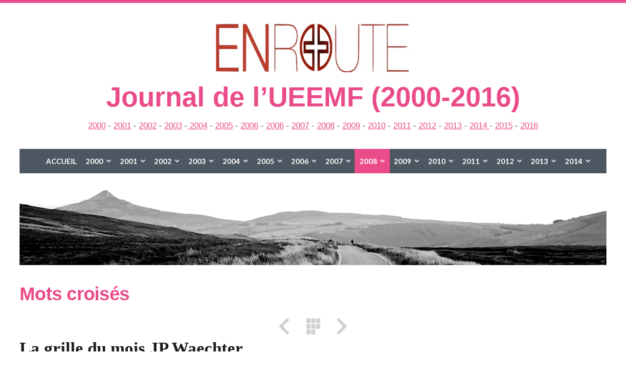

--- FILE ---
content_type: text/html
request_url: http://enroute.umc-europe.org/2008/er047/mots-croises.html
body_size: 34745
content:
<!DOCTYPE html>
<html xmlns="http://www.w3.org/1999/xhtml" xml:lang="fr	" lang="fr	">
	<head>
		<meta charset="utf-8" />
		<meta http-equiv="X-UA-Compatible" content="IE=edge" />
				<title>Mots croisés | Journal de l’UEEMF (2000-2016) | ENroute</title>
		<meta name="author" content="ENroute" />
		<meta name="robots" content="all" />
		<meta name="generator" content="Sandvox 2.10.12" />
		<meta name="viewport" content="width=device-width, initial-scale=1" />
		<link rel="shortcut icon" type="image/x-icon" href="../../favicon.ico" />
		<link rel="image_src" href="http://enroute.umc-europe.org/_Media/47grille_360.png" type="image/png" />
		<link rel="canonical" href="http://enroute.umc-europe.org/2008/er047/mots-croises.html" />
		
		<link rel="stylesheet" type="text/css" href="https://maxcdn.bootstrapcdn.com/font-awesome/4.3.0/css/font-awesome.min.css" />
		<link rel="stylesheet" type="text/css" href="https://fonts.googleapis.com/css?family=Exo+2:400,700|Roboto+Slab:400,700|Open+Sans+Condensed:300,700|Yanone+Kaffeesatz:400,700|Contrail+One|Lobster|Roboto:300,400,400italic,700,700italic|Lato:300,400,400italic,700,700italic|Merriweather:400,400italic,700,700italic|Noto+Serif:400,400italic,700,700italic|Archivo+Narrow:400,400italic,700,700italic" />
		<link rel="stylesheet" type="text/css" href="../../com_blueballdesign_simplex_pink/main.css" title="Blueball Simplex Pink" /><!--[if IE 8]>
		<link rel="stylesheet" type="text/css" href="../../com_blueballdesign_simplex_pink/ie.css" /><![endif]-->
		<!--
		Photo credits for this website's design: <http://enroute.umc%2Deurope.org/com_blueballdesign_simplex_pink/Credits.rtf>
		Licensing for this website's design:     <http://enroute.umc%2Deurope.org/com_blueballdesign_simplex_pink/License.rtf>
		-->
		
		<script type="text/javascript">  var _gaq = _gaq || [];  _gaq.push(['_setAccount', 'UA-27264274-2']);  _gaq.push(['_trackPageview']);  (function() {    var ga = document.createElement('script'); ga.type = 'text/javascript'; ga.async = true;    ga.src = ('https:' == document.location.protocol ? 'https://ssl' : 'http://www') + '.google-analytics.com/ga.js';    var s = document.getElementsByTagName('script')[0]; s.parentNode.insertBefore(ga, s);  })();</script>
	</head>
	<body class="sandvox has-page-title no-sidebar no-custom-banner has-photo-navigation IR" id="enroute_umceurope_org" >
				<div id="page-container">
			<div id="page">
				<div id="page-top" class="has-logo has-title has-tagline">
					<div id="title">
						<a href="../../index.html" class="imageLink"><span id="logo-container"><img id="logo" src="../../_Media/enroute3_med_hr.jpeg" alt="enroute3" width="200" height="51" /></span></a>
						<h1 class="title in"><a href="../../index.html"><span class="in">Journal de l’UEEMF (2000-2016)</span></a></h1>
						<p id="tagline"><span class="in"><span style="font-size: 17px; font-style: normal; font-family: Arial;"><a href="../../2000/index.html">2000</a> - <a href="../../2001/index.html">2001</a> - <a href="../../2002/index.html">2002</a> - <a href="../../2003/index.html" target="_blank">2003</a> -<a href="../../2004/index.html" target="_blank"> 2004</a> - <a href="../../2005/index.html" target="_blank">2005</a> - <a href="../../2006/index.html" target="_blank">2006</a> - <a href="../../2006/index.html" target="_blank">2006</a> - <a href="../../2007/index.html" target="_blank">2007</a> - <a href="../index.html" target="_blank">2008</a> - <a href="../../2009/index.html" target="_blank">2009</a> - <a href="../../2010/index.html" target="_blank">2010</a> - <a href="../../2011/index.html" target="_blank">2011</a> - <a href="../../2012/index.html" target="_blank">2012</a> - <a href="../../2013/index.html" target="_blank">2013</a> - <a href="../../2014/index.html">2014 </a>- <a href="../../2015/index.html">2015</a> - <a href="../../2016/index.html">2016</a></span></span></p>
					</div><!-- title -->
					<div id="sitemenu-container">
						<div id="sitemenu">
							<h2 class="hidden">Navigation du site<a href="#page-content" rel="nofollow">[Passer]</a></h2>
							<div id="sitemenu-content">
								<ul>
									<li class="i1 o"><a href="../../index.html" target="_blank" title="Bulletin d'information de l'Église évangélique méthodiste"><span class="in">Accueil</span></a></li>
									<li class="i2 e hasSubmenu"><a href="../../2000/index.html" title="2000"><span class="in">2000</span></a>
										<ul>
											<li class="i1 o hasSubmenu"><a href="../../2000/mc01/index.html" title="MC01"><span class="in">MC01</span></a>
												<ul>
													<li class="i1 o"><a href="../../2000/mc01/editorial.html" title="Éditorial"><span class="in">Éditorial</span></a></li>
													<li class="i2 e"><a href="../../2000/mc01/meditation.html" title="Méditation"><span class="in">Méditation</span></a></li>
													<li class="i3 o"><a href="../../2000/mc01/dialogue-diaconal.html" title="Dialogue diaconal"><span class="in">Dialogue diaconal</span></a></li>
													<li class="i4 e"><a href="../../2000/mc01/conseil-methodiste-europeen.html" title="Conseil méthodiste européen"><span class="in">Conseil méthodiste européen</span></a></li>
													<li class="i5 o"><a href="../../2000/mc01/information-diaconale.html" title="Information diaconale"><span class="in">Information diaconale</span></a></li>
													<li class="i6 e"><a href="../../2000/mc01/seminaire-europeen-pour.html" title="Séminaire européen pour laïcs"><span class="in">Séminaire européen pour laïcs</span></a></li>
													<li class="i7 o"><a href="../../2000/mc01/cours-de-formation-pour.html" title="Cours de formation pour collaborateurs dans l'Église"><span class="in">Cours de formation pour collaborateurs dans l'Église</span></a></li>
													<li class="i8 e"><a href="../../2000/mc01/page-des-jeunes.html" title="Page des Jeunes"><span class="in">Page des Jeunes</span></a></li>
													<li class="i9 o"><a href="../../2000/mc01/au-dela-des-frontieres.html" title="Au-delà des frontières"><span class="in">Au-delà des frontières</span></a></li>
													<li class="i10 e last-item last"><a href="../../2000/mc01/nouvelles-des-eglises.html" title="Nouvelles des églises"><span class="in">Nouvelles des églises</span></a></li>
												</ul>
											</li>
											<li class="i2 e hasSubmenu"><a href="../../2000/mc02/index.html" title="MC02"><span class="in">MC02</span></a>
												<ul>
													<li class="i1 o"><a href="../../2000/mc02/sommaire.html" title="Sommaire"><span class="in">Sommaire</span></a></li>
													<li class="i2 e"><a href="../../2000/mc02/editorial.html" title="Editorial"><span class="in">Editorial</span></a></li>
													<li class="i3 o"><a href="../../2000/mc02/meditation.html" title="Méditation"><span class="in">Méditation</span></a></li>
													<li class="i4 e"><a href="../../2000/mc02/dialogue-diaconal.html" title="Dialogue diaconal"><span class="in">Dialogue diaconal</span></a></li>
													<li class="i5 o"><a href="../../2000/mc02/identite.html" title="Identité"><span class="in">Identité</span></a></li>
													<li class="i6 e"><a href="../../2000/mc02/formation.html" title="Formation"><span class="in">Formation</span></a></li>
													<li class="i7 o"><a href="../../2000/mc02/semaine-universelle-de.html" title="Semaine universelle de Prière"><span class="in">Semaine universelle de Prière</span></a></li>
													<li class="i8 e"><a href="../../2000/mc02/nouvelles-internationales.html" title="Nouvelles internationales"><span class="in">Nouvelles internationales</span></a></li>
													<li class="i9 o"><a href="../../2000/mc02/nouvelles-des-eglises.html" title="Nouvelles des églises"><span class="in">Nouvelles des églises</span></a></li>
													<li class="i10 e last-item last"><a href="../../2000/mc02/page-des-jeunes.html" title="Page des jeunes"><span class="in">Page des jeunes</span></a></li>
												</ul>
											</li>
											<li class="i3 o hasSubmenu"><a href="../../2000/mc03/index.html" title="MC03"><span class="in">MC03</span></a>
												<ul>
													<li class="i1 o"><a href="../../2000/mc03/sommaire.html" title="Sommaire"><span class="in">Sommaire</span></a></li>
													<li class="i2 e"><a href="../../2000/mc03/editorial.html" title="Éditorial"><span class="in">Éditorial</span></a></li>
													<li class="i3 o"><a href="../../2000/mc03/meditation.html" title="Méditation"><span class="in">Méditation</span></a></li>
													<li class="i4 e"><a href="../../2000/mc03/in-memoriam.html" title="In Memoriam"><span class="in">In Memoriam</span></a></li>
													<li class="i5 o"><a href="../../2000/mc03/enseignement.html" title="Enseignement"><span class="in">Enseignement</span></a></li>
													<li class="i6 e"><a href="../../2000/mc03/courrier-des-lecteurs.html" title="Courrier des lecteurs"><span class="in">Courrier des lecteurs</span></a></li>
													<li class="i7 o"><a href="../../2000/mc03/nouvelles-internationales.html" title="Nouvelles internationales"><span class="in">Nouvelles internationales</span></a></li>
													<li class="i8 e"><a href="../../2000/mc03/association-dentraide.html" title="Association d'entraide"><span class="in">Association d'entraide</span></a></li>
													<li class="i9 o"><a href="../../2000/mc03/au-dela-de-nos-frontieres.html" title="Au-delà de nos frontières"><span class="in">Au-delà de nos frontières</span></a></li>
													<li class="i10 e"><a href="../../2000/mc03/page-des-jeunes.html" title="Page des Jeunes"><span class="in">Page des Jeunes</span></a></li>
													<li class="i11 o"><a href="../../2000/mc03/landersen.html" title="Landersen"><span class="in">Landersen</span></a></li>
													<li class="i12 e"><a href="../../2000/mc03/nouvelles-des-eglises.html" title="Nouvelles des églises"><span class="in">Nouvelles des églises</span></a></li>
													<li class="i13 o last-item last"><a href="../../2000/mc03/agenda.html" title="Agenda"><span class="in">Agenda</span></a></li>
												</ul>
											</li>
											<li class="i4 e hasSubmenu"><a href="../../2000/mc04/index.html" title="MC04"><span class="in">MC04</span></a>
												<ul>
													<li class="i1 o"><a href="../../2000/mc04/sommaire.html" title="Sommaire"><span class="in">Sommaire</span></a></li>
													<li class="i2 e"><a href="../../2000/mc04/editorial.html" title="Éditorial"><span class="in">Éditorial</span></a></li>
													<li class="i3 o"><a href="../../2000/mc04/meditation.html" title="Méditation"><span class="in">Méditation</span></a></li>
													<li class="i4 e"><a href="../../2000/mc04/au-dela-de-nos-frontieres.html" title="Au-delà de nos frontières"><span class="in">Au-delà de nos frontières</span></a></li>
													<li class="i5 o"><a href="../../2000/mc04/nouvelles-internationales.html" title="Nouvelles internationales"><span class="in">Nouvelles internationales</span></a></li>
													<li class="i6 e"><a href="../../2000/mc04/lettre-a-theophile.html" title="Lettre à Théophile"><span class="in">Lettre à Théophile</span></a></li>
													<li class="i7 o"><a href="../../2000/mc04/les-echos-des-immer.html" title="Les échos des Immer"><span class="in">Les échos des Immer</span></a></li>
													<li class="i8 e"><a href="../../2000/mc04/page-des-jeunes.html" title="Page des jeunes"><span class="in">Page des jeunes</span></a></li>
													<li class="i9 o"><a href="../../2000/mc04/conference-centrale-du.html" title="Conférence centrale du Centre et du Sud"><span class="in">Conférence centrale du Centre et du Sud</span></a></li>
													<li class="i10 e"><a href="../../2000/mc04/nouvelles-de-nos-eglises.html" title="Nouvelles de nos églises"><span class="in">Nouvelles de nos églises</span></a></li>
													<li class="i11 o last-item last"><a href="../../2000/mc04/agenda--carnet-dadresses.html" title="Agenda &amp; Carnet d'adresses"><span class="in">Agenda &amp; Carnet d'adresses</span></a></li>
												</ul>
											</li>
											<li class="i5 o hasSubmenu"><a href="../../2000/mc05/index.html" title="MC05"><span class="in">MC05</span></a>
												<ul>
													<li class="i1 o"><a href="../../2000/mc05/sommaire.html" title="Sommaire"><span class="in">Sommaire</span></a></li>
													<li class="i2 e"><a href="../../2000/mc05/editorial.html" title="Éditorial"><span class="in">Éditorial</span></a></li>
													<li class="i3 o"><a href="../../2000/mc05/meditation.html" title="Méditation"><span class="in">Méditation</span></a></li>
													<li class="i4 e"><a href="../../2000/mc05/in-memoriam.html" title="In Memoriam"><span class="in">In Memoriam</span></a></li>
													<li class="i5 o"><a href="../../2000/mc05/nouvelles-internationales.html" title="Nouvelles internationales"><span class="in">Nouvelles internationales</span></a></li>
													<li class="i6 e"><a href="../../2000/mc05/lettre-a-theophile.html" title="Lettre à Théophile"><span class="in">Lettre à Théophile</span></a></li>
													<li class="i7 o"><a href="../../2000/mc05/assemblee-generale-de-lueem.html" title="Assemblée générale de l'UEEM"><span class="in">Assemblée générale de l'UEEM</span></a></li>
													<li class="i8 e"><a href="../../2000/mc05/page-des-jeunes.html" title="Page des jeunes"><span class="in">Page des jeunes</span></a></li>
													<li class="i9 o"><a href="../../2000/mc05/certitude.html" title="Certitude"><span class="in">Certitude</span></a></li>
													<li class="i10 e last-item last"><a href="../../2000/mc05/agenda.html" title="Agenda"><span class="in">Agenda</span></a></li>
												</ul>
											</li>
											<li class="i6 e hasSubmenu"><a href="../../2000/mc06/index.html" title="MC06"><span class="in">MC06</span></a>
												<ul>
													<li class="i1 o"><a href="../../2000/mc06/sommaire.html" title="Sommaire"><span class="in">Sommaire</span></a></li>
													<li class="i2 e"><a href="../../2000/mc06/editorial.html" title="Éditorial"><span class="in">Éditorial</span></a></li>
													<li class="i3 o"><a href="../../2000/mc06/meditation.html" title="Méditation"><span class="in">Méditation</span></a></li>
													<li class="i4 e"><a href="../../2000/mc06/lecture.html" title="Lecture"><span class="in">Lecture</span></a></li>
													<li class="i5 o"><a href="../../2000/mc06/eglise-protestante-methodis.html" title="Église protestante méthodiste khmère"><span class="in">Église protestante méthodiste khmère</span></a></li>
													<li class="i6 e"><a href="../../2000/mc06/enseignement.html" title="Enseignement"><span class="in">Enseignement</span></a></li>
													<li class="i7 o"><a href="../../2000/mc06/page-des-jeunes.html" title="Page des Jeunes"><span class="in">Page des Jeunes</span></a></li>
													<li class="i8 e"><a href="../../2000/mc06/jubile-de-bethesda.html" title="Jubilé de Bethesda"><span class="in">Jubilé de Bethesda</span></a></li>
													<li class="i9 o"><a href="../../2000/mc06/wesley-cafe.html" title="Wesley Café"><span class="in">Wesley Café</span></a></li>
													<li class="i10 e last-item last"><a href="../../2000/mc06/agenda.html" title="Agenda"><span class="in">Agenda</span></a></li>
												</ul>
											</li>
											<li class="i7 o hasSubmenu"><a href="../../2000/mc07/index.html" title="MC07"><span class="in">MC07</span></a>
												<ul>
													<li class="i1 o"><a href="../../2000/mc07/sommaire.html" title="Sommaire"><span class="in">Sommaire</span></a></li>
													<li class="i2 e"><a href="../../2000/mc07/editorial.html" title="Éditorial"><span class="in">Éditorial</span></a></li>
													<li class="i3 o"><a href="../../2000/mc07/meditation.html" title="Méditation"><span class="in">Méditation</span></a></li>
													<li class="i4 e"><a href="../../2000/mc07/nouvelles-internationales.html" title="Nouvelles internationales"><span class="in">Nouvelles internationales</span></a></li>
													<li class="i5 o"><a href="../../2000/mc07/conference-generale.html" title="Conférence générale"><span class="in">Conférence générale</span></a></li>
													<li class="i6 e"><a href="../../2000/mc07/in-memoriam.html" title="In Memoriam"><span class="in">In Memoriam</span></a></li>
													<li class="i7 o"><a href="../../2000/mc07/congres-de-laepf.html" title="Congrès de l'AEPF"><span class="in">Congrès de l'AEPF</span></a></li>
													<li class="i8 e"><a href="../../2000/mc07/mission.html" title="Mission"><span class="in">Mission</span></a></li>
													<li class="i9 o"><a href="../../2000/mc07/courrier-des-lecteurs.html" title="Courrier des lecteurs"><span class="in">Courrier des lecteurs</span></a></li>
													<li class="i10 e"><a href="../../2000/mc07/le-jour-de-lascension.html" title="Le Jour de l'Ascension"><span class="in">Le Jour de l'Ascension</span></a></li>
													<li class="i11 o"><a href="../../2000/mc07/en-direct-de-landersen.html" title="En direct de Landersen"><span class="in">En direct de Landersen</span></a></li>
													<li class="i12 e"><a href="../../2000/mc07/conference-annuelle.html" title="Conférence annuelle"><span class="in">Conférence annuelle</span></a></li>
													<li class="i13 o"><a href="../../2000/mc07/nouvelles-des-eglises.html" title="Nouvelles des églises"><span class="in">Nouvelles des églises</span></a></li>
													<li class="i14 e last-item last"><a href="../../2000/mc07/agenda.html" title="Agenda"><span class="in">Agenda</span></a></li>
												</ul>
											</li>
											<li class="i8 e hasSubmenu"><a href="../../2000/mc09/index.html" title="MC09"><span class="in">MC09</span></a>
												<ul>
													<li class="i1 o"><a href="../../2000/mc09/sommaire.html" title="Sommaire"><span class="in">Sommaire</span></a></li>
													<li class="i2 e"><a href="../../2000/mc09/editorial.html" title="Éditorial"><span class="in">Éditorial</span></a></li>
													<li class="i3 o"><a href="../../2000/mc09/meditation.html" title="Méditation"><span class="in">Méditation</span></a></li>
													<li class="i4 e"><a href="../../2000/mc09/boris-trajkovski.html" title="Boris Trajkovski"><span class="in">Boris Trajkovski</span></a></li>
													<li class="i5 o"><a href="../../2000/mc09/mission.html" title="Mission"><span class="in">Mission</span></a></li>
													<li class="i6 e"><a href="../../2000/mc09/au-dela-de-nos-frontieres.html" title="Au-delà de nos frontières"><span class="in">Au-delà de nos frontières</span></a></li>
													<li class="i7 o"><a href="../../2000/mc09/lecture.html" title="Lecture"><span class="in">Lecture</span></a></li>
													<li class="i8 e"><a href="../../2000/mc09/la-vie-de-nos-eglises.html" title="La vie de nos églises"><span class="in">La vie de nos églises</span></a></li>
													<li class="i9 o last-item last"><a href="../../2000/mc09/agenda.html" title="Agenda"><span class="in">Agenda</span></a></li>
												</ul>
											</li>
											<li class="i9 o hasSubmenu"><a href="../../2000/mc10/index.html" title="MC10"><span class="in">MC10</span></a>
												<ul>
													<li class="i1 o"><a href="../../2000/mc10/sommaire.html" title="Sommaire"><span class="in">Sommaire</span></a></li>
													<li class="i2 e"><a href="../../2000/mc10/editorial.html" title="Éditorial"><span class="in">Éditorial</span></a></li>
													<li class="i3 o"><a href="../../2000/mc10/meditation.html" title="Méditation"><span class="in">Méditation</span></a></li>
													<li class="i4 e"><a href="../../2000/mc10/nouvelles-internationales.html" title="Nouvelles internationales"><span class="in">Nouvelles internationales</span></a></li>
													<li class="i5 o"><a href="../../2000/mc10/lettre-a-theophile.html" title="Lettre à Théophile"><span class="in">Lettre à Théophile</span></a></li>
													<li class="i6 e"><a href="../../2000/mc10/interpellation.html" title="Interpellation"><span class="in">Interpellation</span></a></li>
													<li class="i7 o"><a href="../../2000/mc10/association--entraide.html" title="Association « Entraide&quot;"><span class="in">Association « Entraide"</span></a></li>
													<li class="i8 e"><a href="../../2000/mc10/irlande-du-nord.html" title="Irlande du Nord"><span class="in">Irlande du Nord</span></a></li>
													<li class="i9 o"><a href="../../2000/mc10/page-des-jeunes.html" title="Page des Jeunes"><span class="in">Page des Jeunes</span></a></li>
													<li class="i10 e"><a href="../../2000/mc10/temoignage.html" title="Témoignage"><span class="in">Témoignage</span></a></li>
													<li class="i11 o"><a href="../../2000/mc10/poeme.html" title="Poème"><span class="in">Poème</span></a></li>
													<li class="i12 e"><a href="../../2000/mc10/la-vie-de-nos-eglises.html" title="La vie de nos églises"><span class="in">La vie de nos églises</span></a></li>
													<li class="i13 o last-item last"><a href="../../2000/mc10/agenda.html" title="Agenda"><span class="in">Agenda</span></a></li>
												</ul>
											</li>
											<li class="i10 e hasSubmenu"><a href="../../2000/mc11/index.html" title="MC11"><span class="in">MC11</span></a>
												<ul>
													<li class="i1 o"><a href="../../2000/mc11/sommaire.html" title="Sommaire"><span class="in">Sommaire</span></a></li>
													<li class="i2 e"><a href="../../2000/mc11/editorial.html" title="Éditorial"><span class="in">Éditorial</span></a></li>
													<li class="i3 o"><a href="../../2000/mc11/meditation.html" title="Méditation"><span class="in">Méditation</span></a></li>
													<li class="i4 e"><a href="../../2000/mc11/nouvelles-internationales.html" title="Nouvelles internationales"><span class="in">Nouvelles internationales</span></a></li>
													<li class="i5 o"><a href="../../2000/mc11/poeme.html" title="Poème"><span class="in">Poème</span></a></li>
													<li class="i6 e"><a href="../../2000/mc11/reflexion.html" title="Réflexion"><span class="in">Réflexion</span></a></li>
													<li class="i7 o"><a href="../../2000/mc11/la-vie-de-notre-eglise.html" title="La vie de notre Église"><span class="in">La vie de notre Église</span></a></li>
													<li class="i8 e"><a href="../../2000/mc11/la-vie-de-nos-eglises.html" title="La vie de nos églises"><span class="in">La vie de nos églises</span></a></li>
													<li class="i9 o"><a href="../../2000/mc11/la-page-des-jeunes.html" title="La page des jeunes"><span class="in">La page des jeunes</span></a></li>
													<li class="i10 e"><a href="../../2000/mc11/mission-evangelique-contre.html" title="Mission évangélique contre la Lèpre"><span class="in">Mission évangélique contre la Lèpre</span></a></li>
													<li class="i11 o last-item last"><a href="../../2000/mc11/temoignage.html" title="Témoignage"><span class="in">Témoignage</span></a></li>
												</ul>
											</li>
											<li class="i11 o last-item last hasSubmenu"><a href="../../2000/mc12/index.html" title="MC12"><span class="in">MC12</span></a>
												<ul>
													<li class="i1 o"><a href="../../2000/mc12/sommaire.html" title="Sommaire"><span class="in">Sommaire</span></a></li>
													<li class="i2 e"><a href="../../2000/mc12/editorial.html" title="Éditorial"><span class="in">Éditorial</span></a></li>
													<li class="i3 o"><a href="../../2000/mc12/meditation.html" title="Méditation"><span class="in">Méditation</span></a></li>
													<li class="i4 e"><a href="../../2000/mc12/journee-mondiale-contre-la.html" title="Journée mondiale contre la lèpre"><span class="in">Journée mondiale contre la lèpre</span></a></li>
													<li class="i5 o"><a href="../../2000/mc12/nouvelles-internationales.html" title="Nouvelles internationales"><span class="in">Nouvelles internationales</span></a></li>
													<li class="i6 e"><a href="../../2000/mc12/lettre-a-theophile.html" title="Lettre à Théophile"><span class="in">Lettre à Théophile</span></a></li>
													<li class="i7 o"><a href="../../2000/mc12/au-dela-de-nos-frontieres.html" title="Au-delà de nos frontières"><span class="in">Au-delà de nos frontières</span></a></li>
													<li class="i8 e"><a href="../../2000/mc12/page-des-jeunes.html" title="Page des Jeunes"><span class="in">Page des Jeunes</span></a></li>
													<li class="i9 o last-item last"><a href="../../2000/mc12/nouvelles-de-nos-eglises.html" title="Nouvelles de nos églises"><span class="in">Nouvelles de nos églises</span></a></li>
												</ul>
											</li>
										</ul>
									</li>
									<li class="i3 o hasSubmenu"><a href="../../2001/index.html" title="2001"><span class="in">2001</span></a>
										<ul>
											<li class="i1 o hasSubmenu"><a href="../../2001/mc01/index.html" title="MC01"><span class="in">MC01</span></a>
												<ul>
													<li class="i1 o"><a href="../../2001/mc01/sommaire.html" title="Sommaire"><span class="in">Sommaire</span></a></li>
													<li class="i2 e"><a href="../../2001/mc01/editorial.html" title="Éditorial"><span class="in">Éditorial</span></a></li>
													<li class="i3 o"><a href="../../2001/mc01/meditation.html" title="Méditation"><span class="in">Méditation</span></a></li>
													<li class="i4 e"><a href="../../2001/mc01/nouvelles-internationales.html" title="Nouvelles internationales"><span class="in">Nouvelles internationales</span></a></li>
													<li class="i5 o"><a href="../../2001/mc01/semaine-universelle-de.html" title="Semaine universelle de prière &amp; Journée mondiale de Prière"><span class="in">Semaine universelle de prière &amp; Journée mondiale de Prière</span></a></li>
													<li class="i6 e"><a href="../../2001/mc01/enseignement.html" title="Enseignement"><span class="in">Enseignement</span></a></li>
													<li class="i7 o"><a href="../../2001/mc01/page-des-jeunes.html" title="Page des jeunes"><span class="in">Page des jeunes</span></a></li>
													<li class="i8 e"><a href="../../2001/mc01/nouvelles-de-notre-eglise.html" title="Nouvelles de notre Église"><span class="in">Nouvelles de notre Église</span></a></li>
													<li class="i9 o last-item last"><a href="../../2001/mc01/in-memoriam--au-revoir-et-a.html" title="In Memoriam &amp; Au revoir et à bientôt"><span class="in">In Memoriam &amp; Au revoir et à bientôt</span></a></li>
												</ul>
											</li>
											<li class="i2 e hasSubmenu"><a href="../../2001/mc02/index.html" title="MC02"><span class="in">MC02</span></a>
												<ul>
													<li class="i1 o"><a href="../../2001/mc02/sommaire.html" title="Sommaire"><span class="in">Sommaire</span></a></li>
													<li class="i2 e"><a href="../../2001/mc02/editorial.html" title="Éditorial"><span class="in">Éditorial</span></a></li>
													<li class="i3 o"><a href="../../2001/mc02/meditation.html" title="Méditation"><span class="in">Méditation</span></a></li>
													<li class="i4 e"><a href="../../2001/mc02/nouvelles-internationales.html" title="Nouvelles internationales"><span class="in">Nouvelles internationales</span></a></li>
													<li class="i5 o"><a href="../../2001/mc02/communique-du-comite-direct.html" title="Communiqué du Comité directeur de l'UEEM"><span class="in">Communiqué du Comité directeur de l'UEEM</span></a></li>
													<li class="i6 e"><a href="../../2001/mc02/temoignage.html" title="Témoignage"><span class="in">Témoignage</span></a></li>
													<li class="i7 o"><a href="../../2001/mc02/enseignement.html" title="Enseignement"><span class="in">Enseignement</span></a></li>
													<li class="i8 e"><a href="../../2001/mc02/femmes-2000--oser-lesperanc.html" title="Femmes 2000 … Oser l'espérance"><span class="in">Femmes 2000 … Oser l'espérance</span></a></li>
													<li class="i9 o"><a href="../../2001/mc02/la-page-des-jeunes.html" title="La Page des Jeunes"><span class="in">La Page des Jeunes</span></a></li>
													<li class="i10 e"><a href="../../2001/mc02/evangelisation.html" title="Évangélisation"><span class="in">Évangélisation</span></a></li>
													<li class="i11 o"><a href="../../2001/mc02/au-dela-de-nos-frontieres.html" title="Au-delà de nos frontières"><span class="in">Au-delà de nos frontières</span></a></li>
													<li class="i12 e"><a href="../../2001/mc02/nouvelles-de-nos-eglises.html" title="Nouvelles de nos églises"><span class="in">Nouvelles de nos églises</span></a></li>
													<li class="i13 o last-item last"><a href="../../2001/mc02/agenda.html" title="Agenda"><span class="in">Agenda</span></a></li>
												</ul>
											</li>
											<li class="i3 o hasSubmenu"><a href="../../2001/mc03/index.html" title="MC03"><span class="in">MC03</span></a>
												<ul>
													<li class="i1 o"><a href="../../2001/mc03/sommaire.html" title="Sommaire"><span class="in">Sommaire</span></a></li>
													<li class="i2 e"><a href="../../2001/mc03/editorial.html" title="Éditorial"><span class="in">Éditorial</span></a></li>
													<li class="i3 o"><a href="../../2001/mc03/meditation.html" title="Méditation"><span class="in">Méditation</span></a></li>
													<li class="i4 e"><a href="../../2001/mc03/landersen.html" title="Landersen"><span class="in">Landersen</span></a></li>
													<li class="i5 o"><a href="../../2001/mc03/nouvelles-internationales.html" title="Nouvelles internationales"><span class="in">Nouvelles internationales</span></a></li>
													<li class="i6 e"><a href="../../2001/mc03/interview.html" title="Interview"><span class="in">Interview</span></a></li>
													<li class="i7 o"><a href="../../2001/mc03/temoignage-de-kean-ung-2e.html" title="Témoignage de Kean UNG (2e partie)"><span class="in">Témoignage de Kean UNG (2e partie)</span></a></li>
													<li class="i8 e"><a href="../../2001/mc03/la-page-des-jeunes.html" title="La page des Jeunes"><span class="in">La page des Jeunes</span></a></li>
													<li class="i9 o"><a href="../../2001/mc03/theatre.html" title="Théâtre"><span class="in">Théâtre</span></a></li>
													<li class="i10 e"><a href="../../2001/mc03/enseignement.html" title="Enseignement"><span class="in">Enseignement</span></a></li>
													<li class="i11 o"><a href="../../2001/mc03/la-vie-de-nos-eglises-et.html" title="La vie de nos églises et oeuvres"><span class="in">La vie de nos églises et oeuvres</span></a></li>
													<li class="i12 e last-item last"><a href="../../2001/mc03/agenda.html" title="AGENDA"><span class="in">AGENDA</span></a></li>
												</ul>
											</li>
											<li class="i4 e hasSubmenu"><a href="../../2001/mc04/index.html" title="MC04"><span class="in">MC04</span></a>
												<ul>
													<li class="i1 o"><a href="../../2001/mc04/sommaire.html" title="Sommaire"><span class="in">Sommaire</span></a></li>
													<li class="i2 e"><a href="../../2001/mc04/editorial--divers.html" title="Éditorial &amp; Divers"><span class="in">Éditorial &amp; Divers</span></a></li>
													<li class="i3 o"><a href="../../2001/mc04/meditation.html" title="Méditation"><span class="in">Méditation</span></a></li>
													<li class="i4 e"><a href="../../2001/mc04/nouvelles-internationales.html" title="Nouvelles internationales"><span class="in">Nouvelles internationales</span></a></li>
													<li class="i5 o"><a href="../../2001/mc04/lecture.html" title="Lecture"><span class="in">Lecture</span></a></li>
													<li class="i6 e"><a href="../../2001/mc04/enseignement.html" title="Enseignement"><span class="in">Enseignement</span></a></li>
													<li class="i7 o"><a href="../../2001/mc04/la-page-des-jeunes.html" title="LA PAGE DES JEUNES"><span class="in">LA PAGE DES JEUNES</span></a></li>
													<li class="i8 e"><a href="../../2001/mc04/aide.html" title="AIDE"><span class="in">AIDE</span></a></li>
													<li class="i9 o"><a href="../../2001/mc04/echos-de-la-famille-immer.html" title="Echos de la famille IMMER"><span class="in">Echos de la famille IMMER</span></a></li>
													<li class="i10 e last-item last"><a href="../../2001/mc04/agenda.html" title="Agenda"><span class="in">Agenda</span></a></li>
												</ul>
											</li>
											<li class="i5 o hasSubmenu"><a href="../../2001/mc05/index.html" title="MC05"><span class="in">MC05</span></a>
												<ul>
													<li class="i1 o"><a href="../../2001/mc05/sommaire.html" title="Sommaire"><span class="in">Sommaire</span></a></li>
													<li class="i2 e"><a href="../../2001/mc05/editorial.html" title="Éditorial"><span class="in">Éditorial</span></a></li>
													<li class="i3 o"><a href="../../2001/mc05/meditation.html" title="Méditation"><span class="in">Méditation</span></a></li>
													<li class="i4 e"><a href="../../2001/mc05/nouvelles-internationales.html" title="Nouvelles internationales"><span class="in">Nouvelles internationales</span></a></li>
													<li class="i5 o"><a href="../../2001/mc05/la-vie-de-notre-eglise.html" title="La vie de notre Église"><span class="in">La vie de notre Église</span></a></li>
													<li class="i6 e"><a href="../../2001/mc05/la-vie-de-nos-oeuvres.html" title="La vie de nos oeuvres"><span class="in">La vie de nos oeuvres</span></a></li>
													<li class="i7 o"><a href="../../2001/mc05/cap-2001.html" title="CAP 2001"><span class="in">CAP 2001</span></a></li>
													<li class="i8 e"><a href="../../2001/mc05/la-page-des-jeunes.html" title="La Page des Jeunes"><span class="in">La Page des Jeunes</span></a></li>
													<li class="i9 o last-item last"><a href="../../2001/mc05/nouvelles-des-eglises-.html" title="Nouvelles des églises &amp; Agenda"><span class="in">Nouvelles des églises &amp; Agenda</span></a></li>
												</ul>
											</li>
											<li class="i6 e hasSubmenu"><a href="../../2001/mc06/index.html" title="MC06"><span class="in">MC06</span></a>
												<ul>
													<li class="i1 o"><a href="../../2001/mc06/sommaire.html" title="Sommaire"><span class="in">Sommaire</span></a></li>
													<li class="i2 e"><a href="../../2001/mc06/editorial.html" title="Éditorial"><span class="in">Éditorial</span></a></li>
													<li class="i3 o"><a href="../../2001/mc06/meditation.html" title="Méditation"><span class="in">Méditation</span></a></li>
													<li class="i4 e"><a href="../../2001/mc06/nouvelles-internationales.html" title="Nouvelles internationales"><span class="in">Nouvelles internationales</span></a></li>
													<li class="i5 o"><a href="../../2001/mc06/communique-du-cpdh.html" title="Communiqué du CPDH"><span class="in">Communiqué du CPDH</span></a></li>
													<li class="i6 e"><a href="../../2001/mc06/lettre-a-theophile.html" title="Lettre à Théophile"><span class="in">Lettre à Théophile</span></a></li>
													<li class="i7 o"><a href="../../2001/mc06/interview.html" title="Interview"><span class="in">Interview</span></a></li>
													<li class="i8 e"><a href="../../2001/mc06/la-page-des-jeunes.html" title="La Page des Jeunes"><span class="in">La Page des Jeunes</span></a></li>
													<li class="i9 o"><a href="../../2001/mc06/enseignement.html" title="Enseignement"><span class="in">Enseignement</span></a></li>
													<li class="i10 e last-item last"><a href="../../2001/mc06/agenda.html" title="AGENDA"><span class="in">AGENDA</span></a></li>
												</ul>
											</li>
											<li class="i7 o hasSubmenu"><a href="../../2001/mc07/index.html" title="MC07"><span class="in">MC07</span></a>
												<ul>
													<li class="i1 o"><a href="../../2001/mc07/sommaire.html" title="Sommaire"><span class="in">Sommaire</span></a></li>
													<li class="i2 e"><a href="../../2001/mc07/editorial.html" title="Éditorial"><span class="in">Éditorial</span></a></li>
													<li class="i3 o"><a href="../../2001/mc07/meditation.html" title="Méditation"><span class="in">Méditation</span></a></li>
													<li class="i4 e"><a href="../../2001/mc07/nouvelles-internationales.html" title="Nouvelles internationales"><span class="in">Nouvelles internationales</span></a></li>
													<li class="i5 o"><a href="../../2001/mc07/femmes-2000.html" title="Femmes 2000"><span class="in">Femmes 2000</span></a></li>
													<li class="i6 e"><a href="../../2001/mc07/enseignement.html" title="Enseignement"><span class="in">Enseignement</span></a></li>
													<li class="i7 o"><a href="../../2001/mc07/reflexion.html" title="Réflexion"><span class="in">Réflexion</span></a></li>
													<li class="i8 e"><a href="../../2001/mc07/la-page-des-jeunes.html" title="La Page des Jeunes"><span class="in">La Page des Jeunes</span></a></li>
													<li class="i9 o"><a href="../../2001/mc07/echos-de-la-famille-immer.html" title="Echos de la famille Immer"><span class="in">Echos de la famille Immer</span></a></li>
													<li class="i10 e"><a href="../../2001/mc07/nouvelles-de-nos-eglises.html" title="Nouvelles de nos églises"><span class="in">Nouvelles de nos églises</span></a></li>
													<li class="i11 o last-item last"><a href="../../2001/mc07/agenda.html" title="Agenda"><span class="in">Agenda</span></a></li>
												</ul>
											</li>
											<li class="i8 e hasSubmenu"><a href="../../2001/mc09/index.html" title="MC09"><span class="in">MC09</span></a>
												<ul>
													<li class="i1 o"><a href="../../2001/mc09/sommaire.html" title="Sommaire"><span class="in">Sommaire</span></a></li>
													<li class="i2 e"><a href="../../2001/mc09/editorial.html" title="Éditorial"><span class="in">Éditorial</span></a></li>
													<li class="i3 o"><a href="../../2001/mc09/meditation.html" title="Méditation"><span class="in">Méditation</span></a></li>
													<li class="i4 e"><a href="../../2001/mc09/eclaireurs-evangeliques-de.html" title="Éclaireurs évangéliques de France"><span class="in">Éclaireurs évangéliques de France</span></a></li>
													<li class="i5 o"><a href="../../2001/mc09/la-vie-de-notre-eglise.html" title="La vie de notre Église"><span class="in">La vie de notre Église</span></a></li>
													<li class="i6 e"><a href="../../2001/mc09/conference-annuelle-2001.html" title="CONFÉRENCE ANNUELLE 2001"><span class="in">CONFÉRENCE ANNUELLE 2001</span></a></li>
													<li class="i7 o"><a href="../../2001/mc09/rencontre-francophone-a-la.html" title="RENCONTRE FRANCOPHONE À LA CA 2001"><span class="in">RENCONTRE FRANCOPHONE À LA CA 2001</span></a></li>
													<li class="i8 e"><a href="../../2001/mc09/la-vie-de-nos-eglises.html" title="La vie de nos églises"><span class="in">La vie de nos églises</span></a></li>
													<li class="i9 o last-item last"><a href="../../2001/mc09/agenda--seminaire.html" title="Agenda &amp; Séminaire"><span class="in">Agenda &amp; Séminaire</span></a></li>
												</ul>
											</li>
											<li class="i9 o hasSubmenu"><a href="../../2001/mc10/index.html" title="MC10"><span class="in">MC10</span></a>
												<ul>
													<li class="i1 o"><a href="../../2001/mc10/sommaire.html" title="Sommaire"><span class="in">Sommaire</span></a></li>
													<li class="i2 e"><a href="../../2001/mc10/editorial.html" title="Éditorial"><span class="in">Éditorial</span></a></li>
													<li class="i3 o"><a href="../../2001/mc10/meditation.html" title="Méditation"><span class="in">Méditation</span></a></li>
													<li class="i4 e"><a href="../../2001/mc10/nouvelles-internationales.html" title="Nouvelles internationales"><span class="in">Nouvelles internationales</span></a></li>
													<li class="i5 o"><a href="../../2001/mc10/courrier-des-lecteurs.html" title="Courrier des lecteurs"><span class="in">Courrier des lecteurs</span></a></li>
													<li class="i6 e"><a href="../../2001/mc10/lettre-a-theophile.html" title="Lettre à Théophile"><span class="in">Lettre à Théophile</span></a></li>
													<li class="i7 o"><a href="../../2001/mc10/sept-jours-en-france--.html" title="Sept Jours en France - Certitude"><span class="in">Sept Jours en France - Certitude</span></a></li>
													<li class="i8 e"><a href="../../2001/mc10/la-page-des-jeunes.html" title="La Page des Jeunes"><span class="in">La Page des Jeunes</span></a></li>
													<li class="i9 o"><a href="../../2001/mc10/in-memoriam.html" title="In memoriam"><span class="in">In memoriam</span></a></li>
													<li class="i10 e"><a href="../../2001/mc10/la-vie-de-nos-eglises.html" title="La vie de nos églises"><span class="in">La vie de nos églises</span></a></li>
													<li class="i11 o last-item last"><a href="../../2001/mc10/agenda.html" title="Agenda"><span class="in">Agenda</span></a></li>
												</ul>
											</li>
											<li class="i10 e hasSubmenu"><a href="../../2001/mc11/index.html" title="MC11"><span class="in">MC11</span></a>
												<ul>
													<li class="i1 o"><a href="../../2001/mc11/sommaire.html" title="Sommaire"><span class="in">Sommaire</span></a></li>
													<li class="i2 e"><a href="../../2001/mc11/editorial.html" title="Éditorial"><span class="in">Éditorial</span></a></li>
													<li class="i3 o"><a href="../../2001/mc11/meditation.html" title="Méditation"><span class="in">Méditation</span></a></li>
													<li class="i4 e"><a href="../../2001/mc11/nouvelles-internationales.html" title="Nouvelles internationales"><span class="in">Nouvelles internationales</span></a></li>
													<li class="i5 o"><a href="../../2001/mc11/enseignement.html" title="Enseignement"><span class="in">Enseignement</span></a></li>
													<li class="i6 e"><a href="../../2001/mc11/formation.html" title="Formation"><span class="in">Formation</span></a></li>
													<li class="i7 o"><a href="../../2001/mc11/france--suisse--nouveau.html" title="France / Suisse : nouveau surintendant"><span class="in">France / Suisse : nouveau surintendant</span></a></li>
													<li class="i8 e"><a href="../../2001/mc11/la-vie-de-notre-eglise-et.html" title="La vie de notre Église et de nos églises"><span class="in">La vie de notre Église et de nos églises</span></a></li>
													<li class="i9 o"><a href="../../2001/mc11/lecture.html" title="Lecture"><span class="in">Lecture</span></a></li>
													<li class="i10 e last-item last"><a href="../../2001/mc11/agenda.html" title="Agenda"><span class="in">Agenda</span></a></li>
												</ul>
											</li>
											<li class="i11 o last-item last hasSubmenu"><a href="../../2001/mc12/index.html" title="MC12"><span class="in">MC12</span></a>
												<ul>
													<li class="i1 o"><a href="../../2001/mc12/sommaire.html" title="Sommaire"><span class="in">Sommaire</span></a></li>
													<li class="i2 e"><a href="../../2001/mc12/editorial.html" title="Éditorial"><span class="in">Éditorial</span></a></li>
													<li class="i3 o"><a href="../../2001/mc12/meditation.html" title="Méditation"><span class="in">Méditation</span></a></li>
													<li class="i4 e"><a href="../../2001/mc12/nouvelles-internationales.html" title="Nouvelles internationales"><span class="in">Nouvelles internationales</span></a></li>
													<li class="i5 o"><a href="../../2001/mc12/lecture.html" title="Lecture"><span class="in">Lecture</span></a></li>
													<li class="i6 e"><a href="../../2001/mc12/enseignement.html" title="Enseignement"><span class="in">Enseignement</span></a></li>
													<li class="i7 o"><a href="../../2001/mc12/la-page-des-jeunes.html" title="LA PAGE DES JEUNES"><span class="in">LA PAGE DES JEUNES</span></a></li>
													<li class="i8 e"><a href="../../2001/mc12/journee-mondiale-de-la.html" title="Journée mondiale de la Lèpre - In memoriam"><span class="in">Journée mondiale de la Lèpre - In memoriam</span></a></li>
													<li class="i9 o last-item last"><a href="../../2001/mc12/la-vie-de-nos-oeuvres.html" title="La vie de nos oeuvres"><span class="in">La vie de nos oeuvres</span></a></li>
												</ul>
											</li>
										</ul>
									</li>
									<li class="i4 e hasSubmenu"><a href="../../2002/index.html" title="2002"><span class="in">2002</span></a>
										<ul>
											<li class="i1 o hasSubmenu"><a href="../../2002/mc01/index.html" title="MC01"><span class="in">MC01</span></a>
												<ul>
													<li class="i1 o"><a href="../../2002/mc01/sommaire.html" title="Sommaire"><span class="in">Sommaire</span></a></li>
													<li class="i2 e"><a href="../../2002/mc01/editorial.html" title="Éditorial"><span class="in">Éditorial</span></a></li>
													<li class="i3 o"><a href="../../2002/mc01/meditation.html" title="Méditation"><span class="in">Méditation</span></a></li>
													<li class="i4 e"><a href="../../2002/mc01/nouvelles-internationales.html" title="Nouvelles internationales"><span class="in">Nouvelles internationales</span></a></li>
													<li class="i5 o"><a href="../../2002/mc01/enseignement.html" title="Enseignement"><span class="in">Enseignement</span></a></li>
													<li class="i6 e"><a href="../../2002/mc01/timbres-pour-la-mission.html" title="TIMBRES POUR LA MISSION"><span class="in">TIMBRES POUR LA MISSION</span></a></li>
													<li class="i7 o"><a href="../../2002/mc01/connexio.html" title="CONNEXIO"><span class="in">CONNEXIO</span></a></li>
													<li class="i8 e"><a href="../../2002/mc01/la-page-des-jeunes.html" title="La page des jeunes"><span class="in">La page des jeunes</span></a></li>
													<li class="i9 o"><a href="../../2002/mc01/week-ends.html" title="Week-ends"><span class="in">Week-ends</span></a></li>
													<li class="i10 e last-item last"><a href="../../2002/mc01/nouvelles-des-eglises--.html" title="Nouvelles des églises - Agenda"><span class="in">Nouvelles des églises - Agenda</span></a></li>
												</ul>
											</li>
											<li class="i2 e hasSubmenu"><a href="../../2002/mc02/index.html" title="MC02"><span class="in">MC02</span></a>
												<ul>
													<li class="i1 o"><a href="../../2002/mc02/sommaire.html" title="Sommaire"><span class="in">Sommaire</span></a></li>
													<li class="i2 e"><a href="../../2002/mc02/editorial.html" title="Éditorial"><span class="in">Éditorial</span></a></li>
													<li class="i3 o"><a href="../../2002/mc02/meditation.html" title="Méditation"><span class="in">Méditation</span></a></li>
													<li class="i4 e"><a href="../../2002/mc02/nouvelles-internationales.html" title="Nouvelles internationales"><span class="in">Nouvelles internationales</span></a></li>
													<li class="i5 o"><a href="../../2002/mc02/mission-integrale.html" title="Mission intégrale"><span class="in">Mission intégrale</span></a></li>
													<li class="i6 e"><a href="../../2002/mc02/declaration-de-femmes.html" title="Déclaration de femmes"><span class="in">Déclaration de femmes</span></a></li>
													<li class="i7 o"><a href="../../2002/mc02/lettre-posthume.html" title="Lettre posthume"><span class="in">Lettre posthume</span></a></li>
													<li class="i8 e"><a href="../../2002/mc02/credo.html" title="Credo"><span class="in">Credo</span></a></li>
													<li class="i9 o"><a href="../../2002/mc02/la-page-des-jeunes.html" title="La page des jeunes"><span class="in">La page des jeunes</span></a></li>
													<li class="i10 e"><a href="../../2002/mc02/camps--lettre-a-theophile.html" title="Camps &amp; Lettre à Théophile"><span class="in">Camps &amp; Lettre à Théophile</span></a></li>
													<li class="i11 o"><a href="../../2002/mc02/a-mediter.html" title="A méditer"><span class="in">A méditer</span></a></li>
													<li class="i12 e last-item last"><a href="../../2002/mc02/agenda.html" title="Agenda"><span class="in">Agenda</span></a></li>
												</ul>
											</li>
											<li class="i3 o hasSubmenu"><a href="../../2002/mc03/index.html" title="MC03"><span class="in">MC03</span></a>
												<ul>
													<li class="i1 o"><a href="../../2002/mc03/sommaire.html" title="Sommaire"><span class="in">Sommaire</span></a></li>
													<li class="i2 e"><a href="../../2002/mc03/editorial--semaine-doffrand.html" title="Éditorial &amp; Semaine d'offrande"><span class="in">Éditorial &amp; Semaine d'offrande</span></a></li>
													<li class="i3 o"><a href="../../2002/mc03/meditation.html" title="Méditation"><span class="in">Méditation</span></a></li>
													<li class="i4 e"><a href="../../2002/mc03/nouvelles-internationales.html" title="Nouvelles internationales"><span class="in">Nouvelles internationales</span></a></li>
													<li class="i5 o"><a href="../../2002/mc03/predication.html" title="Prédication"><span class="in">Prédication</span></a></li>
													<li class="i6 e"><a href="../../2002/mc03/enseignement.html" title="Enseignement"><span class="in">Enseignement</span></a></li>
													<li class="i7 o"><a href="../../2002/mc03/week-end-de-reflexion.html" title="Week-end de réflexion"><span class="in">Week-end de réflexion</span></a></li>
													<li class="i8 e"><a href="../../2002/mc03/la-page-des-jeunes.html" title="La page des jeunes"><span class="in">La page des jeunes</span></a></li>
													<li class="i9 o"><a href="../../2002/mc03/la-vie-de-nos-eglises-et.html" title="La vie de nos églises et oeuvres"><span class="in">La vie de nos églises et oeuvres</span></a></li>
													<li class="i10 e last-item last"><a href="../../2002/mc03/agenda.html" title="Agenda"><span class="in">Agenda</span></a></li>
												</ul>
											</li>
											<li class="i4 e hasSubmenu"><a href="../../2002/mc04/index.html" title="MC04"><span class="in">MC04</span></a>
												<ul>
													<li class="i1 o"><a href="../../2002/mc04/sommaire.html" title="Sommaire"><span class="in">Sommaire</span></a></li>
													<li class="i2 e"><a href="../../2002/mc04/editorial.html" title="Éditorial"><span class="in">Éditorial</span></a></li>
													<li class="i3 o"><a href="../../2002/mc04/meditation.html" title="Méditation"><span class="in">Méditation</span></a></li>
													<li class="i4 e"><a href="../../2002/mc04/nouvelles-internationales.html" title="Nouvelles internationales"><span class="in">Nouvelles internationales</span></a></li>
													<li class="i5 o"><a href="../../2002/mc04/histoire.html" title="Histoire"><span class="in">Histoire</span></a></li>
													<li class="i6 e"><a href="../../2002/mc04/mission-et-evangelisation.html" title="Mission et évangélisation"><span class="in">Mission et évangélisation</span></a></li>
													<li class="i7 o"><a href="../../2002/mc04/enseignement.html" title="Enseignement"><span class="in">Enseignement</span></a></li>
													<li class="i8 e"><a href="../../2002/mc04/la-page-des-jeunes.html" title="La page des jeunes"><span class="in">La page des jeunes</span></a></li>
													<li class="i9 o"><a href="../../2002/mc04/exposition-biblique.html" title="Exposition biblique"><span class="in">Exposition biblique</span></a></li>
													<li class="i10 e"><a href="../../2002/mc04/nouvelles-des-eglises.html" title="Nouvelles des églises"><span class="in">Nouvelles des églises</span></a></li>
													<li class="i11 o"><a href="../../2002/mc04/takano-recherche---agenda.html" title="Takano recherche - Agenda"><span class="in">Takano recherche - Agenda</span></a></li>
													<li class="i12 e last-item last"><a href="../../2002/mc04/cambodge.html" title="Cambodge"><span class="in">Cambodge</span></a></li>
												</ul>
											</li>
											<li class="i5 o hasSubmenu"><a href="../../2002/mc05/index.html" title="MC05"><span class="in">MC05</span></a>
												<ul>
													<li class="i1 o"><a href="../../2002/mc05/sommaire.html" title="Sommaire"><span class="in">Sommaire</span></a></li>
													<li class="i2 e"><a href="../../2002/mc05/editorial.html" title="Éditorial"><span class="in">Éditorial</span></a></li>
													<li class="i3 o"><a href="../../2002/mc05/meditation.html" title="Méditation"><span class="in">Méditation</span></a></li>
													<li class="i4 e"><a href="../../2002/mc05/nouvelles-internationales.html" title="Nouvelles internationales"><span class="in">Nouvelles internationales</span></a></li>
													<li class="i5 o"><a href="../../2002/mc05/un-surintendant-nous-quitte.html" title="Un surintendant nous quitte"><span class="in">Un surintendant nous quitte</span></a></li>
													<li class="i6 e"><a href="../../2002/mc05/nelly-ritchie.html" title="Nelly Ritchie"><span class="in">Nelly Ritchie</span></a></li>
													<li class="i7 o"><a href="../../2002/mc05/carlos-martinez.html" title="Carlos Martinez"><span class="in">Carlos Martinez</span></a></li>
													<li class="i8 e"><a href="../../2002/mc05/assemblee-generale-de-lueem.html" title="Assemblée générale de l'UEEM"><span class="in">Assemblée générale de l'UEEM</span></a></li>
													<li class="i9 o"><a href="../../2002/mc05/la-page-des-jeunes.html" title="La page des jeunes"><span class="in">La page des jeunes</span></a></li>
													<li class="i10 e"><a href="../../2002/mc05/la-vie-de-nos-eglises-et.html" title="La vie de nos églises et oeuvres"><span class="in">La vie de nos églises et oeuvres</span></a></li>
													<li class="i11 o last-item last"><a href="../../2002/mc05/agenda.html" title="Agenda"><span class="in">Agenda</span></a></li>
												</ul>
											</li>
											<li class="i6 e hasSubmenu"><a href="../../2002/mc06/index.html" title="MC06"><span class="in">MC06</span></a>
												<ul>
													<li class="i1 o"><a href="../../2002/mc06/sommaire.html" title="Sommaire"><span class="in">Sommaire</span></a></li>
													<li class="i2 e"><a href="../../2002/mc06/editorial.html" title="Éditorial"><span class="in">Éditorial</span></a></li>
													<li class="i3 o"><a href="../../2002/mc06/meditation--rapport-des.html" title="Méditation / Rapport des surintendants"><span class="in">Méditation / Rapport des surintendants</span></a></li>
													<li class="i4 e"><a href="../../2002/mc06/nouvelles-internationales.html" title="Nouvelles internationales"><span class="in">Nouvelles internationales</span></a></li>
													<li class="i5 o"><a href="../../2002/mc06/journee-de-leglise--covenan.html" title="Journée de l’Église &amp; Covenant Players"><span class="in">Journée de l’Église &amp; Covenant Players</span></a></li>
													<li class="i6 e"><a href="../../2002/mc06/redaction-et-expedition-du.html" title="Rédaction et expédition du Messager chrétien"><span class="in">Rédaction et expédition du Messager chrétien</span></a></li>
													<li class="i7 o"><a href="../../2002/mc06/la-page-des-jeunes.html" title="La page des jeunes"><span class="in">La page des jeunes</span></a></li>
													<li class="i8 e"><a href="../../2002/mc06/la-vie-de-nos-eglises.html" title="La vie de nos églises"><span class="in">La vie de nos églises</span></a></li>
													<li class="i9 o last-item last"><a href="../../2002/mc06/in-memoriam.html" title="In memoriam"><span class="in">In memoriam</span></a></li>
												</ul>
											</li>
											<li class="i7 o hasSubmenu"><a href="../../2002/mc07/index.html" title="MC07"><span class="in">MC07</span></a>
												<ul>
													<li class="i1 o"><a href="../../2002/mc07/sommaire.html" title="Sommaire"><span class="in">Sommaire</span></a></li>
													<li class="i2 e"><a href="../../2002/mc07/editorial.html" title="Éditorial"><span class="in">Éditorial</span></a></li>
													<li class="i3 o"><a href="../../2002/mc07/meditation.html" title="Méditation"><span class="in">Méditation</span></a></li>
													<li class="i4 e"><a href="../../2002/mc07/nouvelles-internationales.html" title="Nouvelles internationales"><span class="in">Nouvelles internationales</span></a></li>
													<li class="i5 o"><a href="../../2002/mc07/commission-pour-la-mission.html" title="Commission pour la mission extérieure (CME)"><span class="in">Commission pour la mission extérieure (CME)</span></a></li>
													<li class="i6 e"><a href="../../2002/mc07/au-dela-de-nos-frontieres.html" title="Au-delà de nos frontières"><span class="in">Au-delà de nos frontières</span></a></li>
													<li class="i7 o"><a href="../../2002/mc07/la-page-des-jeunes.html" title="La page des jeunes"><span class="in">La page des jeunes</span></a></li>
													<li class="i8 e"><a href="../../2002/mc07/nouvelles-de-nos-eglises.html" title="Nouvelles de nos églises"><span class="in">Nouvelles de nos églises</span></a></li>
													<li class="i9 o last-item last"><a href="../../2002/mc07/agenda.html" title="Agenda"><span class="in">Agenda</span></a></li>
												</ul>
											</li>
											<li class="i8 e hasSubmenu"><a href="../../2002/mc09/index.html" title="MC09"><span class="in">MC09</span></a>
												<ul>
													<li class="i1 o"><a href="../../2002/mc09/sommaire.html" title="Sommaire"><span class="in">Sommaire</span></a></li>
													<li class="i2 e"><a href="../../2002/mc09/editorial.html" title="Éditorial"><span class="in">Éditorial</span></a></li>
													<li class="i3 o"><a href="../../2002/mc09/meditation.html" title="Méditation"><span class="in">Méditation</span></a></li>
													<li class="i4 e"><a href="../../2002/mc09/nouvelles-internationales.html" title="Nouvelles internationales"><span class="in">Nouvelles internationales</span></a></li>
													<li class="i5 o"><a href="../../2002/mc09/la-vie-de-notre-eglise-et.html" title="La vie de notre Église et de nos oeuvres"><span class="in">La vie de notre Église et de nos oeuvres</span></a></li>
													<li class="i6 e"><a href="../../2002/mc09/reflexion.html" title="Réflexion"><span class="in">Réflexion</span></a></li>
													<li class="i7 o"><a href="../../2002/mc09/la-vie-de-nos-eglises.html" title="La vie de nos églises"><span class="in">La vie de nos églises</span></a></li>
													<li class="i8 e last-item last"><a href="../../2002/mc09/agenda.html" title="Agenda"><span class="in">Agenda</span></a></li>
												</ul>
											</li>
											<li class="i9 o hasSubmenu"><a href="../../2002/mc10/index.html" title="MC10"><span class="in">MC10</span></a>
												<ul>
													<li class="i1 o"><a href="../../2002/mc10/sommaire.html" title="Sommaire"><span class="in">Sommaire</span></a></li>
													<li class="i2 e"><a href="../../2002/mc10/editorial.html" title="Éditorial"><span class="in">Éditorial</span></a></li>
													<li class="i3 o"><a href="../../2002/mc10/meditation.html" title="Méditation"><span class="in">Méditation</span></a></li>
													<li class="i4 e"><a href="../../2002/mc10/nouvelles-internationales.html" title="Nouvelles internationales"><span class="in">Nouvelles internationales</span></a></li>
													<li class="i5 o"><a href="../../2002/mc10/lecture.html" title="lecture"><span class="in">lecture</span></a></li>
													<li class="i6 e"><a href="../../2002/mc10/2003---annee-de-la-bible.html" title="2003 - Année de la Bible"><span class="in">2003 - Année de la Bible</span></a></li>
													<li class="i7 o"><a href="../../2002/mc10/evangelisation.html" title="Evangélisation"><span class="in">Evangélisation</span></a></li>
													<li class="i8 e"><a href="../../2002/mc10/portrait.html" title="Portrait"><span class="in">Portrait</span></a></li>
													<li class="i9 o"><a href="../../2002/mc10/la-page-des-jeunes.html" title="La page des jeunes"><span class="in">La page des jeunes</span></a></li>
													<li class="i10 e"><a href="../../2002/mc10/in-memoriam.html" title="In memoriam"><span class="in">In memoriam</span></a></li>
													<li class="i11 o"><a href="../../2002/mc10/nouvelles-de-nos-eglises.html" title="Nouvelles de nos églises"><span class="in">Nouvelles de nos églises</span></a></li>
													<li class="i12 e last-item last"><a href="../../2002/mc10/agenda.html" title="Agenda"><span class="in">Agenda</span></a></li>
												</ul>
											</li>
											<li class="i10 e hasSubmenu"><a href="../../2002/mc11/index.html" title="MC11"><span class="in">MC11</span></a>
												<ul>
													<li class="i1 o"><a href="../../2002/mc11/sommaire.html" title="Sommaire"><span class="in">Sommaire</span></a></li>
													<li class="i2 e"><a href="../../2002/mc11/editorial.html" title="Éditorial"><span class="in">Éditorial</span></a></li>
													<li class="i3 o"><a href="../../2002/mc11/meditation.html" title="Méditation"><span class="in">Méditation</span></a></li>
													<li class="i4 e"><a href="../../2002/mc11/nouvelles-internationales.html" title="Nouvelles internationales"><span class="in">Nouvelles internationales</span></a></li>
													<li class="i5 o"><a href="../../2002/mc11/la-vie-de-notre-eglise.html" title="La vie de notre Église"><span class="in">La vie de notre Église</span></a></li>
													<li class="i6 e"><a href="../../2002/mc11/la-vie-de-nos-oeuvres.html" title="La vie de nos oeuvres"><span class="in">La vie de nos oeuvres</span></a></li>
													<li class="i7 o"><a href="../../2002/mc11/la-page-des-jeunes.html" title="La page des jeunes"><span class="in">La page des jeunes</span></a></li>
													<li class="i8 e"><a href="../../2002/mc11/la-vie-de-nos-eglises.html" title="La vie de nos églises"><span class="in">La vie de nos églises</span></a></li>
													<li class="i9 o"><a href="../../2002/mc11/agenda.html" title="Agenda"><span class="in">Agenda</span></a></li>
													<li class="i10 e last-item last"><a href="../../2002/mc11/la-galerie-dimages.html" title="La galerie d'images"><span class="in">La galerie d'images</span></a></li>
												</ul>
											</li>
											<li class="i11 o last-item last hasSubmenu"><a href="../../2002/mc12/index.html" title="MC12"><span class="in">MC12</span></a>
												<ul>
													<li class="i1 o"><a href="../../2002/mc12/sommaire.html" title="Sommaire"><span class="in">Sommaire</span></a></li>
													<li class="i2 e"><a href="../../2002/mc12/editorial.html" title="Éditorial"><span class="in">Éditorial</span></a></li>
													<li class="i3 o"><a href="../../2002/mc12/meditation.html" title="Méditation"><span class="in">Méditation</span></a></li>
													<li class="i4 e"><a href="../../2002/mc12/nouvelles-internationales.html" title="Nouvelles internationales"><span class="in">Nouvelles internationales</span></a></li>
													<li class="i5 o"><a href="../../2002/mc12/enseignement.html" title="Enseignement"><span class="in">Enseignement</span></a></li>
													<li class="i6 e"><a href="../../2002/mc12/la-vie-de-nos-oeuvres.html" title="La vie de nos oeuvres"><span class="in">La vie de nos oeuvres</span></a></li>
													<li class="i7 o"><a href="../../2002/mc12/la-page-des-jeunes.html" title="La page des jeunes"><span class="in">La page des jeunes</span></a></li>
													<li class="i8 e last-item last"><a href="../../2002/mc12/la-vie-de-nos-eglises-et-de.html" title="La vie de nos églises et de la famille Koning"><span class="in">La vie de nos églises et de la famille Koning</span></a></li>
												</ul>
											</li>
										</ul>
									</li>
									<li class="i5 o hasSubmenu"><a href="../../2003/index.html" title="2003"><span class="in">2003</span></a>
										<ul>
											<li class="i1 o hasSubmenu"><a href="../../2003/mc01/index.html" title="MC01"><span class="in">MC01</span></a>
												<ul>
													<li class="i1 o"><a href="../../2003/mc01/sommaire--agenda.html" title="Sommaire &amp; Agenda"><span class="in">Sommaire &amp; Agenda</span></a></li>
													<li class="i2 e"><a href="../../2003/mc01/editorial.html" title="Éditorial"><span class="in">Éditorial</span></a></li>
													<li class="i3 o"><a href="../../2003/mc01/meditation.html" title="Méditation"><span class="in">Méditation</span></a></li>
													<li class="i4 e"><a href="../../2003/mc01/nouvelles-internationales.html" title="Nouvelles internationales"><span class="in">Nouvelles internationales</span></a></li>
													<li class="i5 o"><a href="../../2003/mc01/mission-evangelique-contre.html" title="Mission Evangélique contre la Lèpre"><span class="in">Mission Evangélique contre la Lèpre</span></a></li>
													<li class="i6 e"><a href="../../2003/mc01/faisons-connaissance-des.html" title="Faisons connaissance des églises nouvellement intégrées"><span class="in">Faisons connaissance des églises nouvellement intégrées</span></a></li>
													<li class="i7 o"><a href="../../2003/mc01/annee-de-la-bible.html" title="Année de la Bible"><span class="in">Année de la Bible</span></a></li>
													<li class="i8 e last-item last"><a href="../../2003/mc01/nouvelles-de-nos-eglises.html" title="Nouvelles de nos églises"><span class="in">Nouvelles de nos églises</span></a></li>
												</ul>
											</li>
											<li class="i2 e hasSubmenu"><a href="../../2003/mc02/index.html" title="MC02"><span class="in">MC02</span></a>
												<ul>
													<li class="i1 o"><a href="../../2003/mc02/sommaire.html" title="Sommaire"><span class="in">Sommaire</span></a></li>
													<li class="i2 e"><a href="../../2003/mc02/editorial.html" title="Éditorial"><span class="in">Éditorial</span></a></li>
													<li class="i3 o"><a href="../../2003/mc02/meditation.html" title="Méditation"><span class="in">Méditation</span></a></li>
													<li class="i4 e"><a href="../../2003/mc02/nouvelles-internationales.html" title="Nouvelles internationales"><span class="in">Nouvelles internationales</span></a></li>
													<li class="i5 o"><a href="../../2003/mc02/histoire.html" title="Histoire"><span class="in">Histoire</span></a></li>
													<li class="i6 e"><a href="../../2003/mc02/enseignement.html" title="Enseignement"><span class="in">Enseignement</span></a></li>
													<li class="i7 o"><a href="../../2003/mc02/in-memoriam.html" title="In memoriam"><span class="in">In memoriam</span></a></li>
													<li class="i8 e"><a href="../../2003/mc02/theatre.html" title="Théâtre"><span class="in">Théâtre</span></a></li>
													<li class="i9 o"><a href="../../2003/mc02/la-page-des-jeunes.html" title="La page des jeunes"><span class="in">La page des jeunes</span></a></li>
													<li class="i10 e"><a href="../../2003/mc02/annee-de-la-bible.html" title="Année de la Bible"><span class="in">Année de la Bible</span></a></li>
													<li class="i11 o"><a href="../../2003/mc02/mission-populaire-evangeliq.html" title="Mission populaire évangélique de France"><span class="in">Mission populaire évangélique de France</span></a></li>
													<li class="i12 e last-item last"><a href="../../2003/mc02/nouvelles-de-nos-eglises.html" title="Nouvelles de nos églises"><span class="in">Nouvelles de nos églises</span></a></li>
												</ul>
											</li>
											<li class="i3 o hasSubmenu"><a href="../../2003/mc03/index.html" title="MC03"><span class="in">MC03</span></a>
												<ul>
													<li class="i1 o"><a href="../../2003/mc03/sommaire--agenda.html" title="Sommaire &amp; Agenda"><span class="in">Sommaire &amp; Agenda</span></a></li>
													<li class="i2 e"><a href="../../2003/mc03/editorial.html" title="Éditorial"><span class="in">Éditorial</span></a></li>
													<li class="i3 o"><a href="../../2003/mc03/meditation.html" title="Méditation"><span class="in">Méditation</span></a></li>
													<li class="i4 e"><a href="../../2003/mc03/nouvelles-internationales.html" title="Nouvelles internationales"><span class="in">Nouvelles internationales</span></a></li>
													<li class="i5 o"><a href="../../2003/mc03/histoire.html" title="Histoire"><span class="in">Histoire</span></a></li>
													<li class="i6 e"><a href="../../2003/mc03/enseignement.html" title="Enseignement"><span class="in">Enseignement</span></a></li>
													<li class="i7 o"><a href="../../2003/mc03/la-page-des-jeunes.html" title="La page des jeunes"><span class="in">La page des jeunes</span></a></li>
													<li class="i8 e"><a href="../../2003/mc03/journee-mondiale-de-priere.html" title="Journée mondiale de prière"><span class="in">Journée mondiale de prière</span></a></li>
													<li class="i9 o"><a href="../../2003/mc03/nouvelles-de-nos-eglises.html" title="Nouvelles de nos églises"><span class="in">Nouvelles de nos églises</span></a></li>
													<li class="i10 e last-item last"><a href="../../2003/mc03/au-dela-de-nos-frontieres.html" title="AU-DELÀ DE NOS FRONTIERES, l'EEM DE VARNA, BULGARIE"><span class="in">AU-DELÀ DE NOS FRONTIERES, l'EEM DE VARNA, BULGARIE</span></a></li>
												</ul>
											</li>
											<li class="i4 e hasSubmenu"><a href="../../2003/mc04/index.html" title="MC04"><span class="in">MC04</span></a>
												<ul>
													<li class="i1 o"><a href="../../2003/mc04/sommaire.html" title="Sommaire"><span class="in">Sommaire</span></a></li>
													<li class="i2 e"><a href="../../2003/mc04/editorial.html" title="Éditorial"><span class="in">Éditorial</span></a></li>
													<li class="i3 o"><a href="../../2003/mc04/meditation.html" title="Méditation"><span class="in">Méditation</span></a></li>
													<li class="i4 e"><a href="../../2003/mc04/le-monde-est-ma-paroisse.html" title="Le monde est ma paroisse"><span class="in">Le monde est ma paroisse</span></a></li>
													<li class="i5 o"><a href="../../2003/mc04/temoignage.html" title="Témoignage"><span class="in">Témoignage</span></a></li>
													<li class="i6 e"><a href="../../2003/mc04/au-dela-de-nos-frontieres.html" title="Au-delà de nos frontières"><span class="in">Au-delà de nos frontières</span></a></li>
													<li class="i7 o"><a href="../../2003/mc04/faisons-connaissance-de-nos.html" title="Faisons connaissance de nos églises"><span class="in">Faisons connaissance de nos églises</span></a></li>
													<li class="i8 e"><a href="../../2003/mc04/la-page-des-jeunes.html" title="La page des jeunes"><span class="in">La page des jeunes</span></a></li>
													<li class="i9 o last-item last"><a href="../../2003/mc04/a-lire.html" title="A lire"><span class="in">A lire</span></a></li>
												</ul>
											</li>
											<li class="i5 o hasSubmenu"><a href="../../2003/mc05/index.html" title="MC05"><span class="in">MC05</span></a>
												<ul>
													<li class="i1 o"><a href="../../2003/mc05/sommaire--agenda.html" title="Sommaire &amp; Agenda"><span class="in">Sommaire &amp; Agenda</span></a></li>
													<li class="i2 e"><a href="../../2003/mc05/editorial.html" title="Éditorial"><span class="in">Éditorial</span></a></li>
													<li class="i3 o"><a href="../../2003/mc05/meditation.html" title="Méditation"><span class="in">Méditation</span></a></li>
													<li class="i4 e"><a href="../../2003/mc05/nouvelles-internationales.html" title="Nouvelles internationales"><span class="in">Nouvelles internationales</span></a></li>
													<li class="i5 o"><a href="../../2003/mc05/cpdh-actualites.html" title="CPDH Actualités"><span class="in">CPDH Actualités</span></a></li>
													<li class="i6 e"><a href="../../2003/mc05/faisons-connaissance-de-nos.html" title="Faisons connaissance de nos églises"><span class="in">Faisons connaissance de nos églises</span></a></li>
													<li class="i7 o"><a href="../../2003/mc05/enseignement.html" title="Enseignement"><span class="in">Enseignement</span></a></li>
													<li class="i8 e"><a href="../../2003/mc05/la-page-des-jeunes.html" title="La page des jeunes"><span class="in">La page des jeunes</span></a></li>
													<li class="i9 o last-item last"><a href="../../2003/mc05/la-vie-de-nos-eglises.html" title="La vie de nos églises"><span class="in">La vie de nos églises</span></a></li>
												</ul>
											</li>
											<li class="i6 e hasSubmenu"><a href="../../2003/mc06/index.html" title="MC06"><span class="in">MC06</span></a>
												<ul>
													<li class="i1 o"><a href="../../2003/mc06/sommaire--agenda.html" title="Sommaire &amp; Agenda"><span class="in">Sommaire &amp; Agenda</span></a></li>
													<li class="i2 e"><a href="../../2003/mc06/editorial.html" title="Éditorial"><span class="in">Éditorial</span></a></li>
													<li class="i3 o"><a href="../../2003/mc06/nouvelles-internationales.html" title="Nouvelles internationales"><span class="in">Nouvelles internationales</span></a></li>
													<li class="i4 e"><a href="../../2003/mc06/meditation.html" title="Méditation"><span class="in">Méditation</span></a></li>
													<li class="i5 o"><a href="../../2003/mc06/la-vie-de-notre-eglise.html" title="La vie de notre Église"><span class="in">La vie de notre Église</span></a></li>
													<li class="i6 e"><a href="../../2003/mc06/special-john-wesley.html" title="SPÉCIAL JOHN WESLEY"><span class="in">SPÉCIAL JOHN WESLEY</span></a></li>
													<li class="i7 o"><a href="../../2003/mc06/annee-de-la-bible.html" title="Année de la Bible"><span class="in">Année de la Bible</span></a></li>
													<li class="i8 e"><a href="../../2003/mc06/la-page-des-jeunes.html" title="La page des jeunes"><span class="in">La page des jeunes</span></a></li>
													<li class="i9 o last-item last"><a href="../../2003/mc06/la-vie-de-nos-eglises.html" title="La vie de nos églises"><span class="in">La vie de nos églises</span></a></li>
												</ul>
											</li>
											<li class="i7 o hasSubmenu"><a href="../../2003/mc07/index.html" title="MC07"><span class="in">MC07</span></a>
												<ul>
													<li class="i1 o"><a href="../../2003/mc07/sommaire--agenda.html" title="Sommaire &amp; Agenda"><span class="in">Sommaire &amp; Agenda</span></a></li>
													<li class="i2 e"><a href="../../2003/mc07/editorial.html" title="Éditorial"><span class="in">Éditorial</span></a></li>
													<li class="i3 o"><a href="../../2003/mc07/meditation.html" title="Méditation"><span class="in">Méditation</span></a></li>
													<li class="i4 e"><a href="../../2003/mc07/nouvelles-internationales.html" title="Nouvelles internationales"><span class="in">Nouvelles internationales</span></a></li>
													<li class="i5 o"><a href="../../2003/mc07/la-vie-de-notre-eglise--in.html" title="La vie de notre Église &amp; In memoriam"><span class="in">La vie de notre Église &amp; In memoriam</span></a></li>
													<li class="i6 e"><a href="../../2003/mc07/journee-du-methodisme-a.html" title="Journée du méthodisme à Poët-Laval"><span class="in">Journée du méthodisme à Poët-Laval</span></a></li>
													<li class="i7 o"><a href="../../2003/mc07/la-vie-de-nos-oeuvres.html" title="La vie de nos oeuvres"><span class="in">La vie de nos oeuvres</span></a></li>
													<li class="i8 e last-item last"><a href="../../2003/mc07/la-page-des-jeunes.html" title="La page des jeunes"><span class="in">La page des jeunes</span></a></li>
												</ul>
											</li>
											<li class="i8 e hasSubmenu"><a href="../../2003/mc09/index.html" title="MC09"><span class="in">MC09</span></a>
												<ul>
													<li class="i1 o"><a href="../../2003/mc09/sommaire--agenda.html" title="Sommaire &amp; Agenda"><span class="in">Sommaire &amp; Agenda</span></a></li>
													<li class="i2 e"><a href="../../2003/mc09/editorial.html" title="Éditorial"><span class="in">Éditorial</span></a></li>
													<li class="i3 o"><a href="../../2003/mc09/meditation.html" title="Méditation"><span class="in">Méditation</span></a></li>
													<li class="i4 e"><a href="../../2003/mc09/nouvelles-internationales.html" title="Nouvelles internationales"><span class="in">Nouvelles internationales</span></a></li>
													<li class="i5 o"><a href="../../2003/mc09/interview.html" title="Interview"><span class="in">Interview</span></a></li>
													<li class="i6 e"><a href="../../2003/mc09/retour-sur-la-conference.html" title="Retour sur la Conférence annuelle 2003"><span class="in">Retour sur la Conférence annuelle 2003</span></a></li>
													<li class="i7 o"><a href="../../2003/mc09/a-visiter.html" title="A visiter"><span class="in">A visiter</span></a></li>
													<li class="i8 e"><a href="../../2003/mc09/la-page-des-jeunes.html" title="La page des jeunes"><span class="in">La page des jeunes</span></a></li>
													<li class="i9 o last-item last"><a href="../../2003/mc09/la-vie-de-nos-eglises.html" title="La vie de nos églises"><span class="in">La vie de nos églises</span></a></li>
												</ul>
											</li>
											<li class="i9 o hasSubmenu"><a href="../../2003/mc10/index.html" title="MC10"><span class="in">MC10</span></a>
												<ul>
													<li class="i1 o"><a href="../../2003/mc10/editorial--agenda.html" title="Éditorial &amp; Agenda"><span class="in">Éditorial &amp; Agenda</span></a></li>
													<li class="i2 e"><a href="../../2003/mc10/meditation.html" title="Méditation"><span class="in">Méditation</span></a></li>
													<li class="i3 o"><a href="../../2003/mc10/enseignement.html" title="Enseignement"><span class="in">Enseignement</span></a></li>
													<li class="i4 e"><a href="../../2003/mc10/histoire.html" title="Histoire"><span class="in">Histoire</span></a></li>
													<li class="i5 o"><a href="../../2003/mc10/la-vie-de-notre-eglise.html" title="La vie de notre Église"><span class="in">La vie de notre Église</span></a></li>
													<li class="i6 e"><a href="../../2003/mc10/la-page-des-jeunes.html" title="La page des jeunes"><span class="in">La page des jeunes</span></a></li>
													<li class="i7 o"><a href="../../2003/mc10/mission-evangelique-contre.html" title="Mission évangélique contre la Lèpre"><span class="in">Mission évangélique contre la Lèpre</span></a></li>
													<li class="i8 e"><a href="../../2003/mc10/annee-de-la-bible-2003.html" title="Année de la Bible 2003"><span class="in">Année de la Bible 2003</span></a></li>
													<li class="i9 o last-item last"><a href="../../2003/mc10/la-vie-de-nos-eglises.html" title="La vie de nos églises"><span class="in">La vie de nos églises</span></a></li>
												</ul>
											</li>
											<li class="i10 e hasSubmenu"><a href="../../2003/mc11/index.html" title="MC11"><span class="in">MC11</span></a>
												<ul>
													<li class="i1 o"><a href="../../2003/mc11/editorial--agenda.html" title="Éditorial &amp; Agenda"><span class="in">Éditorial &amp; Agenda</span></a></li>
													<li class="i2 e"><a href="../../2003/mc11/meditation.html" title="Méditation"><span class="in">Méditation</span></a></li>
													<li class="i3 o"><a href="../../2003/mc11/nouvelles-internationales.html" title="Nouvelles internationales"><span class="in">Nouvelles internationales</span></a></li>
													<li class="i4 e"><a href="../../2003/mc11/cpdh-actualites.html" title="CPDH Actualités"><span class="in">CPDH Actualités</span></a></li>
													<li class="i5 o"><a href="../../2003/mc11/exposition-biblique.html" title="Exposition biblique"><span class="in">Exposition biblique</span></a></li>
													<li class="i6 e"><a href="../../2003/mc11/enseignement.html" title="Enseignement"><span class="in">Enseignement</span></a></li>
													<li class="i7 o"><a href="../../2003/mc11/la-vie-de-nos-eglises.html" title="La vie de nos églises"><span class="in">La vie de nos églises</span></a></li>
													<li class="i8 e last-item last"><a href="../../2003/mc11/la-vie-de-nos-oeuvres.html" title="La vie de nos oeuvres"><span class="in">La vie de nos oeuvres</span></a></li>
												</ul>
											</li>
											<li class="i11 o last-item last hasSubmenu"><a href="../../2003/mc12/index.html" title="MC12"><span class="in">MC12</span></a>
												<ul>
													<li class="i1 o"><a href="../../2003/mc12/editorial--agenda.html" title="Éditorial &amp; Agenda"><span class="in">Éditorial &amp; Agenda</span></a></li>
													<li class="i2 e"><a href="../../2003/mc12/meditation.html" title="Méditation"><span class="in">Méditation</span></a></li>
													<li class="i3 o"><a href="../../2003/mc12/nouvelles-internationales.html" title="Nouvelles internationales"><span class="in">Nouvelles internationales</span></a></li>
													<li class="i4 e"><a href="../../2003/mc12/la-vie-de-notre-eglise.html" title="La vie de notre Église"><span class="in">La vie de notre Église</span></a></li>
													<li class="i5 o"><a href="../../2003/mc12/la-vie-de-nos-oeuvres.html" title="La vie de nos oeuvres"><span class="in">La vie de nos oeuvres</span></a></li>
													<li class="i6 e"><a href="../../2003/mc12/la-vie-de-nos-eglises.html" title="La vie de nos églises"><span class="in">La vie de nos églises</span></a></li>
													<li class="i7 o last-item last"><a href="../../2003/mc12/la-page-des-jeunes.html" title="La page des jeunes"><span class="in">La page des jeunes</span></a></li>
												</ul>
											</li>
										</ul>
									</li>
									<li class="i6 e hasSubmenu"><a href="../../2004/index.html" title="2004"><span class="in">2004</span></a>
										<ul>
											<li class="i1 o hasSubmenu"><a href="../../2004/mc01/index.html" title="MC01"><span class="in">MC01</span></a>
												<ul>
													<li class="i1 o"><a href="../../2004/mc01/editorial--agenda.html" title="Éditorial &amp; Agenda"><span class="in">Éditorial &amp; Agenda</span></a></li>
													<li class="i2 e"><a href="../../2004/mc01/meditation.html" title="Méditation"><span class="in">Méditation</span></a></li>
													<li class="i3 o"><a href="../../2004/mc01/nouvelles-internationales.html" title="Nouvelles internationales"><span class="in">Nouvelles internationales</span></a></li>
													<li class="i4 e"><a href="../../2004/mc01/commmunique-de-presse.html" title="Commmuniqué de presse"><span class="in">Commmuniqué de presse</span></a></li>
													<li class="i5 o"><a href="../../2004/mc01/la-vie-de-nos-oeuvres.html" title="La vie de nos oeuvres"><span class="in">La vie de nos oeuvres</span></a></li>
													<li class="i6 e"><a href="../../2004/mc01/au-dela-de-nos-frontieres.html" title="Au-delà de nos frontières"><span class="in">Au-delà de nos frontières</span></a></li>
													<li class="i7 o"><a href="../../2004/mc01/la-page-des-jeunes.html" title="La page des jeunes"><span class="in">La page des jeunes</span></a></li>
													<li class="i8 e"><a href="../../2004/mc01/theatre.html" title="Théâtre"><span class="in">Théâtre</span></a></li>
													<li class="i9 o last-item last"><a href="../../2004/mc01/la-vie-de-nos-eglises.html" title="La vie de nos églises"><span class="in">La vie de nos églises</span></a></li>
												</ul>
											</li>
											<li class="i2 e hasSubmenu"><a href="../../2004/mc02/index.html" title="MC02"><span class="in">MC02</span></a>
												<ul>
													<li class="i1 o"><a href="../../2004/mc02/editorial--agenda.html" title="Éditorial &amp; Agenda"><span class="in">Éditorial &amp; Agenda</span></a></li>
													<li class="i2 e"><a href="../../2004/mc02/meditation.html" title="Méditation"><span class="in">Méditation</span></a></li>
													<li class="i3 o"><a href="../../2004/mc02/nouvelles-internationales.html" title="Nouvelles internationales"><span class="in">Nouvelles internationales</span></a></li>
													<li class="i4 e"><a href="../../2004/mc02/enseignement.html" title="Enseignement"><span class="in">Enseignement</span></a></li>
													<li class="i5 o"><a href="../../2004/mc02/interview.html" title="Interview"><span class="in">Interview</span></a></li>
													<li class="i6 e"><a href="../../2004/mc02/au-dela-de-nos-frontieres.html" title="Au-delà de nos frontières"><span class="in">Au-delà de nos frontières</span></a></li>
													<li class="i7 o"><a href="../../2004/mc02/conseil-national-des-evange.html" title="Conseil national des Évangéliques de France"><span class="in">Conseil national des Évangéliques de France</span></a></li>
													<li class="i8 e"><a href="../../2004/mc02/la-page-des-jeunes.html" title="La page des jeunes"><span class="in">La page des jeunes</span></a></li>
													<li class="i9 o"><a href="../../2004/mc02/federation-evangelique-de.html" title="Fédération évangélique de France &amp; Médair"><span class="in">Fédération évangélique de France &amp; Médair</span></a></li>
													<li class="i10 e"><a href="../../2004/mc02/la-vie-de-nos-eglises.html" title="La vie de nos églises"><span class="in">La vie de nos églises</span></a></li>
													<li class="i11 o last-item last"><a href="../../2004/mc02/agenda.html" title="Agenda"><span class="in">Agenda</span></a></li>
												</ul>
											</li>
											<li class="i3 o hasSubmenu"><a href="../../2004/mc03/index.html" title="MC03"><span class="in">MC03</span></a>
												<ul>
													<li class="i1 o"><a href="../../2004/mc03/editorial.html" title="Éditorial"><span class="in">Éditorial</span></a></li>
													<li class="i2 e"><a href="../../2004/mc03/meditation.html" title="Méditation"><span class="in">Méditation</span></a></li>
													<li class="i3 o"><a href="../../2004/mc03/nouvelles-internationales.html" title="Nouvelles internationales"><span class="in">Nouvelles internationales</span></a></li>
													<li class="i4 e"><a href="../../2004/mc03/enseignement.html" title="Enseignement"><span class="in">Enseignement</span></a></li>
													<li class="i5 o"><a href="../../2004/mc03/histoire.html" title="Histoire"><span class="in">Histoire</span></a></li>
													<li class="i6 e"><a href="../../2004/mc03/opinion.html" title="Opinion"><span class="in">Opinion</span></a></li>
													<li class="i7 o"><a href="../../2004/mc03/la-vie-de-notre-eglise.html" title="La vie de notre Église"><span class="in">La vie de notre Église</span></a></li>
													<li class="i8 e"><a href="../../2004/mc03/la-vie-de-nos-oeuvres.html" title="La vie de nos oeuvres"><span class="in">La vie de nos oeuvres</span></a></li>
													<li class="i9 o last-item last"><a href="../../2004/mc03/agenda.html" title="Agenda"><span class="in">Agenda</span></a></li>
												</ul>
											</li>
											<li class="i4 e hasSubmenu"><a href="../../2004/mc04/index.html" title="MC04"><span class="in">MC04</span></a>
												<ul>
													<li class="i1 o"><a href="../../2004/mc04/editorial.html" title="Éditorial"><span class="in">Éditorial</span></a></li>
													<li class="i2 e"><a href="../../2004/mc04/meditation.html" title="Méditation"><span class="in">Méditation</span></a></li>
													<li class="i3 o"><a href="../../2004/mc04/nouvelles-internationales.html" title="Nouvelles internationales"><span class="in">Nouvelles internationales</span></a></li>
													<li class="i4 e"><a href="../../2004/mc04/au-dela-de-nos-frontieres.html" title="Au-delà de nos frontières"><span class="in">Au-delà de nos frontières</span></a></li>
													<li class="i5 o"><a href="../../2004/mc04/la-vie-de-notre-eglise.html" title="La vie de notre Église"><span class="in">La vie de notre Église</span></a></li>
													<li class="i6 e"><a href="../../2004/mc04/la-page-des-jeunes.html" title="La page des jeunes"><span class="in">La page des jeunes</span></a></li>
													<li class="i7 o"><a href="../../2004/mc04/la-vie-de-nos-eglises.html" title="La vie de nos églises"><span class="in">La vie de nos églises</span></a></li>
													<li class="i8 e"><a href="../../2004/mc04/meromedia.html" title="Meromedia"><span class="in">Meromedia</span></a></li>
													<li class="i9 o last-item last"><a href="../../2004/mc04/la-vie-de-notre-eglise-2.html" title="La vie de notre Église (2)"><span class="in">La vie de notre Église (2)</span></a></li>
												</ul>
											</li>
											<li class="i5 o hasSubmenu"><a href="../../2004/mc05/index.html" title="MC05"><span class="in">MC05</span></a>
												<ul>
													<li class="i1 o"><a href="../../2004/mc05/sommaire--agenda.html" title="Sommaire &amp; Agenda"><span class="in">Sommaire &amp; Agenda</span></a></li>
													<li class="i2 e"><a href="../../2004/mc05/editorial.html" title="Éditorial"><span class="in">Éditorial</span></a></li>
													<li class="i3 o"><a href="../../2004/mc05/meditation.html" title="Méditation"><span class="in">Méditation</span></a></li>
													<li class="i4 e"><a href="../../2004/mc05/nouvelles-internationales.html" title="Nouvelles internationales"><span class="in">Nouvelles internationales</span></a></li>
													<li class="i5 o"><a href="../../2004/mc05/interview.html" title="Interview"><span class="in">Interview</span></a></li>
													<li class="i6 e"><a href="../../2004/mc05/histoire.html" title="Histoire"><span class="in">Histoire</span></a></li>
													<li class="i7 o"><a href="../../2004/mc05/lettre-a-theophile.html" title="Lettre à Théophile"><span class="in">Lettre à Théophile</span></a></li>
													<li class="i8 e"><a href="../../2004/mc05/cpdh-actualites.html" title="CPDH Actualités"><span class="in">CPDH Actualités</span></a></li>
													<li class="i9 o"><a href="../../2004/mc05/la-vie-de-notre-eglise.html" title="La vie de notre Église"><span class="in">La vie de notre Église</span></a></li>
													<li class="i10 e last-item last"><a href="../../2004/mc05/a-lire.html" title="A lire"><span class="in">A lire</span></a></li>
												</ul>
											</li>
											<li class="i6 e hasSubmenu"><a href="../../2004/mc06/index.html" title="MC06"><span class="in">MC06</span></a>
												<ul>
													<li class="i1 o"><a href="../../2004/mc06/editorial--agenda.html" title="Éditorial &amp; Agenda"><span class="in">Éditorial &amp; Agenda</span></a></li>
													<li class="i2 e"><a href="../../2004/mc06/meditation.html" title="Méditation"><span class="in">Méditation</span></a></li>
													<li class="i3 o"><a href="../../2004/mc06/nouvelles-internationales.html" title="Nouvelles internationales"><span class="in">Nouvelles internationales</span></a></li>
													<li class="i4 e"><a href="../../2004/mc06/declaration-de-lalliance.html" title="Déclaration de l’Alliance évangélique française"><span class="in">Déclaration de l’Alliance évangélique française</span></a></li>
													<li class="i5 o"><a href="../../2004/mc06/la-vie-de-notre-eglise.html" title="La vie de notre Église"><span class="in">La vie de notre Église</span></a></li>
													<li class="i6 e"><a href="../../2004/mc06/la-page-des-jeunes.html" title="La page des jeunes"><span class="in">La page des jeunes</span></a></li>
													<li class="i7 o"><a href="../../2004/mc06/reflexion.html" title="Réflexion"><span class="in">Réflexion</span></a></li>
													<li class="i8 e"><a href="../../2004/mc06/in-memoriam.html" title="In memoriam"><span class="in">In memoriam</span></a></li>
													<li class="i9 o"><a href="../../2004/mc06/tema-mission.html" title="TEMA-MISSION"><span class="in">TEMA-MISSION</span></a></li>
													<li class="i10 e"><a href="../../2004/mc06/la-vie-de-notre-eglise-2.html" title="La vie de notre Église"><span class="in">La vie de notre Église</span></a></li>
													<li class="i11 o last-item last"><a href="../../2004/mc06/la-vie-de-nos-eglises.html" title="La vie de nos églises"><span class="in">La vie de nos églises</span></a></li>
												</ul>
											</li>
											<li class="i7 o hasSubmenu"><a href="../../2004/mc07/index.html" title="MC07"><span class="in">MC07</span></a>
												<ul>
													<li class="i1 o"><a href="../../2004/mc07/editorial--agenda.html" title="Éditorial &amp; Agenda"><span class="in">Éditorial &amp; Agenda</span></a></li>
													<li class="i2 e"><a href="../../2004/mc07/meditation.html" title="Méditation"><span class="in">Méditation</span></a></li>
													<li class="i3 o"><a href="../../2004/mc07/nouvelles-internationales.html" title="Nouvelles internationales"><span class="in">Nouvelles internationales</span></a></li>
													<li class="i4 e"><a href="../../2004/mc07/la-vie-de-notre-eglise.html" title="La vie de notre Église"><span class="in">La vie de notre Église</span></a></li>
													<li class="i5 o"><a href="../../2004/mc07/du-nouveau-dans-la-famille.html" title="Du nouveau dans la famille Bury"><span class="in">Du nouveau dans la famille Bury</span></a></li>
													<li class="i6 e"><a href="../../2004/mc07/reflexion.html" title="Réflexion"><span class="in">Réflexion</span></a></li>
													<li class="i7 o"><a href="../../2004/mc07/sol-fa-sol.html" title="SOL FA SOL"><span class="in">SOL FA SOL</span></a></li>
													<li class="i8 e"><a href="../../2004/mc07/communique-du-cpdh.html" title="Communiqué du CPDH"><span class="in">Communiqué du CPDH</span></a></li>
													<li class="i9 o last-item last"><a href="../../2004/mc07/la-vie-de-nos-eglises.html" title="La vie de nos églises"><span class="in">La vie de nos églises</span></a></li>
												</ul>
											</li>
											<li class="i8 e hasSubmenu"><a href="../../2004/er001/index.html" title="ER001"><span class="in">ER001</span></a>
												<ul>
													<li class="i1 o"><a href="../../2004/er001/editorial.html" title="Éditorial"><span class="in">Éditorial</span></a></li>
													<li class="i2 e"><a href="../../2004/er001/retour-sur-la-conference.html" title="Retour sur la Conférence annuelle"><span class="in">Retour sur la Conférence annuelle</span></a></li>
													<li class="i3 o"><a href="../../2004/er001/bref-historique-du-rapproch.html" title="Bref historique du rapprochement avec le pasteur Pierre Geiser"><span class="in">Bref historique du rapprochement avec le pasteur Pierre Geiser</span></a></li>
													<li class="i4 e"><a href="../../2004/er001/la-parole-au-surintendant.html" title="La parole au surintendant Daniel Nussbaumer"><span class="in">La parole au surintendant Daniel Nussbaumer</span></a></li>
													<li class="i5 o"><a href="../../2004/er001/un-mois-apres-la-conference.html" title="Un mois après la Conférence annuelle"><span class="in">Un mois après la Conférence annuelle</span></a></li>
													<li class="i6 e"><a href="../../2004/er001/le-billet-de-notre-eveque.html" title="Le billet de notre évêque"><span class="in">Le billet de notre évêque</span></a></li>
													<li class="i7 o"><a href="../../2004/er001/lan-prochain-a-lassemblee.html" title="L’an prochain à l’Assemblée générale"><span class="in">L’an prochain à l’Assemblée générale</span></a></li>
													<li class="i8 e"><a href="../../2004/er001/nouvelles-des-eglises.html" title="Nouvelles des églises"><span class="in">Nouvelles des églises</span></a></li>
													<li class="i9 o last-item last"><a href="../../2004/er001/la-grille-du-mois.html" title="La grille du mois"><span class="in">La grille du mois</span></a></li>
												</ul>
											</li>
											<li class="i9 o hasSubmenu"><a href="../../2004/er002/index.html" title="ER002"><span class="in">ER002</span></a>
												<ul>
													<li class="i1 o"><a href="../../2004/er002/editorial.html" title="Editorial"><span class="in">Editorial</span></a></li>
													<li class="i2 e"><a href="../../2004/er002/meditation.html" title="Méditation"><span class="in">Méditation</span></a></li>
													<li class="i3 o"><a href="../../2004/er002/billets-dhumeur.html" title="Billets d'humeur"><span class="in">Billets d'humeur</span></a></li>
													<li class="i4 e"><a href="../../2004/er002/le-billet-de-leveque.html" title="Le billet de l'évêque"><span class="in">Le billet de l'évêque</span></a></li>
													<li class="i5 o"><a href="../../2004/er002/in-memoriam.html" title="In memoriam"><span class="in">In memoriam</span></a></li>
													<li class="i6 e"><a href="../../2004/er002/la-priere--petit-parcours.html" title="La prière : petit parcours pratique"><span class="in">La prière : petit parcours pratique</span></a></li>
													<li class="i7 o"><a href="../../2004/er002/la-vie-de-nos-eglises-metz.html" title="La vie de nos églises (Metz, Munster, Genève)"><span class="in">La vie de nos églises (Metz, Munster, Genève)</span></a></li>
													<li class="i8 e"><a href="../../2004/er002/le-monde-est-ma-paroisse.html" title="Le monde est ma paroisse"><span class="in">Le monde est ma paroisse</span></a></li>
													<li class="i9 o"><a href="../../2004/er002/le-billet-de-connexio.html" title="Le billet de Connexio"><span class="in">Le billet de Connexio</span></a></li>
													<li class="i10 e"><a href="../../2004/er002/consultation-pour-levangeli.html" title="Consultation pour l'évangélisation &amp; Un tour sur le site de l'Alliance Biblique &amp; Annonces"><span class="in">Consultation pour l'évangélisation &amp; Un tour sur le site de l'Alliance Biblique &amp; Annonces</span></a></li>
													<li class="i11 o"><a href="../../2004/er002/lettre-a-theophile.html" title="Lettre à Théophile"><span class="in">Lettre à Théophile</span></a></li>
													<li class="i12 e last-item last"><a href="../../2004/er002/la-grille-du-mois.html" title="La grille du mois"><span class="in">La grille du mois</span></a></li>
												</ul>
											</li>
											<li class="i10 e hasSubmenu"><a href="../../2004/er003/index.html" title="ER003"><span class="in">ER003</span></a>
												<ul>
													<li class="i1 o"><a href="../../2004/er003/editorial.html" title="Éditorial"><span class="in">Éditorial</span></a></li>
													<li class="i2 e"><a href="../../2004/er003/meditation.html" title="Méditation"><span class="in">Méditation</span></a></li>
													<li class="i3 o"><a href="../../2004/er003/le-billet-dhumeur.html" title="Le billet d'humeur"><span class="in">Le billet d'humeur</span></a></li>
													<li class="i4 e"><a href="../../2004/er003/les-laics-debattent-de.html" title="Les laïcs débattent de l'oecuménisme"><span class="in">Les laïcs débattent de l'oecuménisme</span></a></li>
													<li class="i5 o"><a href="../../2004/er003/la-page-des-jeunes.html" title="La page des jeunes"><span class="in">La page des jeunes</span></a></li>
													<li class="i6 e"><a href="../../2004/er003/le-billet-de-leveque.html" title="Le billet de l'évêque"><span class="in">Le billet de l'évêque</span></a></li>
													<li class="i7 o"><a href="../../2004/er003/la-priere-petit-parcours.html" title="La prière: petit parcours pratique"><span class="in">La prière: petit parcours pratique</span></a></li>
													<li class="i8 e"><a href="../../2004/er003/fin-de-vie-faim-desperance.html" title="Fin de vie, faim d'espérance"><span class="in">Fin de vie, faim d'espérance</span></a></li>
													<li class="i9 o"><a href="../../2004/er003/inauguration-du-home-bethes.html" title="Inauguration du Home Bethesda"><span class="in">Inauguration du Home Bethesda</span></a></li>
													<li class="i10 e"><a href="../../2004/er003/les-assises-du-protestantis.html" title="Les Assises du protestantisme français"><span class="in">Les Assises du protestantisme français</span></a></li>
													<li class="i11 o last-item last"><a href="../../2004/er003/la-grille-du-mois.html" title="La grille du mois"><span class="in">La grille du mois</span></a></li>
												</ul>
											</li>
											<li class="i11 o last-item last hasSubmenu"><a href="../../2004/er004/index.html" title="ER004"><span class="in">ER004</span></a>
												<ul>
													<li class="i1 o"><a href="../../2004/er004/editorial.html" title="Éditorial"><span class="in">Éditorial</span></a></li>
													<li class="i2 e"><a href="../../2004/er004/meditation.html" title="Méditation"><span class="in">Méditation</span></a></li>
													<li class="i3 o"><a href="../../2004/er004/billets-dhumeur.html" title="Billets d'humeur"><span class="in">Billets d'humeur</span></a></li>
													<li class="i4 e"><a href="../../2004/er004/conte-de-noel.html" title="Conte de Noël"><span class="in">Conte de Noël</span></a></li>
													<li class="i5 o"><a href="../../2004/er004/la-vie-de-nos-eglises.html" title="La vie de nos églises"><span class="in">La vie de nos églises</span></a></li>
													<li class="i6 e"><a href="../../2004/er004/page-de-poesie.html" title="Page de poésie"><span class="in">Page de poésie</span></a></li>
													<li class="i7 o"><a href="../../2004/er004/billets-de-connexio-et-de.html" title="Billets de Connexio et de la Fac de Vaux"><span class="in">Billets de Connexio et de la Fac de Vaux</span></a></li>
													<li class="i8 e"><a href="../../2004/er004/in-memoriam.html" title="In memoriam"><span class="in">In memoriam</span></a></li>
													<li class="i9 o"><a href="../../2004/er004/le-billet-de-notre-eveque.html" title="Le billet de notre évêque"><span class="in">Le billet de notre évêque</span></a></li>
													<li class="i10 e"><a href="../../2004/er004/le-billet-des-jeunes.html" title="Le billet des jeunes"><span class="in">Le billet des jeunes</span></a></li>
													<li class="i11 o"><a href="../../2004/er004/centre-de-vacances-landerse.html" title="Centre de vacances Landersen"><span class="in">Centre de vacances Landersen</span></a></li>
													<li class="i12 e last-item last"><a href="../../2004/er004/la-grille-du-mois.html" title="La grille du mois"><span class="in">La grille du mois</span></a></li>
												</ul>
											</li>
										</ul>
									</li>
									<li class="i7 o hasSubmenu"><a href="../../2005/index.html" title="2005"><span class="in">2005</span></a>
										<ul>
											<li class="i1 o hasSubmenu"><a href="../../2005/er005/index.html" title="ER005"><span class="in">ER005</span></a>
												<ul>
													<li class="i1 o"><a href="../../2005/er005/editorial.html" title="Éditorial"><span class="in">Éditorial</span></a></li>
													<li class="i2 e"><a href="../../2005/er005/meditation.html" title="Méditation"><span class="in">Méditation</span></a></li>
													<li class="i3 o"><a href="../../2005/er005/le-billet-dhumeur.html" title="Le billet d'humeur"><span class="in">Le billet d'humeur</span></a></li>
													<li class="i4 e"><a href="../../2005/er005/la-priere--petit-chemin.html" title="La prière : petit chemin pratique"><span class="in">La prière : petit chemin pratique</span></a></li>
													<li class="i5 o"><a href="../../2005/er005/les-evangeliques--present.html" title="Les Évangéliques : présent et devenir"><span class="in">Les Évangéliques : présent et devenir</span></a></li>
													<li class="i6 e"><a href="../../2005/er005/billet-devangelisation.html" title="Billet d’évangélisation Groupe de Travail"><span class="in">Billet d’évangélisation Groupe de Travail</span></a></li>
													<li class="i7 o"><a href="../../2005/er005/le-billet-de-leveque.html" title="Le billet de l'évêque"><span class="in">Le billet de l'évêque</span></a></li>
													<li class="i8 e"><a href="../../2005/er005/le-billet-de-nos-eglises.html" title="Le billet de nos églises"><span class="in">Le billet de nos églises</span></a></li>
													<li class="i9 o"><a href="../../2005/er005/la-lepre-reste-un-probleme.html" title="LA LEPRE RESTE UN PROBLÈME DE SANTÉ MONDIALE !"><span class="in">LA LEPRE RESTE UN PROBLÈME DE SANTÉ MONDIALE !</span></a></li>
													<li class="i10 e"><a href="../../2005/er005/congregation-des-soeurs-de.html" title="CONGRÉGATION DES SOEURS DE BÉTHESDA"><span class="in">CONGRÉGATION DES SOEURS DE BÉTHESDA</span></a></li>
													<li class="i11 o"><a href="../../2005/er005/centre-de-vacances-landerse.html" title="CENTRE DE VACANCES LANDERSEN"><span class="in">CENTRE DE VACANCES LANDERSEN</span></a></li>
													<li class="i12 e"><a href="../../2005/er005/la-grille-du-mois.html" title="La grille du mois"><span class="in">La grille du mois</span></a></li>
													<li class="i13 o last-item last"><a href="../../2005/er005/poeme.html" title="Poème"><span class="in">Poème</span></a></li>
												</ul>
											</li>
											<li class="i2 e hasSubmenu"><a href="../../2005/er006/index.html" title="ER006"><span class="in">ER006</span></a>
												<ul>
													<li class="i1 o"><a href="../../2005/er006/editorial.html" title="Éditorial"><span class="in">Éditorial</span></a></li>
													<li class="i2 e"><a href="../../2005/er006/meditation.html" title="Méditation"><span class="in">Méditation</span></a></li>
													<li class="i3 o"><a href="../../2005/er006/billet-dhumeur.html" title="Billet d'humeur"><span class="in">Billet d'humeur</span></a></li>
													<li class="i4 e"><a href="../../2005/er006/le-billet-de-leveque.html" title="Le billet de l'évêque"><span class="in">Le billet de l'évêque</span></a></li>
													<li class="i5 o"><a href="../../2005/er006/carrefour-des-femmes.html" title="Carrefour des femmes"><span class="in">Carrefour des femmes</span></a></li>
													<li class="i6 e"><a href="../../2005/er006/la-priere---petit-parcours.html" title="LA PRIERE - PETIT PARCOURS PRATIQUE"><span class="in">LA PRIERE - PETIT PARCOURS PRATIQUE</span></a></li>
													<li class="i7 o"><a href="../../2005/er006/association-bethesda-2005.html" title="Association Béthesda 2005"><span class="in">Association Béthesda 2005</span></a></li>
													<li class="i8 e"><a href="../../2005/er006/libres-propos-de-stephane.html" title="Libres propos… de Stéphane Lauzet"><span class="in">Libres propos… de Stéphane Lauzet</span></a></li>
													<li class="i9 o"><a href="../../2005/er006/le-billet-des-eglises.html" title="Le billet des églises"><span class="in">Le billet des églises</span></a></li>
													<li class="i10 e last-item last"><a href="../../2005/er006/la-grille-du-mois.html" title="La grille du mois"><span class="in">La grille du mois</span></a></li>
												</ul>
											</li>
											<li class="i3 o hasSubmenu"><a href="../../2005/er007/index.html" title="ER007"><span class="in">ER007</span></a>
												<ul>
													<li class="i1 o"><a href="../../2005/er007/editorial.html" title="Éditorial"><span class="in">Éditorial</span></a></li>
													<li class="i2 e"><a href="../../2005/er007/meditation.html" title="Méditation"><span class="in">Méditation</span></a></li>
													<li class="i3 o"><a href="../../2005/er007/a-la-rencontre-de-lorna.html" title="A la rencontre de Lorna Barra"><span class="in">A la rencontre de Lorna Barra</span></a></li>
													<li class="i4 e"><a href="../../2005/er007/pauvre-pays-riche-.html" title="Pauvre pays riche ?"><span class="in">Pauvre pays riche ?</span></a></li>
													<li class="i5 o"><a href="../../2005/er007/le-billet-dhumeur.html" title="Le billet d'humeur"><span class="in">Le billet d'humeur</span></a></li>
													<li class="i6 e"><a href="../../2005/er007/levangelisation-made-in-gb.html" title="L’évangélisation made in GB"><span class="in">L’évangélisation made in GB</span></a></li>
													<li class="i7 o"><a href="../../2005/er007/in-memoriam.html" title="In memoriam"><span class="in">In memoriam</span></a></li>
													<li class="i8 e"><a href="../../2005/er007/le-billet-de-lhistorien.html" title="Le billet de l'historien"><span class="in">Le billet de l'historien</span></a></li>
													<li class="i9 o"><a href="../../2005/er007/nouvelles-de-notre-eglise.html" title="Nouvelles de notre Église"><span class="in">Nouvelles de notre Église</span></a></li>
													<li class="i10 e"><a href="../../2005/er007/la-compagnie-de-la-marelle.html" title="La Compagnie de la Marelle en tournée"><span class="in">La Compagnie de la Marelle en tournée</span></a></li>
													<li class="i11 o"><a href="../../2005/er007/la-grille-du-mois.html" title="La grille du mois"><span class="in">La grille du mois</span></a></li>
													<li class="i12 e"><a href="../../2005/er007/le-billet-de-notre-eveque.html" title="Le billet de notre évêque"><span class="in">Le billet de notre évêque</span></a></li>
													<li class="i13 o"><a href="../../2005/er007/retour-sur-la-pastorale.html" title="Retour sur la pastorale"><span class="in">Retour sur la pastorale</span></a></li>
													<li class="i14 e last-item last"><a href="../../2005/er007/congres-europeen-dethique.html" title="CONGRES EUROPÉEN D’ÉTHIQUE CPDH"><span class="in">CONGRES EUROPÉEN D’ÉTHIQUE CPDH</span></a></li>
												</ul>
											</li>
											<li class="i4 e hasSubmenu"><a href="../../2005/er008/index.html" title="ER008"><span class="in">ER008</span></a>
												<ul>
													<li class="i1 o"><a href="../../2005/er008/editorial.html" title="Éditorial"><span class="in">Éditorial</span></a></li>
													<li class="i2 e"><a href="../../2005/er008/meditation.html" title="Méditation"><span class="in">Méditation</span></a></li>
													<li class="i3 o"><a href="../../2005/er008/le-billet-de-notre-eveque.html" title="Le billet de notre évêque"><span class="in">Le billet de notre évêque</span></a></li>
													<li class="i4 e"><a href="../../2005/er008/agenda.html" title="Agenda"><span class="in">Agenda</span></a></li>
													<li class="i5 o"><a href="../../2005/er008/le-billet-dhumeur.html" title="Le billet d'humeur"><span class="in">Le billet d'humeur</span></a></li>
													<li class="i6 e"><a href="../../2005/er008/echos-du-synode-de-lemf.html" title="Echos du Synode de l'EMF"><span class="in">Echos du Synode de l'EMF</span></a></li>
													<li class="i7 o"><a href="../../2005/er008/retour-sur-le-week-end.html" title="Retour sur le week-end formation"><span class="in">Retour sur le week-end formation</span></a></li>
													<li class="i8 e"><a href="../../2005/er008/retour-sur-le-congres-sur.html" title="Retour sur le Congrès sur l'évangélisation"><span class="in">Retour sur le Congrès sur l'évangélisation</span></a></li>
													<li class="i9 o"><a href="../../2005/er008/du-vecu.html" title="Du vécu"><span class="in">Du vécu</span></a></li>
													<li class="i10 e"><a href="../../2005/er008/lu-pour-vous.html" title="Lu pour vous"><span class="in">Lu pour vous</span></a></li>
													<li class="i11 o"><a href="../../2005/er008/tipi-ardent.html" title="Tipi Ardent"><span class="in">Tipi Ardent</span></a></li>
													<li class="i12 e"><a href="../../2005/er008/le-billet-des-jeunes.html" title="Le billet des jeunes"><span class="in">Le billet des jeunes</span></a></li>
													<li class="i13 o"><a href="../../2005/er008/nouvelles-des-eglises.html" title="Nouvelles des églises"><span class="in">Nouvelles des églises</span></a></li>
													<li class="i14 e"><a href="../../2005/er008/la-grille-du-mois.html" title="La grille du mois"><span class="in">La grille du mois</span></a></li>
													<li class="i15 o last-item last"><a href="../../2005/er008/une-histoire-de-grenouille.html" title="Une histoire de grenouille"><span class="in">Une histoire de grenouille</span></a></li>
												</ul>
											</li>
											<li class="i5 o hasSubmenu"><a href="../../2005/er009/index.html" title="ER009"><span class="in">ER009</span></a>
												<ul>
													<li class="i1 o"><a href="../../2005/er009/editorial.html" title="Éditorial"><span class="in">Éditorial</span></a></li>
													<li class="i2 e"><a href="../../2005/er009/meditation.html" title="Méditation"><span class="in">Méditation</span></a></li>
													<li class="i3 o"><a href="../../2005/er009/le-billet-de-leveque.html" title="Le billet de l'évêque"><span class="in">Le billet de l'évêque</span></a></li>
													<li class="i4 e"><a href="../../2005/er009/assemblee-generale-de-lueem.html" title="Assemblée générale de l'UEEM"><span class="in">Assemblée générale de l'UEEM</span></a></li>
													<li class="i5 o"><a href="../../2005/er009/conference-centrale-de-leem.html" title="Conférence centrale de l'EEM"><span class="in">Conférence centrale de l'EEM</span></a></li>
													<li class="i6 e"><a href="../../2005/er009/lu-pour-vous.html" title="Lu pour vous"><span class="in">Lu pour vous</span></a></li>
													<li class="i7 o"><a href="../../2005/er009/special-cpdh--priorite-a.html" title="Spécial CPDH « Priorité à l’éthique »"><span class="in">Spécial CPDH « Priorité à l’éthique »</span></a></li>
													<li class="i8 e"><a href="../../2005/er009/le-billet-dhumeur.html" title="Le billet d'humeur"><span class="in">Le billet d'humeur</span></a></li>
													<li class="i9 o"><a href="../../2005/er009/compte-rendu-annuel-2004.html" title="COMPTE-RENDU ANNUEL 2004-2005 CONNEXIO"><span class="in">COMPTE-RENDU ANNUEL 2004-2005 CONNEXIO</span></a></li>
													<li class="i10 e"><a href="../../2005/er009/carrefour-des-femmes.html" title="Carrefour des femmes"><span class="in">Carrefour des femmes</span></a></li>
													<li class="i11 o"><a href="../../2005/er009/a-vos-agendas.html" title="A vos agendas"><span class="in">A vos agendas</span></a></li>
													<li class="i12 e"><a href="../../2005/er009/centre-de-vacances-landerse.html" title="Centre de vacances Landersen"><span class="in">Centre de vacances Landersen</span></a></li>
													<li class="i13 o"><a href="../../2005/er009/le-billet-des-jeunes.html" title="Le billet des jeunes"><span class="in">Le billet des jeunes</span></a></li>
													<li class="i14 e"><a href="../../2005/er009/retour-sur-une-tournee.html" title="Retour sur une tournée"><span class="in">Retour sur une tournée</span></a></li>
													<li class="i15 o"><a href="../../2005/er009/la-grille-du-mois.html" title="La grille du mois"><span class="in">La grille du mois</span></a></li>
													<li class="i16 e last-item last"><a href="../../2005/er009/paroles.html" title="Paroles"><span class="in">Paroles</span></a></li>
												</ul>
											</li>
											<li class="i6 e hasSubmenu"><a href="../../2005/er010/index.html" title="ER010"><span class="in">ER010</span></a>
												<ul>
													<li class="i1 o"><a href="../../2005/er010/editorial.html" title="Éditorial"><span class="in">Éditorial</span></a></li>
													<li class="i2 e"><a href="../../2005/er010/etude-biblique.html" title="Etude biblique"><span class="in">Etude biblique</span></a></li>
													<li class="i3 o"><a href="../../2005/er010/droit-dasile-droit-bafoue-.html" title="Droit d’asile, droit bafoué ? (1)"><span class="in">Droit d’asile, droit bafoué ? (1)</span></a></li>
													<li class="i4 e"><a href="../../2005/er010/droit-dasile-droit-bafoue--2.html" title="Droit d’asile, droit bafoué ? (2)"><span class="in">Droit d’asile, droit bafoué ? (2)</span></a></li>
													<li class="i5 o"><a href="../../2005/er010/droit-dasile-droit-bafoue--3.html" title="Droit d’asile, droit bafoué ? (3)"><span class="in">Droit d’asile, droit bafoué ? (3)</span></a></li>
													<li class="i6 e"><a href="../../2005/er010/droit-dasile-droit-bafoue--4.html" title="Droit d’asile, droit bafoué ? (4)"><span class="in">Droit d’asile, droit bafoué ? (4)</span></a></li>
													<li class="i7 o"><a href="../../2005/er010/droit-dasile-droit-bafoue--5.html" title="Droit d’asile, droit bafoué ? (5)"><span class="in">Droit d’asile, droit bafoué ? (5)</span></a></li>
													<li class="i8 e"><a href="../../2005/er010/in-memoriam.html" title="In memoriam"><span class="in">In memoriam</span></a></li>
													<li class="i9 o"><a href="../../2005/er010/la-vie-de-nos-eglises.html" title="La vie de nos églises"><span class="in">La vie de nos églises</span></a></li>
													<li class="i10 e"><a href="../../2005/er010/le-billet-de-notre-eveque.html" title="Le billet de notre évêque"><span class="in">Le billet de notre évêque</span></a></li>
													<li class="i11 o"><a href="../../2005/er010/le-billet-des-jeunes.html" title="Le billet des jeunes"><span class="in">Le billet des jeunes</span></a></li>
													<li class="i12 e"><a href="../../2005/er010/la-vie-de-nos-eglises--.html" title="La vie de nos églises - Camp KT"><span class="in">La vie de nos églises - Camp KT</span></a></li>
													<li class="i13 o"><a href="../../2005/er010/la-vie-de-nos-eglises---2.html" title="La vie de nos églises - Kabylie"><span class="in">La vie de nos églises - Kabylie</span></a></li>
													<li class="i14 e"><a href="../../2005/er010/la-vie-de-nos-oeuvres--.html" title="La vie de nos oeuvres - Bethesda"><span class="in">La vie de nos oeuvres - Bethesda</span></a></li>
													<li class="i15 o"><a href="../../2005/er010/la-vie-de-nos-eglises---st.html" title="La vie de nos églises - St Jean de Valeriscle"><span class="in">La vie de nos églises - St Jean de Valeriscle</span></a></li>
													<li class="i16 e"><a href="../../2005/er010/la-grille-du-mois.html" title="La grille du mois"><span class="in">La grille du mois</span></a></li>
													<li class="i17 o last-item last"><a href="../../2005/er010/parabole.html" title="Parabole"><span class="in">Parabole</span></a></li>
												</ul>
											</li>
											<li class="i7 o hasSubmenu"><a href="../../2005/er011/index.html" title="ER011"><span class="in">ER011</span></a>
												<ul>
													<li class="i1 o"><a href="../../2005/er011/editorial.html" title="Éditorial"><span class="in">Éditorial</span></a></li>
													<li class="i2 e"><a href="../../2005/er011/meditation.html" title="Méditation"><span class="in">Méditation</span></a></li>
													<li class="i3 o"><a href="../../2005/er011/billet-dhumeur.html" title="Billet d'humeur"><span class="in">Billet d'humeur</span></a></li>
													<li class="i4 e"><a href="../../2005/er011/conference-annuelle-2005-a.html" title="Conférence annuelle 2005 à St Chrischona, Bâle, Suisse"><span class="in">Conférence annuelle 2005 à St Chrischona, Bâle, Suisse</span></a></li>
													<li class="i5 o"><a href="../../2005/er011/le-droit-dasile-en-suisse-1.html" title="Le droit d’asile en Suisse (1)"><span class="in">Le droit d’asile en Suisse (1)</span></a></li>
													<li class="i6 e"><a href="../../2005/er011/le-droit-dasile-en-suisse-2.html" title="Le droit d’asile en Suisse (2)"><span class="in">Le droit d’asile en Suisse (2)</span></a></li>
													<li class="i7 o"><a href="../../2005/er011/congres-europeen-dethique.html" title="Congrès européen d’éthique CPDH"><span class="in">Congrès européen d’éthique CPDH</span></a></li>
													<li class="i8 e"><a href="../../2005/er011/le-billet-de-leveque.html" title="Le billet de l'évêque"><span class="in">Le billet de l'évêque</span></a></li>
													<li class="i9 o"><a href="../../2005/er011/la-vie-de-nos-eglises.html" title="La vie de nos églises"><span class="in">La vie de nos églises</span></a></li>
													<li class="i10 e"><a href="../../2005/er011/cri-du-coeur.html" title="Cri du coeur"><span class="in">Cri du coeur</span></a></li>
													<li class="i11 o"><a href="../../2005/er011/le-billet-des-jeunes.html" title="Le billet des jeunes"><span class="in">Le billet des jeunes</span></a></li>
													<li class="i12 e"><a href="../../2005/er011/la-grille-du-mois---sol-fa.html" title="La grille du mois - Sol Fa Sol"><span class="in">La grille du mois - Sol Fa Sol</span></a></li>
													<li class="i13 o last-item last"><a href="../../2005/er011/jesus---un-chant-bosniaque.html" title="Jésus - un chant bosniaque"><span class="in">Jésus - un chant bosniaque</span></a></li>
												</ul>
											</li>
											<li class="i8 e hasSubmenu"><a href="../../2005/er012/index.html" title="ER012"><span class="in">ER012</span></a>
												<ul>
													<li class="i1 o"><a href="../../2005/er012/editorial.html" title="Éditorial"><span class="in">Éditorial</span></a></li>
													<li class="i2 e"><a href="../../2005/er012/meditation.html" title="Méditation"><span class="in">Méditation</span></a></li>
													<li class="i3 o"><a href="../../2005/er012/du-methodisme-en-finlande.html" title="Du méthodisme en Finlande"><span class="in">Du méthodisme en Finlande</span></a></li>
													<li class="i4 e"><a href="../../2005/er012/conference-annuelle-2005-1.html" title="Conférence annuelle 2005 (1)"><span class="in">Conférence annuelle 2005 (1)</span></a></li>
													<li class="i5 o"><a href="../../2005/er012/conference-annuelle-2005-2.html" title="Conférence annuelle 2005 (2)"><span class="in">Conférence annuelle 2005 (2)</span></a></li>
													<li class="i6 e"><a href="../../2005/er012/conference-annuelle-2005-3.html" title="Conférence annuelle 2005 (3)"><span class="in">Conférence annuelle 2005 (3)</span></a></li>
													<li class="i7 o"><a href="../../2005/er012/conference-annuelle-2005-4.html" title="Conférence annuelle 2005 (4)"><span class="in">Conférence annuelle 2005 (4)</span></a></li>
													<li class="i8 e"><a href="../../2005/er012/conference-annuelle-2005-5.html" title="Conférence annuelle 2005 (5)"><span class="in">Conférence annuelle 2005 (5)</span></a></li>
													<li class="i9 o"><a href="../../2005/er012/conference-annuelle-2005-6.html" title="Conférence annuelle 2005 (6)"><span class="in">Conférence annuelle 2005 (6)</span></a></li>
													<li class="i10 e"><a href="../../2005/er012/defi-michee.html" title="Défi Michée"><span class="in">Défi Michée</span></a></li>
													<li class="i11 o"><a href="../../2005/er012/connexio.html" title="CONNEXIO"><span class="in">CONNEXIO</span></a></li>
													<li class="i12 e"><a href="../../2005/er012/le-billet-de-leveque.html" title="Le billet de l’évêque"><span class="in">Le billet de l’évêque</span></a></li>
													<li class="i13 o"><a href="../../2005/er012/in-memoriam.html" title="In memoriam"><span class="in">In memoriam</span></a></li>
													<li class="i14 e"><a href="../../2005/er012/agenda.html" title="Agenda"><span class="in">Agenda</span></a></li>
													<li class="i15 o"><a href="../../2005/er012/la-grille-du-mois.html" title="La grille du mois"><span class="in">La grille du mois</span></a></li>
													<li class="i16 e last-item last"><a href="../../2005/er012/jesus-christ.html" title="Jésus-Christ"><span class="in">Jésus-Christ</span></a></li>
												</ul>
											</li>
											<li class="i9 o hasSubmenu"><a href="../../2005/er013/index.html" title="ER013"><span class="in">ER013</span></a>
												<ul>
													<li class="i1 o"><a href="../../2005/er013/editorial.html" title="Éditorial"><span class="in">Éditorial</span></a></li>
													<li class="i2 e"><a href="../../2005/er013/meditation.html" title="Méditation"><span class="in">Méditation</span></a></li>
													<li class="i3 o"><a href="../../2005/er013/partager-sa-foi-dans-lespac.html" title="Partager sa foi dans l’espace public (1)"><span class="in">Partager sa foi dans l’espace public (1)</span></a></li>
													<li class="i4 e"><a href="../../2005/er013/partager-sa-foi-dans-lespac-2.html" title="Partager sa foi dans l’espace public (2)"><span class="in">Partager sa foi dans l’espace public (2)</span></a></li>
													<li class="i5 o"><a href="../../2005/er013/partager-sa-foi-dans-lespac-3.html" title="Partager sa foi dans l’espace public (3)"><span class="in">Partager sa foi dans l’espace public (3)</span></a></li>
													<li class="i6 e"><a href="../../2005/er013/partager-sa-foi-dans-lespac-4.html" title="Partager sa foi dans l’espace public (4)"><span class="in">Partager sa foi dans l’espace public (4)</span></a></li>
													<li class="i7 o"><a href="../../2005/er013/partager-sa-foi-dans-lespac-5.html" title="Partager sa foi dans l’espace public (5)"><span class="in">Partager sa foi dans l’espace public (5)</span></a></li>
													<li class="i8 e"><a href="../../2005/er013/lu-pour-vous.html" title="Lu pour vous"><span class="in">Lu pour vous</span></a></li>
													<li class="i9 o"><a href="../../2005/er013/du-nouveau-chez-connexio.html" title="Du nouveau chez Connexio"><span class="in">Du nouveau chez Connexio</span></a></li>
													<li class="i10 e"><a href="../../2005/er013/a-vos-agendas.html" title="A vos agendas"><span class="in">A vos agendas</span></a></li>
													<li class="i11 o"><a href="../../2005/er013/retour-sur-une-conference.html" title="Retour sur une Conférence"><span class="in">Retour sur une Conférence</span></a></li>
													<li class="i12 e"><a href="../../2005/er013/le-billet-de-leveque.html" title="Le billet de l'évêque"><span class="in">Le billet de l'évêque</span></a></li>
													<li class="i13 o"><a href="../../2005/er013/la-grille-du-mois.html" title="La grille du mois"><span class="in">La grille du mois</span></a></li>
													<li class="i14 e last-item last"><a href="../../2005/er013/priere-libre.html" title="Prière libre"><span class="in">Prière libre</span></a></li>
												</ul>
											</li>
											<li class="i10 e hasSubmenu"><a href="../../2005/er014/index.html" title="ER014"><span class="in">ER014</span></a>
												<ul>
													<li class="i1 o"><a href="../../2005/er014/editorial.html" title="Éditorial"><span class="in">Éditorial</span></a></li>
													<li class="i2 e"><a href="../../2005/er014/meditation.html" title="Méditation"><span class="in">Méditation</span></a></li>
													<li class="i3 o"><a href="../../2005/er014/dossier-ge2i---groupes-et.html" title="Dossier GE2I - &quot;Groupes et Eglises issues de l’immigration » (1)"><span class="in">Dossier GE2I - "Groupes et Eglises issues de l’immigration » (1)</span></a></li>
													<li class="i4 e"><a href="../../2005/er014/dossier-ge2i---groupes-et-2.html" title="Dossier GE2I - &quot;Groupes et Eglises issues de l’immigration » (2)"><span class="in">Dossier GE2I - "Groupes et Eglises issues de l’immigration » (2)</span></a></li>
													<li class="i5 o"><a href="../../2005/er014/dossier-ge2i---groupes-et-3.html" title="Dossier GE2I - &quot;Groupes et Eglises issues de l’immigration » (3)"><span class="in">Dossier GE2I - "Groupes et Eglises issues de l’immigration » (3)</span></a></li>
													<li class="i6 e"><a href="../../2005/er014/le-gdj-de-muntz-de-retour.html" title="Le GDJ de Muntz de retour du Caméroun"><span class="in">Le GDJ de Muntz de retour du Caméroun</span></a></li>
													<li class="i7 o"><a href="../../2005/er014/semaine-de-la-bible-2005.html" title="Semaine de la Bible 2005"><span class="in">Semaine de la Bible 2005</span></a></li>
													<li class="i8 e"><a href="../../2005/er014/connexio.html" title="Connexio"><span class="in">Connexio</span></a></li>
													<li class="i9 o"><a href="../../2005/er014/le-billet-de-leveque.html" title="Le billet de l'évêque"><span class="in">Le billet de l'évêque</span></a></li>
													<li class="i10 e"><a href="../../2005/er014/agenda.html" title="Agenda"><span class="in">Agenda</span></a></li>
													<li class="i11 o"><a href="../../2005/er014/la-grille-du-mois.html" title="La grille du mois"><span class="in">La grille du mois</span></a></li>
													<li class="i12 e last-item last"><a href="../../2005/er014/quelques-prieres.html" title="Quelques prières"><span class="in">Quelques prières</span></a></li>
												</ul>
											</li>
											<li class="i11 o last-item last hasSubmenu"><a href="../../2005/er015/index.html" title="ER015"><span class="in">ER015</span></a>
												<ul>
													<li class="i1 o"><a href="../../2005/er015/editorial.html" title="Éditorial"><span class="in">Éditorial</span></a></li>
													<li class="i2 e"><a href="../../2005/er015/meditation.html" title="Méditation"><span class="in">Méditation</span></a></li>
													<li class="i3 o"><a href="../../2005/er015/conte-de-noel.html" title="Conte de Noël"><span class="in">Conte de Noël</span></a></li>
													<li class="i4 e"><a href="../../2005/er015/le-billet-de-leveque.html" title="Le billet de l'évêque"><span class="in">Le billet de l'évêque</span></a></li>
													<li class="i5 o"><a href="../../2005/er015/agenda.html" title="Agenda"><span class="in">Agenda</span></a></li>
													<li class="i6 e"><a href="../../2005/er015/la-vie-de-nos-eglises.html" title="La vie de nos églises"><span class="in">La vie de nos églises</span></a></li>
													<li class="i7 o"><a href="../../2005/er015/retraite-spirituelle-au.html" title="Retraite spirituelle au Bienenberg"><span class="in">Retraite spirituelle au Bienenberg</span></a></li>
													<li class="i8 e"><a href="../../2005/er015/connexio.html" title="Connexio"><span class="in">Connexio</span></a></li>
													<li class="i9 o last-item last"><a href="../../2005/er015/la-grille-du-mois.html" title="La grille du mois"><span class="in">La grille du mois</span></a></li>
												</ul>
											</li>
										</ul>
									</li>
									<li class="i8 e hasSubmenu"><a href="../../2006/index.html" title="2006"><span class="in">2006</span></a>
										<ul>
											<li class="i1 o hasSubmenu"><a href="../../2006/er016/index.html" title="ER016"><span class="in">ER016</span></a>
												<ul>
													<li class="i1 o"><a href="../../2006/er016/editorial.html" title="Éditorial"><span class="in">Éditorial</span></a></li>
													<li class="i2 e"><a href="../../2006/er016/meditation.html" title="Méditation"><span class="in">Méditation</span></a></li>
													<li class="i3 o"><a href="../../2006/er016/journee-mondiale-de-la.html" title="Journée mondiale de la Lèpre"><span class="in">Journée mondiale de la Lèpre</span></a></li>
													<li class="i4 e"><a href="../../2006/er016/in-memoriam.html" title="In memoriam"><span class="in">In memoriam</span></a></li>
													<li class="i5 o"><a href="../../2006/er016/le-billet-de-leveque.html" title="Le billet de l'évêque"><span class="in">Le billet de l'évêque</span></a></li>
													<li class="i6 e"><a href="../../2006/er016/theatre.html" title="Théâtre"><span class="in">Théâtre</span></a></li>
													<li class="i7 o"><a href="../../2006/er016/jubile-des-soeurs-de-bethes.html" title="Jubilé des Soeurs de béthesda"><span class="in">Jubilé des Soeurs de béthesda</span></a></li>
													<li class="i8 e"><a href="../../2006/er016/le-billet-dhumeur---nouvell.html" title="Le billet d’humeur - Nouvelles des Koning"><span class="in">Le billet d’humeur - Nouvelles des Koning</span></a></li>
													<li class="i9 o"><a href="../../2006/er016/le-billet-des-lecteurs.html" title="Le billet des lecteurs"><span class="in">Le billet des lecteurs</span></a></li>
													<li class="i10 e"><a href="../../2006/er016/connexio--la-journee-a.html" title="Connexio : la journée à Anduze"><span class="in">Connexio : la journée à Anduze</span></a></li>
													<li class="i11 o"><a href="../../2006/er016/le-billet-des-jeunes.html" title="Le billet des jeunes"><span class="in">Le billet des jeunes</span></a></li>
													<li class="i12 e"><a href="../../2006/er016/le-billet-de-theophile.html" title="Le billet de Théophile"><span class="in">Le billet de Théophile</span></a></li>
													<li class="i13 o"><a href="../../2006/er016/centre-de-vacances-landerse.html" title="Centre de vacances Landersen"><span class="in">Centre de vacances Landersen</span></a></li>
													<li class="i14 e last-item last"><a href="../../2006/er016/la-grille-du-mois.html" title="La grille du mois"><span class="in">La grille du mois</span></a></li>
												</ul>
											</li>
											<li class="i2 e hasSubmenu"><a href="../../2006/er017/index.html" title="ER017"><span class="in">ER017</span></a>
												<ul>
													<li class="i1 o"><a href="../../2006/er017/editorial.html" title="Éditorial"><span class="in">Éditorial</span></a></li>
													<li class="i2 e"><a href="../../2006/er017/meditation.html" title="Méditation"><span class="in">Méditation</span></a></li>
													<li class="i3 o"><a href="../../2006/er017/le-billet-dhumeur.html" title="Le billet d'humeur"><span class="in">Le billet d'humeur</span></a></li>
													<li class="i4 e"><a href="../../2006/er017/le-billet-a-theophile.html" title="Le billet à Théophile"><span class="in">Le billet à Théophile</span></a></li>
													<li class="i5 o"><a href="../../2006/er017/seminaire-devangelisation.html" title="Séminaire d'évangélisation francophone (1)"><span class="in">Séminaire d'évangélisation francophone (1)</span></a></li>
													<li class="i6 e"><a href="../../2006/er017/seminaire-devangelisation-2.html" title="Séminaire d'évangélisation francophone (2)"><span class="in">Séminaire d'évangélisation francophone (2)</span></a></li>
													<li class="i7 o"><a href="../../2006/er017/le-billet-missionnaire.html" title="Le billet missionnaire"><span class="in">Le billet missionnaire</span></a></li>
													<li class="i8 e"><a href="../../2006/er017/algerie.html" title="Algérie"><span class="in">Algérie</span></a></li>
													<li class="i9 o"><a href="../../2006/er017/le-billet-des-jeunes.html" title="Le billet des jeunes"><span class="in">Le billet des jeunes</span></a></li>
													<li class="i10 e"><a href="../../2006/er017/le-billet-de-leveque.html" title="Le billet de l'évêque"><span class="in">Le billet de l'évêque</span></a></li>
													<li class="i11 o"><a href="../../2006/er017/agenda.html" title="Agenda"><span class="in">Agenda</span></a></li>
													<li class="i12 e"><a href="../../2006/er017/la-grille-du-mois.html" title="La grille du mois"><span class="in">La grille du mois</span></a></li>
													<li class="i13 o last-item last"><a href="../../2006/er017/un-chant-a-fredonner-a-tue.html" title="Un chant à fredonner à tue-tête"><span class="in">Un chant à fredonner à tue-tête</span></a></li>
												</ul>
											</li>
											<li class="i3 o hasSubmenu"><a href="../../2006/er018/index.html" title="ER018"><span class="in">ER018</span></a>
												<ul>
													<li class="i1 o"><a href="../../2006/er018/editorial.html" title="Éditorial"><span class="in">Éditorial</span></a></li>
													<li class="i2 e"><a href="../../2006/er018/meditation.html" title="Méditation"><span class="in">Méditation</span></a></li>
													<li class="i3 o"><a href="../../2006/er018/le-billet-a-theophile.html" title="Le billet à Théophile"><span class="in">Le billet à Théophile</span></a></li>
													<li class="i4 e"><a href="../../2006/er018/le-billet-de-leveque---leau.html" title="Le billet de l’évêque - L’eau, c’est la vie - Des propositions"><span class="in">Le billet de l’évêque - L’eau, c’est la vie - Des propositions</span></a></li>
													<li class="i5 o"><a href="../../2006/er018/seminaire-devangelisation.html" title="Séminaire d’évangélisation pour l’Europe francophone - Sète 2006"><span class="in">Séminaire d’évangélisation pour l’Europe francophone - Sète 2006</span></a></li>
													<li class="i6 e"><a href="../../2006/er018/le-billet-diaconal---le.html" title="Le billet diaconal - Le credo social"><span class="in">Le billet diaconal - Le credo social</span></a></li>
													<li class="i7 o"><a href="../../2006/er018/agenda.html" title="Agenda"><span class="in">Agenda</span></a></li>
													<li class="i8 e"><a href="../../2006/er018/le-billet-connexio.html" title="Le billet connexio"><span class="in">Le billet connexio</span></a></li>
													<li class="i9 o"><a href="../../2006/er018/la-grille-du-mois.html" title="La grille du mois"><span class="in">La grille du mois</span></a></li>
													<li class="i10 e last-item last"><a href="../../2006/er018/sans-titre.html" title="Une prière"><span class="in">Une prière</span></a></li>
												</ul>
											</li>
											<li class="i4 e hasSubmenu"><a href="../../2006/er019/index.html" title="ER019"><span class="in">ER019</span></a>
												<ul>
													<li class="i1 o"><a href="../../2006/er019/editorial.html" title="Éditorial"><span class="in">Éditorial</span></a></li>
													<li class="i2 e"><a href="../../2006/er019/meditation.html" title="Méditation"><span class="in">Méditation</span></a></li>
													<li class="i3 o"><a href="../../2006/er019/la-vie-de-notre-eglise--.html" title="La vie de notre Église - Comité exécutif de la CCECS"><span class="in">La vie de notre Église - Comité exécutif de la CCECS</span></a></li>
													<li class="i4 e"><a href="../../2006/er019/la-vie-de-notre-eglise---2.html" title="La vie de notre Église - les honneurs pour l’évêque Heinrich Bolleter"><span class="in">La vie de notre Église - les honneurs pour l’évêque Heinrich Bolleter</span></a></li>
													<li class="i5 o"><a href="../../2006/er019/le-billet-de-leveque.html" title="Le billet de l'évêque"><span class="in">Le billet de l'évêque</span></a></li>
													<li class="i6 e"><a href="../../2006/er019/5e-consultation-internation.html" title="5e consultation internationale à Vienne"><span class="in">5e consultation internationale à Vienne</span></a></li>
													<li class="i7 o"><a href="../../2006/er019/surfez-net---bloguez-tranqu.html" title="Surfez net - Bloguez tranquille"><span class="in">Surfez net - Bloguez tranquille</span></a></li>
													<li class="i8 e"><a href="../../2006/er019/la-vie-de-notre-eglise-en.html" title="La vie de notre Église… en Lettonie"><span class="in">La vie de notre Église… en Lettonie</span></a></li>
													<li class="i9 o"><a href="../../2006/er019/agenda.html" title="Agenda"><span class="in">Agenda</span></a></li>
													<li class="i10 e"><a href="../../2006/er019/le-billet-des-jeunes.html" title="Le billet des jeunes"><span class="in">Le billet des jeunes</span></a></li>
													<li class="i11 o"><a href="../../2006/er019/le-billet-diaconal.html" title="Le billet diaconal"><span class="in">Le billet diaconal</span></a></li>
													<li class="i12 e"><a href="../../2006/er019/theatre.html" title="Théâtre"><span class="in">Théâtre</span></a></li>
													<li class="i13 o"><a href="../../2006/er019/connexio.html" title="Connexio"><span class="in">Connexio</span></a></li>
													<li class="i14 e"><a href="../../2006/er019/la-grille-du-mois.html" title="La grille du mois"><span class="in">La grille du mois</span></a></li>
													<li class="i15 o last-item last"><a href="../../2006/er019/poesie.html" title="Poésie"><span class="in">Poésie</span></a></li>
												</ul>
											</li>
											<li class="i5 o hasSubmenu"><a href="../../2006/er020/index.html" title="ER020"><span class="in">ER020</span></a>
												<ul>
													<li class="i1 o"><a href="../../2006/er020/editorial.html" title="Éditorial"><span class="in">Éditorial</span></a></li>
													<li class="i2 e"><a href="../../2006/er020/meditation.html" title="Méditation"><span class="in">Méditation</span></a></li>
													<li class="i3 o"><a href="../../2006/er020/lettre-a-theophile.html" title="Lettre à Théophile"><span class="in">Lettre à Théophile</span></a></li>
													<li class="i4 e"><a href="../../2006/er020/droit-de-citer.html" title="Droit de citer"><span class="in">Droit de citer</span></a></li>
													<li class="i5 o"><a href="../../2006/er020/assemblee-generale-de-lueem.html" title="Assemblée générale de l'UEEMF"><span class="in">Assemblée générale de l'UEEMF</span></a></li>
													<li class="i6 e"><a href="../../2006/er020/ca-2006-a-winterthur.html" title="CA 2006 à Winterthur"><span class="in">CA 2006 à Winterthur</span></a></li>
													<li class="i7 o"><a href="../../2006/er020/le-billet-de-notre-eveque.html" title="Le billet de notre évêque Heinrich Bolleter"><span class="in">Le billet de notre évêque Heinrich Bolleter</span></a></li>
													<li class="i8 e"><a href="../../2006/er020/connexio.html" title="Connexio"><span class="in">Connexio</span></a></li>
													<li class="i9 o"><a href="../../2006/er020/bloguez-livres---surfez.html" title="Bloguez livres - Surfez libres - In memoriam"><span class="in">Bloguez livres - Surfez libres - In memoriam</span></a></li>
													<li class="i10 e"><a href="../../2006/er020/le-billet-diaconal.html" title="Le billet diaconal"><span class="in">Le billet diaconal</span></a></li>
													<li class="i11 o"><a href="../../2006/er020/la-grille-du-mois.html" title="La grille du mois"><span class="in">La grille du mois</span></a></li>
													<li class="i12 e last-item last"><a href="../../2006/er020/la-force-de-la-priere.html" title="La force de la prière"><span class="in">La force de la prière</span></a></li>
												</ul>
											</li>
											<li class="i6 e hasSubmenu"><a href="../../2006/er021/index.html" title="ER021"><span class="in">ER021</span></a>
												<ul>
													<li class="i1 o"><a href="../../2006/er021/editorial.html" title="Éditorial"><span class="in">Éditorial</span></a></li>
													<li class="i2 e"><a href="../../2006/er021/meditation.html" title="Méditation"><span class="in">Méditation</span></a></li>
													<li class="i3 o"><a href="../../2006/er021/le-billet-dhumeur.html" title="Le billet d'humeur"><span class="in">Le billet d'humeur</span></a></li>
													<li class="i4 e"><a href="../../2006/er021/droit-de-citer.html" title="Droit de citer"><span class="in">Droit de citer</span></a></li>
													<li class="i5 o"><a href="../../2006/er021/le-billet-de-nos-deux-evequ.html" title="Le billet de nos deux évêques"><span class="in">Le billet de nos deux évêques</span></a></li>
													<li class="i6 e"><a href="../../2006/er021/la-vie-de-notre-eglise.html" title="La vie de notre Église"><span class="in">La vie de notre Église</span></a></li>
													<li class="i7 o"><a href="../../2006/er021/la-vie-de-notre-eglise-2.html" title="La vie de notre Église"><span class="in">La vie de notre Église</span></a></li>
													<li class="i8 e"><a href="../../2006/er021/la-vie-de-notre-eglise--.html" title="La vie de notre Église - Alliance évangélique française"><span class="in">La vie de notre Église - Alliance évangélique française</span></a></li>
													<li class="i9 o"><a href="../../2006/er021/la-vie-de-notre-eglise-3.html" title="La vie de notre Église"><span class="in">La vie de notre Église</span></a></li>
													<li class="i10 e"><a href="../../2006/er021/le-billet-diaconal.html" title="Le billet diaconal"><span class="in">Le billet diaconal</span></a></li>
													<li class="i11 o"><a href="../../2006/er021/agenda.html" title="Agenda"><span class="in">Agenda</span></a></li>
													<li class="i12 e last-item last"><a href="../../2006/er021/la-grille-du-mois---en.html" title="La grille du mois - En marge de la Coupe du monde de football"><span class="in">La grille du mois - En marge de la Coupe du monde de football</span></a></li>
												</ul>
											</li>
											<li class="i7 o hasSubmenu"><a href="../../2006/er022/index.html" title="ER022"><span class="in">ER022</span></a>
												<ul>
													<li class="i1 o"><a href="../../2006/er022/editorial.html" title="Éditorial"><span class="in">Éditorial</span></a></li>
													<li class="i2 e"><a href="../../2006/er022/meditation.html" title="Méditation"><span class="in">Méditation</span></a></li>
													<li class="i3 o"><a href="../../2006/er022/le-billet-de-notre-eveque.html" title="Le billet de notre évêque"><span class="in">Le billet de notre évêque</span></a></li>
													<li class="i4 e"><a href="../../2006/er022/immigration---droit-dasile.html" title="Immigration - Droit d'asile"><span class="in">Immigration - Droit d'asile</span></a></li>
													<li class="i5 o"><a href="../../2006/er022/connexio.html" title="Connexio"><span class="in">Connexio</span></a></li>
													<li class="i6 e"><a href="../../2006/er022/vacances-dans-un-gite-pourq.html" title="Vacances dans un gîte, pourquoi pas ?!"><span class="in">Vacances dans un gîte, pourquoi pas ?!</span></a></li>
													<li class="i7 o"><a href="../../2006/er022/droit-de-citer---agenda.html" title="Droit de citer - Agenda"><span class="in">Droit de citer - Agenda</span></a></li>
													<li class="i8 e"><a href="../../2006/er022/la-vie-de-nos-eglises.html" title="La vie de nos églises"><span class="in">La vie de nos églises</span></a></li>
													<li class="i9 o"><a href="../../2006/er022/la-grille-du-mois.html" title="La grille du mois"><span class="in">La grille du mois</span></a></li>
													<li class="i10 e last-item last"><a href="../../2006/er022/journee-de-lunion---ascensi.html" title="Journée de l’Union - Ascension 2006"><span class="in">Journée de l’Union - Ascension 2006</span></a></li>
												</ul>
											</li>
											<li class="i8 e hasSubmenu"><a href="../../2006/er023/index.html" title="ER023"><span class="in">ER023</span></a>
												<ul>
													<li class="i1 o"><a href="../../2006/er023/editorial.html" title="Éditorial"><span class="in">Éditorial</span></a></li>
													<li class="i2 e"><a href="../../2006/er023/meditation.html" title="Méditation"><span class="in">Méditation</span></a></li>
													<li class="i3 o"><a href="../../2006/er023/le-billet-dhumeur.html" title="Le billet d'humeur"><span class="in">Le billet d'humeur</span></a></li>
													<li class="i4 e"><a href="../../2006/er023/conference-annuelle-20065-a.html" title="Conférence annuelle 20065 à Thoune"><span class="in">Conférence annuelle 20065 à Thoune</span></a></li>
													<li class="i5 o"><a href="../../2006/er023/connexio.html" title="Connexio"><span class="in">Connexio</span></a></li>
													<li class="i6 e"><a href="../../2006/er023/le-billet-de-notre-eveque.html" title="Le billet de notre évêque"><span class="in">Le billet de notre évêque</span></a></li>
													<li class="i7 o"><a href="../../2006/er023/le-billet-diaconal.html" title="Le billet diaconal"><span class="in">Le billet diaconal</span></a></li>
													<li class="i8 e"><a href="../../2006/er023/landersen.html" title="Landersen"><span class="in">Landersen</span></a></li>
													<li class="i9 o"><a href="../../2006/er023/droit-de-citer.html" title="Droit de citer"><span class="in">Droit de citer</span></a></li>
													<li class="i10 e"><a href="../../2006/er023/la-vie-de-nos-eglsies.html" title="La vie de nos églises"><span class="in">La vie de nos églises</span></a></li>
													<li class="i11 o"><a href="../../2006/er023/la-grille-du-mois.html" title="La grille du mois"><span class="in">La grille du mois</span></a></li>
													<li class="i12 e last-item last"><a href="../../2006/er023/eem-tu-as-un-avenir.html" title="EEM, tu as un avenir"><span class="in">EEM, tu as un avenir</span></a></li>
												</ul>
											</li>
											<li class="i9 o hasSubmenu"><a href="../../2006/er024/index.html" title="ER024"><span class="in">ER024</span></a>
												<ul>
													<li class="i1 o"><a href="../../2006/er024/editorial.html" title="Éditorial"><span class="in">Éditorial</span></a></li>
													<li class="i2 e"><a href="../../2006/er024/meditation.html" title="Méditation"><span class="in">Méditation</span></a></li>
													<li class="i3 o"><a href="../../2006/er024/le-billet-de-notre-eveque.html" title="Le billet de notre évêque"><span class="in">Le billet de notre évêque</span></a></li>
													<li class="i4 e"><a href="../../2006/er024/lettre-a-theophile.html" title="Lettre à Théophile"><span class="in">Lettre à Théophile</span></a></li>
													<li class="i5 o"><a href="../../2006/er024/connexio.html" title="Connexio"><span class="in">Connexio</span></a></li>
													<li class="i6 e"><a href="../../2006/er024/le-billet-diaconal.html" title="Le billet diaconal"><span class="in">Le billet diaconal</span></a></li>
													<li class="i7 o"><a href="../../2006/er024/la-vie-de-nos-eglises.html" title="La vie de nos églises"><span class="in">La vie de nos églises</span></a></li>
													<li class="i8 e"><a href="../../2006/er024/la-vie-de-nos-eglises-2.html" title="La vie de nos églises"><span class="in">La vie de nos églises</span></a></li>
													<li class="i9 o"><a href="../../2006/er024/la-vie-de-nos-eglises-3.html" title="La vie de nos églises"><span class="in">La vie de nos églises</span></a></li>
													<li class="i10 e"><a href="../../2006/er024/la-vie-de-nos-eglises-4.html" title="La vie de nos églises"><span class="in">La vie de nos églises</span></a></li>
													<li class="i11 o"><a href="../../2006/er024/la-vie-de-nos-eglises-5.html" title="La vie de nos églises"><span class="in">La vie de nos églises</span></a></li>
													<li class="i12 e"><a href="../../2006/er024/la-grille-du-mois.html" title="La grille du mois"><span class="in">La grille du mois</span></a></li>
													<li class="i13 o last-item last"><a href="../../2006/er024/la-vie-de-nos-eglises-6.html" title="La vie de nos églises"><span class="in">La vie de nos églises</span></a></li>
												</ul>
											</li>
											<li class="i10 e hasSubmenu"><a href="../../2006/er025/index.html" title="ER025"><span class="in">ER025</span></a>
												<ul>
													<li class="i1 o"><a href="../../2006/er025/editorial.html" title="Éditorial"><span class="in">Éditorial</span></a></li>
													<li class="i2 e"><a href="../../2006/er025/meditation.html" title="Méditation"><span class="in">Méditation</span></a></li>
													<li class="i3 o"><a href="../../2006/er025/la-billet-de-leveque.html" title="La billet de l'évêque"><span class="in">La billet de l'évêque</span></a></li>
													<li class="i4 e"><a href="../../2006/er025/la-crise-des-banlieues.html" title="La crise des banlieues"><span class="in">La crise des banlieues</span></a></li>
													<li class="i5 o"><a href="../../2006/er025/le-billet-diaconal.html" title="Le billet diaconal"><span class="in">Le billet diaconal</span></a></li>
													<li class="i6 e"><a href="../../2006/er025/crise-dans-les-banlieues.html" title="Crise dans les banlieues"><span class="in">Crise dans les banlieues</span></a></li>
													<li class="i7 o"><a href="../../2006/er025/la-vie-de-nos-eglises.html" title="La vie de nos églises"><span class="in">La vie de nos églises</span></a></li>
													<li class="i8 e"><a href="../../2006/er025/droit-de-citer.html" title="Droit de citer"><span class="in">Droit de citer</span></a></li>
													<li class="i9 o"><a href="../../2006/er025/la-vie-de-nos-eglises-2.html" title="La vie de nos églises"><span class="in">La vie de nos églises</span></a></li>
													<li class="i10 e"><a href="../../2006/er025/connexio.html" title="Connexio"><span class="in">Connexio</span></a></li>
													<li class="i11 o"><a href="../../2006/er025/la-vie-de-nos-eglises-3.html" title="La vie de nos églises"><span class="in">La vie de nos églises</span></a></li>
													<li class="i12 e"><a href="../../2006/er025/la-grille-du-mois.html" title="La grille du mois"><span class="in">La grille du mois</span></a></li>
													<li class="i13 o last-item last"><a href="../../2006/er025/un-poeme-et-une-priere.html" title="Un poème et une prière"><span class="in">Un poème et une prière</span></a></li>
												</ul>
											</li>
											<li class="i11 o last-item last hasSubmenu"><a href="../../2006/er026/index.html" title="ER026"><span class="in">ER026</span></a>
												<ul>
													<li class="i1 o"><a href="../../2006/er026/editorial.html" title="Éditorial"><span class="in">Éditorial</span></a></li>
													<li class="i2 e"><a href="../../2006/er026/meditation.html" title="Méditation"><span class="in">Méditation</span></a></li>
													<li class="i3 o"><a href="../../2006/er026/le-billet-de-notre-eveque.html" title="Le billet de notre évêque Patrick Streiff"><span class="in">Le billet de notre évêque Patrick Streiff</span></a></li>
													<li class="i4 e"><a href="../../2006/er026/conte-de-noel.html" title="Conte de Noël"><span class="in">Conte de Noël</span></a></li>
													<li class="i5 o"><a href="../../2006/er026/droit-de-citer.html" title="Droit de citer"><span class="in">Droit de citer</span></a></li>
													<li class="i6 e"><a href="../../2006/er026/seminaire-europeen-de-la.html" title="Séminaire européen de la Conférence centrale"><span class="in">Séminaire européen de la Conférence centrale</span></a></li>
													<li class="i7 o"><a href="../../2006/er026/expo-bible-strasbourg.html" title="EXPO-BIBLE STRASBOURG"><span class="in">EXPO-BIBLE STRASBOURG</span></a></li>
													<li class="i8 e"><a href="../../2006/er026/la-vie-de-nos-eglises.html" title="La vie de nos églises"><span class="in">La vie de nos églises</span></a></li>
													<li class="i9 o"><a href="../../2006/er026/conference-annuelle-2007.html" title="Conférence annuelle 2007"><span class="in">Conférence annuelle 2007</span></a></li>
													<li class="i10 e"><a href="../../2006/er026/la-grille-du-mois.html" title="La grille du mois"><span class="in">La grille du mois</span></a></li>
													<li class="i11 o"><a href="../../2006/er026/droit-de-visite---agenda.html" title="Droit de visite - Agenda"><span class="in">Droit de visite - Agenda</span></a></li>
													<li class="i12 e last-item last"><a href="../../2006/er026/feter-noel-autrement.html" title="Fêter Noël autrement"><span class="in">Fêter Noël autrement</span></a></li>
												</ul>
											</li>
										</ul>
									</li>
									<li class="i9 o hasSubmenu"><a href="../../2007/index.html" title="2007"><span class="in">2007</span></a>
										<ul>
											<li class="i1 o hasSubmenu"><a href="../../2007/er027/index.html" title="ER027"><span class="in">ER027</span></a>
												<ul>
													<li class="i1 o"><a href="../../2007/er027/editorial.html" title="Éditorial"><span class="in">Éditorial</span></a></li>
													<li class="i2 e"><a href="../../2007/er027/meditation.html" title="Méditation"><span class="in">Méditation</span></a></li>
													<li class="i3 o"><a href="../../2007/er027/le-billet-de-notre-eveque.html" title="Le billet de notre évêque Patrick Streiff"><span class="in">Le billet de notre évêque Patrick Streiff</span></a></li>
													<li class="i4 e"><a href="../../2007/er027/la-vie-de-notre-eglise.html" title="La vie de notre Église"><span class="in">La vie de notre Église</span></a></li>
													<li class="i5 o"><a href="../../2007/er027/theatre.html" title="Théâtre"><span class="in">Théâtre</span></a></li>
													<li class="i6 e"><a href="../../2007/er027/le-suaire-de-turin.html" title="Le Suaire de Turin"><span class="in">Le Suaire de Turin</span></a></li>
													<li class="i7 o"><a href="../../2007/er027/ethique.html" title="Éthique"><span class="in">Éthique</span></a></li>
													<li class="i8 e"><a href="../../2007/er027/droit-de-citer.html" title="Droit de citer"><span class="in">Droit de citer</span></a></li>
													<li class="i9 o"><a href="../../2007/er027/agenda.html" title="Agenda"><span class="in">Agenda</span></a></li>
													<li class="i10 e"><a href="../../2007/er027/connexio.html" title="Connexio"><span class="in">Connexio</span></a></li>
													<li class="i11 o"><a href="../../2007/er027/le-monde-est-ma-paroisse.html" title="Le monde est ma paroisse"><span class="in">Le monde est ma paroisse</span></a></li>
													<li class="i12 e"><a href="../../2007/er027/la-vie-de-nos-eglises.html" title="La vie de nos églises"><span class="in">La vie de nos églises</span></a></li>
													<li class="i13 o"><a href="../../2007/er027/la-grille-du-mois.html" title="La grille du mois"><span class="in">La grille du mois</span></a></li>
													<li class="i14 e last-item last"><a href="../../2007/er027/journee-mondiale-de-la.html" title="Journée Mondiale de la Lèpre"><span class="in">Journée Mondiale de la Lèpre</span></a></li>
												</ul>
											</li>
											<li class="i2 e hasSubmenu"><a href="../../2007/er028/index.html" title="ER028"><span class="in">ER028</span></a>
												<ul>
													<li class="i1 o"><a href="../../2007/er028/editorial.html" title="Éditorial"><span class="in">Éditorial</span></a></li>
													<li class="i2 e"><a href="../../2007/er028/meditation.html" title="Méditation"><span class="in">Méditation</span></a></li>
													<li class="i3 o"><a href="../../2007/er028/journee-mondiale-de-priere.html" title="Journée mondiale de prière"><span class="in">Journée mondiale de prière</span></a></li>
													<li class="i4 e"><a href="../../2007/er028/le-billet-de-leveque-patric.html" title="Le billet de l’évêque Patrick Streiff"><span class="in">Le billet de l’évêque Patrick Streiff</span></a></li>
													<li class="i5 o"><a href="../../2007/er028/lhommage-aux-justes-1.html" title="L’hommage aux Justes (1)"><span class="in">L’hommage aux Justes (1)</span></a></li>
													<li class="i6 e"><a href="../../2007/er028/lhommage-aux-justes-2.html" title="L’hommage aux Justes (2)"><span class="in">L’hommage aux Justes (2)</span></a></li>
													<li class="i7 o"><a href="../../2007/er028/lhommage-aux-justes-3.html" title="L’hommage aux Justes (3)"><span class="in">L’hommage aux Justes (3)</span></a></li>
													<li class="i8 e"><a href="../../2007/er028/lhommage-aux-justes-4.html" title="L’hommage aux Justes (4)"><span class="in">L’hommage aux Justes (4)</span></a></li>
													<li class="i9 o"><a href="../../2007/er028/la-vie-de-nos-eglises.html" title="La vie de nos églises"><span class="in">La vie de nos églises</span></a></li>
													<li class="i10 e"><a href="../../2007/er028/droit-de-citer---agenda.html" title="Droit de citer - Agenda"><span class="in">Droit de citer - Agenda</span></a></li>
													<li class="i11 o"><a href="../../2007/er028/in-memoriam.html" title="In memoriam"><span class="in">In memoriam</span></a></li>
													<li class="i12 e"><a href="../../2007/er028/la-vie-de-nos-eglises-2.html" title="La vie de nos églises"><span class="in">La vie de nos églises</span></a></li>
													<li class="i13 o"><a href="../../2007/er028/la-vie-de-nos-eglises-3.html" title="La vie de nos églises"><span class="in">La vie de nos églises</span></a></li>
													<li class="i14 e"><a href="../../2007/er028/le-billet-diaconal.html" title="le billet diaconal"><span class="in">le billet diaconal</span></a></li>
													<li class="i15 o"><a href="../../2007/er028/la-grille-du-mois.html" title="La grille du mois"><span class="in">La grille du mois</span></a></li>
													<li class="i16 e last-item last"><a href="../../2007/er028/lhommage-aux-justes-5.html" title="L’hommage aux Justes (5)"><span class="in">L’hommage aux Justes (5)</span></a></li>
												</ul>
											</li>
											<li class="i3 o hasSubmenu"><a href="../../2007/er029/index.html" title="ER029"><span class="in">ER029</span></a>
												<ul>
													<li class="i1 o"><a href="../../2007/er029/editorial.html" title="Éditorial"><span class="in">Éditorial</span></a></li>
													<li class="i2 e"><a href="../../2007/er029/meditation.html" title="Méditation"><span class="in">Méditation</span></a></li>
													<li class="i3 o"><a href="../../2007/er029/le-billet-dhumeur-1.html" title="Le billet d’humeur (1)"><span class="in">Le billet d’humeur (1)</span></a></li>
													<li class="i4 e"><a href="../../2007/er029/le-billet-dhumeur-2.html" title="Le billet d’humeur (2)"><span class="in">Le billet d’humeur (2)</span></a></li>
													<li class="i5 o"><a href="../../2007/er029/le-billet-dhumeur-3.html" title="Le billet d’humeur (3)"><span class="in">Le billet d’humeur (3)</span></a></li>
													<li class="i6 e"><a href="../../2007/er029/le-billet-de-notre-eveque.html" title="Le billet de notre évêque Patrick Streiff"><span class="in">Le billet de notre évêque Patrick Streiff</span></a></li>
													<li class="i7 o"><a href="../../2007/er029/agenda.html" title="Agenda"><span class="in">Agenda</span></a></li>
													<li class="i8 e"><a href="../../2007/er029/eglise-et-argent-1.html" title="Eglise et argent (1)"><span class="in">Eglise et argent (1)</span></a></li>
													<li class="i9 o"><a href="../../2007/er029/eglise-et-argent-2.html" title="Eglise et argent (2)"><span class="in">Eglise et argent (2)</span></a></li>
													<li class="i10 e"><a href="../../2007/er029/la-vie-de-nos-eglises.html" title="La vie de nos églises"><span class="in">La vie de nos églises</span></a></li>
													<li class="i11 o"><a href="../../2007/er029/la-vie-de-nos-eglises-2.html" title="La vie de nos églises"><span class="in">La vie de nos églises</span></a></li>
													<li class="i12 e"><a href="../../2007/er029/la-vie-de-nos-eglises-3.html" title="La vie de nos églises"><span class="in">La vie de nos églises</span></a></li>
													<li class="i13 o"><a href="../../2007/er029/agenda-2.html" title="Agenda"><span class="in">Agenda</span></a></li>
													<li class="i14 e"><a href="../../2007/er029/la-grille-du-mois.html" title="La grille du mois"><span class="in">La grille du mois</span></a></li>
													<li class="i15 o last-item last"><a href="../../2007/er029/retraite-de-paques-a-lander.html" title="Retraite de Pâques à Landersen"><span class="in">Retraite de Pâques à Landersen</span></a></li>
												</ul>
											</li>
											<li class="i4 e hasSubmenu"><a href="../../2007/er030/index.html" title="ER030"><span class="in">ER030</span></a>
												<ul>
													<li class="i1 o"><a href="../../2007/er030/editorial.html" title="Éditorial"><span class="in">Éditorial</span></a></li>
													<li class="i2 e"><a href="../../2007/er030/meditation.html" title="Méditation"><span class="in">Méditation</span></a></li>
													<li class="i3 o"><a href="../../2007/er030/courrier-des-lecteurs.html" title="Courrier des lecteurs"><span class="in">Courrier des lecteurs</span></a></li>
													<li class="i4 e"><a href="../../2007/er030/le-billet-de-notre-eveque.html" title="Le billet de notre évêque Patrick Streiff"><span class="in">Le billet de notre évêque Patrick Streiff</span></a></li>
													<li class="i5 o"><a href="../../2007/er030/agenda.html" title="Agenda"><span class="in">Agenda</span></a></li>
													<li class="i6 e"><a href="../../2007/er030/formation-continue.html" title="Formation continue"><span class="in">Formation continue</span></a></li>
													<li class="i7 o"><a href="../../2007/er030/apres-la-formation.html" title="Après la formation"><span class="in">Après la formation</span></a></li>
													<li class="i8 e"><a href="../../2007/er030/se-former-sur-le-terrain.html" title="Se former sur le terrain"><span class="in">Se former sur le terrain</span></a></li>
													<li class="i9 o"><a href="../../2007/er030/centre-methodiste-de-format.html" title="Centre méthodiste de formation théologique"><span class="in">Centre méthodiste de formation théologique</span></a></li>
													<li class="i10 e"><a href="../../2007/er030/landersen.html" title="Landersen"><span class="in">Landersen</span></a></li>
													<li class="i11 o"><a href="../../2007/er030/librairies-certitude.html" title="Librairies Certitude"><span class="in">Librairies Certitude</span></a></li>
													<li class="i12 e"><a href="../../2007/er030/la-vie-des-eglises.html" title="La vie des églises"><span class="in">La vie des églises</span></a></li>
													<li class="i13 o"><a href="../../2007/er030/la-grille-du-mois.html" title="La grille du mois"><span class="in">La grille du mois</span></a></li>
													<li class="i14 e last-item last"><a href="../../2007/er030/le-billet-des-jeunes.html" title="Le billet des jeunes"><span class="in">Le billet des jeunes</span></a></li>
												</ul>
											</li>
											<li class="i5 o hasSubmenu"><a href="../../2007/er031/index.html" title="ER031"><span class="in">ER031</span></a>
												<ul>
													<li class="i1 o"><a href="../../2007/er031/editorial.html" title="Éditorial"><span class="in">Éditorial</span></a></li>
													<li class="i2 e"><a href="../../2007/er031/meditation.html" title="Méditation"><span class="in">Méditation</span></a></li>
													<li class="i3 o"><a href="../../2007/er031/en-route-a-deux.html" title="En route à deux"><span class="in">En route à deux</span></a></li>
													<li class="i4 e"><a href="../../2007/er031/droit-de-citer.html" title="Droit de citer"><span class="in">Droit de citer</span></a></li>
													<li class="i5 o"><a href="../../2007/er031/le-billet-de-notre-eveque.html" title="Le billet de notre évêque"><span class="in">Le billet de notre évêque</span></a></li>
													<li class="i6 e"><a href="../../2007/er031/le-billet-dhumeur.html" title="Le billet d'humeur"><span class="in">Le billet d'humeur</span></a></li>
													<li class="i7 o"><a href="../../2007/er031/la-vie-de-notre-eglise.html" title="La vie de notre Église"><span class="in">La vie de notre Église</span></a></li>
													<li class="i8 e"><a href="../../2007/er031/oikocredit.html" title="Oikocrédit"><span class="in">Oikocrédit</span></a></li>
													<li class="i9 o"><a href="../../2007/er031/regain.html" title="REGAIN"><span class="in">REGAIN</span></a></li>
													<li class="i10 e"><a href="../../2007/er031/spiritualite.html" title="Spiritualité"><span class="in">Spiritualité</span></a></li>
													<li class="i11 o"><a href="../../2007/er031/la-grille-du-mois---surfer.html" title="La grille du mois - Surfer net"><span class="in">La grille du mois - Surfer net</span></a></li>
													<li class="i12 e last-item last"><a href="../../2007/er031/champs-laboures.html" title="Champs labourés"><span class="in">Champs labourés</span></a></li>
												</ul>
											</li>
											<li class="i6 e hasSubmenu"><a href="../../2007/er032/index.html" title="ER032"><span class="in">ER032</span></a>
												<ul>
													<li class="i1 o"><a href="../../2007/er032/editorial.html" title="Éditorial"><span class="in">Éditorial</span></a></li>
													<li class="i2 e"><a href="../../2007/er032/meditation.html" title="Méditation"><span class="in">Méditation</span></a></li>
													<li class="i3 o"><a href="../../2007/er032/le-billet-dhumeur.html" title="Le billet d'humeur"><span class="in">Le billet d'humeur</span></a></li>
													<li class="i4 e"><a href="../../2007/er032/le-billet-diaconal.html" title="Le billet diaconal"><span class="in">Le billet diaconal</span></a></li>
													<li class="i5 o"><a href="../../2007/er032/positive-attitude.html" title="Positive attitude"><span class="in">Positive attitude</span></a></li>
													<li class="i6 e"><a href="../../2007/er032/le-billet-de-notre-eveque.html" title="Le billet de notre évêque"><span class="in">Le billet de notre évêque</span></a></li>
													<li class="i7 o"><a href="../../2007/er032/la-vie-de-notre-eglise.html" title="La vie de notre Église"><span class="in">La vie de notre Église</span></a></li>
													<li class="i8 e"><a href="../../2007/er032/la-vie-de-notre-eglise-2.html" title="La vie de notre Église"><span class="in">La vie de notre Église</span></a></li>
													<li class="i9 o"><a href="../../2007/er032/la-vie-de-notre-eglise-3.html" title="La vie de notre Église"><span class="in">La vie de notre Église</span></a></li>
													<li class="i10 e"><a href="../../2007/er032/droit-de-citer.html" title="Droit de citer"><span class="in">Droit de citer</span></a></li>
													<li class="i11 o"><a href="../../2007/er032/mots-croises.html" title="Mots croisés"><span class="in">Mots croisés</span></a></li>
													<li class="i12 e last-item last"><a href="../../2007/er032/des-pas-dans-le-sable.html" title="Des pas dans le sable"><span class="in">Des pas dans le sable</span></a></li>
												</ul>
											</li>
											<li class="i7 o hasSubmenu"><a href="../../2007/er033/index.html" title="ER033"><span class="in">ER033</span></a>
												<ul>
													<li class="i1 o"><a href="../../2007/er033/editorial.html" title="Éditorial"><span class="in">Éditorial</span></a></li>
													<li class="i2 e"><a href="../../2007/er033/meditation.html" title="Méditation"><span class="in">Méditation</span></a></li>
													<li class="i3 o"><a href="../../2007/er033/le-billet-de-leveque.html" title="Le billet de l'évêque"><span class="in">Le billet de l'évêque</span></a></li>
													<li class="i4 e"><a href="../../2007/er033/le-billet-dhumeur.html" title="Le billet d'humeur"><span class="in">Le billet d'humeur</span></a></li>
													<li class="i5 o"><a href="../../2007/er033/la-vie-de-notre-eglise.html" title="La vie de notre Église"><span class="in">La vie de notre Église</span></a></li>
													<li class="i6 e"><a href="../../2007/er033/pentecote-2007-a-valence.html" title="Pentecôte 2007 à Valence"><span class="in">Pentecôte 2007 à Valence</span></a></li>
													<li class="i7 o"><a href="../../2007/er033/la-vie-de-nos-eglises.html" title="La vie de nos églises"><span class="in">La vie de nos églises</span></a></li>
													<li class="i8 e"><a href="../../2007/er033/la-vie-de-nos-eglises-2.html" title="La vie de nos églises"><span class="in">La vie de nos églises</span></a></li>
													<li class="i9 o"><a href="../../2007/er033/mots-croises.html" title="Mots croisés"><span class="in">Mots croisés</span></a></li>
													<li class="i10 e last-item last"><a href="../../2007/er033/vivre-lete-autrement.html" title="Vivre l'été autrement"><span class="in">Vivre l'été autrement</span></a></li>
												</ul>
											</li>
											<li class="i8 e hasSubmenu"><a href="../../2007/er034/index.html" title="ER034"><span class="in">ER034</span></a>
												<ul>
													<li class="i1 o"><a href="../../2007/er034/editorial.html" title="Éditorial"><span class="in">Éditorial</span></a></li>
													<li class="i2 e"><a href="../../2007/er034/meditation.html" title="Méditation"><span class="in">Méditation</span></a></li>
													<li class="i3 o"><a href="../../2007/er034/actu.html" title="Actu"><span class="in">Actu</span></a></li>
													<li class="i4 e"><a href="../../2007/er034/le-billet-de-leveque.html" title="Le billet de l'évêque"><span class="in">Le billet de l'évêque</span></a></li>
													<li class="i5 o"><a href="../../2007/er034/droit-de-citer.html" title="Droit de citer"><span class="in">Droit de citer</span></a></li>
													<li class="i6 e"><a href="../../2007/er034/la-vie-de-nos-eglises.html" title="La vie de nos églises"><span class="in">La vie de nos églises</span></a></li>
													<li class="i7 o"><a href="../../2007/er034/courrier-des-lecteurs.html" title="Courrier des lecteurs"><span class="in">Courrier des lecteurs</span></a></li>
													<li class="i8 e"><a href="../../2007/er034/la-vie-de-nos-eglises-2.html" title="La vie de nos églises"><span class="in">La vie de nos églises</span></a></li>
													<li class="i9 o"><a href="../../2007/er034/la-vie-de-nos-eglises-3.html" title="La vie de nos églises"><span class="in">La vie de nos églises</span></a></li>
													<li class="i10 e"><a href="../../2007/er034/la-vie-de-notre-eglise.html" title="La vie de notre Église"><span class="in">La vie de notre Église</span></a></li>
													<li class="i11 o"><a href="../../2007/er034/la-vie-de-nos-eglises-4.html" title="La vie de nos églises"><span class="in">La vie de nos églises</span></a></li>
													<li class="i12 e"><a href="../../2007/er034/mots-croises.html" title="Mots croisés"><span class="in">Mots croisés</span></a></li>
													<li class="i13 o last-item last"><a href="../../2007/er034/ceia.html" title="CEIA"><span class="in">CEIA</span></a></li>
												</ul>
											</li>
											<li class="i9 o hasSubmenu"><a href="../../2007/er035/index.html" title="ER035"><span class="in">ER035</span></a>
												<ul>
													<li class="i1 o"><a href="../../2007/er035/editorial.html" title="Éditorial"><span class="in">Éditorial</span></a></li>
													<li class="i2 e"><a href="../../2007/er035/meditation.html" title="Méditation"><span class="in">Méditation</span></a></li>
													<li class="i3 o"><a href="../../2007/er035/le-billet-de-leveque.html" title="Le billet de l'évêque"><span class="in">Le billet de l'évêque</span></a></li>
													<li class="i4 e"><a href="../../2007/er035/actu.html" title="Actu"><span class="in">Actu</span></a></li>
													<li class="i5 o"><a href="../../2007/er035/la-vie-de-notre-eglise.html" title="La vie de notre Église"><span class="in">La vie de notre Église</span></a></li>
													<li class="i6 e"><a href="../../2007/er035/la-vie-de-notre-eglise-2.html" title="La vie de notre Église"><span class="in">La vie de notre Église</span></a></li>
													<li class="i7 o"><a href="../../2007/er035/la-vie-de-notre-eglise-3.html" title="La vie de notre Église"><span class="in">La vie de notre Église</span></a></li>
													<li class="i8 e"><a href="../../2007/er035/droit-de-citer.html" title="Droit de citer"><span class="in">Droit de citer</span></a></li>
													<li class="i9 o"><a href="../../2007/er035/la-vie-de-nos-eglises.html" title="La vie de nos églises"><span class="in">La vie de nos églises</span></a></li>
													<li class="i10 e"><a href="../../2007/er035/la-vie-de-nos-eglises-2.html" title="La vie de nos églises"><span class="in">La vie de nos églises</span></a></li>
													<li class="i11 o"><a href="../../2007/er035/la-vie-de-nos-eglises-3.html" title="La vie de nos églises"><span class="in">La vie de nos églises</span></a></li>
													<li class="i12 e"><a href="../../2007/er035/mots-croises.html" title="Mots croisés"><span class="in">Mots croisés</span></a></li>
													<li class="i13 o last-item last"><a href="../../2007/er035/bible-segond-21.html" title="Bible Segond 21"><span class="in">Bible Segond 21</span></a></li>
												</ul>
											</li>
											<li class="i10 e hasSubmenu"><a href="../../2007/er036/index.html" title="ER036"><span class="in">ER036</span></a>
												<ul>
													<li class="i1 o"><a href="../../2007/er036/editorial.html" title="Éditorial"><span class="in">Éditorial</span></a></li>
													<li class="i2 e"><a href="../../2007/er036/meditation.html" title="Méditation"><span class="in">Méditation</span></a></li>
													<li class="i3 o"><a href="../../2007/er036/la-vie-de-notre-eveque.html" title="La vie de notre évêque"><span class="in">La vie de notre évêque</span></a></li>
													<li class="i4 e"><a href="../../2007/er036/le-billet-dhumeur.html" title="Le billet d'humeur"><span class="in">Le billet d'humeur</span></a></li>
													<li class="i5 o"><a href="../../2007/er036/actu.html" title="Actu"><span class="in">Actu</span></a></li>
													<li class="i6 e"><a href="../../2007/er036/droit-de-citer.html" title="Droit de citer"><span class="in">Droit de citer</span></a></li>
													<li class="i7 o"><a href="../../2007/er036/landersen---ag-extraordinai.html" title="Landersen - AG extraordinaire"><span class="in">Landersen - AG extraordinaire</span></a></li>
													<li class="i8 e"><a href="../../2007/er036/connexio.html" title="Connexio"><span class="in">Connexio</span></a></li>
													<li class="i9 o"><a href="../../2007/er036/la-vie-de-nos-eglises.html" title="La vie de nos églises"><span class="in">La vie de nos églises</span></a></li>
													<li class="i10 e"><a href="../../2007/er036/la-vie-de-nos-eglises-2.html" title="La vie de nos églises"><span class="in">La vie de nos églises</span></a></li>
													<li class="i11 o"><a href="../../2007/er036/la-vie-de-notre-eglise.html" title="La vie de notre Église"><span class="in">La vie de notre Église</span></a></li>
													<li class="i12 e last-item last"><a href="../../2007/er036/mots-croises.html" title="Mots croisés"><span class="in">Mots croisés</span></a></li>
												</ul>
											</li>
											<li class="i11 o last-item last hasSubmenu"><a href="../../2007/er037/index.html" title="ER037"><span class="in">ER037</span></a>
												<ul>
													<li class="i1 o"><a href="../../2007/er037/editorial.html" title="Éditorial"><span class="in">Éditorial</span></a></li>
													<li class="i2 e"><a href="../../2007/er037/meditation.html" title="Méditation"><span class="in">Méditation</span></a></li>
													<li class="i3 o"><a href="../../2007/er037/le-billet-de-leveque.html" title="Le billet de l'évêque"><span class="in">Le billet de l'évêque</span></a></li>
													<li class="i4 e"><a href="../../2007/er037/droit-de-citer.html" title="Droit de citer"><span class="in">Droit de citer</span></a></li>
													<li class="i5 o"><a href="../../2007/er037/actu-ecologie-croissance-et.html" title="Actu “Ecologie, croissance et christianisme”"><span class="in">Actu “Ecologie, croissance et christianisme”</span></a></li>
													<li class="i6 e"><a href="../../2007/er037/reflexion-noe--sauver-la.html" title="Réflexion “Noé : Sauver la vie (Gn 6.9-22)"><span class="in">Réflexion “Noé : Sauver la vie (Gn 6.9-22)</span></a></li>
													<li class="i7 o"><a href="../../2007/er037/droit-de-citer-2.html" title="Droit de citer"><span class="in">Droit de citer</span></a></li>
													<li class="i8 e"><a href="../../2007/er037/la-vie-des-eglises.html" title="La vie des églises"><span class="in">La vie des églises</span></a></li>
													<li class="i9 o"><a href="../../2007/er037/la-vie-de-nos-eglises.html" title="La vie de nos églises"><span class="in">La vie de nos églises</span></a></li>
													<li class="i10 e"><a href="../../2007/er037/la-grille-du-mois.html" title="La grille du mois"><span class="in">La grille du mois</span></a></li>
													<li class="i11 o last-item last"><a href="../../2007/er037/credo-adapte.html" title="Credo adapté"><span class="in">Credo adapté</span></a></li>
												</ul>
											</li>
										</ul>
									</li>
									<li class="i10 e hasSubmenu currentParent"><a href="../index.html" title="2008"><span class="in">2008</span></a>
										<ul>
											<li class="i1 o hasSubmenu"><a href="../er038/index.html" title="ER038"><span class="in">ER038</span></a>
												<ul>
													<li class="i1 o"><a href="../er038/editorial.html" title="Éditorial"><span class="in">Éditorial</span></a></li>
													<li class="i2 e"><a href="../er038/meditation.html" title="Méditation"><span class="in">Méditation</span></a></li>
													<li class="i3 o"><a href="../er038/le-billet-de-leveque.html" title="Le billet de l'évêque"><span class="in">Le billet de l'évêque</span></a></li>
													<li class="i4 e"><a href="../er038/agenda-1.html" title="Agenda (1)"><span class="in">Agenda (1)</span></a></li>
													<li class="i5 o"><a href="../er038/agenda-2.html" title="Agenda (2)"><span class="in">Agenda (2)</span></a></li>
													<li class="i6 e"><a href="../er038/agenda-3.html" title="Agenda (3)"><span class="in">Agenda (3)</span></a></li>
													<li class="i7 o"><a href="../er038/agenda-4.html" title="Agenda (4)"><span class="in">Agenda (4)</span></a></li>
													<li class="i8 e"><a href="../er038/droit-de-citer.html" title="Droit de citer"><span class="in">Droit de citer</span></a></li>
													<li class="i9 o"><a href="../er038/actu.html" title="Actu"><span class="in">Actu</span></a></li>
													<li class="i10 e"><a href="../er038/la-vie-de-nos-eglises-1.html" title="La vie de nos églises (1)"><span class="in">La vie de nos églises (1)</span></a></li>
													<li class="i11 o"><a href="../er038/la-vie-des-eglises-2.html" title="La vie des églises (2)"><span class="in">La vie des églises (2)</span></a></li>
													<li class="i12 e"><a href="../er038/la-vie-de-nos-eglises-3.html" title="La vie de nos églises (3)"><span class="in">La vie de nos églises (3)</span></a></li>
													<li class="i13 o"><a href="../er038/la-vie-de-nos-oeuvres.html" title="La vie de nos oeuvres"><span class="in">La vie de nos oeuvres</span></a></li>
													<li class="i14 e"><a href="../er038/actu-2.html" title="Actu"><span class="in">Actu</span></a></li>
													<li class="i15 o"><a href="../er038/note-sur-le-net.html" title="Noté sur le net"><span class="in">Noté sur le net</span></a></li>
													<li class="i16 e"><a href="../er038/la-grille-du-mois.html" title="La grille du mois"><span class="in">La grille du mois</span></a></li>
													<li class="i17 o last-item last"><a href="../er038/est-ce-vraiment-pour-toi.html" title="Est-ce vraiment pour toi, Seigneur ?"><span class="in">Est-ce vraiment pour toi, Seigneur ?</span></a></li>
												</ul>
											</li>
											<li class="i2 e hasSubmenu"><a href="../er039/index.html" title="ER039"><span class="in">ER039</span></a>
												<ul>
													<li class="i1 o"><a href="../er039/editorial.html" title="Éditorial"><span class="in">Éditorial</span></a></li>
													<li class="i2 e"><a href="../er039/meditation.html" title="Méditation"><span class="in">Méditation</span></a></li>
													<li class="i3 o"><a href="../er039/le-billet-de-leveque.html" title="Le billet de l'évêque"><span class="in">Le billet de l'évêque</span></a></li>
													<li class="i4 e"><a href="../er039/divers.html" title="Divers"><span class="in">Divers</span></a></li>
													<li class="i5 o"><a href="../er039/actu.html" title="Actu"><span class="in">Actu</span></a></li>
													<li class="i6 e"><a href="../er039/une-idee.html" title="Une idée"><span class="in">Une idée</span></a></li>
													<li class="i7 o"><a href="../er039/reflexion.html" title="Réflexion"><span class="in">Réflexion</span></a></li>
													<li class="i8 e"><a href="../er039/le-billet-dhumeur.html" title="Le billet d'humeur"><span class="in">Le billet d'humeur</span></a></li>
													<li class="i9 o"><a href="../er039/la-vie-de-nos-eglises.html" title="la vie de nos églises"><span class="in">la vie de nos églises</span></a></li>
													<li class="i10 e"><a href="../er039/la-vie-de-nos-eglises-2.html" title="La vie de nos églises (2)"><span class="in">La vie de nos églises (2)</span></a></li>
													<li class="i11 o"><a href="../er039/la-vie-de-notre-eglise.html" title="La vie de notre Église"><span class="in">La vie de notre Église</span></a></li>
													<li class="i12 e"><a href="../er039/mots-croises.html" title="Mots croisés"><span class="in">Mots croisés</span></a></li>
													<li class="i13 o last-item last"><a href="../er039/ta-presence-est-mon-rocher.html" title="Ta présence est mon rocher inébranlable"><span class="in">Ta présence est mon rocher inébranlable</span></a></li>
												</ul>
											</li>
											<li class="i3 o hasSubmenu"><a href="../er040/index.html" title="ER040"><span class="in">ER040</span></a>
												<ul>
													<li class="i1 o"><a href="../er040/editorial.html" title="Éditorial"><span class="in">Éditorial</span></a></li>
													<li class="i2 e"><a href="../er040/meditation.html" title="Méditation"><span class="in">Méditation</span></a></li>
													<li class="i3 o"><a href="../er040/le-billet-de-leveque.html" title="Le billet de l'évêque"><span class="in">Le billet de l'évêque</span></a></li>
													<li class="i4 e"><a href="../er040/le-billet-dhumeur.html" title="Le billet d'humeur"><span class="in">Le billet d'humeur</span></a></li>
													<li class="i5 o"><a href="../er040/actu.html" title="Actu"><span class="in">Actu</span></a></li>
													<li class="i6 e"><a href="../er040/document.html" title="Document"><span class="in">Document</span></a></li>
													<li class="i7 o"><a href="../er040/musique-et-methodisme-1.html" title="Musique et méthodisme (1)"><span class="in">Musique et méthodisme (1)</span></a></li>
													<li class="i8 e"><a href="../er040/musique-et-methodisme-2.html" title="Musique et méthodisme (2)"><span class="in">Musique et méthodisme (2)</span></a></li>
													<li class="i9 o"><a href="../er040/musique-et-methodisme-3.html" title="Musique et méthodisme (3)"><span class="in">Musique et méthodisme (3)</span></a></li>
													<li class="i10 e"><a href="../er040/musique-et-methodisme-4.html" title="Musique et méthodisme (4)"><span class="in">Musique et méthodisme (4)</span></a></li>
													<li class="i11 o"><a href="../er040/musique-et-methodisme-5.html" title="Musique et méthodisme (5)"><span class="in">Musique et méthodisme (5)</span></a></li>
													<li class="i12 e"><a href="../er040/la-vie-de-nos-eglises-1.html" title="La vie de nos églises (1)"><span class="in">La vie de nos églises (1)</span></a></li>
													<li class="i13 o"><a href="../er040/la-vie-de-nos-eglises-2.html" title="La vie de nos églises (2)"><span class="in">La vie de nos églises (2)</span></a></li>
													<li class="i14 e"><a href="../er040/la-vie-de-nos-oeuvres.html" title="La vie de nos oeuvres"><span class="in">La vie de nos oeuvres</span></a></li>
													<li class="i15 o"><a href="../er040/agenda--note-sur-le-net.html" title="Agenda + Noté sur le net"><span class="in">Agenda + Noté sur le net</span></a></li>
													<li class="i16 e last-item last"><a href="../er040/mots-croises.html" title="Mots croisés"><span class="in">Mots croisés</span></a></li>
												</ul>
											</li>
											<li class="i4 e hasSubmenu"><a href="../er041/index.html" title="ER041"><span class="in">ER041</span></a>
												<ul>
													<li class="i1 o"><a href="../er041/editorial.html" title="Éditorial"><span class="in">Éditorial</span></a></li>
													<li class="i2 e"><a href="../er041/meditation.html" title="Méditation"><span class="in">Méditation</span></a></li>
													<li class="i3 o"><a href="../er041/le-billet-dhumeur.html" title="Le billet d'humeur"><span class="in">Le billet d'humeur</span></a></li>
													<li class="i4 e"><a href="../er041/actu-1.html" title="Actu (1)"><span class="in">Actu (1)</span></a></li>
													<li class="i5 o"><a href="../er041/actu-2.html" title="Actu (2)"><span class="in">Actu (2)</span></a></li>
													<li class="i6 e"><a href="../er041/hommage-a-martin-luther.html" title="Hommage à Martin Luther King"><span class="in">Hommage à Martin Luther King</span></a></li>
													<li class="i7 o"><a href="../er041/musique-et-methodisme.html" title="Musique et méthodisme"><span class="in">Musique et méthodisme</span></a></li>
													<li class="i8 e"><a href="../er041/la-vie-de-nos-eglises.html" title="La vie de nos églises"><span class="in">La vie de nos églises</span></a></li>
													<li class="i9 o"><a href="../er041/la-vie-de-notre-eglise-1.html" title="La vie de notre Église (1)"><span class="in">La vie de notre Église (1)</span></a></li>
													<li class="i10 e"><a href="../er041/la-vie-de-notre-eglise-2.html" title="La vie de notre Église (2)"><span class="in">La vie de notre Église (2)</span></a></li>
													<li class="i11 o"><a href="../er041/agenda---note-sur-le-net.html" title="Agenda - Noté sur le net"><span class="in">Agenda - Noté sur le net</span></a></li>
													<li class="i12 e"><a href="../er041/la-vie-de-nos-oeuvres.html" title="La vie de nos oeuvres"><span class="in">La vie de nos oeuvres</span></a></li>
													<li class="i13 o last-item last"><a href="../er041/mots-croises.html" title="Mots croisés"><span class="in">Mots croisés</span></a></li>
												</ul>
											</li>
											<li class="i5 o hasSubmenu"><a href="../er042/index.html" title="ER042"><span class="in">ER042</span></a>
												<ul>
													<li class="i1 o"><a href="../er042/editorial.html" title="Éditorial"><span class="in">Éditorial</span></a></li>
													<li class="i2 e"><a href="../er042/meditation.html" title="Méditation"><span class="in">Méditation</span></a></li>
													<li class="i3 o"><a href="../er042/actu.html" title="Actu"><span class="in">Actu</span></a></li>
													<li class="i4 e"><a href="../er042/courrier-des-lecteurs.html" title="Courrier des lecteurs"><span class="in">Courrier des lecteurs</span></a></li>
													<li class="i5 o"><a href="../er042/le-billet-de-leveque.html" title="Le billet de l'évêque"><span class="in">Le billet de l'évêque</span></a></li>
													<li class="i6 e"><a href="../er042/le-billet-dhumeur.html" title="Le billet d'humeur"><span class="in">Le billet d'humeur</span></a></li>
													<li class="i7 o"><a href="../er042/la-vie-de-notre-eglise-1.html" title="La vie de notre Église (1)"><span class="in">La vie de notre Église (1)</span></a></li>
													<li class="i8 e"><a href="../er042/la-vie-de-notre-eglise-2.html" title="La vie de notre Église (2)"><span class="in">La vie de notre Église (2)</span></a></li>
													<li class="i9 o"><a href="../er042/la-vie-de-notre-eglise-3.html" title="La vie de notre Église (3)"><span class="in">La vie de notre Église (3)</span></a></li>
													<li class="i10 e"><a href="../er042/la-vie-de-nos-oeuvres.html" title="La vie de nos oeuvres"><span class="in">La vie de nos oeuvres</span></a></li>
													<li class="i11 o"><a href="../er042/droit-de-citer.html" title="Droit de citer"><span class="in">Droit de citer</span></a></li>
													<li class="i12 e"><a href="../er042/agenda.html" title="Agenda"><span class="in">Agenda</span></a></li>
													<li class="i13 o"><a href="../er042/mots-croises.html" title="Mots croisés"><span class="in">Mots croisés</span></a></li>
													<li class="i14 e last-item last"><a href="../er042/benediction.html" title="Bénédiction"><span class="in">Bénédiction</span></a></li>
												</ul>
											</li>
											<li class="i6 e hasSubmenu"><a href="../er043/index.html" title="ER043"><span class="in">ER043</span></a>
												<ul>
													<li class="i1 o"><a href="../er043/editorial.html" title="Éditorial"><span class="in">Éditorial</span></a></li>
													<li class="i2 e"><a href="../er043/meditation.html" title="Méditation"><span class="in">Méditation</span></a></li>
													<li class="i3 o"><a href="../er043/actu.html" title="Actu"><span class="in">Actu</span></a></li>
													<li class="i4 e"><a href="../er043/le-billet-des-jeunes.html" title="Le billet des jeunes"><span class="in">Le billet des jeunes</span></a></li>
													<li class="i5 o"><a href="../er043/in-memoriam.html" title="In memoriam"><span class="in">In memoriam</span></a></li>
													<li class="i6 e"><a href="../er043/la-vie-de-nos-eglises.html" title="La vie de nos églises"><span class="in">La vie de nos églises</span></a></li>
													<li class="i7 o"><a href="../er043/le-billet-de-leveque.html" title="Le billet de l'évêque"><span class="in">Le billet de l'évêque</span></a></li>
													<li class="i8 e"><a href="../er043/canevas-detude.html" title="Canevas d'étude"><span class="in">Canevas d'étude</span></a></li>
													<li class="i9 o"><a href="../er043/la-vie-de-notre-eglise-1.html" title="La vie de notre Église (1)"><span class="in">La vie de notre Église (1)</span></a></li>
													<li class="i10 e"><a href="../er043/la-vie-de-notre-eglise-2.html" title="La vie de notre Église (2)"><span class="in">La vie de notre Église (2)</span></a></li>
													<li class="i11 o"><a href="../er043/agenda-1.html" title="Agenda (1)"><span class="in">Agenda (1)</span></a></li>
													<li class="i12 e"><a href="../er043/agenda-2.html" title="Agenda (2)"><span class="in">Agenda (2)</span></a></li>
													<li class="i13 o"><a href="../er043/mots-croises.html" title="Mots croisés"><span class="in">Mots croisés</span></a></li>
													<li class="i14 e last-item last"><a href="../er043/poeme.html" title="Poème"><span class="in">Poème</span></a></li>
												</ul>
											</li>
											<li class="i7 o hasSubmenu"><a href="../er044/index.html" title="ER044"><span class="in">ER044</span></a>
												<ul>
													<li class="i1 o"><a href="../er044/editorial.html" title="Éditorial"><span class="in">Éditorial</span></a></li>
													<li class="i2 e"><a href="../er044/meditation.html" title="Méditation"><span class="in">Méditation</span></a></li>
													<li class="i3 o"><a href="../er044/actu.html" title="Actu"><span class="in">Actu</span></a></li>
													<li class="i4 e"><a href="../er044/le-billet-des-jeunes.html" title="Le billet des jeunes"><span class="in">Le billet des jeunes</span></a></li>
													<li class="i5 o"><a href="../er044/le-billet-de-leveque.html" title="Le billet de l’évêque"><span class="in">Le billet de l’évêque</span></a></li>
													<li class="i6 e"><a href="../er044/la-vie-des-oeuvres.html" title="La vie des oeuvres"><span class="in">La vie des oeuvres</span></a></li>
													<li class="i7 o"><a href="../er044/la-vie-de-notre-eglise.html" title="La vie de notre Église"><span class="in">La vie de notre Église</span></a></li>
													<li class="i8 e"><a href="../er044/la-vie-de-nos-eglises.html" title="La vie de nos églises"><span class="in">La vie de nos églises</span></a></li>
													<li class="i9 o"><a href="../er044/agenda---divers.html" title="Agenda - Divers"><span class="in">Agenda - Divers</span></a></li>
													<li class="i10 e"><a href="../er044/mots-croises.html" title="Mots croisés"><span class="in">Mots croisés</span></a></li>
													<li class="i11 o"><a href="../er044/la-vie-de-notre-eglise-2.html" title="La vie de notre Église"><span class="in">La vie de notre Église</span></a></li>
													<li class="i12 e"><a href="../er044/connexio-1.html" title="Connexio (1)"><span class="in">Connexio (1)</span></a></li>
													<li class="i13 o"><a href="../er044/connexio-2.html" title="Connexio (2)"><span class="in">Connexio (2)</span></a></li>
													<li class="i14 e last-item last"><a href="../er044/connexio-3.html" title="Connexio (3)"><span class="in">Connexio (3)</span></a></li>
												</ul>
											</li>
											<li class="i8 e hasSubmenu"><a href="../er045/index.html" title="ER045"><span class="in">ER045</span></a>
												<ul>
													<li class="i1 o"><a href="../er045/editorial.html" title="Éditorial"><span class="in">Éditorial</span></a></li>
													<li class="i2 e"><a href="../er045/meditation.html" title="Méditation"><span class="in">Méditation</span></a></li>
													<li class="i3 o"><a href="../er045/actu.html" title="Actu"><span class="in">Actu</span></a></li>
													<li class="i4 e"><a href="../er045/droit-de-citer.html" title="Droit de citer"><span class="in">Droit de citer</span></a></li>
													<li class="i5 o"><a href="../er045/cpdh.html" title="CPDH"><span class="in">CPDH</span></a></li>
													<li class="i6 e"><a href="../er045/cpdh-2.html" title="CPDH (2)"><span class="in">CPDH (2)</span></a></li>
													<li class="i7 o"><a href="../er045/la-vie-de-notre-eglise.html" title="La vie de notre Église"><span class="in">La vie de notre Église</span></a></li>
													<li class="i8 e"><a href="../er045/agenda.html" title="Agenda"><span class="in">Agenda</span></a></li>
													<li class="i9 o"><a href="../er045/la-vie-de-nos-eglises-1.html" title="La vie de nos églises (1)"><span class="in">La vie de nos églises (1)</span></a></li>
													<li class="i10 e"><a href="../er045/la-vie-de-nos-eglises-2.html" title="La vie de nos églises (2)"><span class="in">La vie de nos églises (2)</span></a></li>
													<li class="i11 o"><a href="../er045/mots-croises.html" title="Mots croisés"><span class="in">Mots croisés</span></a></li>
													<li class="i12 e last-item last"><a href="../er045/la-vie-de-nos-oeuvres.html" title="La vie de nos oeuvres"><span class="in">La vie de nos oeuvres</span></a></li>
												</ul>
											</li>
											<li class="i9 o hasSubmenu"><a href="../er046/index.html" title="ER046"><span class="in">ER046</span></a>
												<ul>
													<li class="i1 o"><a href="../er046/editorial.html" title="Éditorial"><span class="in">Éditorial</span></a></li>
													<li class="i2 e"><a href="../er046/meditation.html" title="Méditation"><span class="in">Méditation</span></a></li>
													<li class="i3 o"><a href="../er046/actu.html" title="Actu"><span class="in">Actu</span></a></li>
													<li class="i4 e"><a href="../er046/droit-de-citer.html" title="Droit de citer"><span class="in">Droit de citer</span></a></li>
													<li class="i5 o"><a href="../er046/le-billet-de-leveque.html" title="Le billet de l'évêque"><span class="in">Le billet de l'évêque</span></a></li>
													<li class="i6 e"><a href="../er046/la-vie-de-nos-eglises-1.html" title="La vie de nos églises (1)"><span class="in">La vie de nos églises (1)</span></a></li>
													<li class="i7 o"><a href="../er046/la-vie-de-nos-eglises-2.html" title="La vie de nos églises (2)"><span class="in">La vie de nos églises (2)</span></a></li>
													<li class="i8 e"><a href="../er046/la-vie-de-nos-eglises.html" title="La vie de nos églises"><span class="in">La vie de nos églises</span></a></li>
													<li class="i9 o"><a href="../er046/outil-pour-levangelisation.html" title="Outil pour l'évangélisation"><span class="in">Outil pour l'évangélisation</span></a></li>
													<li class="i10 e"><a href="../er046/agenda---note-sur-le-net.html" title="Agenda - Noté sur le net"><span class="in">Agenda - Noté sur le net</span></a></li>
													<li class="i11 o"><a href="../er046/la-vie-de-nos-oeuvres.html" title="La vie de nos oeuvres"><span class="in">La vie de nos oeuvres</span></a></li>
													<li class="i12 e"><a href="../er046/mots-croises.html" title="Mots croisés"><span class="in">Mots croisés</span></a></li>
													<li class="i13 o last-item last"><a href="../er046/agenda---ceia-2008.html" title="Agenda - CEIA 2008"><span class="in">Agenda - CEIA 2008</span></a></li>
												</ul>
											</li>
											<li class="i10 e hasSubmenu currentParent"><a href="index.html" title="ER047"><span class="in">ER047</span></a>
												<ul>
													<li class="i1 o"><a href="editorial.html" title="Éditorial"><span class="in">Éditorial</span></a></li>
													<li class="i2 e"><a href="meditation.html" title="Méditation"><span class="in">Méditation</span></a></li>
													<li class="i3 o"><a href="la-vie-de-nos-eglises-1.html" title="La vie de nos églises (1)"><span class="in">La vie de nos églises (1)</span></a></li>
													<li class="i4 e"><a href="la-vie-de-nos-eglises-2.html" title="La vie de nos églises (2)"><span class="in">La vie de nos églises (2)</span></a></li>
													<li class="i5 o"><a href="le-billet-de-leveque.html" title="Le billet de l'évêque"><span class="in">Le billet de l'évêque</span></a></li>
													<li class="i6 e"><a href="le-billet-dhumeur.html" title="Le billet d'humeur"><span class="in">Le billet d'humeur</span></a></li>
													<li class="i7 o"><a href="la-vie-de-nos-oeuvres-1.html" title="La vie de nos oeuvres (1)"><span class="in">La vie de nos oeuvres (1)</span></a></li>
													<li class="i8 e"><a href="la-vie-de-nos-oeuvres-2.html" title="La vie de nos oeuvres (2)"><span class="in">La vie de nos oeuvres (2)</span></a></li>
													<li class="i9 o"><a href="actu.html" title="Actu"><span class="in">Actu</span></a></li>
													<li class="i10 e"><a href="la-vie-de-notre-eglise.html" title="La vie de notre Église"><span class="in">La vie de notre Église</span></a></li>
													<li class="i11 o"><a href="note-sur-le-net.html" title="Noté sur le net"><span class="in">Noté sur le net</span></a></li>
													<li class="i12 e currentPage"><span class="in">Mots croisés</span></li>
													<li class="i13 o last-item last"><a href="poesie.html" title="Poésie"><span class="in">Poésie</span></a></li>
												</ul>
											</li>
											<li class="i11 o last-item last hasSubmenu"><a href="../er048/index.html" title="ER048"><span class="in">ER048</span></a>
												<ul>
													<li class="i1 o"><a href="../er048/editorial.html" title="Éditorial"><span class="in">Éditorial</span></a></li>
													<li class="i2 e"><a href="../er048/vecu.html" title="Vécu"><span class="in">Vécu</span></a></li>
													<li class="i3 o"><a href="../er048/le-billet-de-leveque.html" title="Le billet de l'évêque"><span class="in">Le billet de l'évêque</span></a></li>
													<li class="i4 e"><a href="../er048/actu.html" title="Actu"><span class="in">Actu</span></a></li>
													<li class="i5 o"><a href="../er048/le-billet-dhumeur.html" title="Le billet d'humeur"><span class="in">Le billet d'humeur</span></a></li>
													<li class="i6 e"><a href="../er048/agenda.html" title="Agenda"><span class="in">Agenda</span></a></li>
													<li class="i7 o"><a href="../er048/note-sur-le-net.html" title="Noté sur le net"><span class="in">Noté sur le net</span></a></li>
													<li class="i8 e"><a href="../er048/du-vecu.html" title="Du vécu"><span class="in">Du vécu</span></a></li>
													<li class="i9 o"><a href="../er048/du-vecu-2.html" title="Du vécu (2)"><span class="in">Du vécu (2)</span></a></li>
													<li class="i10 e"><a href="../er048/la-nuit-de-cristal.html" title="La nuit de Cristal"><span class="in">La nuit de Cristal</span></a></li>
													<li class="i11 o"><a href="../er048/la-vie-de-nos-eglises.html" title="La vie de nos églises"><span class="in">La vie de nos églises</span></a></li>
													<li class="i12 e"><a href="../er048/la-vie-de-nos-eglises-2.html" title="La vie de nos églises (2)"><span class="in">La vie de nos églises (2)</span></a></li>
													<li class="i13 o"><a href="../er048/mots-croises.html" title="Mots croisés"><span class="in">Mots croisés</span></a></li>
													<li class="i14 e last-item last"><a href="../er048/landersen.html" title="Landersen"><span class="in">Landersen</span></a></li>
												</ul>
											</li>
										</ul>
									</li>
									<li class="i11 o hasSubmenu"><a href="../../2009/index.html" title="2009"><span class="in">2009</span></a>
										<ul>
											<li class="i1 o hasSubmenu"><a href="../../2009/er049/index.html" title="ER049"><span class="in">ER049</span></a>
												<ul>
													<li class="i1 o"><a href="../../2009/er049/editorial.html" title="Éditorial"><span class="in">Éditorial</span></a></li>
													<li class="i2 e"><a href="../../2009/er049/meditation.html" title="Méditation"><span class="in">Méditation</span></a></li>
													<li class="i3 o"><a href="../../2009/er049/actu.html" title="Actu"><span class="in">Actu</span></a></li>
													<li class="i4 e"><a href="../../2009/er049/relations-oecumeniques-1.html" title="Relations oecuméniques (1)"><span class="in">Relations oecuméniques (1)</span></a></li>
													<li class="i5 o"><a href="../../2009/er049/relations-oecumeniques-2.html" title="Relations oecuméniques (2)"><span class="in">Relations oecuméniques (2)</span></a></li>
													<li class="i6 e"><a href="../../2009/er049/relations-oecumeniques-3.html" title="Relations oecuméniques (3)"><span class="in">Relations oecuméniques (3)</span></a></li>
													<li class="i7 o"><a href="../../2009/er049/relations-oecumeniques-4.html" title="Relations oecuméniques (4)"><span class="in">Relations oecuméniques (4)</span></a></li>
													<li class="i8 e"><a href="../../2009/er049/revue-de-presse.html" title="Revue de presse"><span class="in">Revue de presse</span></a></li>
													<li class="i9 o"><a href="../../2009/er049/droit-de-citer.html" title="Droit de citer"><span class="in">Droit de citer</span></a></li>
													<li class="i10 e"><a href="../../2009/er049/la-vie-de-nos-eglises.html" title="La vie de nos églises"><span class="in">La vie de nos églises</span></a></li>
													<li class="i11 o"><a href="../../2009/er049/affirmations-de-base.html" title="Affirmations de base"><span class="in">Affirmations de base</span></a></li>
													<li class="i12 e"><a href="../../2009/er049/note-sur-le-net.html" title="Noté sur le net"><span class="in">Noté sur le net</span></a></li>
													<li class="i13 o"><a href="../../2009/er049/la-vie-de-notre-eglise.html" title="La vie de notre Église"><span class="in">La vie de notre Église</span></a></li>
													<li class="i14 e"><a href="../../2009/er049/agenda.html" title="Agenda"><span class="in">Agenda</span></a></li>
													<li class="i15 o"><a href="../../2009/er049/mots-croises.html" title="Mots croisés"><span class="in">Mots croisés</span></a></li>
													<li class="i16 e last-item last"><a href="../../2009/er049/mot-dordre-2009.html" title="Mot d’ordre 2009"><span class="in">Mot d’ordre 2009</span></a></li>
												</ul>
											</li>
											<li class="i2 e hasSubmenu"><a href="../../2009/er050/index.html" title="ER050"><span class="in">ER050</span></a>
												<ul>
													<li class="i1 o"><a href="../../2009/er050/editorial.html" title="Éditorial"><span class="in">Éditorial</span></a></li>
													<li class="i2 e"><a href="../../2009/er050/meditation.html" title="Méditation"><span class="in">Méditation</span></a></li>
													<li class="i3 o"><a href="../../2009/er050/actu.html" title="Actu"><span class="in">Actu</span></a></li>
													<li class="i4 e"><a href="../../2009/er050/le-billet-de-leveque.html" title="Le billet de l'évêque"><span class="in">Le billet de l'évêque</span></a></li>
													<li class="i5 o"><a href="../../2009/er050/le-billet-dhumeur.html" title="Le billet d'humeur"><span class="in">Le billet d'humeur</span></a></li>
													<li class="i6 e"><a href="../../2009/er050/droit-de-citer.html" title="Droit de citer"><span class="in">Droit de citer</span></a></li>
													<li class="i7 o"><a href="../../2009/er050/investiture-de-barak-obama.html" title="Investiture de Barak Obama"><span class="in">Investiture de Barak Obama</span></a></li>
													<li class="i8 e"><a href="../../2009/er050/journee-mondiale-de-priere-.html" title="Journée mondiale de prière - vendredi 6 mars 2009"><span class="in">Journée mondiale de prière - vendredi 6 mars 2009</span></a></li>
													<li class="i9 o"><a href="../../2009/er050/la-vie-de-nos-oeuvres.html" title="La vie de nos oeuvres"><span class="in">La vie de nos oeuvres</span></a></li>
													<li class="i10 e"><a href="../../2009/er050/la-vie-de-nos-eglises-1.html" title="La vie de nos églises (1)"><span class="in">La vie de nos églises (1)</span></a></li>
													<li class="i11 o"><a href="../../2009/er050/la-vie-de-nos-eglises-2.html" title="La vie de nos églises (2)"><span class="in">La vie de nos églises (2)</span></a></li>
													<li class="i12 e"><a href="../../2009/er050/la-vie-de-nos-eglises-3.html" title="La vie de nos églises (3)"><span class="in">La vie de nos églises (3)</span></a></li>
													<li class="i13 o"><a href="../../2009/er050/agenda.html" title="Agenda"><span class="in">Agenda</span></a></li>
													<li class="i14 e"><a href="../../2009/er050/mots-croises.html" title="Mots croisés"><span class="in">Mots croisés</span></a></li>
													<li class="i15 o last-item last"><a href="../../2009/er050/priere.html" title="Prière"><span class="in">Prière</span></a></li>
												</ul>
											</li>
											<li class="i3 o hasSubmenu"><a href="../../2009/er051/index.html" title="ER051"><span class="in">ER051</span></a>
												<ul>
													<li class="i1 o"><a href="../../2009/er051/editorial.html" title="Éditorial"><span class="in">Éditorial</span></a></li>
													<li class="i2 e"><a href="../../2009/er051/meditation.html" title="Méditation"><span class="in">Méditation</span></a></li>
													<li class="i3 o"><a href="../../2009/er051/la-billet-de-notre-eveque.html" title="La billet de notre évêque"><span class="in">La billet de notre évêque</span></a></li>
													<li class="i4 e"><a href="../../2009/er051/actu.html" title="Actu"><span class="in">Actu</span></a></li>
													<li class="i5 o"><a href="../../2009/er051/la-vie-de-nos-oeuvres-1.html" title="La vie de nos oeuvres (1)"><span class="in">La vie de nos oeuvres (1)</span></a></li>
													<li class="i6 e"><a href="../../2009/er051/la-vie-de-nos-oeuvres-2.html" title="La vie de nos oeuvres (2)"><span class="in">La vie de nos oeuvres (2)</span></a></li>
													<li class="i7 o"><a href="../../2009/er051/spiritualite.html" title="Spiritualité"><span class="in">Spiritualité</span></a></li>
													<li class="i8 e"><a href="../../2009/er051/la-vie-de-nos-eglises-1.html" title="La vie de nos églises (1)"><span class="in">La vie de nos églises (1)</span></a></li>
													<li class="i9 o"><a href="../../2009/er051/la-vie-de-nos-eglises-2.html" title="La vie de nos églises (2)"><span class="in">La vie de nos églises (2)</span></a></li>
													<li class="i10 e"><a href="../../2009/er051/la-vie-de-nos-eglises-3.html" title="La vie de nos églises (3)"><span class="in">La vie de nos églises (3)</span></a></li>
													<li class="i11 o"><a href="../../2009/er051/la-vie-de-nos-eglises-4.html" title="La vie de nos églises (4)"><span class="in">La vie de nos églises (4)</span></a></li>
													<li class="i12 e"><a href="../../2009/er051/la-vie-de-nos-eglises-5.html" title="La vie de nos églises (5)"><span class="in">La vie de nos églises (5)</span></a></li>
													<li class="i13 o"><a href="../../2009/er051/note-sur-le-net.html" title="Noté sur le net"><span class="in">Noté sur le net</span></a></li>
													<li class="i14 e"><a href="../../2009/er051/droit-de-citer.html" title="Droit de citer"><span class="in">Droit de citer</span></a></li>
													<li class="i15 o"><a href="../../2009/er051/agenda.html" title="Agenda"><span class="in">Agenda</span></a></li>
													<li class="i16 e"><a href="../../2009/er051/mots-croises.html" title="Mots croisés"><span class="in">Mots croisés</span></a></li>
													<li class="i17 o last-item last"><a href="../../2009/er051/bouche-de-metro.html" title="Bouche de métro"><span class="in">Bouche de métro</span></a></li>
												</ul>
											</li>
											<li class="i4 e hasSubmenu"><a href="../../2009/er052/index.html" title="ER052"><span class="in">ER052</span></a>
												<ul>
													<li class="i1 o"><a href="../../2009/er052/editorial.html" title="Éditorial"><span class="in">Éditorial</span></a></li>
													<li class="i2 e"><a href="../../2009/er052/meditation.html" title="Méditation"><span class="in">Méditation</span></a></li>
													<li class="i3 o"><a href="../../2009/er052/le-billet-de-notre-eveque.html" title="Le billet de notre évêque"><span class="in">Le billet de notre évêque</span></a></li>
													<li class="i4 e"><a href="../../2009/er052/actu.html" title="Actu"><span class="in">Actu</span></a></li>
													<li class="i5 o"><a href="../../2009/er052/courrier-des-lecteurs.html" title="Courrier des lecteurs"><span class="in">Courrier des lecteurs</span></a></li>
													<li class="i6 e"><a href="../../2009/er052/association-pour-les-famill.html" title="Association pour les familles pastorales"><span class="in">Association pour les familles pastorales</span></a></li>
													<li class="i7 o"><a href="../../2009/er052/la-vie-de-notre-eglise-1.html" title="La vie de notre Église (1)"><span class="in">La vie de notre Église (1)</span></a></li>
													<li class="i8 e"><a href="../../2009/er052/la-vie-de-notre-eglise-2.html" title="La vie de notre Église (2)"><span class="in">La vie de notre Église (2)</span></a></li>
													<li class="i9 o"><a href="../../2009/er052/la-vie-de-notre-eglise-3.html" title="La vie de notre Église (3)"><span class="in">La vie de notre Église (3)</span></a></li>
													<li class="i10 e"><a href="../../2009/er052/la-vie-de-nos-oeuvres.html" title="La vie de nos oeuvres"><span class="in">La vie de nos oeuvres</span></a></li>
													<li class="i11 o"><a href="../../2009/er052/la-vie-de-nos-eglises.html" title="La vie de nos églises"><span class="in">La vie de nos églises</span></a></li>
													<li class="i12 e"><a href="../../2009/er052/droit-de-citer.html" title="Droit de citer"><span class="in">Droit de citer</span></a></li>
													<li class="i13 o"><a href="../../2009/er052/agenda.html" title="Agenda"><span class="in">Agenda</span></a></li>
													<li class="i14 e"><a href="../../2009/er052/mots-croises.html" title="Mots croisés"><span class="in">Mots croisés</span></a></li>
													<li class="i15 o last-item last"><a href="../../2009/er052/message-de-paques.html" title="Message de Pâques"><span class="in">Message de Pâques</span></a></li>
												</ul>
											</li>
											<li class="i5 o hasSubmenu"><a href="../../2009/er053/index.html" title="ER053"><span class="in">ER053</span></a>
												<ul>
													<li class="i1 o"><a href="../../2009/er053/editorial.html" title="Editorial"><span class="in">Editorial</span></a></li>
													<li class="i2 e"><a href="../../2009/er053/meditation.html" title="Méditation"><span class="in">Méditation</span></a></li>
													<li class="i3 o"><a href="../../2009/er053/le-billet-de-leveque.html" title="Le billet de l'évêque"><span class="in">Le billet de l'évêque</span></a></li>
													<li class="i4 e"><a href="../../2009/er053/actu.html" title="Actu"><span class="in">Actu</span></a></li>
													<li class="i5 o"><a href="../../2009/er053/le-billet-dhumeur.html" title="Le billet d'humeur"><span class="in">Le billet d'humeur</span></a></li>
													<li class="i6 e"><a href="../../2009/er053/la-vie-de-notre-eglise-1.html" title="La vie de notre Église (1)"><span class="in">La vie de notre Église (1)</span></a></li>
													<li class="i7 o"><a href="../../2009/er053/la-vie-de-notre-eglise-2.html" title="La vie de notre Église (2)"><span class="in">La vie de notre Église (2)</span></a></li>
													<li class="i8 e"><a href="../../2009/er053/la-vie-de-notre-eglise-3.html" title="La vie de notre Église (3)"><span class="in">La vie de notre Église (3)</span></a></li>
													<li class="i9 o"><a href="../../2009/er053/la-vie-de-nos-oeuvres-1.html" title="La vie de nos oeuvres (1)"><span class="in">La vie de nos oeuvres (1)</span></a></li>
													<li class="i10 e"><a href="../../2009/er053/la-vie-de-nos-oeuvres-2.html" title="La vie de nos oeuvres (2)"><span class="in">La vie de nos oeuvres (2)</span></a></li>
													<li class="i11 o"><a href="../../2009/er053/la-vie-de-notre-eglise-4.html" title="La vie de notre Église (4)"><span class="in">La vie de notre Église (4)</span></a></li>
													<li class="i12 e"><a href="../../2009/er053/la-vie-de-nos-eglises-1.html" title="La vie de nos églises (1)"><span class="in">La vie de nos églises (1)</span></a></li>
													<li class="i13 o"><a href="../../2009/er053/la-vie-de-nos-eglises-2.html" title="La vie de nos églises (2)"><span class="in">La vie de nos églises (2)</span></a></li>
													<li class="i14 e"><a href="../../2009/er053/droit-de-citer.html" title="Droit de citer"><span class="in">Droit de citer</span></a></li>
													<li class="i15 o"><a href="../../2009/er053/agenda.html" title="Agenda"><span class="in">Agenda</span></a></li>
													<li class="i16 e"><a href="../../2009/er053/mots-croises.html" title="Mots croisés"><span class="in">Mots croisés</span></a></li>
													<li class="i17 o last-item last"><a href="../../2009/er053/message.html" title="Message"><span class="in">Message</span></a></li>
												</ul>
											</li>
											<li class="i6 e hasSubmenu"><a href="../../2009/er054/index.html" title="ER054"><span class="in">ER054</span></a>
												<ul>
													<li class="i1 o"><a href="../../2009/er054/editorial.html" title="Éditorial"><span class="in">Éditorial</span></a></li>
													<li class="i2 e"><a href="../../2009/er054/meditation.html" title="Méditation"><span class="in">Méditation</span></a></li>
													<li class="i3 o"><a href="../../2009/er054/le-billet-de-leveque.html" title="Le billet de l'évêque"><span class="in">Le billet de l'évêque</span></a></li>
													<li class="i4 e"><a href="../../2009/er054/actu.html" title="Actu"><span class="in">Actu</span></a></li>
													<li class="i5 o"><a href="../../2009/er054/temoignage.html" title="Témoignage"><span class="in">Témoignage</span></a></li>
													<li class="i6 e"><a href="../../2009/er054/la-vie-de-notre-eglise-1.html" title="La vie de notre Église (1)"><span class="in">La vie de notre Église (1)</span></a></li>
													<li class="i7 o"><a href="../../2009/er054/la-vie-de-notre-eglise-2.html" title="La vie de notre Église"><span class="in">La vie de notre Église</span></a></li>
													<li class="i8 e"><a href="../../2009/er054/la-vie-de-nos-eglises.html" title="La vie de nos églises"><span class="in">La vie de nos églises</span></a></li>
													<li class="i9 o"><a href="../../2009/er054/la-vie-de-notre-eglise-2-2.html" title="La vie de notre Église (2)"><span class="in">La vie de notre Église (2)</span></a></li>
													<li class="i10 e"><a href="../../2009/er054/agenda.html" title="Agenda"><span class="in">Agenda</span></a></li>
													<li class="i11 o last-item last"><a href="../../2009/er054/mots-croises.html" title="Mots croisés"><span class="in">Mots croisés</span></a></li>
												</ul>
											</li>
											<li class="i7 o hasSubmenu"><a href="../../2009/er055/index.html" title="ER055"><span class="in">ER055</span></a>
												<ul>
													<li class="i1 o"><a href="../../2009/er055/editorial.html" title="Éditorial"><span class="in">Éditorial</span></a></li>
													<li class="i2 e"><a href="../../2009/er055/meditation.html" title="Méditation"><span class="in">Méditation</span></a></li>
													<li class="i3 o"><a href="../../2009/er055/le-billet-de-leveque.html" title="Le billet de l'évêque"><span class="in">Le billet de l'évêque</span></a></li>
													<li class="i4 e"><a href="../../2009/er055/droit-de-citer.html" title="Droit de citer"><span class="in">Droit de citer</span></a></li>
													<li class="i5 o"><a href="../../2009/er055/courrier-des-lecteurs.html" title="Courrier des lecteurs"><span class="in">Courrier des lecteurs</span></a></li>
													<li class="i6 e"><a href="../../2009/er055/agenda.html" title="Agenda"><span class="in">Agenda</span></a></li>
													<li class="i7 o"><a href="../../2009/er055/la-vie-de-nos-eglises-1.html" title="La vie de nos églises (1)"><span class="in">La vie de nos églises (1)</span></a></li>
													<li class="i8 e"><a href="../../2009/er055/la-vie-de-nos-eglises-2.html" title="La vie de nos églises (2)"><span class="in">La vie de nos églises (2)</span></a></li>
													<li class="i9 o"><a href="../../2009/er055/la-vie-de-notre-eglise.html" title="La vie de notre Église"><span class="in">La vie de notre Église</span></a></li>
													<li class="i10 e"><a href="../../2009/er055/actu.html" title="Actu"><span class="in">Actu</span></a></li>
													<li class="i11 o"><a href="../../2009/er055/la-vie-de-notre-eglise-2.html" title="La vie de notre Église (2)"><span class="in">La vie de notre Église (2)</span></a></li>
													<li class="i12 e"><a href="../../2009/er055/in-memoriam.html" title="In memoriam"><span class="in">In memoriam</span></a></li>
													<li class="i13 o"><a href="../../2009/er055/mots-croises.html" title="Mots croisés"><span class="in">Mots croisés</span></a></li>
													<li class="i14 e last-item last"><a href="../../2009/er055/poeme.html" title="Poème"><span class="in">Poème</span></a></li>
												</ul>
											</li>
											<li class="i8 e hasSubmenu"><a href="../../2009/er056/index.html" title="ER056"><span class="in">ER056</span></a>
												<ul>
													<li class="i1 o"><a href="../../2009/er056/editorial.html" title="Éditorial"><span class="in">Éditorial</span></a></li>
													<li class="i2 e"><a href="../../2009/er056/meditation.html" title="Méditation"><span class="in">Méditation</span></a></li>
													<li class="i3 o"><a href="../../2009/er056/actu.html" title="Actu"><span class="in">Actu</span></a></li>
													<li class="i4 e"><a href="../../2009/er056/la-vie-de-notre-eglise-1.html" title="La vie de notre Église (1)"><span class="in">La vie de notre Église (1)</span></a></li>
													<li class="i5 o"><a href="../../2009/er056/la-vie-de-leglise-1.html" title="La vie de l’Église (1)"><span class="in">La vie de l’Église (1)</span></a></li>
													<li class="i6 e"><a href="../../2009/er056/droit-de-citer-1.html" title="Droit de citer (1)"><span class="in">Droit de citer (1)</span></a></li>
													<li class="i7 o"><a href="../../2009/er056/la-vie-de-leglise-3.html" title="La vie de l’Église (3)"><span class="in">La vie de l’Église (3)</span></a></li>
													<li class="i8 e"><a href="../../2009/er056/droit-de-citer-2.html" title="Droit de citer (2)"><span class="in">Droit de citer (2)</span></a></li>
													<li class="i9 o"><a href="../../2009/er056/commmunique-de-la-feps.html" title="Commmuniqué de la FEPS"><span class="in">Commmuniqué de la FEPS</span></a></li>
													<li class="i10 e"><a href="../../2009/er056/agenda.html" title="Agenda"><span class="in">Agenda</span></a></li>
													<li class="i11 o"><a href="../../2009/er056/en-bref.html" title="En bref"><span class="in">En bref</span></a></li>
													<li class="i12 e"><a href="../../2009/er056/droit-de-citer-3.html" title="Droit de citer (3)"><span class="in">Droit de citer (3)</span></a></li>
													<li class="i13 o"><a href="../../2009/er056/la-vie-de-notre-eglise-2.html" title="La vie de notre Église (2)"><span class="in">La vie de notre Église (2)</span></a></li>
													<li class="i14 e last-item last"><a href="../../2009/er056/mots-croises.html" title="Mots croisés"><span class="in">Mots croisés</span></a></li>
												</ul>
											</li>
											<li class="i9 o hasSubmenu"><a href="../../2009/er057/index.html" title="ER057"><span class="in">ER057</span></a>
												<ul>
													<li class="i1 o"><a href="../../2009/er057/editorial.html" title="Éditorial"><span class="in">Éditorial</span></a></li>
													<li class="i2 e"><a href="../../2009/er057/offre-demploi.html" title="Offre d'emploi"><span class="in">Offre d'emploi</span></a></li>
													<li class="i3 o"><a href="../../2009/er057/meditation.html" title="Méditation"><span class="in">Méditation</span></a></li>
													<li class="i4 e"><a href="../../2009/er057/la-vie-de-notre-eglise-1.html" title="La vie de notre Église (1)"><span class="in">La vie de notre Église (1)</span></a></li>
													<li class="i5 o"><a href="../../2009/er057/la-vie-de-notre-eglise-2.html" title="La vie de notre Église (2)"><span class="in">La vie de notre Église (2)</span></a></li>
													<li class="i6 e"><a href="../../2009/er057/la-vie-de-notre-eglise.html" title="La vie de notre Église"><span class="in">La vie de notre Église</span></a></li>
													<li class="i7 o"><a href="../../2009/er057/la-vie-de-notre-eglise-3.html" title="La vie de notre Église (3)"><span class="in">La vie de notre Église (3)</span></a></li>
													<li class="i8 e"><a href="../../2009/er057/le-billet-de-leveque.html" title="Le billet de l'évêque"><span class="in">Le billet de l'évêque</span></a></li>
													<li class="i9 o"><a href="../../2009/er057/la-v-1ie-de-leglise.html" title="La vie de l’Église (1)"><span class="in">La vie de l’Église (1)</span></a></li>
													<li class="i10 e"><a href="../../2009/er057/droit-de-citer-1.html" title="Droit de citer (1)"><span class="in">Droit de citer (1)</span></a></li>
													<li class="i11 o"><a href="../../2009/er057/actu.html" title="Actu"><span class="in">Actu</span></a></li>
													<li class="i12 e"><a href="../../2009/er057/parrainage.html" title="Parrainage"><span class="in">Parrainage</span></a></li>
													<li class="i13 o"><a href="../../2009/er057/la-vie-de-notre-eglise-5.html" title="La vie de notre Église (5)"><span class="in">La vie de notre Église (5)</span></a></li>
													<li class="i14 e"><a href="../../2009/er057/la-vie-de-nos-eglises-1.html" title="La vie de nos églises (1)"><span class="in">La vie de nos églises (1)</span></a></li>
													<li class="i15 o"><a href="../../2009/er057/mots-croises.html" title="Mots croisés"><span class="in">Mots croisés</span></a></li>
													<li class="i16 e last-item last"><a href="../../2009/er057/agenda.html" title="Agenda"><span class="in">Agenda</span></a></li>
												</ul>
											</li>
											<li class="i10 e hasSubmenu"><a href="../../2009/er058/index.html" title="ER058"><span class="in">ER058</span></a>
												<ul>
													<li class="i1 o"><a href="../../2009/er058/editorial.html" title="Éditorial"><span class="in">Éditorial</span></a></li>
													<li class="i2 e"><a href="../../2009/er058/meditation.html" title="Méditation"><span class="in">Méditation</span></a></li>
													<li class="i3 o"><a href="../../2009/er058/le-billet-de-leveque.html" title="Le billet de l'évêque"><span class="in">Le billet de l'évêque</span></a></li>
													<li class="i4 e"><a href="../../2009/er058/actu.html" title="Actu"><span class="in">Actu</span></a></li>
													<li class="i5 o"><a href="../../2009/er058/120e-anniversaire-de-bethes.html" title="120E ANNIVERSAIRE DE bethesda (1)"><span class="in">120E ANNIVERSAIRE DE bethesda (1)</span></a></li>
													<li class="i6 e"><a href="../../2009/er058/120e-anniversaire-de-bethes-2.html" title="120E ANNIVERSAIRE DE bethesda (2)"><span class="in">120E ANNIVERSAIRE DE bethesda (2)</span></a></li>
													<li class="i7 o"><a href="../../2009/er058/120e-anniversaire-de-bethes-3.html" title="120E ANNIVERSAIRE DE bethesda (3)"><span class="in">120E ANNIVERSAIRE DE bethesda (3)</span></a></li>
													<li class="i8 e"><a href="../../2009/er058/la-vie-de-nos-eglises-1.html" title="La vie de nos églises (1)"><span class="in">La vie de nos églises (1)</span></a></li>
													<li class="i9 o"><a href="../../2009/er058/in-memoriam.html" title="In memoriam"><span class="in">In memoriam</span></a></li>
													<li class="i10 e"><a href="../../2009/er058/mots-croises.html" title="Mots croisés"><span class="in">Mots croisés</span></a></li>
													<li class="i11 o last-item last"><a href="../../2009/er058/agenda.html" title="Agenda"><span class="in">Agenda</span></a></li>
												</ul>
											</li>
											<li class="i11 o last-item last hasSubmenu"><a href="../../2009/er059/index.html" title="ER059"><span class="in">ER059</span></a>
												<ul>
													<li class="i1 o"><a href="../../2009/er059/editorial.html" title="Éditorial"><span class="in">Éditorial</span></a></li>
													<li class="i2 e"><a href="../../2009/er059/avent-09-1.html" title="Avent 09 (1)"><span class="in">Avent 09 (1)</span></a></li>
													<li class="i3 o"><a href="../../2009/er059/avent-09-2.html" title="Avent 09 (2)"><span class="in">Avent 09 (2)</span></a></li>
													<li class="i4 e"><a href="../../2009/er059/avent-09-3.html" title="Avent 09 (3)"><span class="in">Avent 09 (3)</span></a></li>
													<li class="i5 o"><a href="../../2009/er059/droit-de-citer.html" title="Droit de citer"><span class="in">Droit de citer</span></a></li>
													<li class="i6 e"><a href="../../2009/er059/idees.html" title="Idées"><span class="in">Idées</span></a></li>
													<li class="i7 o"><a href="../../2009/er059/le-billet-de-leveque.html" title="Le billet de l'évêque"><span class="in">Le billet de l'évêque</span></a></li>
													<li class="i8 e"><a href="../../2009/er059/la-vie-de-notre-eglise-1.html" title="La vie de notre Église (1)"><span class="in">La vie de notre Église (1)</span></a></li>
													<li class="i9 o"><a href="../../2009/er059/la-vie-de-notre-eglise-2.html" title="La vie de notre Église (2)"><span class="in">La vie de notre Église (2)</span></a></li>
													<li class="i10 e"><a href="../../2009/er059/festival-de-codognan-09-1.html" title="FESTIVAL DE CODOGNAN 09 (1)"><span class="in">FESTIVAL DE CODOGNAN 09 (1)</span></a></li>
													<li class="i11 o"><a href="../../2009/er059/festival-de-codognan-09-2.html" title="FESTIVAL DE CODOGNAN 09 (2)"><span class="in">FESTIVAL DE CODOGNAN 09 (2)</span></a></li>
													<li class="i12 e"><a href="../../2009/er059/festival-de-codognan-09-3.html" title="FESTIVAL DE CODOGNAN 09 (3)"><span class="in">FESTIVAL DE CODOGNAN 09 (3)</span></a></li>
													<li class="i13 o"><a href="../../2009/er059/note-sur-le-net.html" title="Noté sur le net"><span class="in">Noté sur le net</span></a></li>
													<li class="i14 e"><a href="../../2009/er059/la-vie-de-nos-oeuvres.html" title="La vie de nos oeuvres"><span class="in">La vie de nos oeuvres</span></a></li>
													<li class="i15 o"><a href="../../2009/er059/mots-croises.html" title="Mots croisés"><span class="in">Mots croisés</span></a></li>
													<li class="i16 e last-item last"><a href="../../2009/er059/la-vie-de-leglise.html" title="La vie de l'Eglise"><span class="in">La vie de l'Eglise</span></a></li>
												</ul>
											</li>
										</ul>
									</li>
									<li class="i12 e hasSubmenu"><a href="../../2010/index.html" title="2010"><span class="in">2010</span></a>
										<ul>
											<li class="i1 o hasSubmenu"><a href="../../2010/er060/index.html" title="ER060"><span class="in">ER060</span></a>
												<ul>
													<li class="i1 o"><a href="../../2010/er060/editorial.html" title="Éditorial"><span class="in">Éditorial</span></a></li>
													<li class="i2 e"><a href="../../2010/er060/meditation.html" title="Méditation"><span class="in">Méditation</span></a></li>
													<li class="i3 o"><a href="../../2010/er060/le-billet-dhumeur.html" title="Le billet d'humeur"><span class="in">Le billet d'humeur</span></a></li>
													<li class="i4 e"><a href="../../2010/er060/le-billet-de-leveque.html" title="Le billet de l'évêque"><span class="in">Le billet de l'évêque</span></a></li>
													<li class="i5 o"><a href="../../2010/er060/actu.html" title="Actu"><span class="in">Actu</span></a></li>
													<li class="i6 e"><a href="../../2010/er060/edimbourg-2010-vous-serez.html" title="EDIMBOURG 2010 «VOUS SEREZ MES TÉMOINS»(1)"><span class="in">EDIMBOURG 2010 «VOUS SEREZ MES TÉMOINS»(1)</span></a></li>
													<li class="i7 o"><a href="../../2010/er060/edimbourg-2010-vous-serez-2.html" title="EDIMBOURG 2010 «VOUS SEREZ MES TÉMOINS»(2)"><span class="in">EDIMBOURG 2010 «VOUS SEREZ MES TÉMOINS»(2)</span></a></li>
													<li class="i8 e"><a href="../../2010/er060/edimbourg-2010-vous-serez-3.html" title="EDIMBOURG 2010 «VOUS SEREZ MES TÉMOINS»(3)"><span class="in">EDIMBOURG 2010 «VOUS SEREZ MES TÉMOINS»(3)</span></a></li>
													<li class="i9 o"><a href="../../2010/er060/edimbourg-2010-vous-serez-4.html" title="EDIMBOURG 2010 «VOUS SEREZ MES TÉMOINS»(4)"><span class="in">EDIMBOURG 2010 «VOUS SEREZ MES TÉMOINS»(4)</span></a></li>
													<li class="i10 e"><a href="../../2010/er060/edimbourg-2010-vous-serez-5.html" title="EDIMBOURG 2010 «VOUS SEREZ MES TÉMOINS»(5)"><span class="in">EDIMBOURG 2010 «VOUS SEREZ MES TÉMOINS»(5)</span></a></li>
													<li class="i11 o"><a href="../../2010/er060/edimbourg-2010-vous-serez-6.html" title="EDIMBOURG 2010 «VOUS SEREZ MES TÉMOINS» (6)"><span class="in">EDIMBOURG 2010 «VOUS SEREZ MES TÉMOINS» (6)</span></a></li>
													<li class="i12 e"><a href="../../2010/er060/edimbourg-2010-vous-serez-7.html" title="EDIMBOURG 2010 «VOUS SEREZ MES TÉMOINS» (7)"><span class="in">EDIMBOURG 2010 «VOUS SEREZ MES TÉMOINS» (7)</span></a></li>
													<li class="i13 o"><a href="../../2010/er060/agenda-1.html" title="Agenda (1)"><span class="in">Agenda (1)</span></a></li>
													<li class="i14 e"><a href="../../2010/er060/agenda-2.html" title="Agenda (2)"><span class="in">Agenda (2)</span></a></li>
													<li class="i15 o"><a href="../../2010/er060/temoins-dans-la-cite.html" title="TÉMOINS DANS LA CITÉ"><span class="in">TÉMOINS DANS LA CITÉ</span></a></li>
													<li class="i16 e"><a href="../../2010/er060/mots-croises.html" title="Mots croisés"><span class="in">Mots croisés</span></a></li>
													<li class="i17 o last-item last"><a href="../../2010/er060/perles--poeme.html" title="PERLES &amp; poème"><span class="in">PERLES &amp; poème</span></a></li>
												</ul>
											</li>
											<li class="i2 e hasSubmenu"><a href="../../2010/er061/index.html" title="ER061"><span class="in">ER061</span></a>
												<ul>
													<li class="i1 o"><a href="../../2010/er061/editorial.html" title="Éditorial"><span class="in">Éditorial</span></a></li>
													<li class="i2 e"><a href="../../2010/er061/poesie.html" title="Poésie"><span class="in">Poésie</span></a></li>
													<li class="i3 o"><a href="../../2010/er061/meditation.html" title="Méditation"><span class="in">Méditation</span></a></li>
													<li class="i4 e"><a href="../../2010/er061/actu.html" title="Actu"><span class="in">Actu</span></a></li>
													<li class="i5 o"><a href="../../2010/er061/le-billet-de-leveque.html" title="Le billet de l'évêque"><span class="in">Le billet de l'évêque</span></a></li>
													<li class="i6 e"><a href="../../2010/er061/le-billet-dhumeur.html" title="Le billet d'humeur"><span class="in">Le billet d'humeur</span></a></li>
													<li class="i7 o"><a href="../../2010/er061/dossier-bible-et-ecologie-1.html" title="DOSSIER BIBLE ET ÉCOLOGIE (1)"><span class="in">DOSSIER BIBLE ET ÉCOLOGIE (1)</span></a></li>
													<li class="i8 e"><a href="../../2010/er061/dossier-bible-et-ecologie-2.html" title="DOSSIER BIBLE ET ÉCOLOGIE (2)"><span class="in">DOSSIER BIBLE ET ÉCOLOGIE (2)</span></a></li>
													<li class="i9 o"><a href="../../2010/er061/la-vie-de-notre-eglise---we.html" title="LA VIE DE NOTRE ÉGLISE - WE à LANDERSEN"><span class="in">LA VIE DE NOTRE ÉGLISE - WE à LANDERSEN</span></a></li>
													<li class="i10 e"><a href="../../2010/er061/la-vie-de-nos-eglises-1.html" title="La vie de nos églises (1)"><span class="in">La vie de nos églises (1)</span></a></li>
													<li class="i11 o"><a href="../../2010/er061/la-vie-de-nos-eglises-2.html" title="La vie de nos églises (2)"><span class="in">La vie de nos églises (2)</span></a></li>
													<li class="i12 e"><a href="../../2010/er061/la-vie-de-nos-eglises-3.html" title="La vie de nos églises (3)"><span class="in">La vie de nos églises (3)</span></a></li>
													<li class="i13 o"><a href="../../2010/er061/la-vie-de-nos-eglises-4.html" title="La vie de nos églises (4)"><span class="in">La vie de nos églises (4)</span></a></li>
													<li class="i14 e"><a href="../../2010/er061/la-vie-de-notre-eglise.html" title="La vie de notre Église"><span class="in">La vie de notre Église</span></a></li>
													<li class="i15 o last-item last"><a href="../../2010/er061/mots-croises.html" title="Mots croisés"><span class="in">Mots croisés</span></a></li>
												</ul>
											</li>
											<li class="i3 o hasSubmenu"><a href="../../2010/er062/index.html" title="ER062"><span class="in">ER062</span></a>
												<ul>
													<li class="i1 o"><a href="../../2010/er062/editorial.html" title="Éditorial"><span class="in">Éditorial</span></a></li>
													<li class="i2 e"><a href="../../2010/er062/meditation.html" title="Méditation"><span class="in">Méditation</span></a></li>
													<li class="i3 o"><a href="../../2010/er062/haiti-la-tragedie-1.html" title="Haïti la tragédie (1)"><span class="in">Haïti la tragédie (1)</span></a></li>
													<li class="i4 e"><a href="../../2010/er062/haiti-la-tragedie-2.html" title="Haïti la tragédie (2)"><span class="in">Haïti la tragédie (2)</span></a></li>
													<li class="i5 o"><a href="../../2010/er062/haiti-la-tragedie-3.html" title="Haïti la tragédie (3)"><span class="in">Haïti la tragédie (3)</span></a></li>
													<li class="i6 e"><a href="../../2010/er062/la-vie-de-notre-eglise-1.html" title="La vie de notre Église (1)"><span class="in">La vie de notre Église (1)</span></a></li>
													<li class="i7 o"><a href="../../2010/er062/droit-de-citer.html" title="Droit de citer"><span class="in">Droit de citer</span></a></li>
													<li class="i8 e"><a href="../../2010/er062/le-billet-de-leveque.html" title="Le billet de l'évêque"><span class="in">Le billet de l'évêque</span></a></li>
													<li class="i9 o"><a href="../../2010/er062/actu.html" title="Actu"><span class="in">Actu</span></a></li>
													<li class="i10 e"><a href="../../2010/er062/la-vie-de-nos-oeuvres-1.html" title="La vie de nos oeuvres (1)"><span class="in">La vie de nos oeuvres (1)</span></a></li>
													<li class="i11 o"><a href="../../2010/er062/la-vie-de-nos-oeuvres-2.html" title="La vie de nos oeuvres (2)"><span class="in">La vie de nos oeuvres (2)</span></a></li>
													<li class="i12 e"><a href="../../2010/er062/la-vie-de-notre-eglise-2.html" title="La vie de notre Église (2)"><span class="in">La vie de notre Église (2)</span></a></li>
													<li class="i13 o"><a href="../../2010/er062/la-vie-de-nos-eglises-1.html" title="La vie de nos églises (1)"><span class="in">La vie de nos églises (1)</span></a></li>
													<li class="i14 e"><a href="../../2010/er062/agenda.html" title="Agenda"><span class="in">Agenda</span></a></li>
													<li class="i15 o"><a href="../../2010/er062/la-vie-de-nos-eglises-2.html" title="La vie de nos églises (2)"><span class="in">La vie de nos églises (2)</span></a></li>
													<li class="i16 e"><a href="../../2010/er062/mots-croises.html" title="Mots croisés"><span class="in">Mots croisés</span></a></li>
													<li class="i17 o last-item last"><a href="../../2010/er062/priere.html" title="Prière"><span class="in">Prière</span></a></li>
												</ul>
											</li>
											<li class="i4 e hasSubmenu"><a href="../../2010/er063/index.html" title="ER063"><span class="in">ER063</span></a>
												<ul>
													<li class="i1 o"><a href="../../2010/er063/editorial.html" title="Éditorial"><span class="in">Éditorial</span></a></li>
													<li class="i2 e"><a href="../../2010/er063/meditation.html" title="Méditation"><span class="in">Méditation</span></a></li>
													<li class="i3 o"><a href="../../2010/er063/actu.html" title="ACTU"><span class="in">ACTU</span></a></li>
													<li class="i4 e"><a href="../../2010/er063/le-billet-de-leveque.html" title="Le billet de l'évêque"><span class="in">Le billet de l'évêque</span></a></li>
													<li class="i5 o"><a href="../../2010/er063/conference.html" title="Conférence"><span class="in">Conférence</span></a></li>
													<li class="i6 e"><a href="../../2010/er063/in-memoriam.html" title="In memoriam"><span class="in">In memoriam</span></a></li>
													<li class="i7 o"><a href="../../2010/er063/le-billet-dhumeur.html" title="Le billet d'humeur"><span class="in">Le billet d'humeur</span></a></li>
													<li class="i8 e"><a href="../../2010/er063/agenda.html" title="Agenda"><span class="in">Agenda</span></a></li>
													<li class="i9 o"><a href="../../2010/er063/information.html" title="Information"><span class="in">Information</span></a></li>
													<li class="i10 e"><a href="../../2010/er063/droit-de-citer.html" title="Droit de citer"><span class="in">Droit de citer</span></a></li>
													<li class="i11 o"><a href="../../2010/er063/agenda-2.html" title="Agenda"><span class="in">Agenda</span></a></li>
													<li class="i12 e"><a href="../../2010/er063/mots-croises.html" title="Mots croisés"><span class="in">Mots croisés</span></a></li>
													<li class="i13 o last-item last"><a href="../../2010/er063/priere.html" title="Prière"><span class="in">Prière</span></a></li>
												</ul>
											</li>
											<li class="i5 o hasSubmenu"><a href="../../2010/er064/index.html" title="ER064"><span class="in">ER064</span></a>
												<ul>
													<li class="i1 o"><a href="../../2010/er064/editorial.html" title="Éditorial"><span class="in">Éditorial</span></a></li>
													<li class="i2 e"><a href="../../2010/er064/meditation.html" title="Méditation"><span class="in">Méditation</span></a></li>
													<li class="i3 o"><a href="../../2010/er064/le-billet-de-leveque.html" title="Le billet de l'évêque"><span class="in">Le billet de l'évêque</span></a></li>
													<li class="i4 e"><a href="../../2010/er064/actu.html" title="Actu"><span class="in">Actu</span></a></li>
													<li class="i5 o"><a href="../../2010/er064/evangelisation-mondiale-1.html" title="Evangélisation mondiale (1)"><span class="in">Evangélisation mondiale (1)</span></a></li>
													<li class="i6 e"><a href="../../2010/er064/evangelisation-mondiale-2.html" title="Evangélisation mondiale (2)"><span class="in">Evangélisation mondiale (2)</span></a></li>
													<li class="i7 o"><a href="../../2010/er064/la-vie-de-notre-eglise-1.html" title="La vie de notre Église (1)"><span class="in">La vie de notre Église (1)</span></a></li>
													<li class="i8 e"><a href="../../2010/er064/la-vie-de-notre-eglise.html" title="La vie de notre Église"><span class="in">La vie de notre Église</span></a></li>
													<li class="i9 o"><a href="../../2010/er064/la-vie-de-notre-eglise-3.html" title="La vie de notre Église (3)"><span class="in">La vie de notre Église (3)</span></a></li>
													<li class="i10 e"><a href="../../2010/er064/agenda.html" title="Agenda"><span class="in">Agenda</span></a></li>
													<li class="i11 o"><a href="../../2010/er064/medias-1.html" title="Médias (1)"><span class="in">Médias (1)</span></a></li>
													<li class="i12 e"><a href="../../2010/er064/medias-2.html" title="Médias (2)"><span class="in">Médias (2)</span></a></li>
													<li class="i13 o"><a href="../../2010/er064/in-memoriam.html" title="In memoriam"><span class="in">In memoriam</span></a></li>
													<li class="i14 e"><a href="../../2010/er064/la-vie-de-nos-eglises.html" title="La vie de nos églises"><span class="in">La vie de nos églises</span></a></li>
													<li class="i15 o"><a href="../../2010/er064/mots-croises.html" title="Mots croisés"><span class="in">Mots croisés</span></a></li>
													<li class="i16 e last-item last"><a href="../../2010/er064/parabole.html" title="Parabole"><span class="in">Parabole</span></a></li>
												</ul>
											</li>
											<li class="i6 e hasSubmenu"><a href="../../2010/er065/index.html" title="ER065"><span class="in">ER065</span></a>
												<ul>
													<li class="i1 o"><a href="../../2010/er065/editorial.html" title="Éditorial"><span class="in">Éditorial</span></a></li>
													<li class="i2 e"><a href="../../2010/er065/meditation.html" title="Méditation"><span class="in">Méditation</span></a></li>
													<li class="i3 o"><a href="../../2010/er065/actu.html" title="Actu"><span class="in">Actu</span></a></li>
													<li class="i4 e"><a href="../../2010/er065/la-vie-de-leglise.html" title="La vie de l'Église"><span class="in">La vie de l'Église</span></a></li>
													<li class="i5 o"><a href="../../2010/er065/la-vie-de-notre-eglise-1.html" title="La vie de notre Église (1)"><span class="in">La vie de notre Église (1)</span></a></li>
													<li class="i6 e"><a href="../../2010/er065/la-vie-de-notre-eglise-2.html" title="La vie de notre Église (2)"><span class="in">La vie de notre Église (2)</span></a></li>
													<li class="i7 o"><a href="../../2010/er065/pour-les-fous-du-foot.html" title="Pour les fous du foot"><span class="in">Pour les fous du foot</span></a></li>
													<li class="i8 e"><a href="../../2010/er065/la-vie-de-notre-eglise-3.html" title="La vie de notre Église (3)"><span class="in">La vie de notre Église (3)</span></a></li>
													<li class="i9 o"><a href="../../2010/er065/la-vie-de-notre-eglise-4.html" title="La vie de notre Église (4)"><span class="in">La vie de notre Église (4)</span></a></li>
													<li class="i10 e"><a href="../../2010/er065/la-vie-de-notre-eglise-5.html" title="La vie de notre Église (5)"><span class="in">La vie de notre Église (5)</span></a></li>
													<li class="i11 o"><a href="../../2010/er065/la-vie-de-nos-eglises-1.html" title="La vie de nos églises (1)"><span class="in">La vie de nos églises (1)</span></a></li>
													<li class="i12 e"><a href="../../2010/er065/mots-croises.html" title="Mots croisés"><span class="in">Mots croisés</span></a></li>
													<li class="i13 o last-item last"><a href="../../2010/er065/une-histoire.html" title="Une histoire"><span class="in">Une histoire</span></a></li>
												</ul>
											</li>
											<li class="i7 o hasSubmenu"><a href="../../2010/er066/index.html" title="ER066"><span class="in">ER066</span></a>
												<ul>
													<li class="i1 o"><a href="../../2010/er066/editorial.html" title="Éditorial"><span class="in">Éditorial</span></a></li>
													<li class="i2 e"><a href="../../2010/er066/meditation.html" title="Méditation"><span class="in">Méditation</span></a></li>
													<li class="i3 o"><a href="../../2010/er066/le-billet-de-leveque.html" title="Le billet de l'évêque"><span class="in">Le billet de l'évêque</span></a></li>
													<li class="i4 e"><a href="../../2010/er066/offre-demploi.html" title="Offre d'emploi"><span class="in">Offre d'emploi</span></a></li>
													<li class="i5 o"><a href="../../2010/er066/la-vie-de-notre-eglise-1.html" title="La vie de notre Église (1)"><span class="in">La vie de notre Église (1)</span></a></li>
													<li class="i6 e"><a href="../../2010/er066/actu.html" title="Actu"><span class="in">Actu</span></a></li>
													<li class="i7 o"><a href="../../2010/er066/le-billet-dhumeur.html" title="Le billet d'humeur"><span class="in">Le billet d'humeur</span></a></li>
													<li class="i8 e"><a href="../../2010/er066/agenda.html" title="Agenda"><span class="in">Agenda</span></a></li>
													<li class="i9 o"><a href="../../2010/er066/actualite.html" title="Actualité"><span class="in">Actualité</span></a></li>
													<li class="i10 e"><a href="../../2010/er066/la-vie-de-nos-eglises.html" title="La vie de nos églises"><span class="in">La vie de nos églises</span></a></li>
													<li class="i11 o"><a href="../../2010/er066/la-vie-de-nos-oeuvres.html" title="La vie de nos oeuvres"><span class="in">La vie de nos oeuvres</span></a></li>
													<li class="i12 e"><a href="../../2010/er066/la-vie-de-notre-eglise-2.html" title="La vie de notre Église (2)"><span class="in">La vie de notre Église (2)</span></a></li>
													<li class="i13 o"><a href="../../2010/er066/la-vie-de-notre-eglise-3.html" title="La vie de notre Église (3)"><span class="in">La vie de notre Église (3)</span></a></li>
													<li class="i14 e last-item last"><a href="../../2010/er066/mots-croises.html" title="Mots croisés"><span class="in">Mots croisés</span></a></li>
												</ul>
											</li>
											<li class="i8 e hasSubmenu"><a href="../../2010/er067/index.html" title="ER067"><span class="in">ER067</span></a>
												<ul>
													<li class="i1 o"><a href="../../2010/er067/editorial.html" title="Éditorial"><span class="in">Éditorial</span></a></li>
													<li class="i2 e"><a href="../../2010/er067/ca-2010-predication-de.html" title="CA 2010 Prédication de l'évêque Patrick Streiff"><span class="in">CA 2010 Prédication de l'évêque Patrick Streiff</span></a></li>
													<li class="i3 o"><a href="../../2010/er067/actu.html" title="Actu"><span class="in">Actu</span></a></li>
													<li class="i4 e"><a href="../../2010/er067/la-vie-de-notre-eglise-1.html" title="La vie de notre Église (1)"><span class="in">La vie de notre Église (1)</span></a></li>
													<li class="i5 o"><a href="../../2010/er067/la-vie-de-notre-eglise-2.html" title="La vie de notre Église (2)"><span class="in">La vie de notre Église (2)</span></a></li>
													<li class="i6 e"><a href="../../2010/er067/la-vie-de-notre-eglise-3.html" title="La vie de notre Église (3)"><span class="in">La vie de notre Église (3)</span></a></li>
													<li class="i7 o"><a href="../../2010/er067/agenda.html" title="Agenda"><span class="in">Agenda</span></a></li>
													<li class="i8 e"><a href="../../2010/er067/la-parole-a-linvite.html" title="La parole à l'invité"><span class="in">La parole à l'invité</span></a></li>
													<li class="i9 o"><a href="../../2010/er067/leveque-david-kekumba-yemba.html" title="L’évêque David Kekumba Yemba"><span class="in">L’évêque David Kekumba Yemba</span></a></li>
													<li class="i10 e"><a href="../../2010/er067/la-vie-de-nos-eglises-1.html" title="La vie de nos églises (1)"><span class="in">La vie de nos églises (1)</span></a></li>
													<li class="i11 o"><a href="../../2010/er067/la-vie-de-nos-eglises-2.html" title="La vie de nos églises (2)"><span class="in">La vie de nos églises (2)</span></a></li>
													<li class="i12 e"><a href="../../2010/er067/la-vie-de-nos-eglises.html" title="La vie de nos églises"><span class="in">La vie de nos églises</span></a></li>
													<li class="i13 o last-item last"><a href="../../2010/er067/mots-croises.html" title="Mots croisés"><span class="in">Mots croisés</span></a></li>
												</ul>
											</li>
											<li class="i9 o hasSubmenu"><a href="../../2010/er068/index.html" title="ER068"><span class="in">ER068</span></a>
												<ul>
													<li class="i1 o"><a href="../../2010/er068/editorial.html" title="Éditorial"><span class="in">Éditorial</span></a></li>
													<li class="i2 e"><a href="../../2010/er068/temoignage.html" title="Témoignage"><span class="in">Témoignage</span></a></li>
													<li class="i3 o"><a href="../../2010/er068/actu.html" title="Actu"><span class="in">Actu</span></a></li>
													<li class="i4 e"><a href="../../2010/er068/le-billet-de-leveque.html" title="Le billet de l'évêque"><span class="in">Le billet de l'évêque</span></a></li>
													<li class="i5 o"><a href="../../2010/er068/accompagnement-1.html" title="Accompagnement (1)"><span class="in">Accompagnement (1)</span></a></li>
													<li class="i6 e"><a href="../../2010/er068/accompagnement-2.html" title="Accompagnement (2)"><span class="in">Accompagnement (2)</span></a></li>
													<li class="i7 o"><a href="../../2010/er068/accompagnement-3.html" title="Accompagnement (3)"><span class="in">Accompagnement (3)</span></a></li>
													<li class="i8 e"><a href="../../2010/er068/accompagnement-4.html" title="Accompagnement (4)"><span class="in">Accompagnement (4)</span></a></li>
													<li class="i9 o"><a href="../../2010/er068/la-vie-de-nos-oeuvres.html" title="La vie de nos oeuvres"><span class="in">La vie de nos oeuvres</span></a></li>
													<li class="i10 e"><a href="../../2010/er068/histoire.html" title="Histoire"><span class="in">Histoire</span></a></li>
													<li class="i11 o"><a href="../../2010/er068/la-vie-de-nos-eglises-1.html" title="La vie de nos églises (1)"><span class="in">La vie de nos églises (1)</span></a></li>
													<li class="i12 e"><a href="../../2010/er068/la-vie-de-nos-eglises-2.html" title="La vie de nos églises (2)"><span class="in">La vie de nos églises (2)</span></a></li>
													<li class="i13 o"><a href="../../2010/er068/in-memoriam.html" title="In memoriam"><span class="in">In memoriam</span></a></li>
													<li class="i14 e last-item last"><a href="../../2010/er068/mots-croises.html" title="Mots croisés"><span class="in">Mots croisés</span></a></li>
												</ul>
											</li>
											<li class="i10 e hasSubmenu"><a href="../../2010/er069/index.html" title="ER069"><span class="in">ER069</span></a>
												<ul>
													<li class="i1 o"><a href="../../2010/er069/editorial.html" title="Éditorial"><span class="in">Éditorial</span></a></li>
													<li class="i2 e"><a href="../../2010/er069/meditation.html" title="Méditation"><span class="in">Méditation</span></a></li>
													<li class="i3 o"><a href="../../2010/er069/le-billet-dhumeur.html" title="Le billet d'humeur"><span class="in">Le billet d'humeur</span></a></li>
													<li class="i4 e"><a href="../../2010/er069/actu.html" title="Actu"><span class="in">Actu</span></a></li>
													<li class="i5 o"><a href="../../2010/er069/le-billet-de-leveque.html" title="Le billet de l'évêque"><span class="in">Le billet de l'évêque</span></a></li>
													<li class="i6 e"><a href="../../2010/er069/conference-edimbourg-2010.html" title="Conférence Edimbourg 2010"><span class="in">Conférence Edimbourg 2010</span></a></li>
													<li class="i7 o"><a href="../../2010/er069/point-de-vue.html" title="Point de vue"><span class="in">Point de vue</span></a></li>
													<li class="i8 e"><a href="../../2010/er069/consultation-internationale.html" title="CONSULTATION INTERNATIONALE &quot;CAPE TOWN 2010&quot;"><span class="in">CONSULTATION INTERNATIONALE "CAPE TOWN 2010"</span></a></li>
													<li class="i9 o"><a href="../../2010/er069/droit-de-citer.html" title="Droit de citer"><span class="in">Droit de citer</span></a></li>
													<li class="i10 e"><a href="../../2010/er069/la-vie-de-nos-eglises-1.html" title="La vie de nos églises (1)"><span class="in">La vie de nos églises (1)</span></a></li>
													<li class="i11 o"><a href="../../2010/er069/in-memoriam.html" title="In memoriam"><span class="in">In memoriam</span></a></li>
													<li class="i12 e"><a href="../../2010/er069/mots-croises.html" title="Mots croisés"><span class="in">Mots croisés</span></a></li>
													<li class="i13 o last-item last"><a href="../../2010/er069/la-une.html" title="La Une"><span class="in">La Une</span></a></li>
												</ul>
											</li>
											<li class="i11 o last-item last hasSubmenu"><a href="../../2010/er070/index.html" title="ER070"><span class="in">ER070</span></a>
												<ul>
													<li class="i1 o"><a href="../../2010/er070/editorial.html" title="Éditorial"><span class="in">Éditorial</span></a></li>
													<li class="i2 e"><a href="../../2010/er070/meditation.html" title="Méditation"><span class="in">Méditation</span></a></li>
													<li class="i3 o"><a href="../../2010/er070/meditation-2.html" title="Méditation (2)"><span class="in">Méditation (2)</span></a></li>
													<li class="i4 e"><a href="../../2010/er070/meditation-3.html" title="Méditation (3)"><span class="in">Méditation (3)</span></a></li>
													<li class="i5 o"><a href="../../2010/er070/le-billet-de-leveque.html" title="Le billet de l'évêque"><span class="in">Le billet de l'évêque</span></a></li>
													<li class="i6 e"><a href="../../2010/er070/temoignage.html" title="Témoignage"><span class="in">Témoignage</span></a></li>
													<li class="i7 o"><a href="../../2010/er070/la-vie-de-notre-eglise.html" title="La vie de notre Église"><span class="in">La vie de notre Église</span></a></li>
													<li class="i8 e"><a href="../../2010/er070/la-vie-de-nos-eglises.html" title="La vie de nos églises"><span class="in">La vie de nos églises</span></a></li>
													<li class="i9 o"><a href="../../2010/er070/droit-de-citer.html" title="Droit de citer"><span class="in">Droit de citer</span></a></li>
													<li class="i10 e"><a href="../../2010/er070/la-vie-de-nos-oeuvres.html" title="La vie de nos oeuvres"><span class="in">La vie de nos oeuvres</span></a></li>
													<li class="i11 o"><a href="../../2010/er070/droit-de-citer-2.html" title="Droit de citer (2)"><span class="in">Droit de citer (2)</span></a></li>
													<li class="i12 e"><a href="../../2010/er070/la-vie-de-nos-eglises-2.html" title="La vie de nos églises (2)"><span class="in">La vie de nos églises (2)</span></a></li>
													<li class="i13 o"><a href="../../2010/er070/la-vie-de-nos-eglises-3.html" title="La vie de nos églises (3)"><span class="in">La vie de nos églises (3)</span></a></li>
													<li class="i14 e"><a href="../../2010/er070/la-vie-de-nos-oeuvres-2.html" title="La vie de nos oeuvres (2)"><span class="in">La vie de nos oeuvres (2)</span></a></li>
													<li class="i15 o"><a href="../../2010/er070/mots-croises.html" title="Mots croisés"><span class="in">Mots croisés</span></a></li>
													<li class="i16 e last-item last"><a href="../../2010/er070/joyeux-noel.html" title="Joyeux Noël"><span class="in">Joyeux Noël</span></a></li>
												</ul>
											</li>
										</ul>
									</li>
									<li class="i13 o hasSubmenu"><a href="../../2011/index.html" title="2011"><span class="in">2011</span></a>
										<ul>
											<li class="i1 o hasSubmenu"><a href="../../2011/er071/index.html" title="ER071"><span class="in">ER071</span></a>
												<ul>
													<li class="i1 o"><a href="../../2011/er071/editorial.html" title="Éditorial"><span class="in">Éditorial</span></a></li>
													<li class="i2 e"><a href="../../2011/er071/meditation.html" title="Méditation"><span class="in">Méditation</span></a></li>
													<li class="i3 o"><a href="../../2011/er071/actu.html" title="Actu"><span class="in">Actu</span></a></li>
													<li class="i4 e"><a href="../../2011/er071/agenda.html" title="Agenda"><span class="in">Agenda</span></a></li>
													<li class="i5 o"><a href="../../2011/er071/le-billet-de-leveque.html" title="Le billet de l'évêque"><span class="in">Le billet de l'évêque</span></a></li>
													<li class="i6 e"><a href="../../2011/er071/58e-journee-mondiale-de-la.html" title="58e JOURNÉE MONDIALE DE LA LÈPRE"><span class="in">58e JOURNÉE MONDIALE DE LA LÈPRE</span></a></li>
													<li class="i7 o"><a href="../../2011/er071/oecumenisme-1.html" title="Oecuménisme (1)"><span class="in">Oecuménisme (1)</span></a></li>
													<li class="i8 e"><a href="../../2011/er071/oecumenisme-2.html" title="Oecuménisme (2)"><span class="in">Oecuménisme (2)</span></a></li>
													<li class="i9 o"><a href="../../2011/er071/oecumenisme-3.html" title="Oecuménisme (3)"><span class="in">Oecuménisme (3)</span></a></li>
													<li class="i10 e"><a href="../../2011/er071/actu-2.html" title="Actu"><span class="in">Actu</span></a></li>
													<li class="i11 o"><a href="../../2011/er071/noel-2011.html" title="Noël 2011"><span class="in">Noël 2011</span></a></li>
													<li class="i12 e"><a href="../../2011/er071/droit-de-citer.html" title="Droit de citer"><span class="in">Droit de citer</span></a></li>
													<li class="i13 o"><a href="../../2011/er071/droit-de-citer-2.html" title="Droit de citer (2)"><span class="in">Droit de citer (2)</span></a></li>
													<li class="i14 e"><a href="../../2011/er071/cap-town.html" title="Cap Town"><span class="in">Cap Town</span></a></li>
													<li class="i15 o"><a href="../../2011/er071/ecologie.html" title="Écologie"><span class="in">Écologie</span></a></li>
													<li class="i16 e"><a href="../../2011/er071/la-vie-de-nos-eglises.html" title="La vie de nos églises"><span class="in">La vie de nos églises</span></a></li>
													<li class="i17 o"><a href="../../2011/er071/la-vie-de-nos-eglises-2.html" title="La vie de nos églises (2)"><span class="in">La vie de nos églises (2)</span></a></li>
													<li class="i18 e"><a href="../../2011/er071/temoignage.html" title="Témoignage"><span class="in">Témoignage</span></a></li>
													<li class="i19 o"><a href="../../2011/er071/mots-croises.html" title="Mots croisés"><span class="in">Mots croisés</span></a></li>
													<li class="i20 e last-item last"><a href="../../2011/er071/ecologie-2.html" title="Écologie"><span class="in">Écologie</span></a></li>
												</ul>
											</li>
											<li class="i2 e hasSubmenu"><a href="../../2011/er072/index.html" title="ER072"><span class="in">ER072</span></a>
												<ul>
													<li class="i1 o"><a href="../../2011/er072/editorial.html" title="Éditorial"><span class="in">Éditorial</span></a></li>
													<li class="i2 e"><a href="../../2011/er072/la-vie-de-notre-eglise-1.html" title="La vie de notre Église (1)"><span class="in">La vie de notre Église (1)</span></a></li>
													<li class="i3 o"><a href="../../2011/er072/a-voir-au-cinema.html" title="A voir au cinéma"><span class="in">A voir au cinéma</span></a></li>
													<li class="i4 e"><a href="../../2011/er072/meditation.html" title="Méditation"><span class="in">Méditation</span></a></li>
													<li class="i5 o"><a href="../../2011/er072/le-billet-de-leveque.html" title="Le billet de l'évêque"><span class="in">Le billet de l'évêque</span></a></li>
													<li class="i6 e"><a href="../../2011/er072/cote-divoire.html" title="Côte d'Ivoire"><span class="in">Côte d'Ivoire</span></a></li>
													<li class="i7 o"><a href="../../2011/er072/in-memoriam.html" title="In memoriam"><span class="in">In memoriam</span></a></li>
													<li class="i8 e"><a href="../../2011/er072/droit-de-citer.html" title="Droit de citer"><span class="in">Droit de citer</span></a></li>
													<li class="i9 o"><a href="../../2011/er072/la-vie-de-nos-eglises-1.html" title="La vie de nos églises (1)"><span class="in">La vie de nos églises (1)</span></a></li>
													<li class="i10 e"><a href="../../2011/er072/la-vie-de-nos-eglises-2.html" title="La vie de nos églises (2)"><span class="in">La vie de nos églises (2)</span></a></li>
													<li class="i11 o"><a href="../../2011/er072/la-vie-de-nos-eglises-3.html" title="La vie de nos églises (3)"><span class="in">La vie de nos églises (3)</span></a></li>
													<li class="i12 e"><a href="../../2011/er072/droit-de-citer-2.html" title="Droit de citer"><span class="in">Droit de citer</span></a></li>
													<li class="i13 o"><a href="../../2011/er072/agenda.html" title="Agenda"><span class="in">Agenda</span></a></li>
													<li class="i14 e"><a href="../../2011/er072/la-vie-de-nos-eglises-4.html" title="La vie de nos églises (4)"><span class="in">La vie de nos églises (4)</span></a></li>
													<li class="i15 o"><a href="../../2011/er072/cuisine.html" title="Cuisine"><span class="in">Cuisine</span></a></li>
													<li class="i16 e"><a href="../../2011/er072/note-sur-le-net.html" title="Noté sur le net"><span class="in">Noté sur le net</span></a></li>
													<li class="i17 o"><a href="../../2011/er072/mots-croises.html" title="Mots croisés"><span class="in">Mots croisés</span></a></li>
													<li class="i18 e last-item last"><a href="../../2011/er072/meditation-2.html" title="Méditation (2)"><span class="in">Méditation (2)</span></a></li>
												</ul>
											</li>
											<li class="i3 o hasSubmenu"><a href="../../2011/er073/index.html" title="ER073"><span class="in">ER073</span></a>
												<ul>
													<li class="i1 o"><a href="../../2011/er073/editorial.html" title="Éditorial"><span class="in">Éditorial</span></a></li>
													<li class="i2 e"><a href="../../2011/er073/meditation.html" title="Méditation"><span class="in">Méditation</span></a></li>
													<li class="i3 o"><a href="../../2011/er073/la-vie-de-notre-eglise.html" title="La vie de notre Église"><span class="in">La vie de notre Église</span></a></li>
													<li class="i4 e"><a href="../../2011/er073/in-memoriam.html" title="In memoriam"><span class="in">In memoriam</span></a></li>
													<li class="i5 o"><a href="../../2011/er073/le-billet-de-leveque.html" title="Le billet de l'évêque"><span class="in">Le billet de l'évêque</span></a></li>
													<li class="i6 e"><a href="../../2011/er073/epub-en-synode.html" title="EPUB en Synode"><span class="in">EPUB en Synode</span></a></li>
													<li class="i7 o"><a href="../../2011/er073/cpdh.html" title="CPDH"><span class="in">CPDH</span></a></li>
													<li class="i8 e"><a href="../../2011/er073/note-sur-le-net.html" title="Noté sur le net"><span class="in">Noté sur le net</span></a></li>
													<li class="i9 o"><a href="../../2011/er073/droit-de-citer.html" title="Droit de citer"><span class="in">Droit de citer</span></a></li>
													<li class="i10 e"><a href="../../2011/er073/ethique.html" title="Éthique"><span class="in">Éthique</span></a></li>
													<li class="i11 o"><a href="../../2011/er073/entre-laicite-et-leicite-1.html" title="Entre laïcité et léicité (1)"><span class="in">Entre laïcité et léicité (1)</span></a></li>
													<li class="i12 e"><a href="../../2011/er073/entre-laicite-et-leicite-2.html" title="Entre laïcité et léicité (2)"><span class="in">Entre laïcité et léicité (2)</span></a></li>
													<li class="i13 o"><a href="../../2011/er073/agenda.html" title="Agenda"><span class="in">Agenda</span></a></li>
													<li class="i14 e"><a href="../../2011/er073/droit-de-citer-2.html" title="Droit de citer (2)"><span class="in">Droit de citer (2)</span></a></li>
													<li class="i15 o"><a href="../../2011/er073/communication.html" title="Communication"><span class="in">Communication</span></a></li>
													<li class="i16 e"><a href="../../2011/er073/mots-croises.html" title="Mots croisés"><span class="in">Mots croisés</span></a></li>
													<li class="i17 o last-item last"><a href="../../2011/er073/theatre.html" title="Théâtre"><span class="in">Théâtre</span></a></li>
												</ul>
											</li>
											<li class="i4 e hasSubmenu"><a href="../../2011/er074/index.html" title="ER074"><span class="in">ER074</span></a>
												<ul>
													<li class="i1 o"><a href="../../2011/er074/editorial.html" title="Éditorial"><span class="in">Éditorial</span></a></li>
													<li class="i2 e"><a href="../../2011/er074/meditation.html" title="Méditation"><span class="in">Méditation</span></a></li>
													<li class="i3 o"><a href="../../2011/er074/japon.html" title="Japon"><span class="in">Japon</span></a></li>
													<li class="i4 e"><a href="../../2011/er074/le-billet-de-leveque.html" title="Le billet de l'évêque"><span class="in">Le billet de l'évêque</span></a></li>
													<li class="i5 o"><a href="../../2011/er074/cote-divoire.html" title="Côte d'Ivoire"><span class="in">Côte d'Ivoire</span></a></li>
													<li class="i6 e"><a href="../../2011/er074/cote-divoire-2.html" title="Côte d’Ivoire (2)"><span class="in">Côte d’Ivoire (2)</span></a></li>
													<li class="i7 o"><a href="../../2011/er074/cote-divoire-3.html" title="Côte d’Ivoire (3)"><span class="in">Côte d’Ivoire (3)</span></a></li>
													<li class="i8 e"><a href="../../2011/er074/cote-divoire-4.html" title="Côte d’Ivoire (4)"><span class="in">Côte d’Ivoire (4)</span></a></li>
													<li class="i9 o"><a href="../../2011/er074/cote-divoire-5.html" title="Côte d’Ivoire (5)"><span class="in">Côte d’Ivoire (5)</span></a></li>
													<li class="i10 e"><a href="../../2011/er074/cote-divoire-6.html" title="Côte d’Ivoire (6)"><span class="in">Côte d’Ivoire (6)</span></a></li>
													<li class="i11 o"><a href="../../2011/er074/la-vie-de-nos-eglises-1.html" title="La vie de nos églises (1)"><span class="in">La vie de nos églises (1)</span></a></li>
													<li class="i12 e"><a href="../../2011/er074/vacances-spi.html" title="Vacances ‘spi'"><span class="in">Vacances ‘spi'</span></a></li>
													<li class="i13 o"><a href="../../2011/er074/la-vie-de-nos-eglises-2.html" title="La vie de nos églises (2)"><span class="in">La vie de nos églises (2)</span></a></li>
													<li class="i14 e"><a href="../../2011/er074/la-vie-de-nos-eglises-3.html" title="La vie de nos églises (3)"><span class="in">La vie de nos églises (3)</span></a></li>
													<li class="i15 o"><a href="../../2011/er074/la-vie-de-nos-eglises-4.html" title="La vie de nos églises (4)"><span class="in">La vie de nos églises (4)</span></a></li>
													<li class="i16 e"><a href="../../2011/er074/agenda.html" title="Agenda"><span class="in">Agenda</span></a></li>
													<li class="i17 o"><a href="../../2011/er074/mots-croises.html" title="Mots croisés"><span class="in">Mots croisés</span></a></li>
													<li class="i18 e last-item last"><a href="../../2011/er074/martyr.html" title="Martyr"><span class="in">Martyr</span></a></li>
												</ul>
											</li>
											<li class="i5 o hasSubmenu"><a href="../../2011/er075/index.html" title="ER075"><span class="in">ER075</span></a>
												<ul>
													<li class="i1 o"><a href="../../2011/er075/editorial.html" title="Éditorial"><span class="in">Éditorial</span></a></li>
													<li class="i2 e"><a href="../../2011/er075/meditation.html" title="Méditation"><span class="in">Méditation</span></a></li>
													<li class="i3 o"><a href="../../2011/er075/le-billet-de-leveque.html" title="Le billet de l'évêque"><span class="in">Le billet de l'évêque</span></a></li>
													<li class="i4 e"><a href="../../2011/er075/art--reflexion.html" title="Art &amp; Réflexion"><span class="in">Art &amp; Réflexion</span></a></li>
													<li class="i5 o"><a href="../../2011/er075/le-trublion-methodiste.html" title="Le trublion méthodiste"><span class="in">Le trublion méthodiste</span></a></li>
													<li class="i6 e"><a href="../../2011/er075/laicite.html" title="Laïcité"><span class="in">Laïcité</span></a></li>
													<li class="i7 o"><a href="../../2011/er075/agenda.html" title="Agenda"><span class="in">Agenda</span></a></li>
													<li class="i8 e"><a href="../../2011/er075/point-de-vue.html" title="Point de vue"><span class="in">Point de vue</span></a></li>
													<li class="i9 o"><a href="../../2011/er075/assemblee-generale-de-lueem.html" title="ASSEMBLÉE GÉNÉRALE DE L’UEEMF (1)"><span class="in">ASSEMBLÉE GÉNÉRALE DE L’UEEMF (1)</span></a></li>
													<li class="i10 e"><a href="../../2011/er075/assemblee-generale-de-lueem-2.html" title="ASSEMBLÉE GÉNÉRALE DE L’UEEMF (2)"><span class="in">ASSEMBLÉE GÉNÉRALE DE L’UEEMF (2)</span></a></li>
													<li class="i11 o"><a href="../../2011/er075/agenda-2.html" title="Agenda (2)"><span class="in">Agenda (2)</span></a></li>
													<li class="i12 e"><a href="../../2011/er075/agenda-3.html" title="Agenda (3)"><span class="in">Agenda (3)</span></a></li>
													<li class="i13 o"><a href="../../2011/er075/la-vie-de-nos-eglises-1.html" title="La vie de nos églises (1)"><span class="in">La vie de nos églises (1)</span></a></li>
													<li class="i14 e"><a href="../../2011/er075/agenda-4.html" title="Agenda (4)"><span class="in">Agenda (4)</span></a></li>
													<li class="i15 o"><a href="../../2011/er075/la-vie-de-nos-oeuvres.html" title="La vie de nos oeuvres"><span class="in">La vie de nos oeuvres</span></a></li>
													<li class="i16 e"><a href="../../2011/er075/la-vie-de-nos-eglises-2.html" title="La vie de nos églises (2)"><span class="in">La vie de nos églises (2)</span></a></li>
													<li class="i17 o"><a href="../../2011/er075/mots-croises.html" title="Mots croisés"><span class="in">Mots croisés</span></a></li>
													<li class="i18 e last-item last"><a href="../../2011/er075/offre-demploi.html" title="Offre d'emploi"><span class="in">Offre d'emploi</span></a></li>
												</ul>
											</li>
											<li class="i6 e hasSubmenu"><a href="../../2011/er076/index.html" title="ER076"><span class="in">ER076</span></a>
												<ul>
													<li class="i1 o"><a href="../../2011/er076/editorial.html" title="Éditorial"><span class="in">Éditorial</span></a></li>
													<li class="i2 e"><a href="../../2011/er076/meditation.html" title="Méditation"><span class="in">Méditation</span></a></li>
													<li class="i3 o"><a href="../../2011/er076/le-trublion-methodiste.html" title="Le trublion méthodiste"><span class="in">Le trublion méthodiste</span></a></li>
													<li class="i4 e"><a href="../../2011/er076/actu.html" title="Actu"><span class="in">Actu</span></a></li>
													<li class="i5 o"><a href="../../2011/er076/le-billet-de-leveque.html" title="Le billet de l'évêque"><span class="in">Le billet de l'évêque</span></a></li>
													<li class="i6 e"><a href="../../2011/er076/actu-2.html" title="Actu (2)"><span class="in">Actu (2)</span></a></li>
													<li class="i7 o"><a href="../../2011/er076/non-a-leuthanasie.html" title="Non à l'euthanasie"><span class="in">Non à l'euthanasie</span></a></li>
													<li class="i8 e"><a href="../../2011/er076/non-a-leuthanasie-2.html" title="Non à l’euthanasie (2)"><span class="in">Non à l’euthanasie (2)</span></a></li>
													<li class="i9 o"><a href="../../2011/er076/la-vie-de-notre-eglise.html" title="La vie de notre Église"><span class="in">La vie de notre Église</span></a></li>
													<li class="i10 e"><a href="../../2011/er076/ca-2011-1.html" title="CA 2011 (1)"><span class="in">CA 2011 (1)</span></a></li>
													<li class="i11 o"><a href="../../2011/er076/droit-de-citer.html" title="Droit de citer"><span class="in">Droit de citer</span></a></li>
													<li class="i12 e"><a href="../../2011/er076/offre-demploi.html" title="Offre d'emploi"><span class="in">Offre d'emploi</span></a></li>
													<li class="i13 o"><a href="../../2011/er076/temoignage.html" title="Témoignage"><span class="in">Témoignage</span></a></li>
													<li class="i14 e"><a href="../../2011/er076/la-vie-de-nos-eglises.html" title="La vie de nos églises"><span class="in">La vie de nos églises</span></a></li>
													<li class="i15 o"><a href="../../2011/er076/mots-croises.html" title="Mots croisés"><span class="in">Mots croisés</span></a></li>
													<li class="i16 e"><a href="../../2011/er076/annonce.html" title="Annonce"><span class="in">Annonce</span></a></li>
													<li class="i17 o last-item last"><a href="../../2011/er076/meditation-2.html" title="Méditation (2)"><span class="in">Méditation (2)</span></a></li>
												</ul>
											</li>
											<li class="i7 o hasSubmenu"><a href="../../2011/er077/index.html" title="ER077"><span class="in">ER077</span></a>
												<ul>
													<li class="i1 o"><a href="../../2011/er077/editorial.html" title="Éditorial"><span class="in">Éditorial</span></a></li>
													<li class="i2 e"><a href="../../2011/er077/predication-de-leveque.html" title="Prédication de l'évêque"><span class="in">Prédication de l'évêque</span></a></li>
													<li class="i3 o"><a href="../../2011/er077/le-billet-de-leveque.html" title="Le billet de l'évêque"><span class="in">Le billet de l'évêque</span></a></li>
													<li class="i4 e"><a href="../../2011/er077/le-trublion-methodiste.html" title="Le trublion méthodiste"><span class="in">Le trublion méthodiste</span></a></li>
													<li class="i5 o"><a href="../../2011/er077/etude.html" title="Étude"><span class="in">Étude</span></a></li>
													<li class="i6 e"><a href="../../2011/er077/in-memoriam.html" title="In memoriam"><span class="in">In memoriam</span></a></li>
													<li class="i7 o"><a href="../../2011/er077/droit-de-citer.html" title="Droit de citer"><span class="in">Droit de citer</span></a></li>
													<li class="i8 e"><a href="../../2011/er077/actu.html" title="Actu"><span class="in">Actu</span></a></li>
													<li class="i9 o"><a href="../../2011/er077/conference-annuelle-2011.html" title="Conférence annuelle 2011"><span class="in">Conférence annuelle 2011</span></a></li>
													<li class="i10 e"><a href="../../2011/er077/temoignage.html" title="Témoignage"><span class="in">Témoignage</span></a></li>
													<li class="i11 o"><a href="../../2011/er077/la-vie-de-leglise.html" title="La vie de l'Église"><span class="in">La vie de l'Église</span></a></li>
													<li class="i12 e"><a href="../../2011/er077/la-vie-de-nos-eglises.html" title="La vie de nos églises"><span class="in">La vie de nos églises</span></a></li>
													<li class="i13 o"><a href="../../2011/er077/mots-croises.html" title="Mots croisés"><span class="in">Mots croisés</span></a></li>
													<li class="i14 e last-item last"><a href="../../2011/er077/sauvegarde-de-la-creation.html" title="Sauvegarde de la création"><span class="in">Sauvegarde de la création</span></a></li>
												</ul>
											</li>
											<li class="i8 e hasSubmenu"><a href="../../2011/er078/index.html" title="ER078"><span class="in">ER078</span></a>
												<ul>
													<li class="i1 o"><a href="../../2011/er078/editorial.html" title="Éditorial"><span class="in">Éditorial</span></a></li>
													<li class="i2 e"><a href="../../2011/er078/meditation.html" title="Méditation"><span class="in">Méditation</span></a></li>
													<li class="i3 o"><a href="../../2011/er078/agenda.html" title="Agenda"><span class="in">Agenda</span></a></li>
													<li class="i4 e"><a href="../../2011/er078/la-vie-de-nos-eglises.html" title="La vie de nos églises"><span class="in">La vie de nos églises</span></a></li>
													<li class="i5 o"><a href="../../2011/er078/le-billet-de-leveque.html" title="Le billet de l'évêque"><span class="in">Le billet de l'évêque</span></a></li>
													<li class="i6 e"><a href="../../2011/er078/annonce.html" title="Annonce"><span class="in">Annonce</span></a></li>
													<li class="i7 o"><a href="../../2011/er078/meditation-2.html" title="Méditation (2)"><span class="in">Méditation (2)</span></a></li>
													<li class="i8 e"><a href="../../2011/er078/la-vie-de-notre-eglise---ca.html" title="La vie de notre Église - CA 2011 (1)"><span class="in">La vie de notre Église - CA 2011 (1)</span></a></li>
													<li class="i9 o"><a href="../../2011/er078/la-vie-de-notre-eglise---ca-2.html" title="La vie de notre Église - CA 2011 (2)"><span class="in">La vie de notre Église - CA 2011 (2)</span></a></li>
													<li class="i10 e"><a href="../../2011/er078/meditation-3.html" title="Méditation (3)"><span class="in">Méditation (3)</span></a></li>
													<li class="i11 o"><a href="../../2011/er078/etude.html" title="Étude"><span class="in">Étude</span></a></li>
													<li class="i12 e"><a href="../../2011/er078/agenda-2.html" title="Agenda"><span class="in">Agenda</span></a></li>
													<li class="i13 o"><a href="../../2011/er078/la-vie-de-nos-eglises-2.html" title="La vie de nos églises"><span class="in">La vie de nos églises</span></a></li>
													<li class="i14 e"><a href="../../2011/er078/annonces.html" title="Annonces"><span class="in">Annonces</span></a></li>
													<li class="i15 o"><a href="../../2011/er078/la-vie-de-nos-eglises-2-2.html" title="La vie de nos églises (2)"><span class="in">La vie de nos églises (2)</span></a></li>
													<li class="i16 e"><a href="../../2011/er078/mots-croises.html" title="Mots croisés"><span class="in">Mots croisés</span></a></li>
													<li class="i17 o last-item last"><a href="../../2011/er078/agenda-2-2.html" title="Agenda (2)"><span class="in">Agenda (2)</span></a></li>
												</ul>
											</li>
											<li class="i9 o hasSubmenu"><a href="../../2011/er079/index.html" title="ER079"><span class="in">ER079</span></a>
												<ul>
													<li class="i1 o"><a href="../../2011/er079/editorial.html" title="Éditorial"><span class="in">Éditorial</span></a></li>
													<li class="i2 e"><a href="../../2011/er079/meditation.html" title="Méditation"><span class="in">Méditation</span></a></li>
													<li class="i3 o"><a href="../../2011/er079/actu.html" title="Actu"><span class="in">Actu</span></a></li>
													<li class="i4 e"><a href="../../2011/er079/note-sur-le-net.html" title="Noté sur le net"><span class="in">Noté sur le net</span></a></li>
													<li class="i5 o"><a href="../../2011/er079/actu-2.html" title="Actu (2)"><span class="in">Actu (2)</span></a></li>
													<li class="i6 e"><a href="../../2011/er079/le-trublion-methodiste.html" title="Le trublion méthodiste"><span class="in">Le trublion méthodiste</span></a></li>
													<li class="i7 o"><a href="../../2011/er079/le-billet-de-leveque.html" title="Le billet de l'évêque"><span class="in">Le billet de l'évêque</span></a></li>
													<li class="i8 e"><a href="../../2011/er079/parrainage.html" title="Parrainage"><span class="in">Parrainage</span></a></li>
													<li class="i9 o"><a href="../../2011/er079/parrainage-2.html" title="Parrainage (2)"><span class="in">Parrainage (2)</span></a></li>
													<li class="i10 e"><a href="../../2011/er079/parrainage-3.html" title="Parrainage (3)"><span class="in">Parrainage (3)</span></a></li>
													<li class="i11 o"><a href="../../2011/er079/la-vie-de-notre-eglise.html" title="La vie de notre Église"><span class="in">La vie de notre Église</span></a></li>
													<li class="i12 e"><a href="../../2011/er079/la-vie-de-notre-eglise-2.html" title="La vie de notre Église (2)"><span class="in">La vie de notre Église (2)</span></a></li>
													<li class="i13 o"><a href="../../2011/er079/agenda.html" title="Agenda"><span class="in">Agenda</span></a></li>
													<li class="i14 e"><a href="../../2011/er079/droit-de-citer.html" title="Droit de citer"><span class="in">Droit de citer</span></a></li>
													<li class="i15 o"><a href="../../2011/er079/la-vie-de-nos-eglises.html" title="La vie de nos églises"><span class="in">La vie de nos églises</span></a></li>
													<li class="i16 e last-item last"><a href="../../2011/er079/mots-croises.html" title="Mots croisés"><span class="in">Mots croisés</span></a></li>
												</ul>
											</li>
											<li class="i10 e hasSubmenu"><a href="../../2011/er080/index.html" title="ER080"><span class="in">ER080</span></a>
												<ul>
													<li class="i1 o"><a href="../../2011/er080/editorial.html" title="Éditorial"><span class="in">Éditorial</span></a></li>
													<li class="i2 e"><a href="../../2011/er080/meditation.html" title="Méditation"><span class="in">Méditation</span></a></li>
													<li class="i3 o"><a href="../../2011/er080/le-billet-de-leveque.html" title="Le billet de l'évêque"><span class="in">Le billet de l'évêque</span></a></li>
													<li class="i4 e"><a href="../../2011/er080/agenda.html" title="Agenda"><span class="in">Agenda</span></a></li>
													<li class="i5 o"><a href="../../2011/er080/la-vie-de-leglise.html" title="La vie de l'Église"><span class="in">La vie de l'Église</span></a></li>
													<li class="i6 e"><a href="../../2011/er080/agenda-2.html" title="Agenda (2)"><span class="in">Agenda (2)</span></a></li>
													<li class="i7 o"><a href="../../2011/er080/la-vie-de-leglise-2.html" title="La vie de l’Église (2)"><span class="in">La vie de l’Église (2)</span></a></li>
													<li class="i8 e"><a href="../../2011/er080/la-vie-de-nos-eglises.html" title="La vie de nos églises"><span class="in">La vie de nos églises</span></a></li>
													<li class="i9 o"><a href="../../2011/er080/la-vie-de-nos-oeuvres.html" title="La vie de nos oeuvres"><span class="in">La vie de nos oeuvres</span></a></li>
													<li class="i10 e"><a href="../../2011/er080/la-vie-de-nos-oeuvres-2.html" title="La vie de nos oeuvres (2)"><span class="in">La vie de nos oeuvres (2)</span></a></li>
													<li class="i11 o"><a href="../../2011/er080/la-vie-de-nos-eglises-2.html" title="La vie de nos églises (2)"><span class="in">La vie de nos églises (2)</span></a></li>
													<li class="i12 e"><a href="../../2011/er080/la-vie-de-nos-eglises-3.html" title="La vie de nos églises (3)"><span class="in">La vie de nos églises (3)</span></a></li>
													<li class="i13 o"><a href="../../2011/er080/mots-croises.html" title="Mots croisés"><span class="in">Mots croisés</span></a></li>
													<li class="i14 e last-item last"><a href="../../2011/er080/agenda-3.html" title="Agenda (3)"><span class="in">Agenda (3)</span></a></li>
												</ul>
											</li>
											<li class="i11 o last-item last hasSubmenu"><a href="../../2011/er081/index.html" title="ER081"><span class="in">ER081</span></a>
												<ul>
													<li class="i1 o"><a href="../../2011/er081/editorial.html" title="Éditorial"><span class="in">Éditorial</span></a></li>
													<li class="i2 e"><a href="../../2011/er081/meditation.html" title="Méditation"><span class="in">Méditation</span></a></li>
													<li class="i3 o"><a href="../../2011/er081/actu.html" title="Actu"><span class="in">Actu</span></a></li>
													<li class="i4 e"><a href="../../2011/er081/actu-2.html" title="Actu (2)"><span class="in">Actu (2)</span></a></li>
													<li class="i5 o"><a href="../../2011/er081/actu-3.html" title="Actu (3)"><span class="in">Actu (3)</span></a></li>
													<li class="i6 e"><a href="../../2011/er081/le-billet-de-leveque.html" title="Le billet de l’évêque"><span class="in">Le billet de l’évêque</span></a></li>
													<li class="i7 o"><a href="../../2011/er081/la-vie-de-nos-oeuvres.html" title="La vie de nos oeuvres"><span class="in">La vie de nos oeuvres</span></a></li>
													<li class="i8 e"><a href="../../2011/er081/note-sur-le-net--droit-de.html" title="Noté sur le net &amp; Droit de citer"><span class="in">Noté sur le net &amp; Droit de citer</span></a></li>
													<li class="i9 o"><a href="../../2011/er081/du-vecu.html" title="Du vécu"><span class="in">Du vécu</span></a></li>
													<li class="i10 e"><a href="../../2011/er081/la-vie-de-notre-eglise.html" title="La vie de notre Église"><span class="in">La vie de notre Église</span></a></li>
													<li class="i11 o"><a href="../../2011/er081/la-vie-de-nos-eglises.html" title="La vie de nos églises"><span class="in">La vie de nos églises</span></a></li>
													<li class="i12 e"><a href="../../2011/er081/in-memoriam.html" title="In memoriam"><span class="in">In memoriam</span></a></li>
													<li class="i13 o"><a href="../../2011/er081/la-vie-de-nos-eglises-2.html" title="La vie de nos églises"><span class="in">La vie de nos églises</span></a></li>
													<li class="i14 e"><a href="../../2011/er081/la-vie-de-nos-eglises-3.html" title="La vie de nos églises (3)"><span class="in">La vie de nos églises (3)</span></a></li>
													<li class="i15 o"><a href="../../2011/er081/mots-croises.html" title="Mots croisés"><span class="in">Mots croisés</span></a></li>
													<li class="i16 e last-item last"><a href="../../2011/er081/agenda.html" title="Agenda"><span class="in">Agenda</span></a></li>
												</ul>
											</li>
										</ul>
									</li>
									<li class="i14 e hasSubmenu"><a href="../../2012/index.html" title="2012"><span class="in">2012</span></a>
										<ul>
											<li class="i1 o hasSubmenu"><a href="../../2012/er082/index.html" title="ER082"><span class="in">ER082</span></a>
												<ul>
													<li class="i1 o last-item last"><a href="../../2012/er082/editorial.html" title="ÉDITORIAL"><span class="in">ÉDITORIAL</span></a></li>
												</ul>
											</li>
											<li class="i2 e hasSubmenu"><a href="../../2012/er083/index.html" title="ER083"><span class="in">ER083</span></a>
												<ul>
													<li class="i1 o"><a href="../../2012/er083/editorial.html" title="Éditorial"><span class="in">Éditorial</span></a></li>
													<li class="i2 e"><a href="../../2012/er083/meditation.html" title="Méditation"><span class="in">Méditation</span></a></li>
													<li class="i3 o"><a href="../../2012/er083/la-vie-de-notre-eglise.html" title="La vie de notre Église"><span class="in">La vie de notre Église</span></a></li>
													<li class="i4 e"><a href="../../2012/er083/reflexion.html" title="Réflexion"><span class="in">Réflexion</span></a></li>
													<li class="i5 o"><a href="../../2012/er083/le-billet-de-leveque.html" title="Le billet de l'évêque"><span class="in">Le billet de l'évêque</span></a></li>
													<li class="i6 e"><a href="../../2012/er083/actu.html" title="Actu"><span class="in">Actu</span></a></li>
													<li class="i7 o"><a href="../../2012/er083/actu-2.html" title="Actu (2)"><span class="in">Actu (2)</span></a></li>
													<li class="i8 e"><a href="../../2012/er083/agenda.html" title="Agenda"><span class="in">Agenda</span></a></li>
													<li class="i9 o"><a href="../../2012/er083/la-vie-de-notre-eglise-2.html" title="La vie de notre Église (2)"><span class="in">La vie de notre Église (2)</span></a></li>
													<li class="i10 e"><a href="../../2012/er083/la-vie-de-nos-eglises.html" title="La vie de nos églises"><span class="in">La vie de nos églises</span></a></li>
													<li class="i11 o"><a href="../../2012/er083/la-vie-de-nos-eglises-2.html" title="La vie de nos églises (2)"><span class="in">La vie de nos églises (2)</span></a></li>
													<li class="i12 e"><a href="../../2012/er083/mots-croises.html" title="Mots croisés"><span class="in">Mots croisés</span></a></li>
													<li class="i13 o last-item last"><a href="../../2012/er083/meditation-2.html" title="Méditation (2)"><span class="in">Méditation (2)</span></a></li>
												</ul>
											</li>
											<li class="i3 o hasSubmenu"><a href="../../2012/er084/index.html" title="ER084"><span class="in">ER084</span></a>
												<ul>
													<li class="i1 o"><a href="../../2012/er084/editorial.html" title="Éditorial"><span class="in">Éditorial</span></a></li>
													<li class="i2 e"><a href="../../2012/er084/meditation.html" title="Méditation"><span class="in">Méditation</span></a></li>
													<li class="i3 o"><a href="../../2012/er084/courrier-des-lecteurs.html" title="Courrier des lecteurs"><span class="in">Courrier des lecteurs</span></a></li>
													<li class="i4 e"><a href="../../2012/er084/le-billet-de-leveque.html" title="Le billet de l'évêque"><span class="in">Le billet de l'évêque</span></a></li>
													<li class="i5 o"><a href="../../2012/er084/agenda.html" title="Agenda"><span class="in">Agenda</span></a></li>
													<li class="i6 e"><a href="../../2012/er084/actu.html" title="Actu"><span class="in">Actu</span></a></li>
													<li class="i7 o"><a href="../../2012/er084/actu-2.html" title="Actu (2)"><span class="in">Actu (2)</span></a></li>
													<li class="i8 e"><a href="../../2012/er084/le-trublion-methodiste.html" title="Le trublion méthodiste"><span class="in">Le trublion méthodiste</span></a></li>
													<li class="i9 o"><a href="../../2012/er084/agenda-2.html" title="Agenda (2)"><span class="in">Agenda (2)</span></a></li>
													<li class="i10 e"><a href="../../2012/er084/droit-de-citer.html" title="Droit de citer"><span class="in">Droit de citer</span></a></li>
													<li class="i11 o"><a href="../../2012/er084/agenda-3.html" title="Agenda (3)"><span class="in">Agenda (3)</span></a></li>
													<li class="i12 e"><a href="../../2012/er084/la-vie-de-nos-eglises.html" title="La vie de nos églises"><span class="in">La vie de nos églises</span></a></li>
													<li class="i13 o"><a href="../../2012/er084/du-vecu.html" title="Du vécu"><span class="in">Du vécu</span></a></li>
													<li class="i14 e"><a href="../../2012/er084/actu-3.html" title="Actu (3)"><span class="in">Actu (3)</span></a></li>
													<li class="i15 o"><a href="../../2012/er084/agenda-4.html" title="Agenda (4)"><span class="in">Agenda (4)</span></a></li>
													<li class="i16 e"><a href="../../2012/er084/mots-croises.html" title="Mots croisés"><span class="in">Mots croisés</span></a></li>
													<li class="i17 o last-item last"><a href="../../2012/er084/agenda-5.html" title="Agenda (5)"><span class="in">Agenda (5)</span></a></li>
												</ul>
											</li>
											<li class="i4 e hasSubmenu"><a href="../../2012/er085/index.html" title="ER085"><span class="in">ER085</span></a>
												<ul>
													<li class="i1 o"><a href="../../2012/er085/editorial.html" title="Éditorial"><span class="in">Éditorial</span></a></li>
													<li class="i2 e last-item last hasSubmenu"><a href="../../2012/er085/er086/index.html" title="ER086"><span class="in">ER086</span></a>
														<ul>
															<li class="i1 o"><a href="../../2012/er085/er086/editorial.html" title="Éditorial"><span class="in">Éditorial</span></a></li>
															<li class="i2 e"><a href="../../2012/er085/er086/meditation/index.html" title="Méditation"><span class="in">Méditation</span></a></li>
															<li class="i3 o"><a href="../../2012/er085/er086/le-billet-de-leveque.html" title="Le billet de l'évêque"><span class="in">Le billet de l'évêque</span></a></li>
															<li class="i4 e"><a href="../../2012/er085/er086/courrier-des-lecteurs.html" title="Courrier des lecteurs"><span class="in">Courrier des lecteurs</span></a></li>
															<li class="i5 o"><a href="../../2012/er085/er086/agenda.html" title="Agenda"><span class="in">Agenda</span></a></li>
															<li class="i6 e"><a href="../../2012/er085/er086/actu.html" title="Actu"><span class="in">Actu</span></a></li>
															<li class="i7 o"><a href="../../2012/er085/er086/actu-2.html" title="Actu (2)"><span class="in">Actu (2)</span></a></li>
															<li class="i8 e"><a href="../../2012/er085/er086/actu-3.html" title="Actu (3)"><span class="in">Actu (3)</span></a></li>
															<li class="i9 o"><a href="../../2012/er085/er086/droit-de-citer.html" title="Droit de citer"><span class="in">Droit de citer</span></a></li>
															<li class="i10 e"><a href="../../2012/er085/er086/musique.html" title="Musique"><span class="in">Musique</span></a></li>
															<li class="i11 o"><a href="../../2012/er085/er086/la-vie-de-leglise.html" title="La vie de l'Église"><span class="in">La vie de l'Église</span></a></li>
															<li class="i12 e"><a href="../../2012/er085/er086/la-vie-de-leglise-2.html" title="La vie de l’Eglise (2)"><span class="in">La vie de l’Eglise (2)</span></a></li>
															<li class="i13 o"><a href="../../2012/er085/er086/agenda-2.html" title="Agenda (2)"><span class="in">Agenda (2)</span></a></li>
															<li class="i14 e"><a href="../../2012/er085/er086/la-vie-de-nos-eglises.html" title="La vie de nos églises"><span class="in">La vie de nos églises</span></a></li>
															<li class="i15 o"><a href="../../2012/er085/er086/mots-croises.html" title="Mots croisés"><span class="in">Mots croisés</span></a></li>
															<li class="i16 e last-item last"><a href="../../2012/er085/er086/journee-de-lunion-ueemf.html" title="JOURNÉE DE L’UNION UEEMF"><span class="in">JOURNÉE DE L’UNION UEEMF</span></a></li>
														</ul>
													</li>
												</ul>
											</li>
											<li class="i5 o hasSubmenu"><a href="../../2012/er087/index.html" title="ER087"><span class="in">ER087</span></a>
												<ul>
													<li class="i1 o"><a href="../../2012/er087/editorial.html" title="Éditorial"><span class="in">Éditorial</span></a></li>
													<li class="i2 e"><a href="../../2012/er087/meditation.html" title="Méditation"><span class="in">Méditation</span></a></li>
													<li class="i3 o"><a href="../../2012/er087/le-billet-de-leveque.html" title="Le billet de l'évêque"><span class="in">Le billet de l'évêque</span></a></li>
													<li class="i4 e"><a href="../../2012/er087/reflexion.html" title="Réflexion"><span class="in">Réflexion</span></a></li>
													<li class="i5 o"><a href="../../2012/er087/la-vie-de-nos-eglises.html" title="La vie de nos églises"><span class="in">La vie de nos églises</span></a></li>
													<li class="i6 e"><a href="../../2012/er087/sel.html" title="SEL"><span class="in">SEL</span></a></li>
													<li class="i7 o"><a href="../../2012/er087/cpdh.html" title="CPDH"><span class="in">CPDH</span></a></li>
													<li class="i8 e"><a href="../../2012/er087/mots-croises.html" title="Mots croisés"><span class="in">Mots croisés</span></a></li>
													<li class="i9 o last-item last"><a href="../../2012/er087/droit-de-citer.html" title="Droit de citer"><span class="in">Droit de citer</span></a></li>
												</ul>
											</li>
											<li class="i6 e hasSubmenu"><a href="../../2012/er088/index.html" title="ER088"><span class="in">ER088</span></a>
												<ul>
													<li class="i1 o"><a href="../../2012/er088/editorial.html" title="Éditorial"><span class="in">Éditorial</span></a></li>
													<li class="i2 e"><a href="../../2012/er088/meditation.html" title="Méditation"><span class="in">Méditation</span></a></li>
													<li class="i3 o"><a href="../../2012/er088/le-billet-de-leveque.html" title="Le billet de l'évêque"><span class="in">Le billet de l'évêque</span></a></li>
													<li class="i4 e"><a href="../../2012/er088/actu.html" title="Actu"><span class="in">Actu</span></a></li>
													<li class="i5 o"><a href="../../2012/er088/offre.html" title="Offre"><span class="in">Offre</span></a></li>
													<li class="i6 e"><a href="../../2012/er088/la-vie-de-notre-eglise.html" title="La vie de notre Église"><span class="in">La vie de notre Église</span></a></li>
													<li class="i7 o"><a href="../../2012/er088/du-vecu.html" title="Du vécu"><span class="in">Du vécu</span></a></li>
													<li class="i8 e"><a href="../../2012/er088/la-vie-de-nos-eglises.html" title="La vie de nos églises"><span class="in">La vie de nos églises</span></a></li>
													<li class="i9 o"><a href="../../2012/er088/la-vie-de-notre-eglise-2.html" title="La vie de notre Église (2)"><span class="in">La vie de notre Église (2)</span></a></li>
													<li class="i10 e"><a href="../../2012/er088/droit-de-citer.html" title="Droit de citer"><span class="in">Droit de citer</span></a></li>
													<li class="i11 o"><a href="../../2012/er088/la-vie-de-nos-eglises-2.html" title="La vie de nos églises (2)"><span class="in">La vie de nos églises (2)</span></a></li>
													<li class="i12 e"><a href="../../2012/er088/mots-croises.html" title="Mots croisés"><span class="in">Mots croisés</span></a></li>
													<li class="i13 o last-item last"><a href="../../2012/er088/les-oiseaux-chantent-dans.html" title="Les oiseaux chantent dans le vent"><span class="in">Les oiseaux chantent dans le vent</span></a></li>
												</ul>
											</li>
											<li class="i7 o hasSubmenu"><a href="../../2012/er089/index.html" title="ER089"><span class="in">ER089</span></a>
												<ul>
													<li class="i1 o"><a href="../../2012/er089/editorial.html" title="Éditorial"><span class="in">Éditorial</span></a></li>
													<li class="i2 e"><a href="../../2012/er089/meditation.html" title="Méditation"><span class="in">Méditation</span></a></li>
													<li class="i3 o"><a href="../../2012/er089/le-billet-de-leveque.html" title="Le billet de l'évêque"><span class="in">Le billet de l'évêque</span></a></li>
													<li class="i4 e"><a href="../../2012/er089/actu.html" title="Actu"><span class="in">Actu</span></a></li>
													<li class="i5 o"><a href="../../2012/er089/connexio.html" title="Connexio"><span class="in">Connexio</span></a></li>
													<li class="i6 e"><a href="../../2012/er089/annonce.html" title="Annonce"><span class="in">Annonce</span></a></li>
													<li class="i7 o"><a href="../../2012/er089/la-vie-de-notre-eglise.html" title="La vie de notre Église"><span class="in">La vie de notre Église</span></a></li>
													<li class="i8 e"><a href="../../2012/er089/la-vie-de-notre-eglise-2.html" title="La vie de notre Église (2)"><span class="in">La vie de notre Église (2)</span></a></li>
													<li class="i9 o"><a href="../../2012/er089/la-vie-de-notre-eglise-3.html" title="La vie de notre Église (3)"><span class="in">La vie de notre Église (3)</span></a></li>
													<li class="i10 e"><a href="../../2012/er089/la-vie-de-notre-eglise-4.html" title="La vie de notre Église (4)"><span class="in">La vie de notre Église (4)</span></a></li>
													<li class="i11 o"><a href="../../2012/er089/la-vie-de-notre-eglise-5.html" title="La vie de notre Église (5)"><span class="in">La vie de notre Église (5)</span></a></li>
													<li class="i12 e"><a href="../../2012/er089/annonce---agenda.html" title="Annonce - Agenda"><span class="in">Annonce - Agenda</span></a></li>
													<li class="i13 o"><a href="../../2012/er089/formation.html" title="Formation"><span class="in">Formation</span></a></li>
													<li class="i14 e"><a href="../../2012/er089/courrier-des-lecteurs.html" title="Courrier des lecteurs"><span class="in">Courrier des lecteurs</span></a></li>
													<li class="i15 o"><a href="../../2012/er089/la-vie-de-nos-eglises.html" title="La vie de nos églises"><span class="in">La vie de nos églises</span></a></li>
													<li class="i16 e"><a href="../../2012/er089/la-vie-de-nos-eglises-2.html" title="La vie de nos églises (2)"><span class="in">La vie de nos églises (2)</span></a></li>
													<li class="i17 o"><a href="../../2012/er089/mots-croises.html" title="Mots croisés"><span class="in">Mots croisés</span></a></li>
													<li class="i18 e"><a href="../../2012/er089/droit-de-citer.html" title="Droit de citer"><span class="in">Droit de citer</span></a></li>
													<li class="i19 o last-item last"><a href="../../2012/er089/la-vie-de-nos-oeuvres.html" title="La vie de nos oeuvres"><span class="in">La vie de nos oeuvres</span></a></li>
												</ul>
											</li>
											<li class="i8 e hasSubmenu"><a href="../../2012/er090/index.html" title="ER090"><span class="in">ER090</span></a>
												<ul>
													<li class="i1 o"><a href="../../2012/er090/editorial.html" title="ÉDITORIAL"><span class="in">ÉDITORIAL</span></a></li>
													<li class="i2 e"><a href="../../2012/er090/actu--turbulences--2.html" title="Actu « Turbulences » (2)"><span class="in">Actu « Turbulences » (2)</span></a></li>
													<li class="i3 o"><a href="../../2012/er090/actu--turbulences--3.html" title="Actu « Turbulences » (3)"><span class="in">Actu « Turbulences » (3)</span></a></li>
													<li class="i4 e"><a href="../../2012/er090/actu--turbulences--4.html" title="Actu « Turbulences » (4)"><span class="in">Actu « Turbulences » (4)</span></a></li>
													<li class="i5 o"><a href="../../2012/er090/actu--turbulences--5.html" title="Actu « Turbulences » (5)"><span class="in">Actu « Turbulences » (5)</span></a></li>
													<li class="i6 e"><a href="../../2012/er090/actu--turbulences--6.html" title="Actu « Turbulences » (6)"><span class="in">Actu « Turbulences » (6)</span></a></li>
													<li class="i7 o"><a href="../../2012/er090/en-bref.html" title="En bref"><span class="in">En bref</span></a></li>
													<li class="i8 e"><a href="../../2012/er090/cnef.html" title="CNEF"><span class="in">CNEF</span></a></li>
													<li class="i9 o"><a href="../../2012/er090/defi-michee.html" title="Défi Michée"><span class="in">Défi Michée</span></a></li>
													<li class="i10 e"><a href="../../2012/er090/ca-2012-cru-exceptionnel-2.html" title="CA 2012 Cru exceptionnel (2)"><span class="in">CA 2012 Cru exceptionnel (2)</span></a></li>
													<li class="i11 o"><a href="../../2012/er090/in-memoriam.html" title="In memoriam"><span class="in">In memoriam</span></a></li>
													<li class="i12 e"><a href="../../2012/er090/droit-de-citer.html" title="Droit de citer"><span class="in">Droit de citer</span></a></li>
													<li class="i13 o"><a href="../../2012/er090/connexio.html" title="Connexio"><span class="in">Connexio</span></a></li>
													<li class="i14 e"><a href="../../2012/er090/la-vie-de-notre-eglise.html" title="La vie de notre Église"><span class="in">La vie de notre Église</span></a></li>
													<li class="i15 o"><a href="../../2012/er090/note-sur-le-net---droit-de.html" title="Noté sur le net - Droit de citer"><span class="in">Noté sur le net - Droit de citer</span></a></li>
													<li class="i16 e"><a href="../../2012/er090/mots-croises.html" title="Mots croisés"><span class="in">Mots croisés</span></a></li>
													<li class="i17 o"><a href="../../2012/er090/agenda.html" title="Agenda"><span class="in">Agenda</span></a></li>
													<li class="i18 e last-item last"><a href="../../2012/er090/poesie.html" title="Poésie"><span class="in">Poésie</span></a></li>
												</ul>
											</li>
											<li class="i9 o hasSubmenu"><a href="../../2012/er091/index.html" title="ER091"><span class="in">ER091</span></a>
												<ul>
													<li class="i1 o"><a href="../../2012/er091/editorial.html" title="Éditorial"><span class="in">Éditorial</span></a></li>
													<li class="i2 e"><a href="../../2012/er091/meditation.html" title="Méditation"><span class="in">Méditation</span></a></li>
													<li class="i3 o"><a href="../../2012/er091/actu.html" title="Actu"><span class="in">Actu</span></a></li>
													<li class="i4 e"><a href="../../2012/er091/le-billet-de-leveque.html" title="Le billet de l’évêque"><span class="in">Le billet de l’évêque</span></a></li>
													<li class="i5 o"><a href="../../2012/er091/la-vie-de-notre-eglise-en.html" title="La vie de notre Église en Afrique du Nord"><span class="in">La vie de notre Église en Afrique du Nord</span></a></li>
													<li class="i6 e"><a href="../../2012/er091/interview-du-pasteur-hugh.html" title="INTERVIEW DU PASTEUR HUGH JOHNSON"><span class="in">INTERVIEW DU PASTEUR HUGH JOHNSON</span></a></li>
													<li class="i7 o"><a href="../../2012/er091/la-vie-de-notre-eglise.html" title="La vie de notre Église"><span class="in">La vie de notre Église</span></a></li>
													<li class="i8 e"><a href="../../2012/er091/la-vie-de-nos-eglises.html" title="La vie de nos églises"><span class="in">La vie de nos églises</span></a></li>
													<li class="i9 o"><a href="../../2012/er091/la-vie-de-nos-oeuvres.html" title="La vie de nos oeuvres"><span class="in">La vie de nos oeuvres</span></a></li>
													<li class="i10 e"><a href="../../2012/er091/la-vie-de-notre-eglise-2.html" title="La vie de notre Église"><span class="in">La vie de notre Église</span></a></li>
													<li class="i11 o"><a href="../../2012/er091/mots-croises.html" title="Mots croisés"><span class="in">Mots croisés</span></a></li>
													<li class="i12 e last-item last"><a href="../../2012/er091/un-cantique.html" title="Un cantique"><span class="in">Un cantique</span></a></li>
												</ul>
											</li>
											<li class="i10 e last-item last hasSubmenu"><a href="../../2012/er092/index.html" title="ER092"><span class="in">ER092</span></a>
												<ul>
													<li class="i1 o"><a href="../../2012/er092/editorial.html" title="Éditorial"><span class="in">Éditorial</span></a></li>
													<li class="i2 e"><a href="../../2012/er092/meditation.html" title="Méditation"><span class="in">Méditation</span></a></li>
													<li class="i3 o"><a href="../../2012/er092/le-billet-de-leveque.html" title="Le billet de l'évêque"><span class="in">Le billet de l'évêque</span></a></li>
													<li class="i4 e"><a href="../../2012/er092/actu.html" title="Actu"><span class="in">Actu</span></a></li>
													<li class="i5 o"><a href="../../2012/er092/actu-2.html" title="Actu (2)"><span class="in">Actu (2)</span></a></li>
													<li class="i6 e"><a href="../../2012/er092/actu-3.html" title="Actu (3)"><span class="in">Actu (3)</span></a></li>
													<li class="i7 o"><a href="../../2012/er092/actu-4.html" title="Actu (4)"><span class="in">Actu (4)</span></a></li>
													<li class="i8 e"><a href="../../2012/er092/droit-de-citer.html" title="Droit de citer"><span class="in">Droit de citer</span></a></li>
													<li class="i9 o"><a href="../../2012/er092/in-memoriam.html" title="In memoriam"><span class="in">In memoriam</span></a></li>
													<li class="i10 e"><a href="../../2012/er092/ca-2012-cru-exceptionnel-3.html" title="CA 2012 Cru exceptionnel (3)"><span class="in">CA 2012 Cru exceptionnel (3)</span></a></li>
													<li class="i11 o"><a href="../../2012/er092/la-vie-de-notre-eglise.html" title="La vie de notre Église"><span class="in">La vie de notre Église</span></a></li>
													<li class="i12 e"><a href="../../2012/er092/connexio.html" title="Connexio"><span class="in">Connexio</span></a></li>
													<li class="i13 o"><a href="../../2012/er092/la-vie-de-nos-eglises.html" title="La vie de nos églises"><span class="in">La vie de nos églises</span></a></li>
													<li class="i14 e"><a href="../../2012/er092/mots-croises.html" title="Mots croisés"><span class="in">Mots croisés</span></a></li>
													<li class="i15 o"><a href="../../2012/er092/la-vie-de-nos-oeuvres.html" title="La vie de nos oeuvres"><span class="in">La vie de nos oeuvres</span></a></li>
													<li class="i16 e last-item last"><a href="../../2012/er092/poesie.html" title="Poésie"><span class="in">Poésie</span></a></li>
												</ul>
											</li>
										</ul>
									</li>
									<li class="i15 o hasSubmenu"><a href="../../2013/index.html" title="2013"><span class="in">2013</span></a>
										<ul>
											<li class="i1 o hasSubmenu"><a href="../../2013/er093/index.html" title="ER093"><span class="in">ER093</span></a>
												<ul>
													<li class="i1 o"><a href="../../2013/er093/editorial.html" title="Éditorial"><span class="in">Éditorial</span></a></li>
													<li class="i2 e"><a href="../../2013/er093/mot-dordre-de-lannee-2013.html" title="Mot d'ordre de l'année 2013"><span class="in">Mot d'ordre de l'année 2013</span></a></li>
													<li class="i3 o"><a href="../../2013/er093/le-billet-de-leveque.html" title="Le billet de l'évêque"><span class="in">Le billet de l'évêque</span></a></li>
													<li class="i4 e"><a href="../../2013/er093/actu.html" title="Actu"><span class="in">Actu</span></a></li>
													<li class="i5 o"><a href="../../2013/er093/actu-2.html" title="Actu (2)"><span class="in">Actu (2)</span></a></li>
													<li class="i6 e"><a href="../../2013/er093/actu-3.html" title="Actu (3)"><span class="in">Actu (3)</span></a></li>
													<li class="i7 o"><a href="../../2013/er093/agenda.html" title="Agenda"><span class="in">Agenda</span></a></li>
													<li class="i8 e"><a href="../../2013/er093/la-vie-de-nos-eglises.html" title="La vie de nos églises"><span class="in">La vie de nos églises</span></a></li>
													<li class="i9 o"><a href="../../2013/er093/agenda-2.html" title="Agenda (2)"><span class="in">Agenda (2)</span></a></li>
													<li class="i10 e"><a href="../../2013/er093/sel-service-dentraide-et-de.html" title="SEL Service d’Entraide et de Liaison"><span class="in">SEL Service d’Entraide et de Liaison</span></a></li>
													<li class="i11 o"><a href="../../2013/er093/la-vie-de-nos-eglises-2.html" title="La vie de nos églises"><span class="in">La vie de nos églises</span></a></li>
													<li class="i12 e"><a href="../../2013/er093/la-vie-de-nos-eglises-3.html" title="La vie de nos églises"><span class="in">La vie de nos églises</span></a></li>
													<li class="i13 o"><a href="../../2013/er093/mots-croises.html" title="Mots croisés"><span class="in">Mots croisés</span></a></li>
													<li class="i14 e last-item last"><a href="../../2013/er093/droit-de-citer.html" title="Droit de citer"><span class="in">Droit de citer</span></a></li>
												</ul>
											</li>
											<li class="i2 e hasSubmenu"><a href="../../2013/er094/index.html" title="ER094"><span class="in">ER094</span></a>
												<ul>
													<li class="i1 o"><a href="../../2013/er094/editorial.html" title="Éditorial"><span class="in">Éditorial</span></a></li>
													<li class="i2 e"><a href="../../2013/er094/meditation.html" title="Méditation"><span class="in">Méditation</span></a></li>
													<li class="i3 o"><a href="../../2013/er094/petition-citoyenne-a-signer.html" title="Pétition citoyenne à signer sous Avaaz.org"><span class="in">Pétition citoyenne à signer sous Avaaz.org</span></a></li>
													<li class="i4 e"><a href="../../2013/er094/la-vie-de-nos-eglises.html" title="La vie de nos églises"><span class="in">La vie de nos églises</span></a></li>
													<li class="i5 o"><a href="../../2013/er094/le-billet-de-leveque.html" title="Le billet de l'évêque"><span class="in">Le billet de l'évêque</span></a></li>
													<li class="i6 e"><a href="../../2013/er094/actu.html" title="Actu"><span class="in">Actu</span></a></li>
													<li class="i7 o"><a href="../../2013/er094/du-cabinet.html" title="Du Cabinet"><span class="in">Du Cabinet</span></a></li>
													<li class="i8 e"><a href="../../2013/er094/actu-2.html" title="Actu (2)"><span class="in">Actu (2)</span></a></li>
													<li class="i9 o"><a href="../../2013/er094/actu-3.html" title="Actu (3)"><span class="in">Actu (3)</span></a></li>
													<li class="i10 e"><a href="../../2013/er094/actu-4.html" title="Actu (4)"><span class="in">Actu (4)</span></a></li>
													<li class="i11 o"><a href="../../2013/er094/note-sur-le-net.html" title="Noté sur le net"><span class="in">Noté sur le net</span></a></li>
													<li class="i12 e"><a href="../../2013/er094/actu-5.html" title="Actu (5)"><span class="in">Actu (5)</span></a></li>
													<li class="i13 o"><a href="../../2013/er094/histoire.html" title="Histoire"><span class="in">Histoire</span></a></li>
													<li class="i14 e"><a href="../../2013/er094/droit-de-citer.html" title="Droit de citer"><span class="in">Droit de citer</span></a></li>
													<li class="i15 o"><a href="../../2013/er094/agenda.html" title="Agenda"><span class="in">Agenda</span></a></li>
													<li class="i16 e"><a href="../../2013/er094/connexio.html" title="CONNEXIO"><span class="in">CONNEXIO</span></a></li>
													<li class="i17 o"><a href="../../2013/er094/la-vie-de-nos-eglises-2.html" title="La vie de nos églises"><span class="in">La vie de nos églises</span></a></li>
													<li class="i18 e"><a href="../../2013/er094/agenda-2.html" title="Agenda (2)"><span class="in">Agenda (2)</span></a></li>
													<li class="i19 o"><a href="../../2013/er094/mots-croises.html" title="Mots croisés"><span class="in">Mots croisés</span></a></li>
													<li class="i20 e last-item last"><a href="../../2013/er094/meditation-2.html" title="Méditation (2)"><span class="in">Méditation (2)</span></a></li>
												</ul>
											</li>
											<li class="i3 o hasSubmenu"><a href="../../2013/er095/index.html" title="ER095"><span class="in">ER095</span></a>
												<ul>
													<li class="i1 o"><a href="../../2013/er095/editorial.html" title="Éditorial"><span class="in">Éditorial</span></a></li>
													<li class="i2 e"><a href="../../2013/er095/meditation.html" title="Méditation"><span class="in">Méditation</span></a></li>
													<li class="i3 o"><a href="../../2013/er095/agenda.html" title="Agenda"><span class="in">Agenda</span></a></li>
													<li class="i4 e"><a href="../../2013/er095/le-billet-de-leveque.html" title="Le billet de l'évêque"><span class="in">Le billet de l'évêque</span></a></li>
													<li class="i5 o"><a href="../../2013/er095/droit-de-citer.html" title="Droit de citer"><span class="in">Droit de citer</span></a></li>
													<li class="i6 e"><a href="../../2013/er095/actu.html" title="Actu"><span class="in">Actu</span></a></li>
													<li class="i7 o"><a href="../../2013/er095/agenda-2.html" title="Agenda (2)"><span class="in">Agenda (2)</span></a></li>
													<li class="i8 e"><a href="../../2013/er095/agenda-3.html" title="Agenda (3)"><span class="in">Agenda (3)</span></a></li>
													<li class="i9 o"><a href="../../2013/er095/histoire.html" title="Histoire"><span class="in">Histoire</span></a></li>
													<li class="i10 e"><a href="../../2013/er095/la-vie-de-notre-eglise.html" title="La vie de notre Église"><span class="in">La vie de notre Église</span></a></li>
													<li class="i11 o"><a href="../../2013/er095/agenda-4.html" title="Agenda (4)"><span class="in">Agenda (4)</span></a></li>
													<li class="i12 e"><a href="../../2013/er095/agenda-5.html" title="Agenda (5)"><span class="in">Agenda (5)</span></a></li>
													<li class="i13 o"><a href="../../2013/er095/la-vie-de-nos-eglises.html" title="La vie de nos églises"><span class="in">La vie de nos églises</span></a></li>
													<li class="i14 e"><a href="../../2013/er095/mots-croises.html" title="Mots croisés"><span class="in">Mots croisés</span></a></li>
													<li class="i15 o last-item last"><a href="../../2013/er095/chanson.html" title="Chanson"><span class="in">Chanson</span></a></li>
												</ul>
											</li>
											<li class="i4 e hasSubmenu"><a href="../../2013/er096/index.html" title="ER096"><span class="in">ER096</span></a>
												<ul>
													<li class="i1 o"><a href="../../2013/er096/editorial.html" title="Éditorial"><span class="in">Éditorial</span></a></li>
													<li class="i2 e"><a href="../../2013/er096/meditation.html" title="Méditation"><span class="in">Méditation</span></a></li>
													<li class="i3 o"><a href="../../2013/er096/le-billet-du-cabinet.html" title="Le billet du cabinet"><span class="in">Le billet du cabinet</span></a></li>
													<li class="i4 e"><a href="../../2013/er096/agenda.html" title="Agenda"><span class="in">Agenda</span></a></li>
													<li class="i5 o"><a href="../../2013/er096/de-lhistoire-a-lactualite.html" title="De l’histoire à l’actualité du 21e siècle"><span class="in">De l’histoire à l’actualité du 21e siècle</span></a></li>
													<li class="i6 e"><a href="../../2013/er096/actu.html" title="Actu"><span class="in">Actu</span></a></li>
													<li class="i7 o"><a href="../../2013/er096/courrier-des-lecteurs.html" title="Courrier des lecteurs"><span class="in">Courrier des lecteurs</span></a></li>
													<li class="i8 e"><a href="../../2013/er096/la-vie-de-notre-eglise.html" title="La vie de notre Église"><span class="in">La vie de notre Église</span></a></li>
													<li class="i9 o"><a href="../../2013/er096/la-vie-de-nos-eglises.html" title="La vie de nos églises"><span class="in">La vie de nos églises</span></a></li>
													<li class="i10 e"><a href="../../2013/er096/mots-croises.html" title="Mots croisés"><span class="in">Mots croisés</span></a></li>
													<li class="i11 o last-item last"><a href="../../2013/er096/droit-de-citer.html" title="Droit de citer"><span class="in">Droit de citer</span></a></li>
												</ul>
											</li>
											<li class="i5 o hasSubmenu"><a href="../../2013/er097/index.html" title="ER097"><span class="in">ER097</span></a>
												<ul>
													<li class="i1 o"><a href="../../2013/er097/editorial.html" title="Éditorial"><span class="in">Éditorial</span></a></li>
													<li class="i2 e"><a href="../../2013/er097/meditation.html" title="Méditation"><span class="in">Méditation</span></a></li>
													<li class="i3 o"><a href="../../2013/er097/actu.html" title="Actu"><span class="in">Actu</span></a></li>
													<li class="i4 e"><a href="../../2013/er097/le-billet-de-leveque.html" title="Le billet de l'évêque"><span class="in">Le billet de l'évêque</span></a></li>
													<li class="i5 o"><a href="../../2013/er097/la-vie-de-notre-eglise.html" title="La vie de notre Église"><span class="in">La vie de notre Église</span></a></li>
													<li class="i6 e"><a href="../../2013/er097/la-vie-de-notre-eglise-2.html" title="La vie de notre Église (2)"><span class="in">La vie de notre Église (2)</span></a></li>
													<li class="i7 o"><a href="../../2013/er097/la-vie-de-notre-eglise-3.html" title="La vie de notre Église (3)"><span class="in">La vie de notre Église (3)</span></a></li>
													<li class="i8 e"><a href="../../2013/er097/la-vie-de-notre-eglise-4.html" title="La vie de notre Église (4)"><span class="in">La vie de notre Église (4)</span></a></li>
													<li class="i9 o"><a href="../../2013/er097/droit-de-citer.html" title="Droit de citer"><span class="in">Droit de citer</span></a></li>
													<li class="i10 e"><a href="../../2013/er097/la-vie-de-nos-eglises.html" title="La vie de nos églises"><span class="in">La vie de nos églises</span></a></li>
													<li class="i11 o"><a href="../../2013/er097/mots-croises.html" title="Mots croisés"><span class="in">Mots croisés</span></a></li>
													<li class="i12 e last-item last"><a href="../../2013/er097/agenda.html" title="Agenda"><span class="in">Agenda</span></a></li>
												</ul>
											</li>
											<li class="i6 e hasSubmenu"><a href="../../2013/er098/index.html" title="ER098"><span class="in">ER098</span></a>
												<ul>
													<li class="i1 o"><a href="../../2013/er098/editorial.html" title="Éditorial"><span class="in">Éditorial</span></a></li>
													<li class="i2 e"><a href="../../2013/er098/meditation.html" title="Méditation"><span class="in">Méditation</span></a></li>
													<li class="i3 o"><a href="../../2013/er098/poesie.html" title="Poésie"><span class="in">Poésie</span></a></li>
													<li class="i4 e"><a href="../../2013/er098/defi-michee.html" title="DÉFI MICHÉE"><span class="in">DÉFI MICHÉE</span></a></li>
													<li class="i5 o"><a href="../../2013/er098/le-billet-du-cabinet.html" title="Le billet du Cabinet"><span class="in">Le billet du Cabinet</span></a></li>
													<li class="i6 e"><a href="../../2013/er098/du-vecu.html" title="Du vécu"><span class="in">Du vécu</span></a></li>
													<li class="i7 o"><a href="../../2013/er098/la-vie-des-eglises.html" title="La vie des églises"><span class="in">La vie des églises</span></a></li>
													<li class="i8 e"><a href="../../2013/er098/la-vie-des-eglises-2.html" title="La vie des églises (2)"><span class="in">La vie des églises (2)</span></a></li>
													<li class="i9 o"><a href="../../2013/er098/la-vie-des-eglises-3.html" title="La vie des églises (3)"><span class="in">La vie des églises (3)</span></a></li>
													<li class="i10 e"><a href="../../2013/er098/le-vie-de-notre-eglise.html" title="Le vie de notre Église"><span class="in">Le vie de notre Église</span></a></li>
													<li class="i11 o"><a href="../../2013/er098/la-vie-de-notre-eglise-2.html" title="La vie de notre Église (2)"><span class="in">La vie de notre Église (2)</span></a></li>
													<li class="i12 e"><a href="../../2013/er098/la-vie-de-notre-eglise-3.html" title="La vie de notre Église (3)"><span class="in">La vie de notre Église (3)</span></a></li>
													<li class="i13 o"><a href="../../2013/er098/la-vie-de-notre-eglise-4.html" title="La vie de notre Église (4)"><span class="in">La vie de notre Église (4)</span></a></li>
													<li class="i14 e"><a href="../../2013/er098/la-vie-des-eglises-4.html" title="La vie des églises (4)"><span class="in">La vie des églises (4)</span></a></li>
													<li class="i15 o"><a href="../../2013/er098/mots-croises.html" title="Mots croisés"><span class="in">Mots croisés</span></a></li>
													<li class="i16 e last-item last"><a href="../../2013/er098/louange--exposed-2013-campa.html" title="Louange &amp; Exposed 2013 Campagne"><span class="in">Louange &amp; Exposed 2013 Campagne</span></a></li>
												</ul>
											</li>
											<li class="i7 o hasSubmenu"><a href="../../2013/er099/index.html" title="ER099"><span class="in">ER099</span></a>
												<ul>
													<li class="i1 o"><a href="../../2013/er099/editorial.html" title="Éditorial"><span class="in">Éditorial</span></a></li>
													<li class="i2 e"><a href="../../2013/er099/meditation.html" title="Méditation"><span class="in">Méditation</span></a></li>
													<li class="i3 o"><a href="../../2013/er099/actu.html" title="Actu"><span class="in">Actu</span></a></li>
													<li class="i4 e"><a href="../../2013/er099/la-vie-de-notre-eglise.html" title="La vie de notre Église"><span class="in">La vie de notre Église</span></a></li>
													<li class="i5 o"><a href="../../2013/er099/la-vie-de-notre-eglise-2.html" title="La vie de notre Église (2)"><span class="in">La vie de notre Église (2)</span></a></li>
													<li class="i6 e"><a href="../../2013/er099/la-vie-de-nos-eglises-2.html" title="La vie de nos églises"><span class="in">La vie de nos églises</span></a></li>
													<li class="i7 o"><a href="../../2013/er099/la-vie-de-nos-eglises-2-2.html" title="La vie de nos églises (2)"><span class="in">La vie de nos églises (2)</span></a></li>
													<li class="i8 e"><a href="../../2013/er099/la-vie-de-nos-eglises-3.html" title="La vie de nos églises (3)"><span class="in">La vie de nos églises (3)</span></a></li>
													<li class="i9 o"><a href="../../2013/er099/la-vie-de-notre-eglise-2-2.html" title="La vie de notre Église (2)"><span class="in">La vie de notre Église (2)</span></a></li>
													<li class="i10 e"><a href="../../2013/er099/mots-croises.html" title="Mots croisés"><span class="in">Mots croisés</span></a></li>
													<li class="i11 o last-item last"><a href="../../2013/er099/agenda.html" title="Agenda"><span class="in">Agenda</span></a></li>
												</ul>
											</li>
											<li class="i8 e hasSubmenu"><a href="../../2013/er100/index.html" title="ER100"><span class="in">ER100</span></a>
												<ul>
													<li class="i1 o"><a href="../../2013/er100/editorial.html" title="Éditorial"><span class="in">Éditorial</span></a></li>
													<li class="i2 e"><a href="../../2013/er100/meditation.html" title="Méditation"><span class="in">Méditation</span></a></li>
													<li class="i3 o"><a href="../../2013/er100/special-methodisme.html" title="Spécial méthodisme"><span class="in">Spécial méthodisme</span></a></li>
													<li class="i4 e"><a href="../../2013/er100/actu.html" title="Actu"><span class="in">Actu</span></a></li>
													<li class="i5 o"><a href="../../2013/er100/cnef.html" title="CNEF"><span class="in">CNEF</span></a></li>
													<li class="i6 e"><a href="../../2013/er100/special-methodisme-2.html" title="Spécial méthodisme (2)"><span class="in">Spécial méthodisme (2)</span></a></li>
													<li class="i7 o"><a href="../../2013/er100/special-methodisme-3.html" title="Spécial méthodisme (3)"><span class="in">Spécial méthodisme (3)</span></a></li>
													<li class="i8 e"><a href="../../2013/er100/special-methodisme-4.html" title="Spécial méthodisme (4)"><span class="in">Spécial méthodisme (4)</span></a></li>
													<li class="i9 o"><a href="../../2013/er100/special-methodisme-5.html" title="Spécial méthodisme (5)"><span class="in">Spécial méthodisme (5)</span></a></li>
													<li class="i10 e"><a href="../../2013/er100/special-methodisme-6.html" title="Spécial méthodisme (6)"><span class="in">Spécial méthodisme (6)</span></a></li>
													<li class="i11 o"><a href="../../2013/er100/special-methodisme-7.html" title="Spécial méthodisme (7)"><span class="in">Spécial méthodisme (7)</span></a></li>
													<li class="i12 e"><a href="../../2013/er100/special-methodisme-8.html" title="Spécial méthodisme (8)"><span class="in">Spécial méthodisme (8)</span></a></li>
													<li class="i13 o"><a href="../../2013/er100/special-methodisme-9.html" title="Spécial méthodisme (9)"><span class="in">Spécial méthodisme (9)</span></a></li>
													<li class="i14 e"><a href="../../2013/er100/spcial-methodisme-10.html" title="Spcial méthodisme (10)"><span class="in">Spcial méthodisme (10)</span></a></li>
													<li class="i15 o"><a href="../../2013/er100/special-methodisme-11.html" title="Spécial méthodisme (11)"><span class="in">Spécial méthodisme (11)</span></a></li>
													<li class="i16 e"><a href="../../2013/er100/special-methodisme-12.html" title="Spécial méthodisme (12)"><span class="in">Spécial méthodisme (12)</span></a></li>
													<li class="i17 o"><a href="../../2013/er100/agenda.html" title="Agenda"><span class="in">Agenda</span></a></li>
													<li class="i18 e"><a href="../../2013/er100/la-vie-de-nos-eglises.html" title="La vie de nos églises"><span class="in">La vie de nos églises</span></a></li>
													<li class="i19 o"><a href="../../2013/er100/la-vie-de-notre-eglise.html" title="La vie de notre Église"><span class="in">La vie de notre Église</span></a></li>
													<li class="i20 e"><a href="../../2013/er100/la-vie-de-notre-eglise-2.html" title="La vie de notre Église (2)"><span class="in">La vie de notre Église (2)</span></a></li>
													<li class="i21 o"><a href="../../2013/er100/la-vie-de-nos-eglises-2.html" title="La vie de nos églises (2)"><span class="in">La vie de nos églises (2)</span></a></li>
													<li class="i22 e"><a href="../../2013/er100/du-vecu.html" title="Du vécu"><span class="in">Du vécu</span></a></li>
													<li class="i23 o"><a href="../../2013/er100/la-vie-de-nos-oeuvres.html" title="La vie de nos oeuvres"><span class="in">La vie de nos oeuvres</span></a></li>
													<li class="i24 e"><a href="../../2013/er100/la-vie-de-notre-eglise-3.html" title="La vie de notre Église"><span class="in">La vie de notre Église</span></a></li>
													<li class="i25 o last-item last"><a href="../../2013/er100/mots-croises.html" title="Mots croisés"><span class="in">Mots croisés</span></a></li>
												</ul>
											</li>
											<li class="i9 o hasSubmenu"><a href="../../2013/er101/index.html" title="ER101"><span class="in">ER101</span></a>
												<ul>
													<li class="i1 o"><a href="../../2013/er101/editorial.html" title="Editorial"><span class="in">Editorial</span></a></li>
													<li class="i2 e"><a href="../../2013/er101/meditation.html" title="Méditation"><span class="in">Méditation</span></a></li>
													<li class="i3 o"><a href="../../2013/er101/le-billet-de-leveque.html" title="Le billet de l'évêque"><span class="in">Le billet de l'évêque</span></a></li>
													<li class="i4 e"><a href="../../2013/er101/actu.html" title="Actu"><span class="in">Actu</span></a></li>
													<li class="i5 o"><a href="../../2013/er101/sel.html" title="SEL"><span class="in">SEL</span></a></li>
													<li class="i6 e"><a href="../../2013/er101/cinema.html" title="Cinéma"><span class="in">Cinéma</span></a></li>
													<li class="i7 o"><a href="../../2013/er101/cinephile.html" title="Cinéphile"><span class="in">Cinéphile</span></a></li>
													<li class="i8 e"><a href="../../2013/er101/en-route---la-route-ensembl.html" title="En route - la route ensemble (1)"><span class="in">En route - la route ensemble (1)</span></a></li>
													<li class="i9 o"><a href="../../2013/er101/en-route---la-route-ensembl-2.html" title="En route - la route ensemble (2)"><span class="in">En route - la route ensemble (2)</span></a></li>
													<li class="i10 e"><a href="../../2013/er101/en-route---la-route-ensembl-3.html" title="En route - la route ensemble (3)"><span class="in">En route - la route ensemble (3)</span></a></li>
													<li class="i11 o"><a href="../../2013/er101/en-route---la-route-ensembl-4.html" title="En route - la route ensemble (4)"><span class="in">En route - la route ensemble (4)</span></a></li>
													<li class="i12 e"><a href="../../2013/er101/en-route---la-route-ensembl-5.html" title="En route - la route ensemble (5)"><span class="in">En route - la route ensemble (5)</span></a></li>
													<li class="i13 o"><a href="../../2013/er101/agenda.html" title="Agenda"><span class="in">Agenda</span></a></li>
													<li class="i14 e"><a href="../../2013/er101/mots-croises.html" title="Mots croisés"><span class="in">Mots croisés</span></a></li>
													<li class="i15 o last-item last"><a href="../../2013/er101/en-route-ensemble.html" title="En route ensemble"><span class="in">En route ensemble</span></a></li>
												</ul>
											</li>
											<li class="i10 e last-item last hasSubmenu"><a href="../../2013/er102/index.html" title="ER102"><span class="in">ER102</span></a>
												<ul>
													<li class="i1 o"><a href="../../2013/er102/editorial.html" title="Éditorial"><span class="in">Éditorial</span></a></li>
													<li class="i2 e"><a href="../../2013/er102/meditation.html" title="Méditation"><span class="in">Méditation</span></a></li>
													<li class="i3 o"><a href="../../2013/er102/note-sur-le-net.html" title="Noté sur le net"><span class="in">Noté sur le net</span></a></li>
													<li class="i4 e"><a href="../../2013/er102/catastrophe-humanitaire.html" title="Catastrophe humanitaire"><span class="in">Catastrophe humanitaire</span></a></li>
													<li class="i5 o"><a href="../../2013/er102/annonces.html" title="Annonces"><span class="in">Annonces</span></a></li>
													<li class="i6 e"><a href="../../2013/er102/noel--solidarite.html" title="Noël &amp; Solidarité"><span class="in">Noël &amp; Solidarité</span></a></li>
													<li class="i7 o"><a href="../../2013/er102/noel--solidarite-2.html" title="Noël &amp; Solidarité (2)"><span class="in">Noël &amp; Solidarité (2)</span></a></li>
													<li class="i8 e"><a href="../../2013/er102/actu-2.html" title="Actu"><span class="in">Actu</span></a></li>
													<li class="i9 o"><a href="../../2013/er102/droit-de-citer.html" title="Droit de citer"><span class="in">Droit de citer</span></a></li>
													<li class="i10 e"><a href="../../2013/er102/la-vie-de-notre-eglise.html" title="La vie de notre Église"><span class="in">La vie de notre Église</span></a></li>
													<li class="i11 o"><a href="../../2013/er102/la-vie-de-notre-eglise-2.html" title="La vie de notre Église (2)"><span class="in">La vie de notre Église (2)</span></a></li>
													<li class="i12 e"><a href="../../2013/er102/la-vie-de-notre-eglise-3.html" title="La vie de notre Église (3)"><span class="in">La vie de notre Église (3)</span></a></li>
													<li class="i13 o"><a href="../../2013/er102/la-vie-de-nos-eglises.html" title="La vie de nos églises"><span class="in">La vie de nos églises</span></a></li>
													<li class="i14 e"><a href="../../2013/er102/la-vie-de-nos-eglises-2.html" title="La vie de nos églises (2)"><span class="in">La vie de nos églises (2)</span></a></li>
													<li class="i15 o"><a href="../../2013/er102/mots-croises.html" title="Mots croisés"><span class="in">Mots croisés</span></a></li>
													<li class="i16 e last-item last"><a href="../../2013/er102/noel--solidarite-3.html" title="Noël &amp; Solidarité (3)"><span class="in">Noël &amp; Solidarité (3)</span></a></li>
												</ul>
											</li>
										</ul>
									</li>
									<li class="i16 e hasSubmenu"><a href="../../2014/index.html" title="2014"><span class="in">2014</span></a>
										<ul>
											<li class="i1 o hasSubmenu"><a href="../../2014/er103/index.html" title="ER103"><span class="in">ER103</span></a>
												<ul>
													<li class="i1 o"><a href="../../2014/er103/editorial.html" title="Éditorial"><span class="in">Éditorial</span></a></li>
													<li class="i2 e"><a href="../../2014/er103/meditation.html" title="Méditation"><span class="in">Méditation</span></a></li>
													<li class="i3 o"><a href="../../2014/er103/le-billet-de-leveque.html" title="Le billet de l'évêque"><span class="in">Le billet de l'évêque</span></a></li>
													<li class="i4 e"><a href="../../2014/er103/la-vie-de-nos-eglises.html" title="La vie de nos églises"><span class="in">La vie de nos églises</span></a></li>
													<li class="i5 o"><a href="../../2014/er103/la-vie-de-nos-eglises-2.html" title="La vie de nos églises (2)"><span class="in">La vie de nos églises (2)</span></a></li>
													<li class="i6 e"><a href="../../2014/er103/la-vie-de-nos-eglises-3.html" title="La vie de nos églises (3)"><span class="in">La vie de nos églises (3)</span></a></li>
													<li class="i7 o"><a href="../../2014/er103/la-vie-de-nos-eglises-4.html" title="La vie de nos églises (4)"><span class="in">La vie de nos églises (4)</span></a></li>
													<li class="i8 e"><a href="../../2014/er103/la-vie-de-nos-eglises-5.html" title="La vie de nos églises (5)"><span class="in">La vie de nos églises (5)</span></a></li>
													<li class="i9 o"><a href="../../2014/er103/coe.html" title="COE"><span class="in">COE</span></a></li>
													<li class="i10 e"><a href="../../2014/er103/la-vie-de-nos-eglises-6.html" title="La vie de nos églises (6)"><span class="in">La vie de nos églises (6)</span></a></li>
													<li class="i11 o"><a href="../../2014/er103/la-vie-de-nos-eglises-7.html" title="La vie de nos églises (7)"><span class="in">La vie de nos églises (7)</span></a></li>
													<li class="i12 e"><a href="../../2014/er103/la-vie-de-nos-eglises-7-2.html" title="La vie de nos églises (7)"><span class="in">La vie de nos églises (7)</span></a></li>
													<li class="i13 o last-item last"><a href="../../2014/er103/mots-croises.html" title="Mots croisés"><span class="in">Mots croisés</span></a></li>
												</ul>
											</li>
											<li class="i2 e hasSubmenu"><a href="../../2014/er104/index.html" title="ER104"><span class="in">ER104</span></a>
												<ul>
													<li class="i1 o"><a href="../../2014/er104/editorial.html" title="Éditorial"><span class="in">Éditorial</span></a></li>
													<li class="i2 e"><a href="../../2014/er104/meditation.html" title="Méditation"><span class="in">Méditation</span></a></li>
													<li class="i3 o"><a href="../../2014/er104/actu.html" title="Actu"><span class="in">Actu</span></a></li>
													<li class="i4 e"><a href="../../2014/er104/actu-2.html" title="Actu (2)"><span class="in">Actu (2)</span></a></li>
													<li class="i5 o"><a href="../../2014/er104/actu-3.html" title="Actu (3)"><span class="in">Actu (3)</span></a></li>
													<li class="i6 e"><a href="../../2014/er104/droit-de-citer.html" title="Droit de citer"><span class="in">Droit de citer</span></a></li>
													<li class="i7 o"><a href="../../2014/er104/persecution-dans-le-monde.html" title="Persécution dans le monde"><span class="in">Persécution dans le monde</span></a></li>
													<li class="i8 e"><a href="../../2014/er104/conseil-oecumenique-des.html" title="Conseil oecuménique des Églises"><span class="in">Conseil oecuménique des Églises</span></a></li>
													<li class="i9 o"><a href="../../2014/er104/la-vie-de-notre-eglise.html" title="La vie de notre Église"><span class="in">La vie de notre Église</span></a></li>
													<li class="i10 e"><a href="../../2014/er104/jmp.html" title="JMP"><span class="in">JMP</span></a></li>
													<li class="i11 o"><a href="../../2014/er104/la-vie-de-notre-eglise-2.html" title="La vie de notre Église (2)"><span class="in">La vie de notre Église (2)</span></a></li>
													<li class="i12 e"><a href="../../2014/er104/mots-croises.html" title="Mots croisés"><span class="in">Mots croisés</span></a></li>
													<li class="i13 o last-item last"><a href="../../2014/er104/sel.html" title="SEL"><span class="in">SEL</span></a></li>
												</ul>
											</li>
											<li class="i3 o hasSubmenu"><a href="../../2014/er105/index.html" title="ER105"><span class="in">ER105</span></a>
												<ul>
													<li class="i1 o"><a href="../../2014/er105/editorial.html" title="Éditorial"><span class="in">Éditorial</span></a></li>
													<li class="i2 e"><a href="../../2014/er105/meditation.html" title="Méditation"><span class="in">Méditation</span></a></li>
													<li class="i3 o"><a href="../../2014/er105/actu.html" title="Actu"><span class="in">Actu</span></a></li>
													<li class="i4 e"><a href="../../2014/er105/conseil-oecumenique-des.html" title="Conseil oecuménique des Églises"><span class="in">Conseil oecuménique des Églises</span></a></li>
													<li class="i5 o"><a href="../../2014/er105/florilege.html" title="Florilège"><span class="in">Florilège</span></a></li>
													<li class="i6 e"><a href="../../2014/er105/note-sur-le-net.html" title="Noté sur le net"><span class="in">Noté sur le net</span></a></li>
													<li class="i7 o"><a href="../../2014/er105/droit-de-citer.html" title="Droit de citer"><span class="in">Droit de citer</span></a></li>
													<li class="i8 e"><a href="../../2014/er105/agenda.html" title="Agenda"><span class="in">Agenda</span></a></li>
													<li class="i9 o"><a href="../../2014/er105/la-vie-de-nos-eglises.html" title="La vie de nos églises"><span class="in">La vie de nos églises</span></a></li>
													<li class="i10 e"><a href="../../2014/er105/connexio.html" title="Connexio"><span class="in">Connexio</span></a></li>
													<li class="i11 o"><a href="../../2014/er105/note-sur-le-net-2.html" title="Noté sur le net (2)"><span class="in">Noté sur le net (2)</span></a></li>
													<li class="i12 e"><a href="../../2014/er105/la-vie-de-nos-eglises-2.html" title="La vie de nos églises (2)"><span class="in">La vie de nos églises (2)</span></a></li>
													<li class="i13 o"><a href="../../2014/er105/mots-croises.html" title="Mots croisés"><span class="in">Mots croisés</span></a></li>
													<li class="i14 e last-item last"><a href="../../2014/er105/meditation-2.html" title="Méditation (2)"><span class="in">Méditation (2)</span></a></li>
												</ul>
											</li>
											<li class="i4 e hasSubmenu"><a href="../../2014/er106/index.html" title="ER106"><span class="in">ER106</span></a>
												<ul>
													<li class="i1 o"><a href="../../2014/er106/editorial.html" title="ÉDITORIAL"><span class="in">ÉDITORIAL</span></a></li>
													<li class="i2 e"><a href="../../2014/er106/meditation.html" title="Méditation"><span class="in">Méditation</span></a></li>
													<li class="i3 o"><a href="../../2014/er106/le-billet-de-leveque.html" title="Le billet de l'évêque"><span class="in">Le billet de l'évêque</span></a></li>
													<li class="i4 e"><a href="../../2014/er106/droit-de-citer.html" title="Droit de citer"><span class="in">Droit de citer</span></a></li>
													<li class="i5 o"><a href="../../2014/er106/actu.html" title="Actu"><span class="in">Actu</span></a></li>
													<li class="i6 e"><a href="../../2014/er106/droit-de-citer-2.html" title="Droit de citer (2)"><span class="in">Droit de citer (2)</span></a></li>
													<li class="i7 o"><a href="../../2014/er106/actu-2.html" title="Actu (2)"><span class="in">Actu (2)</span></a></li>
													<li class="i8 e"><a href="../../2014/er106/uepal.html" title="UEPAL"><span class="in">UEPAL</span></a></li>
													<li class="i9 o"><a href="../../2014/er106/la-vie-de-nos-eglises.html" title="La vie de nos églises"><span class="in">La vie de nos églises</span></a></li>
													<li class="i10 e"><a href="../../2014/er106/offre-demploi.html" title="Offre d'emploi"><span class="in">Offre d'emploi</span></a></li>
													<li class="i11 o"><a href="../../2014/er106/la-vie-de-nos-eglises-2.html" title="La vie de nos églises (2)"><span class="in">La vie de nos églises (2)</span></a></li>
													<li class="i12 e"><a href="../../2014/er106/la-vie-de-nos-eglises-3.html" title="La vie de nos églises (3)"><span class="in">La vie de nos églises (3)</span></a></li>
													<li class="i13 o"><a href="../../2014/er106/la-vie-de-nos-eglises-4.html" title="La vie de nos églises (4)"><span class="in">La vie de nos églises (4)</span></a></li>
													<li class="i14 e"><a href="../../2014/er106/meditation-2.html" title="Méditation (2)"><span class="in">Méditation (2)</span></a></li>
													<li class="i15 o last-item last"><a href="../../2014/er106/mots-croises.html" title="Mots croisés"><span class="in">Mots croisés</span></a></li>
												</ul>
											</li>
											<li class="i5 o hasSubmenu"><a href="../../2014/er107/index.html" title="ER107"><span class="in">ER107</span></a>
												<ul>
													<li class="i1 o"><a href="../../2014/er107/editorial.html" title="Éditorial"><span class="in">Éditorial</span></a></li>
													<li class="i2 e"><a href="../../2014/er107/meditation.html" title="Méditation"><span class="in">Méditation</span></a></li>
													<li class="i3 o"><a href="../../2014/er107/courrier-des-lecteurs.html" title="Courrier des lecteurs"><span class="in">Courrier des lecteurs</span></a></li>
													<li class="i4 e"><a href="../../2014/er107/la-vie-de-notre-eglise.html" title="La vie de notre Église"><span class="in">La vie de notre Église</span></a></li>
													<li class="i5 o"><a href="../../2014/er107/la-vie-de-notre-eglise-2.html" title="La vie de notre Eglise"><span class="in">La vie de notre Eglise</span></a></li>
													<li class="i6 e"><a href="../../2014/er107/la-vie-de-notre-eglise-3.html" title="La vie de notre Église (3)"><span class="in">La vie de notre Église (3)</span></a></li>
													<li class="i7 o"><a href="../../2014/er107/semf.html" title="SEMF"><span class="in">SEMF</span></a></li>
													<li class="i8 e"><a href="../../2014/er107/le-billet-de-leveque.html" title="Le billet de l'évêque"><span class="in">Le billet de l'évêque</span></a></li>
													<li class="i9 o"><a href="../../2014/er107/les-classes-la-classe-.html" title="Les classes, la classe !"><span class="in">Les classes, la classe !</span></a></li>
													<li class="i10 e"><a href="../../2014/er107/les-classes-la-classe--2.html" title="Les classes, la classe ! (2)"><span class="in">Les classes, la classe ! (2)</span></a></li>
													<li class="i11 o"><a href="../../2014/er107/les-classes-la-classe--3.html" title="Les classes, la classe ! (3)"><span class="in">Les classes, la classe ! (3)</span></a></li>
													<li class="i12 e"><a href="../../2014/er107/les-classes-la-classe--4.html" title="Les classes, la classe ! (4)"><span class="in">Les classes, la classe ! (4)</span></a></li>
													<li class="i13 o"><a href="../../2014/er107/les-classes-la-classe--5.html" title="Les classes, la classe ! (5)"><span class="in">Les classes, la classe ! (5)</span></a></li>
													<li class="i14 e"><a href="../../2014/er107/la-vie-de-nos-oeuvres.html" title="La vie de nos oeuvres"><span class="in">La vie de nos oeuvres</span></a></li>
													<li class="i15 o"><a href="../../2014/er107/mots-croises.html" title="Mots croisés"><span class="in">Mots croisés</span></a></li>
													<li class="i16 e last-item last"><a href="../../2014/er107/priere.html" title="Prière"><span class="in">Prière</span></a></li>
												</ul>
											</li>
											<li class="i6 e hasSubmenu"><a href="../../2014/er108/index.html" title="ER108"><span class="in">ER108</span></a>
												<ul>
													<li class="i1 o"><a href="../../2014/er108/editorial.html" title="Éditorial"><span class="in">Éditorial</span></a></li>
													<li class="i2 e"><a href="../../2014/er108/meditation.html" title="Méditation"><span class="in">Méditation</span></a></li>
													<li class="i3 o"><a href="../../2014/er108/du-cote-du-cabinet.html" title="Du côté du Cabinet"><span class="in">Du côté du Cabinet</span></a></li>
													<li class="i4 e"><a href="../../2014/er108/clin-dieu.html" title="Clin Dieu"><span class="in">Clin Dieu</span></a></li>
													<li class="i5 o"><a href="../../2014/er108/la-vie-de-nos-eglises.html" title="La vie de nos églises"><span class="in">La vie de nos églises</span></a></li>
													<li class="i6 e"><a href="../../2014/er108/la-vie-de-notre-eglise.html" title="La vie de notre Église"><span class="in">La vie de notre Église</span></a></li>
													<li class="i7 o"><a href="../../2014/er108/actu.html" title="Actu"><span class="in">Actu</span></a></li>
													<li class="i8 e"><a href="../../2014/er108/actu-2.html" title="Actu (2)"><span class="in">Actu (2)</span></a></li>
													<li class="i9 o"><a href="../../2014/er108/connexio.html" title="Connexio"><span class="in">Connexio</span></a></li>
													<li class="i10 e"><a href="../../2014/er108/sel.html" title="SEL"><span class="in">SEL</span></a></li>
													<li class="i11 o"><a href="../../2014/er108/agenda.html" title="Agenda"><span class="in">Agenda</span></a></li>
													<li class="i12 e"><a href="../../2014/er108/la-vie-de-notre-eglise-2.html" title="La vie de notre Eglise (2)"><span class="in">La vie de notre Eglise (2)</span></a></li>
													<li class="i13 o"><a href="../../2014/er108/agenda-2.html" title="Agenda (2)"><span class="in">Agenda (2)</span></a></li>
													<li class="i14 e"><a href="../../2014/er108/mots-croises.html" title="Mots croisés"><span class="in">Mots croisés</span></a></li>
													<li class="i15 o last-item last"><a href="../../2014/er108/meditation-2.html" title="Méditation (2)"><span class="in">Méditation (2)</span></a></li>
												</ul>
											</li>
											<li class="i7 o hasSubmenu"><a href="../../2014/er109/index.html" title="ER109"><span class="in">ER109</span></a>
												<ul>
													<li class="i1 o"><a href="../../2014/er109/editorial.html" title="Éditorial"><span class="in">Éditorial</span></a></li>
													<li class="i2 e"><a href="../../2014/er109/meditation.html" title="Méditation"><span class="in">Méditation</span></a></li>
													<li class="i3 o"><a href="../../2014/er109/le-billet-de-leveque.html" title="Le billet de l'évêque"><span class="in">Le billet de l'évêque</span></a></li>
													<li class="i4 e"><a href="../../2014/er109/droit-de-citer.html" title="Droit de citer"><span class="in">Droit de citer</span></a></li>
													<li class="i5 o"><a href="../../2014/er109/actu.html" title="Actu"><span class="in">Actu</span></a></li>
													<li class="i6 e"><a href="../../2014/er109/actu-2.html" title="Actu (2)"><span class="in">Actu (2)</span></a></li>
													<li class="i7 o"><a href="../../2014/er109/formations.html" title="Formations"><span class="in">Formations</span></a></li>
													<li class="i8 e"><a href="../../2014/er109/la-vie-des-eglises.html" title="La vie des églises"><span class="in">La vie des églises</span></a></li>
													<li class="i9 o"><a href="../../2014/er109/la-vie-des-oeuvres.html" title="La vie des oeuvres"><span class="in">La vie des oeuvres</span></a></li>
													<li class="i10 e"><a href="../../2014/er109/la-vie-de-nos-eglises.html" title="La vie de nos églises"><span class="in">La vie de nos églises</span></a></li>
													<li class="i11 o"><a href="../../2014/er109/la-vie-de-nos-eglises-2.html" title="La vie de nos églises (2)"><span class="in">La vie de nos églises (2)</span></a></li>
													<li class="i12 e"><a href="../../2014/er109/la-vie-de-notre-eglise-1.html" title="La vie de notre Église (1)"><span class="in">La vie de notre Église (1)</span></a></li>
													<li class="i13 o"><a href="../../2014/er109/la-vie-de-notre-eglise-2.html" title="La vie de notre Église (2)"><span class="in">La vie de notre Église (2)</span></a></li>
													<li class="i14 e"><a href="../../2014/er109/la-vie-de-notre-eglise-3.html" title="La vie de notre Église (3)"><span class="in">La vie de notre Église (3)</span></a></li>
													<li class="i15 o"><a href="../../2014/er109/la-vie-de-nos-eglises-3.html" title="La vie de nos églises (3)"><span class="in">La vie de nos églises (3)</span></a></li>
													<li class="i16 e"><a href="../../2014/er109/agenda.html" title="Agenda"><span class="in">Agenda</span></a></li>
													<li class="i17 o last-item last"><a href="../../2014/er109/mots-croises.html" title="Mots croisés"><span class="in">Mots croisés</span></a></li>
												</ul>
											</li>
											<li class="i8 e hasSubmenu"><a href="../../2014/er110/index.html" title="ER110"><span class="in">ER110</span></a>
												<ul>
													<li class="i1 o"><a href="../../2014/er110/editorial.html" title="Éditorial"><span class="in">Éditorial</span></a></li>
													<li class="i2 e"><a href="../../2014/er110/meditation.html" title="Méditation"><span class="in">Méditation</span></a></li>
													<li class="i3 o"><a href="../../2014/er110/le-billet-de-leveque.html" title="Le billet de l'évêque"><span class="in">Le billet de l'évêque</span></a></li>
													<li class="i4 e"><a href="../../2014/er110/actu.html" title="Actu"><span class="in">Actu</span></a></li>
													<li class="i5 o"><a href="../../2014/er110/la-vie-de-notre-eglise.html" title="La vie de notre Église"><span class="in">La vie de notre Église</span></a></li>
													<li class="i6 e"><a href="../../2014/er110/actu-2.html" title="Actu (2)"><span class="in">Actu (2)</span></a></li>
													<li class="i7 o"><a href="../../2014/er110/la-vie-de-nos-eglises.html" title="La vie de nos églises"><span class="in">La vie de nos églises</span></a></li>
													<li class="i8 e"><a href="../../2014/er110/la-vie-de-nos-eglises-2.html" title="La vie de nos églises (2)"><span class="in">La vie de nos églises (2)</span></a></li>
													<li class="i9 o"><a href="../../2014/er110/la-vie-de-nos-eglises-3.html" title="La vie de nos églises (3)"><span class="in">La vie de nos églises (3)</span></a></li>
													<li class="i10 e"><a href="../../2014/er110/la-vie-de-nos-eglises-4.html" title="La vie de nos églises (4)"><span class="in">La vie de nos églises (4)</span></a></li>
													<li class="i11 o"><a href="../../2014/er110/la-vie-de-nos-eglises-5.html" title="La vie de nos églises (5)"><span class="in">La vie de nos églises (5)</span></a></li>
													<li class="i12 e"><a href="../../2014/er110/du-vecu.html" title="Du vécu"><span class="in">Du vécu</span></a></li>
													<li class="i13 o"><a href="../../2014/er110/la-vie-de-nos-eglises-6.html" title="La vie de nos églises (6)"><span class="in">La vie de nos églises (6)</span></a></li>
													<li class="i14 e"><a href="../../2014/er110/mots-croises.html" title="Mots croisés"><span class="in">Mots croisés</span></a></li>
													<li class="i15 o"><a href="../../2014/er110/agenda-et-courrier-des.html" title="Agenda et Courrier des lecteurs"><span class="in">Agenda et Courrier des lecteurs</span></a></li>
													<li class="i16 e last-item last"><a href="../../2014/er110/poesie.html" title="Poésie"><span class="in">Poésie</span></a></li>
												</ul>
											</li>
											<li class="i9 o hasSubmenu"><a href="../../2014/er111/index.html" title="ER111"><span class="in">ER111</span></a>
												<ul>
													<li class="i1 o"><a href="../../2014/er111/editorial.html" title="Éditorial"><span class="in">Éditorial</span></a></li>
													<li class="i2 e"><a href="../../2014/er111/meditation.html" title="Méditation"><span class="in">Méditation</span></a></li>
													<li class="i3 o"><a href="../../2014/er111/le-billet-du-cabinet.html" title="Le billet du Cabinet"><span class="in">Le billet du Cabinet</span></a></li>
													<li class="i4 e"><a href="../../2014/er111/droit-de-citer.html" title="Droit de citer"><span class="in">Droit de citer</span></a></li>
													<li class="i5 o"><a href="../../2014/er111/le-billet-du-cabinet-2.html" title="Le billet du cabinet (2)"><span class="in">Le billet du cabinet (2)</span></a></li>
													<li class="i6 e"><a href="../../2014/er111/clindieu.html" title="ClinDieu"><span class="in">ClinDieu</span></a></li>
													<li class="i7 o"><a href="../../2014/er111/actu.html" title="Actu"><span class="in">Actu</span></a></li>
													<li class="i8 e"><a href="../../2014/er111/actu-2.html" title="Actu (2)"><span class="in">Actu (2)</span></a></li>
													<li class="i9 o"><a href="../../2014/er111/la-vie-de-notre-eglise.html" title="La vie de notre Église"><span class="in">La vie de notre Église</span></a></li>
													<li class="i10 e"><a href="../../2014/er111/la-vie-de-notre-eglise-2.html" title="La vie de notre Église (2)"><span class="in">La vie de notre Église (2)</span></a></li>
													<li class="i11 o"><a href="../../2014/er111/la-vie-de-notre-eglise-3.html" title="La vie de notre Église (3)"><span class="in">La vie de notre Église (3)</span></a></li>
													<li class="i12 e"><a href="../../2014/er111/mots-croises.html" title="Mots croisés"><span class="in">Mots croisés</span></a></li>
													<li class="i13 o last-item last"><a href="../../2014/er111/la-vie-de-notre-eglise-4.html" title="La vie de notre Église (4)"><span class="in">La vie de notre Église (4)</span></a></li>
												</ul>
											</li>
											<li class="i10 e last-item last hasSubmenu"><a href="../../2014/er112/index.html" title="ER112"><span class="in">ER112</span></a>
												<ul>
													<li class="i1 o"><a href="../../2014/er112/editorial.html" title="Éditorial"><span class="in">Éditorial</span></a></li>
													<li class="i2 e"><a href="../../2014/er112/meditation.html" title="Méditation"><span class="in">Méditation</span></a></li>
													<li class="i3 o"><a href="../../2014/er112/le-billet-de-leveque.html" title="Le billet de l'évêque"><span class="in">Le billet de l'évêque</span></a></li>
													<li class="i4 e"><a href="../../2014/er112/actu.html" title="Actu"><span class="in">Actu</span></a></li>
													<li class="i5 o"><a href="../../2014/er112/droit-de-citer.html" title="Droit de citer"><span class="in">Droit de citer</span></a></li>
													<li class="i6 e"><a href="../../2014/er112/clindieu.html" title="ClinDieu"><span class="in">ClinDieu</span></a></li>
													<li class="i7 o"><a href="../../2014/er112/emuci-1.html" title="EMUCI (1)"><span class="in">EMUCI (1)</span></a></li>
													<li class="i8 e"><a href="../../2014/er112/emuci-2.html" title="EMUCI (2)"><span class="in">EMUCI (2)</span></a></li>
													<li class="i9 o"><a href="../../2014/er112/emuci-3.html" title="EMUCI (3)"><span class="in">EMUCI (3)</span></a></li>
													<li class="i10 e"><a href="../../2014/er112/emuci-4.html" title="EMUCI (4)"><span class="in">EMUCI (4)</span></a></li>
													<li class="i11 o"><a href="../../2014/er112/emuci-5.html" title="EMUCI (5)"><span class="in">EMUCI (5)</span></a></li>
													<li class="i12 e"><a href="../../2014/er112/emuci-6.html" title="EMUCI (6)"><span class="in">EMUCI (6)</span></a></li>
													<li class="i13 o"><a href="../../2014/er112/la-vie-de-nos-oeuvres.html" title="La vie de nos oeuvres"><span class="in">La vie de nos oeuvres</span></a></li>
													<li class="i14 e"><a href="../../2014/er112/la-vie-de-notre-eglise.html" title="La vie de notre Église"><span class="in">La vie de notre Église</span></a></li>
													<li class="i15 o"><a href="../../2014/er112/la-vie-de-notre-eglise-2.html" title="La vie de notre Église (2)"><span class="in">La vie de notre Église (2)</span></a></li>
													<li class="i16 e"><a href="../../2014/er112/la-vie-de-nos-eglises.html" title="La vie de nos églises"><span class="in">La vie de nos églises</span></a></li>
													<li class="i17 o"><a href="../../2014/er112/la-vie-de-nos-eglises-2.html" title="La vie de nos églises (2)"><span class="in">La vie de nos églises (2)</span></a></li>
													<li class="i18 e"><a href="../../2014/er112/mots-croises.html" title="Mots croisés"><span class="in">Mots croisés</span></a></li>
													<li class="i19 o last-item last"><a href="../../2014/er112/poesie.html" title="Poésie"><span class="in">Poésie</span></a></li>
												</ul>
											</li>
										</ul>
									</li>
									<li class="i17 o hasSubmenu"><a href="../../2015/index.html" title="2015"><span class="in">2015</span></a>
										<ul>
											<li class="i1 o hasSubmenu"><a href="../../2015/er113/index.html" title="ER113"><span class="in">ER113</span></a>
												<ul>
													<li class="i1 o"><a href="../../2015/er113/editorial.html" title="Éditorial"><span class="in">Éditorial</span></a></li>
													<li class="i2 e"><a href="../../2015/er113/meditation.html" title="Méditation"><span class="in">Méditation</span></a></li>
													<li class="i3 o"><a href="../../2015/er113/clindieu.html" title="ClinDieu"><span class="in">ClinDieu</span></a></li>
													<li class="i4 e"><a href="../../2015/er113/actu.html" title="Actu"><span class="in">Actu</span></a></li>
													<li class="i5 o"><a href="../../2015/er113/cnef.html" title="CNEF"><span class="in">CNEF</span></a></li>
													<li class="i6 e"><a href="../../2015/er113/actu-2.html" title="Actu (2)"><span class="in">Actu (2)</span></a></li>
													<li class="i7 o"><a href="../../2015/er113/droit-de-citer.html" title="Droit de citer"><span class="in">Droit de citer</span></a></li>
													<li class="i8 e"><a href="../../2015/er113/in-memoriam.html" title="In memoriam"><span class="in">In memoriam</span></a></li>
													<li class="i9 o"><a href="../../2015/er113/la-vie-de-nos-eglises-1.html" title="La vie de nos églises (1)"><span class="in">La vie de nos églises (1)</span></a></li>
													<li class="i10 e"><a href="../../2015/er113/la-vie-de-nos-eglises-2.html" title="La vie de nos églises (2)"><span class="in">La vie de nos églises (2)</span></a></li>
													<li class="i11 o"><a href="../../2015/er113/la-vie-de-nos-eglises-3.html" title="La vie de nos églises (3)"><span class="in">La vie de nos églises (3)</span></a></li>
													<li class="i12 e"><a href="../../2015/er113/la-vie-de-nos-eglises-4.html" title="La vie de nos églises (4)"><span class="in">La vie de nos églises (4)</span></a></li>
													<li class="i13 o"><a href="../../2015/er113/le-billet-de-leveque.html" title="Le billet de l’évêque"><span class="in">Le billet de l’évêque</span></a></li>
													<li class="i14 e"><a href="../../2015/er113/portes-ouvertes.html" title="Portes Ouvertes"><span class="in">Portes Ouvertes</span></a></li>
													<li class="i15 o"><a href="../../2015/er113/musique.html" title="Musique"><span class="in">Musique</span></a></li>
													<li class="i16 e"><a href="../../2015/er113/musique-2.html" title="Musique (2)"><span class="in">Musique (2)</span></a></li>
													<li class="i17 o"><a href="../../2015/er113/musique-3.html" title="Musique (3)"><span class="in">Musique (3)</span></a></li>
													<li class="i18 e"><a href="../../2015/er113/la-vie-de-notre-eglise.html" title="La vie de notre Église"><span class="in">La vie de notre Église</span></a></li>
													<li class="i19 o"><a href="../../2015/er113/la-vie-de-notre-eglise-2.html" title="La vie de notre Église (2)"><span class="in">La vie de notre Église (2)</span></a></li>
													<li class="i20 e"><a href="../../2015/er113/jmp.html" title="JMP"><span class="in">JMP</span></a></li>
													<li class="i21 o"><a href="../../2015/er113/la-vie-de-notre-eglise-3.html" title="La vie de notre Église (3)"><span class="in">La vie de notre Église (3)</span></a></li>
													<li class="i22 e"><a href="../../2015/er113/mots-croises.html" title="Mots croisés"><span class="in">Mots croisés</span></a></li>
													<li class="i23 o last-item last"><a href="../../2015/er113/reflexion.html" title="Réflexion"><span class="in">Réflexion</span></a></li>
												</ul>
											</li>
											<li class="i2 e hasSubmenu"><a href="../../2015/er114/index.html" title="ER114"><span class="in">ER114</span></a>
												<ul>
													<li class="i1 o"><a href="../../2015/er114/editorial.html" title="Éditorial"><span class="in">Éditorial</span></a></li>
													<li class="i2 e"><a href="../../2015/er114/meditation.html" title="Méditation"><span class="in">Méditation</span></a></li>
													<li class="i3 o"><a href="../../2015/er114/actu.html" title="Actu"><span class="in">Actu</span></a></li>
													<li class="i4 e"><a href="../../2015/er114/actu-2.html" title="Actu (2)"><span class="in">Actu (2)</span></a></li>
													<li class="i5 o"><a href="../../2015/er114/actu-3.html" title="Actu (3)"><span class="in">Actu (3)</span></a></li>
													<li class="i6 e"><a href="../../2015/er114/droit-de-citer.html" title="Droit de citer"><span class="in">Droit de citer</span></a></li>
													<li class="i7 o"><a href="../../2015/er114/la-vie-de-nos-eglises-1.html" title="La vie de nos églises (1)"><span class="in">La vie de nos églises (1)</span></a></li>
													<li class="i8 e"><a href="../../2015/er114/la-vie-de-nos-eglises-2.html" title="La vie de nos églises (2)"><span class="in">La vie de nos églises (2)</span></a></li>
													<li class="i9 o"><a href="../../2015/er114/la-vie-de-nos-eglises-3.html" title="La vie de nos églises (3)"><span class="in">La vie de nos églises (3)</span></a></li>
													<li class="i10 e"><a href="../../2015/er114/clindieu.html" title="ClinDieu"><span class="in">ClinDieu</span></a></li>
													<li class="i11 o"><a href="../../2015/er114/le-billet-du-cabinet.html" title="Le billet du Cabinet"><span class="in">Le billet du Cabinet</span></a></li>
													<li class="i12 e"><a href="../../2015/er114/agenda.html" title="Agenda"><span class="in">Agenda</span></a></li>
													<li class="i13 o"><a href="../../2015/er114/actu-4.html" title="Actu (4)"><span class="in">Actu (4)</span></a></li>
													<li class="i14 e"><a href="../../2015/er114/la-vie-de-nos-eglises-4.html" title="La vie de nos églises (4)"><span class="in">La vie de nos églises (4)</span></a></li>
													<li class="i15 o"><a href="../../2015/er114/la-vie-de-nos-oeuvres.html" title="La vie de nos oeuvres"><span class="in">La vie de nos oeuvres</span></a></li>
													<li class="i16 e"><a href="../../2015/er114/mots-croises.html" title="Mots croisés"><span class="in">Mots croisés</span></a></li>
													<li class="i17 o"><a href="../../2015/er114/offre-demploi.html" title="Offre d'emploi"><span class="in">Offre d'emploi</span></a></li>
													<li class="i18 e last-item last"><a href="../../2015/er114/poesie.html" title="Poésie"><span class="in">Poésie</span></a></li>
												</ul>
											</li>
											<li class="i3 o hasSubmenu"><a href="../../2015/er115/index.html" title="ER115"><span class="in">ER115</span></a>
												<ul>
													<li class="i1 o"><a href="../../2015/er115/editorial.html" title="Éditorial"><span class="in">Éditorial</span></a></li>
													<li class="i2 e"><a href="../../2015/er115/meditation.html" title="Méditation"><span class="in">Méditation</span></a></li>
													<li class="i3 o"><a href="../../2015/er115/meditation-2.html" title="Méditation"><span class="in">Méditation</span></a></li>
													<li class="i4 e"><a href="../../2015/er115/le-billet-de-leveque.html" title="Le billet de l’évêque"><span class="in">Le billet de l’évêque</span></a></li>
													<li class="i5 o"><a href="../../2015/er115/la-vie-de-notre-eglise-1.html" title="La vie de notre Église (1)"><span class="in">La vie de notre Église (1)</span></a></li>
													<li class="i6 e"><a href="../../2015/er115/la-vie-de-nos-eglises.html" title="La vie de nos églises"><span class="in">La vie de nos églises</span></a></li>
													<li class="i7 o"><a href="../../2015/er115/la-vie-de-nos-eglises-2.html" title="La vie de nos églises (2)"><span class="in">La vie de nos églises (2)</span></a></li>
													<li class="i8 e"><a href="../../2015/er115/la-vie-de-nos-eglises-3.html" title="La vie de nos églises (3)"><span class="in">La vie de nos églises (3)</span></a></li>
													<li class="i9 o"><a href="../../2015/er115/la-vie-de-nos-eglises-4.html" title="La vie de nos églises (4)"><span class="in">La vie de nos églises (4)</span></a></li>
													<li class="i10 e"><a href="../../2015/er115/la-vie-de-notre-eglise-2.html" title="La vie de notre Église (2)"><span class="in">La vie de notre Église (2)</span></a></li>
													<li class="i11 o"><a href="../../2015/er115/richard-gelin.html" title="Richard Gelin"><span class="in">Richard Gelin</span></a></li>
													<li class="i12 e"><a href="../../2015/er115/la-vie-de-nos-eglises-5.html" title="La vie de nos églises (5)"><span class="in">La vie de nos églises (5)</span></a></li>
													<li class="i13 o"><a href="../../2015/er115/la-vie-de-nos-oeuvres.html" title="La vie de nos oeuvres"><span class="in">La vie de nos oeuvres</span></a></li>
													<li class="i14 e"><a href="../../2015/er115/mots-croises---in-memoriam.html" title="Mots croisés - In memoriam"><span class="in">Mots croisés - In memoriam</span></a></li>
													<li class="i15 o last-item last"><a href="../../2015/er115/poesie.html" title="Poésie"><span class="in">Poésie</span></a></li>
												</ul>
											</li>
											<li class="i4 e hasSubmenu"><a href="../../2015/er116/index.html" title="ER116"><span class="in">ER116</span></a>
												<ul>
													<li class="i1 o"><a href="../../2015/er116/editorial.html" title="Éditorial"><span class="in">Éditorial</span></a></li>
													<li class="i2 e"><a href="../../2015/er116/meditation.html" title="Méditation"><span class="in">Méditation</span></a></li>
													<li class="i3 o"><a href="../../2015/er116/le-billet-de-leveque.html" title="Le billet de l'évêque"><span class="in">Le billet de l'évêque</span></a></li>
													<li class="i4 e"><a href="../../2015/er116/offre-demploi.html" title="Offre d'emploi"><span class="in">Offre d'emploi</span></a></li>
													<li class="i5 o"><a href="../../2015/er116/courrier-des-lecteurs.html" title="Courrier des lecteurs"><span class="in">Courrier des lecteurs</span></a></li>
													<li class="i6 e"><a href="../../2015/er116/cnef.html" title="CNEF"><span class="in">CNEF</span></a></li>
													<li class="i7 o"><a href="../../2015/er116/lueemf-et-la-decision-de.html" title="L’UEEMF et la décision de l'EPUdF"><span class="in">L’UEEMF et la décision de l'EPUdF</span></a></li>
													<li class="i8 e"><a href="../../2015/er116/la-vie-de-nos-eglises.html" title="La vie de nos églises"><span class="in">La vie de nos églises</span></a></li>
													<li class="i9 o"><a href="../../2015/er116/la-vie-de-nos-eglises-2.html" title="La vie de nos églises (2)"><span class="in">La vie de nos églises (2)</span></a></li>
													<li class="i10 e"><a href="../../2015/er116/la-vie-de-nos-eglises-3.html" title="La vie de nos églises (3)"><span class="in">La vie de nos églises (3)</span></a></li>
													<li class="i11 o"><a href="../../2015/er116/la-vie-de-nos-eglises-4.html" title="La vie de nos églises (4)"><span class="in">La vie de nos églises (4)</span></a></li>
													<li class="i12 e"><a href="../../2015/er116/la-vie-de-nos-eglises-5.html" title="La vie de nos églises (5)"><span class="in">La vie de nos églises (5)</span></a></li>
													<li class="i13 o"><a href="../../2015/er116/actu.html" title="Actu"><span class="in">Actu</span></a></li>
													<li class="i14 e"><a href="../../2015/er116/interview.html" title="Interview"><span class="in">Interview</span></a></li>
													<li class="i15 o"><a href="../../2015/er116/droit-de-citer.html" title="Droit de citer"><span class="in">Droit de citer</span></a></li>
													<li class="i16 e"><a href="../../2015/er116/note-sur-le-net.html" title="Noté sur le net"><span class="in">Noté sur le net</span></a></li>
													<li class="i17 o"><a href="../../2015/er116/la-vie-de-notre-eglise.html" title="La vie de notre Église"><span class="in">La vie de notre Église</span></a></li>
													<li class="i18 e"><a href="../../2015/er116/la-vie-de-notre-eglise-2.html" title="La vie de notre Église (2)"><span class="in">La vie de notre Église (2)</span></a></li>
													<li class="i19 o"><a href="../../2015/er116/portrait.html" title="Portrait"><span class="in">Portrait</span></a></li>
													<li class="i20 e"><a href="../../2015/er116/agenda.html" title="Agenda"><span class="in">Agenda</span></a></li>
													<li class="i21 o"><a href="../../2015/er116/mots-croises.html" title="Mots croisés"><span class="in">Mots croisés</span></a></li>
													<li class="i22 e last-item last"><a href="../../2015/er116/reflexion.html" title="RÉFLEXION"><span class="in">RÉFLEXION</span></a></li>
												</ul>
											</li>
											<li class="i5 o hasSubmenu"><a href="../../2015/er117/index.html" title="ER117"><span class="in">ER117</span></a>
												<ul>
													<li class="i1 o"><a href="../../2015/er117/editorial.html" title="Éditorial"><span class="in">Éditorial</span></a></li>
													<li class="i2 e"><a href="../../2015/er117/agenda.html" title="Agenda"><span class="in">Agenda</span></a></li>
													<li class="i3 o"><a href="../../2015/er117/meditation.html" title="Méditation"><span class="in">Méditation</span></a></li>
													<li class="i4 e"><a href="../../2015/er117/la-vie-de-notre-eglise-1.html" title="La vie de notre Église (1)"><span class="in">La vie de notre Église (1)</span></a></li>
													<li class="i5 o"><a href="../../2015/er117/connexio.html" title="Connexio"><span class="in">Connexio</span></a></li>
													<li class="i6 e"><a href="../../2015/er117/prix-mondial-de-la-paix.html" title="Prix mondial de la Paix 2014"><span class="in">Prix mondial de la Paix 2014</span></a></li>
													<li class="i7 o"><a href="../../2015/er117/actu.html" title="Actu"><span class="in">Actu</span></a></li>
													<li class="i8 e"><a href="../../2015/er117/cinema.html" title="Cinéma"><span class="in">Cinéma</span></a></li>
													<li class="i9 o"><a href="../../2015/er117/actu-2.html" title="Actu"><span class="in">Actu</span></a></li>
													<li class="i10 e"><a href="../../2015/er117/la-vie-de-nos-eglises.html" title="La vie de nos églises"><span class="in">La vie de nos églises</span></a></li>
													<li class="i11 o"><a href="../../2015/er117/la-vie-de-nos-eglises-2.html" title="La vie de nos églises (2)"><span class="in">La vie de nos églises (2)</span></a></li>
													<li class="i12 e"><a href="../../2015/er117/la-vie-de-nos-eglises-3.html" title="La vie de nos églises (3)"><span class="in">La vie de nos églises (3)</span></a></li>
													<li class="i13 o"><a href="../../2015/er117/la-vie-de-nos-eglises-4.html" title="La vie de nos églises (4)"><span class="in">La vie de nos églises (4)</span></a></li>
													<li class="i14 e"><a href="../../2015/er117/la-vie-de-nos-eglises-5.html" title="La vie de nos églises (5)"><span class="in">La vie de nos églises (5)</span></a></li>
													<li class="i15 o"><a href="../../2015/er117/la-vie-de-nos-eglises-6.html" title="La vie de nos églises (6)"><span class="in">La vie de nos églises (6)</span></a></li>
													<li class="i16 e"><a href="../../2015/er117/mots-croises.html" title="Mots croisés"><span class="in">Mots croisés</span></a></li>
													<li class="i17 o last-item last"><a href="../../2015/er117/le-billet-de-leveque.html" title="Le billet de l'évêque"><span class="in">Le billet de l'évêque</span></a></li>
												</ul>
											</li>
											<li class="i6 e last-item last hasSubmenu"><a href="../../2015/er118/index.html" title="ER118"><span class="in">ER118</span></a>
												<ul>
													<li class="i1 o"><a href="../../2015/er118/editorial.html" title="Editorial"><span class="in">Editorial</span></a></li>
													<li class="i2 e"><a href="../../2015/er118/meditation.html" title="Méditation"><span class="in">Méditation</span></a></li>
													<li class="i3 o"><a href="../../2015/er118/la-lettre-de-leveque.html" title="La lettre de l'évêque"><span class="in">La lettre de l'évêque</span></a></li>
													<li class="i4 e"><a href="../../2015/er118/clindieu.html" title="ClinDieu"><span class="in">ClinDieu</span></a></li>
													<li class="i5 o"><a href="../../2015/er118/bouge-ta-france.html" title="Bouge Ta France"><span class="in">Bouge Ta France</span></a></li>
													<li class="i6 e"><a href="../../2015/er118/actu.html" title="Actu"><span class="in">Actu</span></a></li>
													<li class="i7 o"><a href="../../2015/er118/le-conseil-des-eveques-et.html" title="Le Conseil des évêques et l'immigration"><span class="in">Le Conseil des évêques et l'immigration</span></a></li>
													<li class="i8 e"><a href="../../2015/er118/laccueil-des-refugies.html" title="L’accueil des réfugiés"><span class="in">L’accueil des réfugiés</span></a></li>
													<li class="i9 o"><a href="../../2015/er118/la-vie-de-nos-eglises.html" title="La vie de nos églises"><span class="in">La vie de nos églises</span></a></li>
													<li class="i10 e"><a href="../../2015/er118/la-vie-de-nos-eglises-2.html" title="La vie de nos églises (2)"><span class="in">La vie de nos églises (2)</span></a></li>
													<li class="i11 o"><a href="../../2015/er118/la-vie-de-nos-eglises-3.html" title="La vie de nos églises (3)"><span class="in">La vie de nos églises (3)</span></a></li>
													<li class="i12 e"><a href="../../2015/er118/la-vie-de-nos-eglises-4.html" title="La vie de nos églises (4)"><span class="in">La vie de nos églises (4)</span></a></li>
													<li class="i13 o"><a href="../../2015/er118/la-vie-de-nos-eglises-5.html" title="La vie de nos églises (5)"><span class="in">La vie de nos églises (5)</span></a></li>
													<li class="i14 e"><a href="../../2015/er118/la-vie-de-nos-eglises-6.html" title="La vie de nos églises (6)"><span class="in">La vie de nos églises (6)</span></a></li>
													<li class="i15 o"><a href="../../2015/er118/la-vie-de-nos-eglises-8.html" title="La vie de nos églises (8)"><span class="in">La vie de nos églises (8)</span></a></li>
													<li class="i16 e"><a href="../../2015/er118/la-vie-de-nos-eglises-9.html" title="La vie de nos églises (9)"><span class="in">La vie de nos églises (9)</span></a></li>
													<li class="i17 o"><a href="../../2015/er118/la-vie-de-nos-eglises-10.html" title="La vie de nos églises (10)"><span class="in">La vie de nos églises (10)</span></a></li>
													<li class="i18 e"><a href="../../2015/er118/la-vie-de-nos-oeuvres.html" title="La vie de nos oeuvres"><span class="in">La vie de nos oeuvres</span></a></li>
													<li class="i19 o"><a href="../../2015/er118/reaj.html" title="ReAJ"><span class="in">ReAJ</span></a></li>
													<li class="i20 e"><a href="../../2015/er118/la-vie-de-nos-eglises-11.html" title="La vie de nos églises (11)"><span class="in">La vie de nos églises (11)</span></a></li>
													<li class="i21 o"><a href="../../2015/er118/la-vie-de-nos-eglises-12.html" title="La vie de nos églises (12)"><span class="in">La vie de nos églises (12)</span></a></li>
													<li class="i22 e"><a href="../../2015/er118/la-vie-de-nos-eglises-13.html" title="La vie de nos églises (13)"><span class="in">La vie de nos églises (13)</span></a></li>
													<li class="i23 o"><a href="../../2015/er118/mots-croises.html" title="Mots croisés"><span class="in">Mots croisés</span></a></li>
													<li class="i24 e last-item last"><a href="../../2015/er118/priere.html" title="Prière"><span class="in">Prière</span></a></li>
												</ul>
											</li>
										</ul>
									</li>
									<li class="i18 e last-item last hasSubmenu"><a href="../../2016/index.html" title="2016"><span class="in">2016</span></a>
										<ul>
											<li class="i1 o hasSubmenu"><a href="../../2016/er119/index.html" title="ER119"><span class="in">ER119</span></a>
												<ul>
													<li class="i1 o"><a href="../../2016/er119/editorial.html" title="Éditorial"><span class="in">Éditorial</span></a></li>
													<li class="i2 e last-item last hasSubmenu"><a href="../../2016/er119/dossier-cop21/index.html" title="Dossier COP21"><span class="in">Dossier COP21</span></a>
														<ul>
															<li class="i1 o"><a href="../../2016/er119/dossier-cop21/les-grandes-lignes.html" title="Les grandes lignes"><span class="in">Les grandes lignes</span></a></li>
															<li class="i2 e"><a href="../../2016/er119/dossier-cop21/sel.html" title="SEL"><span class="in">SEL</span></a></li>
															<li class="i3 o"><a href="../../2016/er119/dossier-cop21/ils-aiment-la-nature.html" title="Ils aiment la nature"><span class="in">Ils aiment la nature</span></a></li>
															<li class="i4 e"><a href="../../2016/er119/dossier-cop21/les-jeunes.html" title="Les jeunes"><span class="in">Les jeunes</span></a></li>
															<li class="i5 o"><a href="../../2016/er119/dossier-cop21/droit-de-citer.html" title="Droit de citer"><span class="in">Droit de citer</span></a></li>
															<li class="i6 e"><a href="../../2016/er119/dossier-cop21/a-rocha.html" title="A Rocha"><span class="in">A Rocha</span></a></li>
															<li class="i7 o"><a href="../../2016/er119/dossier-cop21/etudes-sur-le-terrain.html" title="Etudes sur le terrain"><span class="in">Etudes sur le terrain</span></a></li>
															<li class="i8 e"><a href="../../2016/er119/dossier-cop21/jean-pierre-charlemagne.html" title="Jean-Pierre Charlemagne"><span class="in">Jean-Pierre Charlemagne</span></a></li>
															<li class="i9 o"><a href="../../2016/er119/dossier-cop21/visite-dune-delegation.html" title="Visite d’une délégation méthodiste à Paris"><span class="in">Visite d’une délégation méthodiste à Paris</span></a></li>
															<li class="i10 e last-item last"><a href="../../2016/er119/dossier-cop21/droit-de-citer-2.html" title="Droit de citer (2)"><span class="in">Droit de citer (2)</span></a></li>
														</ul>
													</li>
												</ul>
											</li>
											<li class="i2 e hasSubmenu"><a href="../../2016/er120/index.html" title="ER120"><span class="in">ER120</span></a>
												<ul>
													<li class="i1 o"><a href="../../2016/er120/editorial.html" title="Éditorial"><span class="in">Éditorial</span></a></li>
													<li class="i2 e"><a href="../../2016/er120/meditation.html" title="Méditation"><span class="in">Méditation</span></a></li>
													<li class="i3 o"><a href="../../2016/er120/agenda.html" title="Agenda"><span class="in">Agenda</span></a></li>
													<li class="i4 e"><a href="../../2016/er120/le-billet-de-leveque.html" title="Le billet de l'évêque"><span class="in">Le billet de l'évêque</span></a></li>
													<li class="i5 o"><a href="../../2016/er120/clindieu.html" title="ClinDieu"><span class="in">ClinDieu</span></a></li>
													<li class="i6 e"><a href="../../2016/er120/sel.html" title="SEL"><span class="in">SEL</span></a></li>
													<li class="i7 o"><a href="../../2016/er120/attentats-de-paris-1.html" title="Attentats de Paris (1)"><span class="in">Attentats de Paris (1)</span></a></li>
													<li class="i8 e"><a href="../../2016/er120/attentats-de-paris-2.html" title="Attentats de Paris (2)"><span class="in">Attentats de Paris (2)</span></a></li>
													<li class="i9 o"><a href="../../2016/er120/attentats-de-paris-3.html" title="Attentats de Paris (3)"><span class="in">Attentats de Paris (3)</span></a></li>
													<li class="i10 e"><a href="../../2016/er120/la-vie-de-nos-eglises.html" title="La vie de nos églises"><span class="in">La vie de nos églises</span></a></li>
													<li class="i11 o"><a href="../../2016/er120/la-vie-de-notre-eglise.html" title="La vie de notre Église"><span class="in">La vie de notre Église</span></a></li>
													<li class="i12 e"><a href="../../2016/er120/connexio.html" title="Connexio"><span class="in">Connexio</span></a></li>
													<li class="i13 o"><a href="../../2016/er120/agenda-2.html" title="Agenda (2)"><span class="in">Agenda (2)</span></a></li>
													<li class="i14 e"><a href="../../2016/er120/mots-croises.html" title="Mots croisés"><span class="in">Mots croisés</span></a></li>
													<li class="i15 o"><a href="../../2016/er120/droit-de-citer.html" title="Droit de citer"><span class="in">Droit de citer</span></a></li>
													<li class="i16 e last-item last"><a href="../../2016/er120/parodies-geniales.html" title="Parodies géniales"><span class="in">Parodies géniales</span></a></li>
												</ul>
											</li>
											<li class="i3 o hasSubmenu"><a href="../../2016/er121/index.html" title="ER121"><span class="in">ER121</span></a>
												<ul>
													<li class="i1 o last-item last"><a href="../../2016/er121/editorial.html" title="Éditorial"><span class="in">Éditorial</span></a></li>
												</ul>
											</li>
											<li class="i4 e hasSubmenu"><a href="../../2016/er122/index.html" title="ER122"><span class="in">ER122</span></a>
												<ul>
													<li class="i1 o"><a href="../../2016/er122/editorial.html" title="Éditorial"><span class="in">Éditorial</span></a></li>
													<li class="i2 e"><a href="../../2016/er122/meditation.html" title="Méditation"><span class="in">Méditation</span></a></li>
													<li class="i3 o"><a href="../../2016/er122/le-billet-de-leveque.html" title="Le billet de l'évêque"><span class="in">Le billet de l'évêque</span></a></li>
													<li class="i4 e"><a href="../../2016/er122/la-vie-de-notre-eglise-1.html" title="La vie de notre Église (1)"><span class="in">La vie de notre Église (1)</span></a></li>
													<li class="i5 o"><a href="../../2016/er122/du-vecu.html" title="Du vécu"><span class="in">Du vécu</span></a></li>
													<li class="i6 e"><a href="../../2016/er122/clindieu.html" title="ClinDieu"><span class="in">ClinDieu</span></a></li>
													<li class="i7 o hasSubmenu"><a href="../../2016/er122/dossier-du-mois---gardien/index.html" title="Dossier du mois - Gardien de mon frère… réfugié"><span class="in">Dossier du mois - Gardien de mon frère… réfugié</span></a>
														<ul>
															<li class="i1 o"><a href="../../2016/er122/dossier-du-mois---gardien/gardien-de-mon-frere.html" title="Gardien de mon frère"><span class="in">Gardien de mon frère</span></a></li>
															<li class="i2 e"><a href="../../2016/er122/dossier-du-mois---gardien/limmigration-des-etudiants.html" title="L’immigration des étudiants"><span class="in">L’immigration des étudiants</span></a></li>
															<li class="i3 o"><a href="../../2016/er122/dossier-du-mois---gardien/portes-ouvertes.html" title="Portes Ouvertes"><span class="in">Portes Ouvertes</span></a></li>
															<li class="i4 e"><a href="../../2016/er122/dossier-du-mois---gardien/lhospitalite-de-leglise-de.html" title="L’hospitalité de l’église de Vienne, Autriche"><span class="in">L’hospitalité de l’église de Vienne, Autriche</span></a></li>
															<li class="i5 o"><a href="../../2016/er122/dossier-du-mois---gardien/aspects-juridiques.html" title="Aspects juridiques"><span class="in">Aspects juridiques</span></a></li>
															<li class="i6 e last-item last"><a href="../../2016/er122/dossier-du-mois---gardien/migration-et-developpement.html" title="Migration et développement"><span class="in">Migration et développement</span></a></li>
														</ul>
													</li>
													<li class="i8 e"><a href="../../2016/er122/droit-de-citer.html" title="Droit de citer"><span class="in">Droit de citer</span></a></li>
													<li class="i9 o"><a href="../../2016/er122/connexio.html" title="Connexio"><span class="in">Connexio</span></a></li>
													<li class="i10 e"><a href="../../2016/er122/la-vie-de-nos-eglises-1.html" title="La vie de nos églises (1)"><span class="in">La vie de nos églises (1)</span></a></li>
													<li class="i11 o"><a href="../../2016/er122/la-vie-de-nos-eglises-2.html" title="La vie de nos églises (2)"><span class="in">La vie de nos églises (2)</span></a></li>
													<li class="i12 e"><a href="../../2016/er122/la-vie-de-nos-eglises-3.html" title="La vie de nos églises (3)"><span class="in">La vie de nos églises (3)</span></a></li>
													<li class="i13 o"><a href="../../2016/er122/la-vie-des-eglises-4.html" title="La vie des églises (4)"><span class="in">La vie des églises (4)</span></a></li>
													<li class="i14 e"><a href="../../2016/er122/la-vie-de-nos-eglises-5.html" title="La vie de nos églises (5)"><span class="in">La vie de nos églises (5)</span></a></li>
													<li class="i15 o"><a href="../../2016/er122/la-vie-de-nos-eglises-6.html" title="La vie de nos églises (6)"><span class="in">La vie de nos églises (6)</span></a></li>
													<li class="i16 e"><a href="../../2016/er122/la-vie-de-nos-eglises-7.html" title="La vie de nos églises (7)"><span class="in">La vie de nos églises (7)</span></a></li>
													<li class="i17 o"><a href="../../2016/er122/la-vie-des-eglises-8.html" title="La vie des églises (8)"><span class="in">La vie des églises (8)</span></a></li>
													<li class="i18 e"><a href="../../2016/er122/la-vie-de-notre-eglise-2-2.html" title="La vie de notre Église (2)"><span class="in">La vie de notre Église (2)</span></a></li>
													<li class="i19 o"><a href="../../2016/er122/la-vie-de-notre-eglise-3.html" title="La vie de notre Église (3)"><span class="in">La vie de notre Église (3)</span></a></li>
													<li class="i20 e"><a href="../../2016/er122/la-vie-de-nos-eglises-9.html" title="La vie de nos églises (9)"><span class="in">La vie de nos églises (9)</span></a></li>
													<li class="i21 o"><a href="../../2016/er122/mots-croises.html" title="Mots croisés"><span class="in">Mots croisés</span></a></li>
													<li class="i22 e"><a href="../../2016/er122/la-vie-de-nos-oeuvres.html" title="La vie de nos oeuvres"><span class="in">La vie de nos oeuvres</span></a></li>
													<li class="i23 o last-item last"><a href="../../2016/er122/prieres.html" title="Prières"><span class="in">Prières</span></a></li>
												</ul>
											</li>
											<li class="i5 o hasSubmenu"><a href="../../2016/er123/index.html" title="ER123"><span class="in">ER123</span></a>
												<ul>
													<li class="i1 o"><a href="../../2016/er123/editorial.html" title="Éditorial"><span class="in">Éditorial</span></a></li>
													<li class="i2 e"><a href="../../2016/er123/clindieu.html" title="ClinDieu"><span class="in">ClinDieu</span></a></li>
													<li class="i3 o"><a href="../../2016/er123/meditation.html" title="Méditation"><span class="in">Méditation</span></a></li>
													<li class="i4 e"><a href="../../2016/er123/cinema.html" title="Cinéma"><span class="in">Cinéma</span></a></li>
													<li class="i5 o"><a href="../../2016/er123/la-vie-de-notre-eglise-1.html" title="La vie de notre Église (1)"><span class="in">La vie de notre Église (1)</span></a></li>
													<li class="i6 e"><a href="../../2016/er123/la-vie-de-notre-eglise-2.html" title="La vie de notre Église (2)"><span class="in">La vie de notre Église (2)</span></a></li>
													<li class="i7 o"><a href="../../2016/er123/la-vie-de-notre-eglise-3.html" title="La vie de notre Église (3)"><span class="in">La vie de notre Église (3)</span></a></li>
													<li class="i8 e"><a href="../../2016/er123/la-vie-de-notre-eglise-4.html" title="La vie de notre Église (4)"><span class="in">La vie de notre Église (4)</span></a></li>
													<li class="i9 o"><a href="../../2016/er123/la-vie-de-notre-eglise-5.html" title="La vie de notre Église (5)"><span class="in">La vie de notre Église (5)</span></a></li>
													<li class="i10 e"><a href="../../2016/er123/la-vie-de-notre-eglise-6.html" title="La vie de notre Église (6)"><span class="in">La vie de notre Église (6)</span></a></li>
													<li class="i11 o"><a href="../../2016/er123/droit-de-citer.html" title="Droit de citer"><span class="in">Droit de citer</span></a></li>
													<li class="i12 e"><a href="../../2016/er123/in-memoriam.html" title="In memoriam"><span class="in">In memoriam</span></a></li>
													<li class="i13 o"><a href="../../2016/er123/droit-de-citer-2.html" title="Droit de citer (2)"><span class="in">Droit de citer (2)</span></a></li>
													<li class="i14 e"><a href="../../2016/er123/reaj.html" title="REAJ"><span class="in">REAJ</span></a></li>
													<li class="i15 o"><a href="../../2016/er123/mots-croises.html" title="Mots croisés"><span class="in">Mots croisés</span></a></li>
													<li class="i16 e last-item last"><a href="../../2016/er123/le-salut.html" title="Le salut"><span class="in">Le salut</span></a></li>
												</ul>
											</li>
											<li class="i6 e last-item last hasSubmenu"><a href="../../2016/er124/index.html" title="ER124"><span class="in">ER124</span></a>
												<ul>
													<li class="i1 o"><a href="../../2016/er124/editorial.html" title="Éditorial"><span class="in">Éditorial</span></a></li>
													<li class="i2 e"><a href="../../2016/er124/meditation.html" title="Méditation"><span class="in">Méditation</span></a></li>
													<li class="i3 o"><a href="../../2016/er124/la-vie-de-nos-eglises.html" title="La vie de nos églises"><span class="in">La vie de nos églises</span></a></li>
													<li class="i4 e"><a href="../../2016/er124/le-billet-de-leveque.html" title="Le billet de l'évêque"><span class="in">Le billet de l'évêque</span></a></li>
													<li class="i5 o"><a href="../../2016/er124/reflexion.html" title="Réflexion"><span class="in">Réflexion</span></a></li>
													<li class="i6 e"><a href="../../2016/er124/etude.html" title="Étude"><span class="in">Étude</span></a></li>
													<li class="i7 o"><a href="../../2016/er124/clindieu.html" title="ClinDieu"><span class="in">ClinDieu</span></a></li>
													<li class="i8 e"><a href="../../2016/er124/la-question-sociale-et-john.html" title="La question sociale et John Wesley"><span class="in">La question sociale et John Wesley</span></a></li>
													<li class="i9 o"><a href="../../2016/er124/la-vie-de-nos-eglises-2.html" title="La vie de nos églises (2)"><span class="in">La vie de nos églises (2)</span></a></li>
													<li class="i10 e"><a href="../../2016/er124/la-vie-de-notre-eglise.html" title="La vie de notre Église"><span class="in">La vie de notre Église</span></a></li>
													<li class="i11 o"><a href="../../2016/er124/la-vie-de-notre-eglise-2.html" title="La vie de notre Église"><span class="in">La vie de notre Église</span></a></li>
													<li class="i12 e"><a href="../../2016/er124/mots-croises.html" title="Mots croisés"><span class="in">Mots croisés</span></a></li>
													<li class="i13 o last-item last"><a href="../../2016/er124/chanson.html" title="Chanson"><span class="in">Chanson</span></a></li>
												</ul>
											</li>
										</ul>
									</li>
								</ul>
							</div> <!-- /sitemenu-content -->
						</div> <!-- /sitemenu -->
					</div> <!-- sitemenu-container -->
				</div> <!-- page-top -->
				<div class="clear below-page-top"></div>
				<div id="page-content" class="has-photo-navigation">
					<div id="main">
						<div id="main-top"></div>
						<div id="main-content">
							<h2 class="title"><span class="in">Mots croisés</span></h2>
							<div class="collection-navigation photo-navigation">
								<div id="previous-photo" class="previous-page"><a class="imageLink" href="note-sur-le-net.html#previous-photo">Précédent</a></div>
								<div id="next-photo" class="next-page"><a class="imageLink" href="poesie.html#previous-photo">Suivant</a></div>
								<div id="photo-list" class="collection-index"><a class="imageLink" href="index.html">Liste</a></div>
							</div>
							<div class="article">
								<div class="article-content">
									<div class="RichTextElement">
										<div><p style="font-size: 35.19935989379883px; font-weight: bold; color: rgb(27, 27, 27); font-family: Charter;">La grille du mois JP Waechter</p><p style="color: rgb(27, 27, 27); font-family: Charter; font-size: 23px;"><span style="font-weight: bold;">Quoi de mieux pour la santé mentale, sinon la résolution d’une grille de mots croisés ! C’est un passe-temps ludique, amusant et édifiant !<br /></span></p>
											
											<div class="first graphic-container wide center ImageElement">
												<div class="graphic">
													<div class="figure-content">
														<!-- sandvox.ImageElement --><img src="../../_Media/47grille_213_hr.png" alt="47grille.jpg" width="430" height="430" />
														<!-- /sandvox.ImageElement --></div>
												</div>
											</div><p style="color: rgb(27, 27, 27); font-family: Charter; font-size: 23px;"><span style="font-weight: bold;"><br /></span></p><p style="color: rgb(27, 27, 27); font-family: Charter; font-size: 23px;"><span style="font-style: italic; font-weight: bold;">Horizontal</span></p><p style="color: rgb(27, 27, 27); font-family: Charter; font-size: 23px;">1. Membre du clan du fils, ou descendant plus éloigné de Benjamin (Nb 26.39) - 7. Colonie grecque d’Italie fondée vers -723 par des Messéniens, sous la conduite d'Alcidamidas. C'est aujourd’hui Reggio de Calabre - 8. Tour de Jérusalem non loin de celle de Hananéel et de la porte des Brebis (Ne 3.1; 12.39) - 9. Branche des Madianites (Gn 25.4; 1Ch 1.33) riche en chameaux et en dromadaires (Es 60.6) - 11.  L'un des fils de Saül et de sa  concubine Ritspa; tué par les Gabaonites qui voulaient que justice leur soit faite (2Sa 21.8-11) - 13. Parfois syn. d'un grand nombre (Mt 26.53; Mc 5.9) - 14. Même personnage que Ram, père d'Amminadab (Lc 3.33) - 16. Animal creuseur de trous. Il en est prob. question dans Es 2.20 - 17. Ville située, selon le Talmud, sur la rive occidentale du lac de Génésareth, près de Tibériade et de Hammath, à moins d'un chemin de sabbat (env. 1 km.) du lac - 19. Action de mettre au monde un enfant. Se dit presque exclusivement de l’espèce humaine.</p><p style="color: rgb(27, 27, 27); font-family: Charter; font-size: 23px;"><span style="font-style: italic; font-weight: bold;">Vertical</span></p><p><span style="font-size: 23px; font-family: Charter; color: rgb(27, 27, 27);">1. Magie de caractère populaire ou rudimentaire, qui accorde une grande place aux pratiques secrètes, illicites ou effrayantes (invocation des morts, appel aux esprits malfaisants...) - 2. Poème lyrique d'inspiration généralement élevée, le plus souvent constitué de strophes symétriques - 3. Sensation qui, normalement, traduit le besoin de manger  -  4. Personne qui fait nommément partie d'un corps - 5. Instrument à percussion, formé de deux peaux tendues sur un cadre cylindrique (caisse) et que l'on fait résonner à l'aide de baguettes - 6. Qui rend stable - 10. Qui s'enfuit, qui s'est échappé - 12. Adepte d'une secte d'origine américaine (« Église de Jésus-Christ des saints des derniers jours ») -  15. Géant des contes de fées, à l'aspect effrayant, se nourrissant de chair humaine  - 18. Direction générale.</span></p>
											<div class="not-first-item graphic-container wide center ImageElement">
												<div class="graphic">
													<div class="figure-content">
														<!-- sandvox.ImageElement --><img alt="" src="../../_Media/solution46_med_hr.png" width="371" height="371" class="graphic" />
														<!-- /sandvox.ImageElement --></div>
												</div>
												<div style="" class="graphic">
													<div class="figure-content caption"><p><span style="font-size: 25.200000762939453px; font-style: italic; font-weight: bold;">Solution de la grille N°46</span></p></div>
												</div>
											</div>
											<p><span style="font-style: italic; font-weight: bold;"><br /></span></p><p><br /></p>
											
										</div>
									</div>
								</div> <!-- /article-content -->
								<div class="article-info">
															<!-- comments -->
															<!-- comments -->		</div> <!-- /article-info -->
							</div> <!-- /article -->
						</div> <!-- main-content -->
						<div id="main-bottom"></div>
					</div> <!-- main -->
				</div> <!-- content -->
				<div class="clear below-content"></div>
				<div id="page-bottom">
					<div id="page-bottom-contents">
						<div>Tous droits réservés © UEEMF 2021 <span style="font-family: &quot;Helvetica Neue&quot;;">Toute remarque et tout courrier à propos d'ENroute sont à adresser à ENroute - </span><span style="color: rgb(32, 32, 32); font-family: &quot;Helvetica Neue&quot;; background-color: rgb(223, 223, 223);">© UEEMF 2021  - Sites de l'UEEMF </span><span style="font-family: &quot;Helvetica Neue&quot;; color: rgb(234, 76, 137);">- <a href="http://ueem.umc-europe.org/" target="_blank">UEEMF / Union de l'Église évangélique méthodiste de France</a>  - <a href="http://lachambrehaute.free.fr/la-chambre-haute/index.html" target="_blank">La Chambre Haute </a>- <a href="http://www.eem-suisse.ch/">EEM Suisse</a> - <a href="http://www.connexio.ch/index_fr.htm">Connexio, le réseau mission et diaconie de l'EEM</a> - <a href="http://www.cmft.ch/">Le Centre Méthodiste de Formation Théologique (CMFT)</a> - <a href="http://www.landersen.com/">Le Centre de Vacances Landersen</a> -  <a href="http://www.homebethesda.net/" target="_blank">La congrégation des Soeurs de Bethesda, Strasbourg</a> - <a href="http://ueem.umc-europe.org/eemni/index.html" target="_blank">EEMNI Eglise évangélique méthodiste Nouvelles Internationales</a> - <a href="http://www.certitude.fr/">Librairies Certitude</a> - <a href="http://www.diaconat-bethesda.fr/">Diaconat Bethesda de Strasbourg</a> - <a href="http://www.tipiardent.fr/">Tipi Ardent</a> - <a href="mailto:luc.brinkert@wanadoo.fr?subject=ENroute">Contact</a></span></div>
						<div class="hidden"> <a rel="nofollow" href="#title">[Haut de page]</a></div>
					</div>
				</div> <!-- page-bottom -->
			</div> <!-- container -->
			<div id="extraDiv1"><span></span></div><div id="extraDiv2"><span></span></div><div id="extraDiv3"><span></span></div><div id="extraDiv4"><span></span></div><div id="extraDiv5"><span></span></div><div id="extraDiv6"><span></span></div>
		</div> <!-- specific body type -->
		<script src="//ajax.aspnetcdn.com/ajax/jQuery/jquery-1.9.1.min.js"></script><script src="//ajax.aspnetcdn.com/ajax/jquery.migrate/jquery-migrate-1.1.1.js"></script>
		<script>
		if (typeof jQuery === 'undefined') document.write('<scr'+'ipt src="../../_Resources/jquery-1.9.1.min.js"></scr'+'ipt>'+'<scr'+'ipt src="../../_Resources/jquery-migrate-1.1.1.js"></scr'+'ipt>');
		</script>
		<script charset="utf-8" src="../../com_blueballdesign_simplex_pink/blueballsimplex.js"></script>
		<script language="javascript" type="text/javascript">  $(document).ready(function() {  $('#mainBanner').prepend($('<img>',{id:'banner-image',src:'http://enroute.umc-europe.org/custombanners/reactive-banner28.png'})) }); </script>

	</body>
</html>